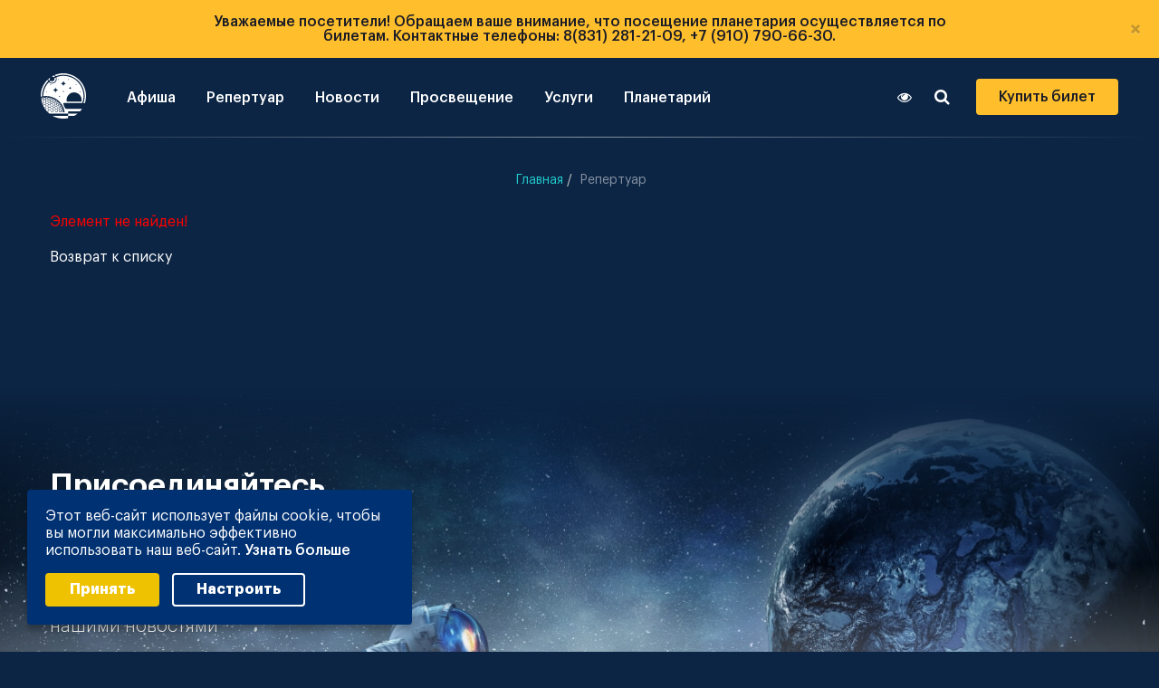

--- FILE ---
content_type: text/html; charset=UTF-8
request_url: https://planetarium-nn.ru/repertuar/nauchno-populyarnye-lektsii-v-mininskom-universitete/detyam-o-zvyezdakh-/?month=3
body_size: 22507
content:

<!DOCTYPE html>
<html lang="ru">

<head>
    <meta http-equiv="Content-Type" content="text/html; charset=UTF-8" />
<meta name="keywords" content="Репертуар" />
<meta name="description" content="Репертуар" />
<link href="/bitrix/css/main/font-awesome.css?174703474328777" type="text/css"  rel="stylesheet" />
<link href="/bitrix/css/r52.acceptcookies/style.css?17530804913782" type="text/css"  rel="stylesheet" />
<link href="/bitrix/components/bitrix/system.show_message/templates/.default/style.css?174703490164" type="text/css"  rel="stylesheet" />
<link href="/local/templates/planet_new/css/vision.css?17470349256451" type="text/css"  data-template-style="true"  rel="stylesheet" />
<link href="/local/templates/planet_new/css/zebra_datepicker.min.css?17470349253622" type="text/css"  data-template-style="true"  rel="stylesheet" />
<link href="/local/templates/planet_new/css/datepicker.min.css?174703492512257" type="text/css"  data-template-style="true"  rel="stylesheet" />
<link href="/local/templates/planet_new/components/bitrix/breadcrumb/breadcrumb/style.css?1747034935585" type="text/css"  data-template-style="true"  rel="stylesheet" />
<link href="/local/templates/planet_new/components/bitrix/menu/bottom/style.css?17470349254414" type="text/css"  data-template-style="true"  rel="stylesheet" />
<link href="/local/templates/planet_new/styles.css?17664040813640" type="text/css"  data-template-style="true"  rel="stylesheet" />
<link href="/local/templates/planet_new/template_styles.css?1753433836428746" type="text/css"  data-template-style="true"  rel="stylesheet" />
<script src="https://api-maps.yandex.ru/2.1/?coordorder=longlat&load=package.full&lang=ru-RU"></script>
<script src="https://cdn.jsdelivr.net/npm/swiper@12/swiper-bundle.min.js"></script>
<script src="https://nn.kassir.ru/start-frame.js"></script>
<script src="/bitrix/js/r52.acceptcookies/script.js?17530804913383"></script>
<script id="r52_acceptcookies-params" data-params='{"settings":{"switch_on":"Y","linkShow":"Y"},"design":{"block-align":"left","text-align":"left","indent":"","padding":"","width":"","radius":"","color-1":"#003172","color-2":"#eec200","text-color":"#ffffff"},"text":{"mainText":"\u042d\u0442\u043e\u0442 \u0432\u0435\u0431-\u0441\u0430\u0439\u0442 \u0438\u0441\u043f\u043e\u043b\u044c\u0437\u0443\u0435\u0442 \u0444\u0430\u0439\u043b\u044b cookie, \u0447\u0442\u043e\u0431\u044b \u0432\u044b \u043c\u043e\u0433\u043b\u0438 \u043c\u0430\u043a\u0441\u0438\u043c\u0430\u043b\u044c\u043d\u043e \u044d\u0444\u0444\u0435\u043a\u0442\u0438\u0432\u043d\u043e \u0438\u0441\u043f\u043e\u043b\u044c\u0437\u043e\u0432\u0430\u0442\u044c \u043d\u0430\u0448 \u0432\u0435\u0431-\u0441\u0430\u0439\u0442.","linkText":"\u0423\u0437\u043d\u0430\u0442\u044c \u0431\u043e\u043b\u044c\u0448\u0435","linkPath":"\/planetariy\/politika-cookies\/","settingsTitle":"\u0412\u044b\u0431\u0435\u0440\u0438\u0442\u0435 \u043d\u0430\u0441\u0442\u0440\u043e\u0439\u043a\u0438 cookie","settingsCheckbox1Text":"\u041c\u0438\u043d\u0438\u043c\u0430\u043b\u044c\u043d\u044b\u0435","settingsCheckbox2Text":"\u0410\u043d\u0430\u043b\u0438\u0442\u0438\u0447\u0435\u0441\u043a\u0438\u0435\/\u0424\u0443\u043d\u043a\u0446\u0438\u043e\u043d\u0430\u043b\u044c\u043d\u044b\u0435","btn1Text":"\u041f\u0440\u0438\u043d\u044f\u0442\u044c","btn2Text":"\u041d\u0430\u0441\u0442\u0440\u043e\u0438\u0442\u044c"}}'></script>



<script src="/local/templates/planet_new/js/jquery.3.3.1.min.js?174703493786927"></script>
<script src="/local/templates/planet_new/js/isotope.pkgd.min.js?174703493735456"></script>
<script src="/local/templates/planet_new/js/blazy.js?17470349375193"></script>
<script src="/local/templates/planet_new/js/swiper.min.js?1747034937183575"></script>
<script src="/local/templates/planet_new/js/jquery.fancybox.min.js?174703493761505"></script>
<script src="/local/templates/planet_new/js/zebra_datepicker.min.js?174703493736492"></script>
<script src="/local/templates/planet_new/js/core.js?174703493737184"></script>
<script src="/local/templates/planet_new/js/datepicker.min.js?174703493735990"></script>
<script src="/local/templates/planet_new/js/zhyandexmap.min.js?17470349371688"></script>
<script src="/local/templates/planet_new/js/zhyandexmap/objectmanager-min.js?174703493735851"></script>
<script src="/local/templates/planet_new/js/vision.js?17470349375131"></script>
<script src="/local/templates/planet_new/js/select2.min.js?174703493769151"></script>
<script src="/local/templates/planet_new/js/form.js?17470349376830"></script>
<script src="/local/templates/planet_new/js/order.js?174703493719076"></script>
<script src="/local/templates/planet_new/js/format.js?17470349379801"></script>
<script src="/local/templates/planet_new/js/items.js?174703493722785"></script>
<script src="/local/templates/planet_new/js/main.js?174703493715087"></script>
<script src="/local/templates/planet_new/js/custom.js?17664062712077"></script>
<script src="/local/templates/planet_new/components/bitrix/menu/bottom/script.js?1747034925470"></script>

    <link rel="icon" href="/favicon.ico" type="image/x-icon" />
    <link rel="shortcut icon" href="/favicon.ico" type="image/x-icon" />
    <link rel="manifest" href="/site.webmanifest">
    <link rel="mask-icon" href="/safari-pinned-tab.svg" color="#777777">
    <meta name="viewport" content="width=device-width, initial-scale=1.0" />
    <meta name="msapplication-TileColor" content="#0c2544">
    <meta name="theme-color" content="#ffffff">
    <title>Репертуар</title>
                            
                                                                                    <!-- Yandex.Metrika counter -->

<script type="text/javascript" >
   (function(m,e,t,r,i,k,a){m[i]=m[i]||function(){(m[i].a=m[i].a||[]).push(arguments)};
   m[i].l=1*new Date();
   for (var j = 0; j < document.scripts.length; j++) {if (document.scripts[j].src === r) { return; }}
   k=e.createElement(t),a=e.getElementsByTagName(t)[0],k.async=1,k.src=r,a.parentNode.insertBefore(k,a)})
   (window, document, "script", "https://mc.yandex.ru/metrika/tag.js", "ym");

   ym(52221262, "init", {
        clickmap:true,
        trackLinks:true,
        accurateTrackBounce:true,
        webvisor:true
   });
</script>
<noscript><div><img src="https://mc.yandex.ru/watch/52221262" style="position:absolute; left:-9999px;" alt="" /></div></noscript>
<!-- /Yandex.Metrika counter -->
<script async src="https://culturaltracking.ru/static/js/spxl.js?pixelId=5200" data-pixel-id="5200"></script>
<script type="text/javascript">!function(){var t=document.createElement("script");t.type="text/javascript",t.async=!0,t.src='https://vk.com/js/api/openapi.js?173',t.onload=function(){VK.Retargeting.Init("VK-RTRG-1914961-c8GDL"),VK.Retargeting.Hit()},document.head.appendChild(t)}();</script><noscript><img src="https://vk.com/rtrg?p=VK-RTRG-1914961-c8GDL" style="position:fixed; left:-999px;" alt=""/></noscript>  
</head>

<body class="">
        <div class="assist-bar" id="assist-bar" style="display:none">
    <div class="container">
        <div class="row-flex assist-panel">

            <div class="size-section">
                <span>Размер шрифта</span>
                <ul class="size-select">
                    <li class="size-normal" data-action="special_mode.enable" data-mode="assist-size" data-value="normal">A</li>
                    <li class="size-medium" data-action="special_mode.enable" data-mode="assist-size" data-value="medium">A</li>
                    <li class="size-large" data-action="special_mode.enable" data-mode="assist-size" data-value="large">A</li>
                </ul>
            </div>

            <div class="color-section">
                <span>Цвет</span>
                <ul class="color-select">
                    <li class="color-normal" data-action="special_mode.enable" data-mode="assist-color" data-value="white">А</li>
                    <li class="color-invert" data-action="special_mode.enable" data-mode="assist-color" data-value="invert">А</li>
                    <li class="color-blue" data-action="special_mode.enable" data-mode="assist-color" data-value="blue">А</li>
                </ul>
            </div>

            <div class="spacing-section">
                <span>Интервал</span>
                <ul class="spacing-select">
                    <li class="spacing-normal" data-action="special_mode.enable" data-mode="assist-spacing" data-value="normal">Нормальный</li>
                    <li class="spacing-medium" data-action="special_mode.enable" data-mode="assist-spacing" data-value="medium">Увеличенный</li>
                    <li class="spacing-large" data-action="special_mode.enable" data-mode="assist-spacing" data-value="large">Большой</li>
                </ul>
            </div>

            <div class="narrow image-section">
                <ul class="image-select">
                    <li id="image-hidden-enable" class="image-hidden-enable" data-action="special_mode.enable" data-mode="assist-img-hidden" data-text-show="Отключить изображения" data-text-hide="Включить изображения" onClick='viewdiv();'>Включить изображения</li>
                </ul>
            </div>

        </div>
    </div>
</div>    <div class="visually_impaired">
        <header id="page-header" class="header">
            <div id="system-message-container">
            </div>

            <div class="alert alert-warning" role="alert">
                <div class="container">
                    <div class="row-flex">
                        <div class="message">Уважаемые посетители! Обращаем ваше внимание, что посещение планетария осуществляется по билетам. Контактные телефоны: 8(831) 281-21-09, +7 (910) 790-66-30.</div>
                    </div>
                </div>
                <button type="button" class="close close-alert-header" data-dismiss="alert" aria-label="Close"> <span aria-hidden="true">×</span> </button>
            </div>

            <div class="container-fluid">
                <div class="row-flex m0">
                    <button type="button" class="navbar-toggle hidden-md hidden-lg" data-toggle="collapse" data-target="#main-menu" aria-expanded="false">
                        <i class="fa fa-bars"></i>
                    </button>

                    <div class="header__logo">
                        <a href="/">
                            <svg xmlns="http://www.w3.org/2000/svg" width="49.999" height="50.001" viewBox="0 0 49.999 50.001">
                                <g id="Group_3481" data-name="Group 3481" transform="translate(15373 22632.401)">
                                    <path id="Path_10109" data-name="Path 10109" d="M30.579,22.251a2.313,2.313,0,0,0,.121.335,3.842,3.842,0,0,1,.152.852l.03.821a4.058,4.058,0,0,1-.152,1.034,4.7,4.7,0,0,1-.516,1.277,3.609,3.609,0,0,1-.486.7c-.091.122-.182.213-.273.335a5.24,5.24,0,0,1-2.732,1.46,4.268,4.268,0,0,1-1.518.03.935.935,0,0,1-.273-.03,5.922,5.922,0,0,1-2.7-1.369c-.152.091-.243.274-.364.4A13.579,13.579,0,0,0,20.8,29.338a19.539,19.539,0,0,0-1.275,1.825l-.577.943c-.091.182-.182.3-.273.517l-.273.517c-.03.091-.091.152-.121.243l-.607,1.369-.941,2.92-.212.912c-.03.122-.03.213-.061.335-.121.669-.212,1.338-.273,2.038a11.99,11.99,0,0,0-.061,1.49c0,.122-.03.182-.03.365v.213c0,.274.182.091.759.061.121,0,.212-.03.334-.03.121-.03.243,0,.364-.03.273-.03.789-.061,1.093-.061.577-.03,1.518.061,2.094.061.091,0,.182.03.273.03a7.5,7.5,0,0,1,.82.091,10.4,10.4,0,0,1,1.032.182l.728.152c.334.061.637.152.971.243l1.578.517c.425.182.85.335,1.275.517l1.214.578a11.237,11.237,0,0,1,1.548.882,1.434,1.434,0,0,0,.364.213l.728.487a3.18,3.18,0,0,1,.334.243l.668.517c.121.091.212.182.334.274s.212.182.334.274c.182.122.3.3.486.456l.061.03a13.084,13.084,0,0,1,1.123,1.125c.182.213.486.517.7.791a21.738,21.738,0,0,1,2.4,3.589l.3.608c.243.547.455,1.095.668,1.673l.091.274a.574.574,0,0,1,.061.243l.061.243a2.538,2.538,0,0,1,.121.456c.091.3.152.639.243.973a6.073,6.073,0,0,1,.152,1.034.844.844,0,0,1,.03.274c0,.213.03.213.061.547,0,.152.03.152.03.274H37.1a3.885,3.885,0,0,0-.03-.608.969.969,0,0,0-.546-.73l-.091-.03c-.061-.03-.03,0-.091-.03-.395-.091-.364-.061-.546.4-.273.669-.091.639-.061,1-.577,0-.3-.091-.82-.243a2.688,2.688,0,0,0-.455-.061c-.121,0-.212.213-.243.3h-.364c0-.091.03-.091.061-.182a1.856,1.856,0,0,0-.637-1.642,4.972,4.972,0,0,0-.7-.061,1.481,1.481,0,0,0-.395-.03c-.03.122-.121.243-.152.4a3.029,3.029,0,0,0-.243,1.034c0,.091.03.152.03.243l.061.243h-.243c-.03-.122-.182-.456-.334-.487-.182-.03-.334,0-.486-.03l-.759-.061a6.059,6.059,0,0,1-.364.578h-.334a4.59,4.59,0,0,0,.364-.791c0-.091-.425-.76-.455-.852-.3-.578-.243-.487-1.153-.517-.182,0-.455-.091-.577.03a2.056,2.056,0,0,0-.637,1.034,1.274,1.274,0,0,0,.152.73c.03.061.152.274.182.335h-.364a3.258,3.258,0,0,0-.395-.639,2.8,2.8,0,0,0-1.336-.061,1.367,1.367,0,0,0-.728.7h-.273c.061-.213.395-.608.395-.912a4.557,4.557,0,0,0-.607-1.217l-.091-.182c-.3,0-.486-.061-.789-.061-.607,0-.82-.03-1.184.517-.3.456-.546.76-.364,1.308a1.013,1.013,0,0,0,.091.182,1.439,1.439,0,0,1,.212.365h-.273a2.208,2.208,0,0,1-.152-.274c-.455-.7-.243-.426-.789-.517-.395-.061.091.335.121.365l.425.426.121.122.03.03c.273.213.486.456.759.669a5.28,5.28,0,0,1,.455.4c.091.061.152.122.243.182.061.061.182.182.273.182H43.448v2.555H26.6c-.091,0,0,0-.061.03.03.061.061.061.121.091.607.3,1.214.608,1.821.882a2.09,2.09,0,0,0,.3.122l1.184.456c.425.152.82.274,1.244.4a.273.273,0,0,0,.152.03,10.282,10.282,0,0,0,1.305.335l1.548.3a5.294,5.294,0,0,0,.728.091l.728.091a1.6,1.6,0,0,1,.395.03c.152.03.243,0,.395.03.152,0,.212.061.364.061h2.823l.971-.091h.243c.061,0,.152-.03.243-.03l1.427-.182a.667.667,0,0,1,.243-.03,1.364,1.364,0,0,0,.243-.061l.455-.091c.061-.274.03-1.977.03-2.4h6.374a3.979,3.979,0,0,0,.941-.487,19,19,0,0,0,1.669-1.034l1.336-.973c.061-.061.091-.061.091-.152H43.54V59.812l12.415-.03c.82,0,.7.122,1.214-.487l.789-.943c.182-.213.334-.426.486-.639a2.777,2.777,0,0,0,.455-.7H42.477c-.486,0-1.032.03-1.518,0-.182,0-.273-.213-.395-.335l-.486-.669c-.061-.091-.091-.152-.152-.243a9.786,9.786,0,0,1-1.184-2.555,12.339,12.339,0,0,1-.364-1.521,6.427,6.427,0,0,1-.121-1c.03-.122.152-.091.273-.091,2.884.03,5.737,0,8.62,0H59.111l.516-1.551c.182-.669.334-1.338.486-2.038l.3-2.19.061-2.007c-.03-.365.03-.852-.03-1.217a1.737,1.737,0,0,1-.03-.4l-.273-2.251a11.064,11.064,0,0,0-.3-1.369,21.06,21.06,0,0,0-.668-2.251L57.9,32.44a16.68,16.68,0,0,0-.941-1.582l-1.973-2.616c-.121-.152-.273-.3-.395-.456s-.273-.274-.395-.426c-.061-.061-.121-.152-.182-.213a1.4,1.4,0,0,1-.212-.213,5.043,5.043,0,0,0-.425-.4l-1.123-.973c-.091-.061-.152-.122-.243-.182l-.455-.365c-.546-.426-1.153-.821-1.73-1.186-.091-.061-.182-.091-.273-.152a3.16,3.16,0,0,0-.546-.3l-.789-.426c-.425-.213-.85-.4-1.305-.578l-2.641-.912c-.061,0-.091-.03-.152-.03a.329.329,0,0,0-.152-.03l-1.184-.274a.384.384,0,0,1-.182-.03c-.364-.091-.728-.122-1.093-.182l-.728-.091c-.121,0-.243-.03-.364-.03-.425-.061-.759-.03-1.184-.061-.121,0-.243-.03-.395-.03H37.8a20.156,20.156,0,0,0-2.337.182c-.091.03-.182,0-.273.03a.591.591,0,0,1-.243.03l-1.427.274c-.121.03-.152.03-.243.061-.152.03-.334.091-.455.122l-.668.182c-.061.03-.03,0-.091.03l-1.184.4-.121.03c-.152.122-.182.122-.182.213m12.9,2.555a.405.405,0,0,1,.364-.426c.182,0,.273-.03.395.152a.437.437,0,0,1-.273.7.477.477,0,0,1-.395-.122A1.16,1.16,0,0,1,43.479,24.806Zm-11.261,0a.426.426,0,1,1,.85.03.419.419,0,0,1-.364.365h-.152A.425.425,0,0,1,32.218,24.806Zm2.914,4.38a4.09,4.09,0,0,0,1.73-.608,3.234,3.234,0,0,0,1.275-1.916l.152-.639v-.03a1.99,1.99,0,0,0,.061.335c.03.061,0,.091.03.182,0,.061.03.091.03.152a2.985,2.985,0,0,0,2.337,2.372,5.138,5.138,0,0,0,.668.122c-.091.061-.668.122-.941.243a3.212,3.212,0,0,0-1.244.73,3.14,3.14,0,0,0-.85,1.7l-.091.517v-.03l-.061-.274c-.03-.122-.03-.213-.061-.335l-.243-.578c-.03-.061-.03-.091-.061-.122l-.061-.122a2.98,2.98,0,0,0-.516-.7,3.424,3.424,0,0,0-2-.943A.373.373,0,0,1,35.132,29.185ZM52.4,30.858c-.243,0-.486-.091-.486-.426a.415.415,0,0,1,.7-.3.429.429,0,0,1,.061.578s-.061.03-.061.061A.453.453,0,0,1,52.4,30.858Zm-28.2,0h-.152a.385.385,0,0,1-.212-.122.431.431,0,0,1,.607-.608A.424.424,0,0,1,24.2,30.858Zm19.942,3.193a2.049,2.049,0,0,0,1-.4l.212-.213a1.845,1.845,0,0,0,.425-1.034c.091.061.03,0,.061.152l.152.487a1.234,1.234,0,0,0,.152.274c.03.061.061.061.091.122a.42.42,0,0,0,.091.122,1.909,1.909,0,0,0,1.153.517c-.061.091,0,.03-.3.091a1.563,1.563,0,0,0-.82.456,1.981,1.981,0,0,0-.455.821c-.061.243-.03.274-.091.335a1.551,1.551,0,0,0-.182-.639,1.62,1.62,0,0,0-.82-.821l-.152-.061H44.6c-.03,0-.03,0-.091-.03C44.177,34.082,44.207,34.143,44.147,34.052ZM26.42,36.333a4.8,4.8,0,0,0,1.487-.456,2.768,2.768,0,0,0,.7-.517,5.292,5.292,0,0,0,.364-.426,3.258,3.258,0,0,0,.486-1.095,5.167,5.167,0,0,0,.121-.669c.121.03.03-.03.061.122l.091.517a.275.275,0,0,1,.03.152,2.885,2.885,0,0,0,.577,1.186,1.136,1.136,0,0,0,.182.213,3.954,3.954,0,0,0,.941.639,4.134,4.134,0,0,0,1.093.3c.121.03.091-.03.152.061l-1.153.3a2.854,2.854,0,0,0-1.639,1.612,4.453,4.453,0,0,0-.273,1.095c0,.122.03.091-.061.152a2.592,2.592,0,0,0-.121-.669,3.882,3.882,0,0,0-.334-.821,2.98,2.98,0,0,0-.516-.7,3.141,3.141,0,0,0-1.518-.852l-.516-.091C26.42,36.363,26.451,36.333,26.42,36.333Zm11.838,2.585a1.052,1.052,0,0,0-.3-.639.945.945,0,0,0-.273-.213.743.743,0,0,0-.364-.122c.061-.182.212.03.607-.365a1.275,1.275,0,0,0,.334-.669c.121.091,0,.061.121.335a1.092,1.092,0,0,0,.212.3.945.945,0,0,0,.273.213.431.431,0,0,0,.182.061c.091.03.121.03.212.061-.061.091-.03.03-.152.061a1.1,1.1,0,0,0-.7.578C38.258,38.827,38.349,38.827,38.258,38.918Zm18.88-.4A.432.432,0,1,1,56.9,38.1.486.486,0,0,1,57.138,38.523Zm-37.79-.03a.405.405,0,0,1,.364-.426.352.352,0,0,1,.3.061.437.437,0,0,1-.243.791.539.539,0,0,1-.3-.122A.406.406,0,0,1,19.348,38.492Zm14.721,3.893c.152.122.061.547.637.852a.431.431,0,0,0,.182.061c.091.03.121,0,.182.061a1.011,1.011,0,0,0-.668.335.947.947,0,0,0-.212.274.433.433,0,0,0-.061.182c-.03.091,0,.122-.091.182a1.066,1.066,0,0,0-.941-.943c.091-.122.516-.03.82-.608A.717.717,0,0,0,34.069,42.385Zm24.01,6.752h-16c-.091,0-.091-.091-.091-.152a8.775,8.775,0,0,1-.121-2.676.671.671,0,0,1,.03-.243,8.61,8.61,0,0,1,1.578-3.8c.091-.122.152-.182.243-.3l.243-.274a8.368,8.368,0,0,1,2.671-1.977,7.406,7.406,0,0,1,.728-.3c.3-.091.88-.274,1.214-.335a11.3,11.3,0,0,1,1.457-.122l1.427.122c.182.03.273.061.455.091l1,.274a9.445,9.445,0,0,1,1.578.76l.334.213A8.343,8.343,0,0,1,56.9,42.476c.061.091.121.182.212.3a2.046,2.046,0,0,0,.212.335,6.632,6.632,0,0,1,.759,1.855,10.867,10.867,0,0,1,.273,1.308,8.18,8.18,0,0,1-.061,2.433C58.17,48.894,58.17,49.137,58.079,49.137Z" transform="translate(-15386.277 -22650.271)" fill="#fff" fill-rule="evenodd" />
                                    <path id="Path_10110" data-name="Path 10110" d="M57.6,13.286v.061c.03.061.03.061.091.091a4.052,4.052,0,0,1,1.032,1c.121.182.243.061.516-.03l.88-.3c.121-.03.182-.061.3-.091a18.371,18.371,0,0,1,1.852-.487l1.305-.243c.455-.03.941-.122,1.4-.182l.728-.061c.516,0,1-.061,1.518-.061.486,0,.911.061,1.4.061.334,0,1.548.152,1.973.213a1.031,1.031,0,0,0,.3.03l.637.091c.121.03.212.03.3.061l1.214.274a3.2,3.2,0,0,0,.577.152l1.123.365.273.091,1.062.4h.03l.637.274c.061.03.091.03.152.061a3.622,3.622,0,0,1,.486.243c.395.182.789.4,1.184.608l.911.547c.212.152.455.274.668.426.425.3.88.608,1.275.912.152.122.273.213.395.3.334.274.7.547,1,.852l.577.517a19.224,19.224,0,0,1,1.336,1.4.319.319,0,0,0,.091.122A9.475,9.475,0,0,1,85.8,22.2l.212.3a14.8,14.8,0,0,1,.971,1.429l.273.456.668,1.186a15.642,15.642,0,0,1,.82,1.764,28.537,28.537,0,0,1,.941,2.707,12.822,12.822,0,0,1,.364,1.46l.121.608c.061.426.182.852.212,1.277l.121.7a21.951,21.951,0,0,1,.121,2.464,22.577,22.577,0,0,1-.212,3.193l-.152,1v.122l-.334,1.521c0,.061-.03.061-.03.122a14.64,14.64,0,0,1-.486,1.642c-.03.061-.091.182.03.182h1.427c.091,0,.121-.213.152-.3l.728-3.011c.03-.3.152-.791.182-1.095,0-.365.121-.943.152-1.369a2.788,2.788,0,0,1,.03-.487c0-.152.061-.274.061-.456,0-.578.03-2.1-.03-2.585-.03-.122,0-.213-.03-.365,0-.213-.061-.487-.061-.669l-.121-1c-.03-.335-.121-.76-.182-1.095a21.386,21.386,0,0,0-.7-2.829c-.061-.213-.121-.365-.182-.547a2.87,2.87,0,0,0-.091-.274l-.182-.547-.091-.274c-.03-.03-.03-.091-.061-.122,0-.03-.03-.03-.03-.061v-.03l-.577-1.338c-.03-.03-.03-.091-.061-.122l-.546-1.095a23.09,23.09,0,0,0-1.882-2.95l-1.305-1.642c-.061-.091-.121-.122-.182-.213l-.7-.76h0c-.182-.182-.364-.4-.546-.547s-.425-.426-.668-.608l-.911-.791a26.355,26.355,0,0,0-2.823-2.007l-.455-.274c-.395-.243-.789-.456-1.214-.669l-.637-.3c-.03-.03-.091-.03-.121-.061l-1.852-.76a17.264,17.264,0,0,0-1.639-.547c-.577-.152-1.184-.335-1.791-.456l-.607-.122c-.121-.03-.182-.03-.3-.061l-1.275-.3c-.334-.061-.7-.061-1.032-.122a1.46,1.46,0,0,0-.364,0c-.152,0-.182-.061-.334-.061H65.735c-.121,0-.182.03-.243.03-.182.03-.364,0-.577.03l-.577.061c-.091.03-.212,0-.3.03a2.926,2.926,0,0,0-.546.091l-1.062.182a.713.713,0,0,1-.243.061c-.091.03-.182.03-.273.061-.728.182-1.487.335-2.216.578-.091.03-.152.03-.243.061l-.941.335c-.152.061-.273.122-.455.182a2.845,2.845,0,0,1-.455.182" transform="translate(-15415.181 -22643.801)" fill="#fff" fill-rule="evenodd" />
                                    <path id="Path_10111" data-name="Path 10111" d="M6.8,51.376v2.068c0,.122.121.061.334,0,.152-.03.243-.061.395-.091a3.354,3.354,0,0,0,.789-.213,27.546,27.546,0,0,1,.121-2.8l.121-.973a1.3,1.3,0,0,1,.061-.335,1.082,1.082,0,0,1,.061-.3.331.331,0,0,1,.03-.152L9.2,46.509a1.32,1.32,0,0,0,.03-.152l.243-.852.182-.547.091-.274.546-1.338a19.374,19.374,0,0,1,.971-1.946l.273-.456.273-.456.273-.456a26.538,26.538,0,0,1,1.852-2.494l.516-.547c.728-.791.607-.335.182-1.338a4.487,4.487,0,0,1-.243-.852c-.152,0-.152.061-.243.152l-.3.3h0l-.607.639c-.061.061-.091.122-.182.213s-.091.122-.182.213c-.243.243-.789.973-1,1.247l-.789,1.095a1.288,1.288,0,0,1-.152.213c-.121.152-.182.3-.3.456-.364.547-.637,1.095-.971,1.673L8.8,42.8c-.152.335-.273.7-.425,1.064l-.091.274-.3.852c-.061.182-.121.365-.182.578-.03.091-.061.182-.091.3l-.364,1.521c-.03.122-.03.182-.061.3-.061.365-.243,1.247-.273,1.612l-.182,1.7c0,.182-.03.213-.03.365" transform="translate(-15379.8 -22660.084)" fill="#fff" fill-rule="evenodd" />
                                    <path id="Path_10112" data-name="Path 10112" d="M43.8,27.5a3.1,3.1,0,0,1,.061,1.429,2.668,2.668,0,0,1-.668,1.217,2.375,2.375,0,0,1-1.153.7l-.243.061a2.272,2.272,0,0,1-.668.061,3.177,3.177,0,0,1-.88-.243l-.516-.3c-.212-.182-.182-.122-.486.152l-.82.73c-.152.122-.061.122.182.335a4.321,4.321,0,0,0,2.7.973,4.7,4.7,0,0,0,.941-.091,1.5,1.5,0,0,0,.395-.122l.395-.152a4.687,4.687,0,0,0,.668-.365l.577-.487c.182-.182.3-.335.486-.547l.395-.669a4.053,4.053,0,0,0,.212-2.981c-.121-.426-.03-.4-.88,0a1.63,1.63,0,0,0-.7.3" transform="translate(-15401.777 -22654.576)" fill="#fff" fill-rule="evenodd" />
                                    <path id="Path_10113" data-name="Path 10113" d="M35.269,137.907c.516,0,.425.091.728-.4a2.026,2.026,0,0,0,.364-.882,1.537,1.537,0,0,0-.273-.7l-.182-.274a.405.405,0,0,1-.091-.152c-.273-.365-.182-.243-.455-.274l-1.427-.03-.212.456a4.642,4.642,0,0,0-.425.882l.668,1.156c.03.03.061.03.091.091a1.23,1.23,0,0,0,.577.122,4.454,4.454,0,0,1,.637,0" transform="translate(-15398.253 -22729.949)" fill="#fff" fill-rule="evenodd" />
                                    <path id="Path_10114" data-name="Path 10114" d="M24.3,131.5a2.231,2.231,0,0,0,.637,1.095c.091.091.061.091.243.122l1.305.061c.212,0,.212-.061.395-.3a1.926,1.926,0,0,0,.486-1.034,1.485,1.485,0,0,0-.121-.335c-.121-.213-.364-.578-.516-.791-.091-.122-.061-.152-.395-.182h-.486c-.3-.03-.607-.03-.941-.03-.061.4-.607,1.064-.607,1.4" transform="translate(-15391.988 -22726.398)" fill="#fff" fill-rule="evenodd" />
                                    <path id="Path_10115" data-name="Path 10115" d="M42.5,141.644a.668.668,0,0,0,.152.365c.03.061.061.091.091.152l.486.852c.152,0,.182.03.3.03h.334l.971.03a3.729,3.729,0,0,0,.607-1.308,2.031,2.031,0,0,0-.607-1.217c-.03-.03-.061-.091-.091-.122-.091-.091-.182-.03-.334-.061a1.475,1.475,0,0,0-.364-.03c-.395-.03-.728-.091-.971.182-.121.152-.3.517-.425.7a.889.889,0,0,0-.152.426" transform="translate(-15404.664 -22733.502)" fill="#fff" fill-rule="evenodd" />
                                    <path id="Path_10116" data-name="Path 10116" d="M24.5,140.8a2.179,2.179,0,0,0,.334.456,1.321,1.321,0,0,1,.182.213c.182.182.759,1,.971,1h.789a3.521,3.521,0,0,0,.789-1.277c0-.213.03-.3-.091-.487l-.425-.7a1.565,1.565,0,0,0-1.639-.335.924.924,0,0,0-.395.274Z" transform="translate(-15392.127 -22732.998)" fill="#fff" fill-rule="evenodd" />
                                    <path id="Path_10117" data-name="Path 10117" d="M45.094,132.148a.912.912,0,0,0-.121-.3,3.351,3.351,0,0,0-.516-.76,1.485,1.485,0,0,0-.577-.3c-.182-.061-.971-.182-1.153,0a6.031,6.031,0,0,0-.577.943.631.631,0,0,0-.061.182c-.03.152.091.213.212.487a1.768,1.768,0,0,0,.637.821,5.23,5.23,0,0,0,1.366.152c.152.03.212-.152.334-.4Z" transform="translate(-15404.374 -22726.805)" fill="#fff" fill-rule="evenodd" />
                                    <path id="Path_10118" data-name="Path 10118" d="M35.493,128.413l.395-.608c.152-.213.243-.426.395-.639-.061-.091-.061-.122-.121-.213a4.117,4.117,0,0,0-.546-.76l-.091-.091a1.592,1.592,0,0,0-1.214-.243c-.061,0-.3.03-.364.03-.091.03-.121.091-.212.182a6.291,6.291,0,0,0-.455.76c-.152.3-.121.3.061.547.091.152.577.912.637.973a5.482,5.482,0,0,0,.759.061h.395a1.46,1.46,0,0,1,.364,0" transform="translate(-15398.173 -22723.436)" fill="#fff" fill-rule="evenodd" />
                                    <path id="Path_10119" data-name="Path 10119" d="M15.5,126.864l.668,1.277c.091.152.061.182.486.182.911,0,1.305-.122,1.669-.791.364-.639.273-.578.061-.943-.455-.791-.7-.791-1.518-.791-.728,0-.88.365-1.214.912-.061.061-.091.061-.152.152" transform="translate(-15385.859 -22723.408)" fill="#fff" fill-rule="evenodd" />
                                    <path id="Path_10120" data-name="Path 10120" d="M24.3,122.425a3.3,3.3,0,0,0,.455.852.636.636,0,0,1,.121.182c.061.091.061.122.152.152a.934.934,0,0,0,.3.03c.152,0,.182.03.3.03H26.3c.364.03.212.091.455-.152a1.763,1.763,0,0,0,.3-.365.914.914,0,0,0,.03-1.125l-.395-.578c-.061-.091-.061-.091-.212-.091s-.152-.03-.3-.03h-.668c-.121,0-.152-.03-.3-.03-.3,0-.243.091-.364.274Z" transform="translate(-15391.988 -22720.275)" fill="#fff" fill-rule="evenodd" />
                                    <path id="Path_10121" data-name="Path 10121" d="M51,137.116a.692.692,0,0,0,.182.365c.212.335.395.76.546,1.034.577,0,.88.061,1.427.061.121,0,.395-.578.455-.73a.97.97,0,0,0-.03-.912,3.88,3.88,0,0,0-.212-.365c-.486-.7-.759-.669-1.609-.669-.364,0-.212.4-.577.912-.03.061-.182.274-.182.3" transform="translate(-15410.584 -22730.434)" fill="#fff" fill-rule="evenodd" />
                                    <path id="Path_10122" data-name="Path 10122" d="M15.7,118.45l.334.639a.806.806,0,0,0,.152.182,1.776,1.776,0,0,0,2.034,0,1.829,1.829,0,0,0,.273-.4.763.763,0,0,1,.121-.213c.121-.213.212-.213-.091-.669-.091-.152-.182-.243-.273-.4-.182-.3-.061-.274-.7-.274a2.206,2.206,0,0,0-.88.03c-.516.122-.971,1.095-.971,1.095" transform="translate(-15385.998 -22717.486)" fill="#fff" fill-rule="evenodd" />
                                    <path id="Path_10123" data-name="Path 10123" d="M60.527,143.814c.243,0,.728.03.85-.182a2.687,2.687,0,0,0,.364-1,1.3,1.3,0,0,0-.152-.487,1.746,1.746,0,0,0-.121-.213c-.061-.091-.061-.122-.121-.213-.364-.7-.7-.547-1.518-.547-.091,0-.182.243-.243.335a1.439,1.439,0,0,1-.212.365c-.364.639-.273.4.121,1.156a3.88,3.88,0,0,0,.212.365c.243.365.152.426.82.426" transform="translate(-15416.256 -22734.092)" fill="#fff" fill-rule="evenodd" />
                                    <path id="Path_10124" data-name="Path 10124" d="M41.7,123.2a6.713,6.713,0,0,0,.334.639,1.172,1.172,0,0,0,.971.7c.121,0,.182.03.3.03.121-.03.182,0,.3-.03.091,0,.182-.03.273-.03.152-.03.121-.03.212-.152a8.495,8.495,0,0,0,.486-.852c0-.091-.546-.882-.607-1-.212-.3-.091-.243-.516-.274l-.789-.03a.65.65,0,0,0-.364.122l-.121.122a2.435,2.435,0,0,0-.486.76" transform="translate(-15404.106 -22720.902)" fill="#fff" fill-rule="evenodd" />
                                    <path id="Path_10125" data-name="Path 10125" d="M52.031,129.461c.88,0,.759.091.911-.335l.061-.152c0-.03,0-.03.03-.061.3-.73.364-.456-.091-1.125a1.748,1.748,0,0,0-.577-.578A1.974,1.974,0,0,0,51.181,127c-.121,0-.121.03-.182.091s-.061.091-.121.152a1.439,1.439,0,0,0-.212.365.938.938,0,0,0-.091.578l.03.122a2.313,2.313,0,0,0,.911,1.095,2.67,2.67,0,0,0,.516.061" transform="translate(-15410.279 -22724.238)" fill="#fff" fill-rule="evenodd" />
                                    <path id="Path_10126" data-name="Path 10126" d="M35.914,118.852a2.037,2.037,0,0,0-.546-.852,1.82,1.82,0,0,0-1.487-.335c-.212,0-.243-.03-.334.122L33,118.67c0,.061.03.091.061.152l.7,1c.091.122.121.152.334.122.334-.061.911.091,1.275-.182a2.143,2.143,0,0,0,.212-.274Z" transform="translate(-15398.047 -22717.736)" fill="#fff" fill-rule="evenodd" />
                                    <path id="Path_10127" data-name="Path 10127" d="M58.9,133.072a.943.943,0,0,0,.182.669c.516.852.607,1.034,1.73.912.152,0,.152-.091.273-.243a2.677,2.677,0,0,0,.182-.3c.243-.517,0-.852-.334-1.369-.395-.639-.789-.547-1.457-.547-.152,0-.212.182-.334.4a1.465,1.465,0,0,0-.243.487" transform="translate(-15416.086 -22727.852)" fill="#fff" fill-rule="evenodd" />
                                    <path id="Path_10128" data-name="Path 10128" d="M24.5,114.689c0,.091.061.122.121.213l.486.73c.091.091.364.03.546.061l.88.061c.334,0,.243-.03.637-.608a.636.636,0,0,1,.121-.182c.182-.274.182-.152-.273-.852-.364-.517-.7-.426-1.336-.426a1.233,1.233,0,0,0-.759.335,1.332,1.332,0,0,0-.425.669" transform="translate(-15392.127 -22714.973)" fill="#fff" fill-rule="evenodd" />
                                    <path id="Path_10129" data-name="Path 10129" d="M49.4,119.952l.425.669a2.272,2.272,0,0,0,.334.4,1.243,1.243,0,0,0,.85.274c.728,0,.7-.061.85-.426a1.013,1.013,0,0,1,.091-.182l.121-.213c.03-.122-.091-.3-.182-.426a1.857,1.857,0,0,0-1.912-.943c-.091,0-.121.122-.182.182-.03.091-.395.608-.395.669" transform="translate(-15409.47 -22718.746)" fill="#fff" fill-rule="evenodd" />
                                    <path id="Path_10130" data-name="Path 10130" d="M16.2,111.073c0,.182.3.3.425.73v.03c.061.182.03.152.3.152H18.2c.243,0,.212-.091.486-.487.03-.03.03-.03.03-.061.334-.487.273-.426.121-.669a1.431,1.431,0,0,0-.395-.456c-.425-.335-.88-.182-1.336-.152-.364.03-.273-.061-.425.182a7.6,7.6,0,0,1-.486.73" transform="translate(-15386.347 -22712.48)" fill="#fff" fill-rule="evenodd" />
                                    <path id="Path_10131" data-name="Path 10131" d="M66.9,138.26a2.39,2.39,0,0,0,.516,1.247l.091.091a.694.694,0,0,0,.3.213,1.476,1.476,0,0,0,.728,0c.243-.03.273-.152.425-.487.243-.547.091-.852-.212-1.369a2.047,2.047,0,0,0-.212-.335,1.151,1.151,0,0,0-.85-.274c-.273-.03-.243-.061-.364.122a1.357,1.357,0,0,0-.425.791" transform="translate(-15421.657 -22731.426)" fill="#fff" fill-rule="evenodd" />
                                    <path id="Path_10132" data-name="Path 10132" d="M42.9,116.568a1.793,1.793,0,0,0,.577-.03c.091-.03.061-.03.121-.091.061-.091.091-.122.152-.213.577-.973-.364-1.551-1.153-1.673a2.376,2.376,0,0,0-.668-.061.2.2,0,0,0-.152.122,4.351,4.351,0,0,0-.334.456c-.152.335-.182.274.121.7a1.452,1.452,0,0,0,1.336.791" transform="translate(-15403.851 -22715.543)" fill="#fff" fill-rule="evenodd" />
                                    <path id="Path_10133" data-name="Path 10133" d="M58,124.65a.945.945,0,0,0,.212.7c.243.365.486.76.971.821a2.716,2.716,0,0,0,.728.061c.091,0,.121-.122.152-.182a8.283,8.283,0,0,0,.364-.76c-.425-.639-.637-1.247-1.518-1.277a2.949,2.949,0,0,0-.486-.03,2.106,2.106,0,0,0-.425.669" transform="translate(-15415.459 -22722.135)" fill="#fff" fill-rule="evenodd" />
                                    <path id="Path_10134" data-name="Path 10134" d="M32.7,111.251a2.1,2.1,0,0,0,.212.456c.577.882,1.123.669,2,.669.03-.091.091-.122.152-.213.486-.7.516-.517.3-.821-.182-.243-.273-.517-.637-.7a2.322,2.322,0,0,0-1.366-.091.838.838,0,0,0-.243.182Z" transform="translate(-15397.839 -22712.75)" fill="#fff" fill-rule="evenodd" />
                                    <path id="Path_10135" data-name="Path 10135" d="M24.5,107.765a2,2,0,0,0,.668.73,1.925,1.925,0,0,0,.7.152,1.815,1.815,0,0,0,.911-.182l.121-.091a1.283,1.283,0,0,0,.334-.578,1.948,1.948,0,0,0-.546-.669,1.063,1.063,0,0,0-.425-.182,1.867,1.867,0,0,0-1,0,1.025,1.025,0,0,0-.607.456c0,.061-.152.3-.152.365" transform="translate(-15392.127 -22710.236)" fill="#fff" fill-rule="evenodd" />
                                    <path id="Path_10136" data-name="Path 10136" d="M65.7,129.79a2.139,2.139,0,0,0,.637,1.095.966.966,0,0,0,.364.335,2.551,2.551,0,0,0,.85.061c.091,0,.091-.091.121-.152l.121-.3a.688.688,0,0,0-.03-.791l-.455-.669c-.334-.4-.607-.335-1.032-.4-.182-.03-.121-.03-.3.213a1.392,1.392,0,0,0-.273.608" transform="translate(-15420.821 -22725.604)" fill="#fff" fill-rule="evenodd" />
                                    <path id="Path_10137" data-name="Path 10137" d="M74.1,143.68a2.781,2.781,0,0,0,.425,1.247.439.439,0,0,0,.3.213,2.062,2.062,0,0,0,.455.061c.182.03.273.03.364-.122a4.066,4.066,0,0,0,.212-.547,1.51,1.51,0,0,0,0-.821c-.03-.091-.061-.152-.091-.243a1.253,1.253,0,0,0-1.214-.669c-.182-.03-.455.791-.455.882" transform="translate(-15426.672 -22735.234)" fill="#fff" fill-rule="evenodd" />
                                    <path id="Path_10138" data-name="Path 10138" d="M9.584,109.022h.941a1.156,1.156,0,0,0,.728-.335,4.092,4.092,0,0,0,.425-.669c0-.091-.03-.091-.061-.152a1.424,1.424,0,0,0-.941-.578,1.475,1.475,0,0,0-.637.061c-.334.122-.911.578-.85.821l.091.365c0,.182.212.487.3.487" transform="translate(-15381.461 -22710.521)" fill="#fff" fill-rule="evenodd" />
                                    <path id="Path_10139" data-name="Path 10139" d="M46.9,20.4a2.83,2.83,0,0,1,1.912.487c.212.152.182.182.364.061l.577-.274.182-.091.486-.213c.03-.03.121-.03.091-.122a2.211,2.211,0,0,0-.243-.274l-.152-.152a3.758,3.758,0,0,0-.546-.426c-.455-.274-.395-.274-.759-.091-.091.061-.182.091-.273.152l-.85.426c-.152.091-.759.4-.789.517" transform="translate(-15407.729 -22649.217)" fill="#fff" fill-rule="evenodd" />
                                    <path id="Path_10140" data-name="Path 10140" d="M34.4,28.731a3.587,3.587,0,0,0,.3,1.369,1.181,1.181,0,0,0,.182.335l1.244-1.095a1.607,1.607,0,0,0-.091-.365,2.38,2.38,0,0,1,.03-1.034,1.958,1.958,0,0,1,.3-.73c.152-.274-.455.213-.516.274l-1.123.912a.233.233,0,0,1-.091.061c-.061.061-.243.182-.243.274" transform="translate(-15399.022 -22654.744)" fill="#fff" fill-rule="evenodd" />
                                    <path id="Path_10141" data-name="Path 10141" d="M42.226,109.845c.728,0,.668,0,.85-.365.121-.243.212-.182-.061-.639a1.436,1.436,0,0,0-1.153-.669c-.212,0-.7-.061-.85.091l-.243.274a.243.243,0,0,0-.061.335,1.5,1.5,0,0,0,1.518.973" transform="translate(-15403.389 -22711.133)" fill="#fff" fill-rule="evenodd" />
                                    <path id="Path_10142" data-name="Path 10142" d="M48.6,112.727a4.793,4.793,0,0,0,.364.456l.273.3h0a1.919,1.919,0,0,0,1.518.365c.03-.152.334-.547.334-.639a2.736,2.736,0,0,0-.546-.821,1.289,1.289,0,0,0-.516-.3,1.956,1.956,0,0,0-.941-.061c-.152.03-.121.061-.273.3-.061.152-.182.274-.212.4" transform="translate(-15408.912 -22713.801)" fill="#fff" fill-rule="evenodd" />
                                    <path id="Path_10143" data-name="Path 10143" d="M56.9,117.13a2.547,2.547,0,0,0,.971,1.217,2.9,2.9,0,0,0,.911.091c.121,0,.789-.973-.364-1.7l-.395-.182a3.528,3.528,0,0,0-.85-.152,4.381,4.381,0,0,0-.273.73" transform="translate(-15414.692 -22716.865)" fill="#fff" fill-rule="evenodd" />
                                    <path id="Path_10144" data-name="Path 10144" d="M10.2,114.077a10.085,10.085,0,0,0,.334,1.186l.152.456c.091.243-.061.213.789.213.091,0,.364-.426.425-.517a.42.42,0,0,1,.091-.122l.3-.426a2.711,2.711,0,0,0-.395-.669c-.486-.547-1.7-.213-1.7-.122" transform="translate(-15382.168 -22715.121)" fill="#fff" fill-rule="evenodd" />
                                    <path id="Path_10145" data-name="Path 10145" d="M16.9,105.119c0,.213.455.639.789.76a1.283,1.283,0,0,0,1.153-.122,3.7,3.7,0,0,0,.516-.456c.091-.122.182-.152,0-.456l-.334-.4a3.555,3.555,0,0,0-1-.061,1.49,1.49,0,0,0-1.123.73" transform="translate(-15386.834 -22708.504)" fill="#fff" fill-rule="evenodd" />
                                    <path id="Path_10146" data-name="Path 10146" d="M72.9,135.175a3.358,3.358,0,0,0,.455.943c.3.517.3.517,1.184.517.091,0,.091-.061.091-.152.061-.578.243-.547-.03-1.156l-.212-.4a2.537,2.537,0,0,0-.243-.365c-.243-.243-.516-.182-.85-.182-.182,0-.182.152-.273.335a4.709,4.709,0,0,1-.121.456" transform="translate(-15425.836 -22729.377)" fill="#fff" fill-rule="evenodd" />
                                    <path id="Path_10147" data-name="Path 10147" d="M66.482,123.727a1.68,1.68,0,0,0-.061-1.217c-.425-.943-1.791-1.125-1.821-.3a1.578,1.578,0,0,0,.364.791,2.658,2.658,0,0,0,.243.3c.334.4.516.426,1.275.426" transform="translate(-15420.056 -22720.543)" fill="#fff" fill-rule="evenodd" />
                                    <path id="Path_10148" data-name="Path 10148" d="M32.6,105.119a1.675,1.675,0,0,0,.273.426,1.287,1.287,0,0,1,.152.213c.334.487.121.213.759.3a8.512,8.512,0,0,0,.88.03c.061,0,.212-.243.3-.335.121-.182.243-.213.121-.365a2.853,2.853,0,0,0-.273-.365l-.03-.03a1.317,1.317,0,0,0-.85-.4,1.887,1.887,0,0,0-.577-.03.636.636,0,0,0-.425.213c-.061.03-.334.243-.334.335" transform="translate(-15397.769 -22708.625)" fill="#fff" fill-rule="evenodd" />
                                    <path id="Path_10149" data-name="Path 10149" d="M18.7,134.753c0,.122.121.213.152.3.03.061.061.091.091.152.425.669.728,1.125,1.184,1.764a.237.237,0,0,0,.121.122,2.962,2.962,0,0,0,.546-1.064c0-.03-.212-.4-.243-.456l-.273-.456c-.182-.243-.243-.335-.516-.4l-.273-.061a1.39,1.39,0,0,0-.789.091" transform="translate(-15388.088 -22729.563)" fill="#fff" fill-rule="evenodd" />
                                    <path id="Path_10150" data-name="Path 10150" d="M71.7,127.2a2.321,2.321,0,0,0,.82,1.338c.911.852,1.427-.882.243-1.7a1.282,1.282,0,0,0-.7-.243c-.152-.03-.182.091-.243.213a1.97,1.97,0,0,0-.121.4" transform="translate(-15425.001 -22723.951)" fill="#fff" fill-rule="evenodd" />
                                    <path id="Path_10151" data-name="Path 10151" d="M25.134,101.891l-.121.3c-.061.122-.152.061-.212.182a1.511,1.511,0,0,0,.789.7,1.046,1.046,0,0,0,.395.091,1.231,1.231,0,0,0,1.275-.7,1.389,1.389,0,0,0-1.4-.669,5.294,5.294,0,0,1-.728.091" transform="translate(-15392.336 -22706.707)" fill="#fff" fill-rule="evenodd" />
                                    <path id="Path_10152" data-name="Path 10152" d="M10.638,103.632a1.868,1.868,0,0,0,.728-.061,1.663,1.663,0,0,0,.455-.243,2.209,2.209,0,0,0,.273-.243.738.738,0,0,0,.182-.335c-.061-.061-.121-.091-.182-.152-.212-.182-.182-.182-.3-.213a1.726,1.726,0,0,0-1.609.365c-.273.213-.395.3-.091.608a.782.782,0,0,0,.395.243c.121.03.061.03.152.03" transform="translate(-15381.969 -22707.078)" fill="#fff" fill-rule="evenodd" />
                                    <path id="Path_10153" data-name="Path 10153" d="M79.5,140.46a2.22,2.22,0,0,0,.334.882c.212.365.668.852.971.335a1.5,1.5,0,0,0-.243-1.612,1.234,1.234,0,0,0-.911-.365Z" transform="translate(-15430.433 -22733.078)" fill="#fff" fill-rule="evenodd" />
                                    <path id="Path_10154" data-name="Path 10154" d="M47.7,106.826a1.977,1.977,0,0,0,1.123,1.034c.121.03.911.182,1.032,0a1.86,1.86,0,0,0,.091-.4c-.061-.608-1.244-1.064-1.912-1.064-.152.213-.273.274-.334.426" transform="translate(-15408.285 -22709.908)" fill="#fff" fill-rule="evenodd" />
                                    <path id="Path_10155" data-name="Path 10155" d="M57.563,112.1l.243-.517A2.159,2.159,0,0,0,56.2,110.4c-.759,0-.486.852-.091,1.125a2.038,2.038,0,0,0,1.457.578" transform="translate(-15413.868 -22712.689)" fill="#fff" fill-rule="evenodd" />
                                    <path id="Path_10156" data-name="Path 10156" d="M63.1,115.475a1.025,1.025,0,0,0,.364.791c.03.03.061.03.091.091l.152.152.091.091a1.761,1.761,0,0,0,.728.335.4.4,0,0,0,.425-.426,1.364,1.364,0,0,0-.273-.639,1.628,1.628,0,0,0-.455-.456.711.711,0,0,0-.3-.152c-.152-.061-.637-.182-.789-.03,0,.03-.03.152-.03.243" transform="translate(-15419.011 -22716.002)" fill="#fff" fill-rule="evenodd" />
                                    <path id="Path_10157" data-name="Path 10157" d="M40.1,103.559c0,.3.334.517.516.639a2.166,2.166,0,0,0,1.275.274c.152,0,.486-.182.486-.365,0-.456-.911-.912-1.366-.912a1.165,1.165,0,0,0-.728.122.265.265,0,0,0-.182.243" transform="translate(-15402.992 -22707.676)" fill="#fff" fill-rule="evenodd" />
                                    <path id="Path_10158" data-name="Path 10158" d="M17.6,100.308c0,.4.728.578.971.578a1.385,1.385,0,0,0,1.244-.547c.121-.152.091-.182-.121-.335a1.715,1.715,0,0,0-.911-.3c-.3.03-1.184.243-1.184.608" transform="translate(-15387.321 -22705.246)" fill="#fff" fill-rule="evenodd" />
                                    <path id="Path_10159" data-name="Path 10159" d="M78.2,132.608a2.014,2.014,0,0,0,.212.76l.3.365c.061.061.121.091.182.152a1.585,1.585,0,0,0,.486.182c.091,0,.121-.152.152-.243.152-.578-.03-.578-.334-1.277a.744.744,0,0,0-.82-.547c-.061,0-.182.456-.182.608" transform="translate(-15429.527 -22727.723)" fill="#fff" fill-rule="evenodd" />
                                    <path id="Path_10160" data-name="Path 10160" d="M32.4,100.713a.955.955,0,0,0,.637.639,4.075,4.075,0,0,0,1.062.152.875.875,0,0,0,.577-.365.851.851,0,0,0-.273-.4,1.734,1.734,0,0,0-1.669-.213.462.462,0,0,0-.334.182" transform="translate(-15397.63 -22705.74)" fill="#fff" fill-rule="evenodd" />
                                    <path id="Path_10161" data-name="Path 10161" d="M70.263,119.968a1.21,1.21,0,0,0,.091.973,1.644,1.644,0,0,0,.7.669,1.281,1.281,0,0,0,.607.152c.243,0,.182-1.156-.82-1.642-.091-.061-.425-.213-.577-.152" transform="translate(-15423.958 -22719.338)" fill="#fff" fill-rule="evenodd" />
                                    <path id="Path_10162" data-name="Path 10162" d="M85.1,145.439c0,.426-.03,1.064.425,1.369a.646.646,0,0,0,.364.091c.121,0,.121-.243.121-.335a2.136,2.136,0,0,0,0-.882,1.084,1.084,0,0,0-.759-.882,1.323,1.323,0,0,0-.152.639" transform="translate(-15434.332 -22736.629)" fill="#fff" fill-rule="evenodd" />
                                    <path id="Path_10163" data-name="Path 10163" d="M25,98.6a1.362,1.362,0,0,0,.395.3,2.467,2.467,0,0,0,1.244.03,3.624,3.624,0,0,0,.546-.182c0-.213-.273-.365-.425-.456a1.776,1.776,0,0,0-1.669.061c-.061.091,0,0-.061.152Z" transform="translate(-15392.476 -22704.146)" fill="#fff" fill-rule="evenodd" />
                                    <path id="Path_10164" data-name="Path 10164" d="M54,105.984c.061.639.911,1.125,1.518,1.125.425,0,.546-.091.212-.547a1.083,1.083,0,0,0-.334-.3,2.464,2.464,0,0,0-.88-.365c-.3,0-.364-.03-.516.091" transform="translate(-15412.673 -22709.553)" fill="#fff" fill-rule="evenodd" />
                                    <path id="Path_10165" data-name="Path 10165" d="M13.086,123.4a4.2,4.2,0,0,0,.516-.882,3.489,3.489,0,0,0-.546-.882,1,1,0,0,0-.668-.243c-.243-.03-.121.182.061.608Z" transform="translate(-15383.597 -22720.338)" fill="#fff" fill-rule="evenodd" />
                                    <path id="Path_10166" data-name="Path 10166" d="M76.545,125.29a1.466,1.466,0,0,0,.121.882,1.149,1.149,0,0,0,.273.365,1.891,1.891,0,0,0,.546.426c.091.061.091.061.243.061,0-.122.152-.3,0-.608-.091-.213-.243-.426-.364-.669a.719.719,0,0,0-.82-.456" transform="translate(-15428.358 -22723.049)" fill="#fff" fill-rule="evenodd" />
                                    <path id="Path_10167" data-name="Path 10167" d="M46.7,102.454a1.374,1.374,0,0,0,.941.821,1.767,1.767,0,0,0,.668.091,1.279,1.279,0,0,0,.364-.091c0-.152-.061-.182-.152-.3l-.243-.243c-.728-.578-1.578-.456-1.578-.274" transform="translate(-15407.589 -22707.057)" fill="#fff" fill-rule="evenodd" />
                                    <path id="Path_10168" data-name="Path 10168" d="M84.685,139.246a1.163,1.163,0,0,0,0-1,4.042,4.042,0,0,0-.273-.639c-.091-.122-.273-.3-.425-.3-.182,0-.212.608-.152.882a1.462,1.462,0,0,0,.425.76,1.321,1.321,0,0,0,.212.182c0,.061.121.122.212.122" transform="translate(-15433.433 -22731.41)" fill="#fff" fill-rule="evenodd" />
                                    <path id="Path_10169" data-name="Path 10169" d="M11.1,99.245v.061c0,.213.577.243.789.243a2.149,2.149,0,0,0,.789-.182.778.778,0,0,0,.455-.517c-.668-.4-2.034.061-2.034.4" transform="translate(-15382.795 -22704.547)" fill="#fff" fill-rule="evenodd" />
                                    <path id="Path_10170" data-name="Path 10170" d="M61.3,110.061a1.872,1.872,0,0,0,1.427,1.277.9.9,0,0,0,.3-.061A1.7,1.7,0,0,0,61.573,110a.724.724,0,0,0-.273.061" transform="translate(-15417.757 -22712.412)" fill="#fff" fill-rule="evenodd" />
                                    <path id="Path_10171" data-name="Path 10171" d="M69.407,115.79a.182.182,0,0,0,.121-.03c0-.122,0-.091-.03-.152a2.131,2.131,0,0,0-.971-1.095,1.705,1.705,0,0,0-.546-.213c-.182,0,.152.7.395.973a2.293,2.293,0,0,0,.425.335,1.412,1.412,0,0,0,.607.182" transform="translate(-15422.373 -22715.404)" fill="#fff" fill-rule="evenodd" />
                                    <path id="Path_10172" data-name="Path 10172" d="M41.385,100.352c0-.182,0-.061-.03-.182l-.091-.122a2.314,2.314,0,0,0-1.791-.547c-.03.122,0,.152.061.243a1.213,1.213,0,0,0,.607.487,3.208,3.208,0,0,0,.941.152c.091,0,.152-.03.3-.03" transform="translate(-15402.547 -22705.105)" fill="#fff" fill-rule="evenodd" />
                                    <path id="Path_10173" data-name="Path 10173" d="M81.9,130.533a.777.777,0,0,0,.061.4l.152.456c.152.335.425.791.82.791a1.867,1.867,0,0,0-.121-.791,1.722,1.722,0,0,0-.728-.882c-.061-.03-.182-.091-.182.03" transform="translate(-15432.104 -22726.65)" fill="#fff" fill-rule="evenodd" />
                                    <path id="Path_10174" data-name="Path 10174" d="M75.513,120.788a1.551,1.551,0,0,0-.212-.517,2.059,2.059,0,0,0-.911-.852c-.425-.182-.121.4-.061.547a.988.988,0,0,0,.3.4,1.362,1.362,0,0,0,.395.3c.061.061.486.3.486.122" transform="translate(-15426.719 -22718.943)" fill="#fff" fill-rule="evenodd" />
                                    <path id="Path_10175" data-name="Path 10175" d="M7.8,101.164a4.7,4.7,0,0,0,.121.912,1.479,1.479,0,0,0,.212-.091,1.215,1.215,0,0,0,.486-.578c0-.061-.091-.091-.152-.122a.888.888,0,0,0-.668-.122" transform="translate(-15380.496 -22706.252)" fill="#fff" fill-rule="evenodd" />
                                    <path id="Path_10176" data-name="Path 10176" d="M8.4,106.408c.091,0,.061,0,.121-.061.212-.274.212-.426.03-.608-.091-.091-.334-.3-.273,0,.03.091.091.578.121.669" transform="translate(-15380.822 -22709.338)" fill="#fff" fill-rule="evenodd" />
                                </g>
                            </svg>
                        </a>
                    </div>

                    
<nav id="main-menu" class="header__main-menu collapse navbar-collapse">
        <ul class="nav menu nav menu text-nowrap mod-list">

			<li><a href="/afisha/">Афиша</a></li>
		
			<li><a href="/repertuar/" class="current active">Репертуар</a></li>
		
			<li><a href="/news/">Новости</a></li>
		
			<li><a href="/obrazovanie/">Просвещение</a></li>
		
			<li><a href="/uslugi/">Услуги</a></li>
		
			<li><a href="/planetariy/">Планетарий</a></li>
		

</ul>
</nav>
                    <a data-action="special_mode.show" class="ico-eye" title="Версия для слабовидящих"> <i class="fa fa-eye"></i> </a>
                    <a href="/search" class="search" title="Поиск по сайту"> <i class="fa fa-search"></i> </a>

                    <a class="btn buy-ticket hidden-xs" href="/afisha">Купить билет</a>
                    <a class="visible-xs buy-ticket-icon" href="/afisha"><i class="fa fa-ticket"></i></a>
                    <!-- <a class="visible-xs buy-ticket-icon" data-toggle="modal" href="#modalReservation"><i class="fa fa-ticket"></i></a> -->
                </div>
            </div>
        </header>
        <main class="wrapper-middle">
            <div class="wrapper-main">
                                    <div class="before-main">
                        <div class="moduletable">

                            <link href="/bitrix/css/main/font-awesome.css?174703474328777" type="text/css" rel="stylesheet" />
<div aria-label="Breadcrumbs (Исключаем ненужные страницы)" role="navigation"><ul itemscope="" itemtype="https://schema.org/BreadcrumbList" class="breadcrumb"><li class="active">
				<span class="divider icon-location"></span>
			</li>
			<li itemprop="itemListElement" itemscope="" itemtype="https://schema.org/ListItem">
				
				<a href="/" title="Главная" itemprop="url" class="pathway">
					<span itemprop="name">Главная</span>
				</a>
				<meta itemprop="position" content="1" />
			</li>
			<li itemprop="itemListElement" itemscope="" itemtype="https://schema.org/ListItem" class="active">
				
				<span itemprop="name">Репертуар</span>
				<meta itemprop="position" content="2" />
			</li></ul></div>

                        </div>


                    </div>
                                                <main>
                                            <div class="item-page item-page_default item-page_" itemscope="" itemtype="https://schema.org/Article">
                            <meta itemprop="inLanguage" content="ru-RU">
                            <div class="container">
                                                        
<p><font class="errortext">Элемент не найден!</font></p>
<p><a href="/repertuar/nauchno-populyarnye-lektsii-v-mininskom-universitete/">Возврат к списку</a></p>
<br></main>

<div class="after-main">
        <section class="moduletable_join-us">
        <div class="container">
            <div class="row">
                <div class="col-sm-7 col-md-5 col-lg-4 join-us">
                    <h3 class="join-us__title">
                        Присоединяйтесь                    </h3>
                    <div class="join-us__info">
                        Подписывайтесь на группы Нижегородского планетария в социальных сетях и следите за нашими новостями                    </div>
                    <div class="join-us__soc-icons">
                        <div class="moduletable_social">
                            <ul class="nav menu nav-pills mod-list">
                                <li class="item-122"><a href="https://vk.com/nnovplanetary" class="fa fa-vk" target="_blank" rel="noopener noreferrer"></a></li>
                                                                <li class="item-125"><a href="https://t.me/planetariynn" class="fa fa-telegram" target="_blank" rel="noopener noreferrer"></a></li>
                            </ul>
                        </div>
                    </div>
                </div>
            </div>
        </div>
    </section>

    <!-- Виджет Госуслуг -->
    <script src='https://pos.gosuslugi.ru/bin/script.min.js'></script>
    <style>
        #js-show-iframe-wrapper {
            position: relative;
            display: flex;
            align-items: center;
            justify-content: center;
            width: 100%;
            min-width: 293px;
            max-width: 100%;
            background: linear-gradient(138.4deg, #38bafe 26.49%, #2d73bc 79.45%);
            color: #fff;
            cursor: pointer
        }

        #js-show-iframe-wrapper .pos-banner-fluid * {
            box-sizing: border-box
        }

        #js-show-iframe-wrapper .pos-banner-fluid .pos-banner-btn_2 {
            display: block;
            width: 240px;
            min-height: 56px;
            font-size: 18px;
            line-height: 24px;
            cursor: pointer;
            background: #0d4cd3;
            color: #fff;
            border: none;
            border-radius: 8px;
            outline: 0
        }

        #js-show-iframe-wrapper .pos-banner-fluid .pos-banner-btn_2:hover {
            background: #1d5deb
        }

        #js-show-iframe-wrapper .pos-banner-fluid .pos-banner-btn_2:focus {
            background: #2a63ad
        }

        #js-show-iframe-wrapper .pos-banner-fluid .pos-banner-btn_2:active {
            background: #2a63ad
        }

        @-webkit-keyframes fadeInFromNone {
            0% {
                display: none;
                opacity: 0
            }

            1% {
                display: block;
                opacity: 0
            }

            100% {
                display: block;
                opacity: 1
            }
        }

        @keyframes fadeInFromNone {
            0% {
                display: none;
                opacity: 0
            }

            1% {
                display: block;
                opacity: 0
            }

            100% {
                display: block;
                opacity: 1
            }
        }

        @font-face {
            font-family: LatoWebLight;
            src: url(https://pos.gosuslugi.ru/bin/fonts/Lato/fonts/Lato-Light.woff2) format("woff2"), url(https://pos.gosuslugi.ru/bin/fonts/Lato/fonts/Lato-Light.woff) format("woff"), url(https://pos.gosuslugi.ru/bin/fonts/Lato/fonts/Lato-Light.ttf) format("truetype");
            font-style: normal;
            font-weight: 400
        }

        @font-face {
            font-family: LatoWeb;
            src: url(https://pos.gosuslugi.ru/bin/fonts/Lato/fonts/Lato-Regular.woff2) format("woff2"), url(https://pos.gosuslugi.ru/bin/fonts/Lato/fonts/Lato-Regular.woff) format("woff"), url(https://pos.gosuslugi.ru/bin/fonts/Lato/fonts/Lato-Regular.ttf) format("truetype");
            font-style: normal;
            font-weight: 400
        }

        @font-face {
            font-family: LatoWebBold;
            src: url(https://pos.gosuslugi.ru/bin/fonts/Lato/fonts/Lato-Bold.woff2) format("woff2"), url(https://pos.gosuslugi.ru/bin/fonts/Lato/fonts/Lato-Bold.woff) format("woff"), url(https://pos.gosuslugi.ru/bin/fonts/Lato/fonts/Lato-Bold.ttf) format("truetype");
            font-style: normal;
            font-weight: 400
        }

        @font-face {
            font-family: RobotoWebLight;
            src: url(https://pos.gosuslugi.ru/bin/fonts/Roboto/Roboto-Light.woff2) format("woff2"), url(https://pos.gosuslugi.ru/bin/fonts/Roboto/Roboto-Light.woff) format("woff"), url(https://pos.gosuslugi.ru/bin/fonts/Roboto/Roboto-Light.ttf) format("truetype");
            font-style: normal;
            font-weight: 400
        }

        @font-face {
            font-family: RobotoWebRegular;
            src: url(https://pos.gosuslugi.ru/bin/fonts/Roboto/Roboto-Regular.woff2) format("woff2"), url(https://pos.gosuslugi.ru/bin/fonts/Roboto/Roboto-Regular.woff) format("woff"), url(https://pos.gosuslugi.ru/bin/fonts/Roboto/Roboto-Regular.ttf) format("truetype");
            font-style: normal;
            font-weight: 400
        }

        @font-face {
            font-family: RobotoWebBold;
            src: url(https://pos.gosuslugi.ru/bin/fonts/Roboto/Roboto-Bold.woff2) format("woff2"), url(https://pos.gosuslugi.ru/bin/fonts/Roboto/Roboto-Bold.woff) format("woff"), url(https://pos.gosuslugi.ru/bin/fonts/Roboto/Roboto-Bold.ttf) format("truetype");
            font-style: normal;
            font-weight: 400
        }

        @font-face {
            font-family: ScadaWebRegular;
            src: url(https://pos.gosuslugi.ru/bin/fonts/Scada/Scada-Regular.woff2) format("woff2"), url(https://pos.gosuslugi.ru/bin/fonts/Scada/Scada-Regular.woff) format("woff"), url(https://pos.gosuslugi.ru/bin/fonts/Scada/Scada-Regular.ttf) format("truetype");
            font-style: normal;
            font-weight: 400
        }

        @font-face {
            font-family: ScadaWebBold;
            src: url(https://pos.gosuslugi.ru/bin/fonts/Scada/Scada-Bold.woff2) format("woff2"), url(https://pos.gosuslugi.ru/bin/fonts/Scada/Scada-Bold.woff) format("woff"), url(https://pos.gosuslugi.ru/bin/fonts/Scada/Scada-Bold.ttf) format("truetype");
            font-style: normal;
            font-weight: 400
        }

        @font-face {
            font-family: Geometria;
            src: url(https://pos.gosuslugi.ru/bin/fonts/Geometria/Geometria.eot);
            src: url(https://pos.gosuslugi.ru/bin/fonts/Geometria/Geometria.eot?#iefix) format("embedded-opentype"), url(https://pos.gosuslugi.ru/bin/fonts/Geometria/Geometria.woff) format("woff"), url(https://pos.gosuslugi.ru/bin/fonts/Geometria/Geometria.ttf) format("truetype");
            font-weight: 400;
            font-style: normal
        }

        @font-face {
            font-family: Geometria-ExtraBold;
            src: url(https://pos.gosuslugi.ru/bin/fonts/Geometria/Geometria-ExtraBold.eot);
            src: url(https://pos.gosuslugi.ru/bin/fonts/Geometria/Geometria-ExtraBold.eot?#iefix) format("embedded-opentype"), url(https://pos.gosuslugi.ru/bin/fonts/Geometria/Geometria-ExtraBold.woff) format("woff"), url(https://pos.gosuslugi.ru/bin/fonts/Geometria/Geometria-ExtraBold.ttf) format("truetype");
            font-weight: 900;
            font-style: normal
        }

        #js-show-iframe-wrapper {
            background: #ffffff
        }

        #js-show-iframe-wrapper .pos-banner-fluid .pos-banner-btn_2 {
            width: 100%;
            min-height: 52px;
            background: #fff;
            color: #0b1f33;
            font-size: 16px;
            font-family: LatoWeb, sans-serif;
            font-weight: 400;
            padding: 0;
            line-height: 1.2
        }

        #js-show-iframe-wrapper .pos-banner-fluid .pos-banner-btn_2:active,
        #js-show-iframe-wrapper .pos-banner-fluid .pos-banner-btn_2:focus,
        #js-show-iframe-wrapper .pos-banner-fluid .pos-banner-btn_2:hover {
            background: #e4ecfd
        }

        #js-show-iframe-wrapper .bf-100 {
            position: relative;
            display: grid;
            grid-template-columns: var(--pos-banner-fluid-100__grid-template-columns);
            grid-template-rows: var(--pos-banner-fluid-100__grid-template-rows);
            width: 100%;
            max-width: var(--pos-banner-fluid-100__max-width);
            box-sizing: border-box;
            grid-auto-flow: row dense
        }

        #js-show-iframe-wrapper .bf-100__decor {
            background: var(--pos-banner-fluid-100__bg-url) var(--pos-banner-fluid-100__bg-url-position) no-repeat;
            background-size: cover;
            background-color: #f8efec;
            position: relative
        }

        #js-show-iframe-wrapper .bf-100__logo-wrap {
            box-shadow: var(--pos-banner-fluid-100__logo-box-shadow)
        }

        #js-show-iframe-wrapper .bf-100__content {
            display: flex;
            flex-direction: column;
            padding: var(--pos-banner-fluid-100__content-padding);
            grid-row: var(--pos-banner-fluid-100__content-grid-row);
            background-color: var(--pos-banner-fluid-100__content-bgc)
        }

        #js-show-iframe-wrapper .bf-100__description {
            display: flex;
            flex-direction: column;
            margin: var(--pos-banner-fluid-100__description-margin)
        }

        #js-show-iframe-wrapper .bf-100__text {
            margin: var(--pos-banner-fluid-100__text-margin);
            font-size: var(--pos-banner-fluid-100__text-font-size);
            line-height: 1.3;
            font-family: LatoWeb, sans-serif;
            font-weight: 700;
            color: #0b1f33
        }

        #js-show-iframe-wrapper .bf-100__text_small {
            font-size: var(--pos-banner-fluid-100__text-small-font-size);
            font-weight: 400;
            margin: 0
        }

        #js-show-iframe-wrapper .bf-100__bottom-wrap {
            display: flex;
            flex-direction: row;
            align-items: center
        }

        #js-show-iframe-wrapper .bf-100__logo-wrap {
            position: absolute;
            top: var(--pos-banner-fluid-100__logo-wrap-top);
            left: 0;
            padding: var(--pos-banner-fluid-100__logo-wrap-padding);
            background: #fff;
            border-radius: 0 0 8px 0
        }

        #js-show-iframe-wrapper .bf-100__logo {
            width: var(--pos-banner-fluid-100__logo-width);
            margin-left: 1px
        }

        #js-show-iframe-wrapper .bf-100__slogan {
            font-family: LatoWeb, sans-serif;
            font-weight: 700;
            font-size: var(--pos-banner-fluid-100__slogan-font-size);
            line-height: 1;
            color: #005ca9
        }

        #js-show-iframe-wrapper .bf-100__btn-wrap {
            width: 100%;
            max-width: var(--pos-banner-fluid-100__button-wrap-max-width)
        }
    </style>

    <div id='js-show-iframe-wrapper'>
        <div class='pos-banner-fluid bf-100'>
            <div class='bf-100__decor'>
                <div class='bf-100__logo-wrap'>
                    <img class='bf-100__logo' src='https://pos.gosuslugi.ru/bin/banner-fluid/gosuslugi-logo-blue.svg' alt='Госуслуги' />
                    <div class='bf-100__slogan'>Решаем вместе</div>
                </div>
            </div>
            <div class='bf-100__content'>
                <div class='bf-100__description'>
                    <span class='bf-100__text'>Есть вопрос?</span>
                    <span class='bf-100__text bf-100__text_small'>Напишите нам</span>
                </div>
                <div class='bf-100__bottom-wrap'>
                    <div class='bf-100__btn-wrap'>
                        <!-- pos-banner-btn_2 не удалять; другие классы не добавлять -->
                        <button class='pos-banner-btn_2' type='button'>Написать </button>
                    </div>
                </div>
            </div>
        </div>
    </div>

    <script>
        "use strict";

        function ownKeys(t, e) {
            var n = Object.keys(t);
            if (Object.getOwnPropertySymbols) {
                var r = Object.getOwnPropertySymbols(t);
                e && (r = r.filter(function(e) {
                    return Object.getOwnPropertyDescriptor(t, e).enumerable
                })), n.push.apply(n, r)
            }
            return n
        }

        function _objectSpread(t) {
            for (var e = 1; e < arguments.length; e++) {
                var n = null != arguments[e] ? arguments[e] : {};
                e % 2 ? ownKeys(Object(n), !0).forEach(function(e) {
                    _defineProperty(t, e, n[e])
                }) : Object.getOwnPropertyDescriptors ? Object.defineProperties(t, Object.getOwnPropertyDescriptors(n)) : ownKeys(Object(n)).forEach(function(e) {
                    Object.defineProperty(t, e, Object.getOwnPropertyDescriptor(n, e))
                })
            }
            return t
        }

        function _defineProperty(e, t, n) {
            return t in e ? Object.defineProperty(e, t, {
                value: n,
                enumerable: !0,
                configurable: !0,
                writable: !0
            }) : e[t] = n, e
        }
        var POS_PREFIX_100 = "--pos-banner-fluid-100__",
            posOptionsInitialBanner100 = {
                background: "transparent",
                "content-bgc": "#50B3FF",
                "grid-template-columns": "100%",
                "grid-template-rows": "264px auto",
                "max-width": "1440px",
                "text-font-size": "18px",
                "text-small-font-size": "14px",
                "text-margin": "0 0px 12px 0",
                "description-margin": "0 0 16px 0",
                "button-wrap-max-width": "245px",
                "bg-url": "url('https://pos.gosuslugi.ru/bin/banner-fluid/100/banner-fluid-100-405.svg')",
                "bg-url-position": "center center",
                "content-padding": "36px 24px",
                "logo-wrap-padding": "16px 12px 12px 12px",
                "logo-width": "65px",
                "logo-wrap-top": "0",
                "slogan-font-size": "12px",
                "logo-box-shadow": "none"
            },
            setStyles = function(t, n) {
                var r = 2 < arguments.length && void 0 !== arguments[2] ? arguments[2] : POS_PREFIX_100;
                Object.keys(t).forEach(function(e) {
                    n.style.setProperty(r + e, t[e])
                })
            },
            removeStyles = function(e, t) {
                var n = 2 < arguments.length && void 0 !== arguments[2] ? arguments[2] : POS_PREFIX_100;
                Object.keys(e).forEach(function(e) {
                    t.style.removeProperty(n + e)
                })
            };

        function changePosBannerOnResize() {
            var e = document.documentElement,
                t = _objectSpread({}, posOptionsInitialBanner100),
                n = document.getElementById("js-show-iframe-wrapper"),
                r = n ? n.offsetWidth : document.body.offsetWidth;
            499 < r && (t["bg-url"] = "url('https://pos.gosuslugi.ru/bin/banner-fluid/100/banner-fluid-100-500.svg')"), 584 < r && (t["grid-template-rows"] = "auto", t["bg-url"] = "url('https://pos.gosuslugi.ru/bin/banner-fluid/100/banner-fluid-100-273.svg')", t["text-font-size"] = "20px", t["content-padding"] = "46px 24px 46px 24px", t["grid-template-columns"] = "53% 47%", t["content-grid-row"] = "1"), 649 < r && (t["bg-url"] = "url('https://pos.gosuslugi.ru/bin/banner-fluid/100/banner-fluid-100-558.svg')"), 799 < r && (t["text-font-size"] = "20px", t["text-small-font-size"] = "16px", t["bg-url"] = "url('https://pos.gosuslugi.ru/bin/banner-fluid/100/banner-fluid-100-500.svg')"), 1115 < r && (t["text-font-size"] = "24px", t["text-small-font-size"] = "18px", t["content-padding"] = "46px 80px 46px 140px", t["bg-url"] = "url('https://pos.gosuslugi.ru/bin/banner-fluid/100/banner-fluid-100-720.svg')"), setStyles(t, e)
        }
        changePosBannerOnResize(), window.addEventListener("resize", changePosBannerOnResize), window.onunload = function() {
            var e = document.documentElement,
                t = _objectSpread({}, posOptionsInitialBanner100);
            window.removeEventListener("resize", changePosBannerOnResize), removeStyles(t, e)
        };
    </script>
    <script>
        Widget("https://pos.gosuslugi.ru/form", 369951)
    </script>
    <!-- Виджет Госуслуг -->

    <section class="moduletable_subscribe">
        <div class="container">
            <div class="row-flex subscribe">
                <div class="col-sm-4">
                    <h4 class="subscribe__title">Подписаться на email-рассылку</h4>
                    <div class="subscribe__info">Получайте свежие новости от Нижегородского планетария&nbsp;им. Г. М. Гречко</div>
                </div>
                <div class="col-sm-7 col-sm-offset-1 subscribe__btn-block">
                    <script type="text/javascript">
                    </script>
                    <div class="container " id="acym_module_formAcym12741">
                        <div class="acym_fulldiv" id="acym_fulldiv_formAcym12741">
                            <form id="formAcym12741" name="formAcym12741" method="POST" action="/component/acym/?ctrl=frontusers&amp;tmpl=component" onsubmit="return submitAcymForm('subscribe','formAcym12741')">
                                <div class="acym_module_form">
                                    <div style="margin-bottom: 0;" class="form-group">
                                        <div class="acym_form">
                                            <div class="onefield fieldacy2 acyfield_text" id="field_2">
                                                <label class="cell margin-top-1">
                                                    <div class="acym__users__creation__fields__title">E-mail</div><input name="user[email]" value="" required type="email" class="cell" id="acym__user__edit__email">
                                                </label>
                                            </div>
                                        </div>

                                        <div class="acysubbuttons">
                                            <noscript>
                                                <div class="onefield fieldacycaptcha">Пожалуйста, включите javascript для отправки этой формы</div>
                                            </noscript>
                                            <input type="button" class="btn button subbutton" value="Подписаться" name="Submit" onclick="try{ return submitAcymForm('subscribe','formAcym12741'); }catch(err){alert('The form could not be submitted '+err);return false;}" />
                                        </div>
                                    </div>
                                </div>

                                <input type="hidden" name="ctrl" value="frontusers" />
                                <input type="hidden" name="task" value="notask" />
                                <input type="hidden" name="option" value="com_acym" />


                                <input type="hidden" name="ajax" value="1" />
                                <input type="hidden" name="acy_source" value="" />
                                <input type="hidden" name="hiddenlists" value="1" />
                                <input type="hidden" name="fields" value="name,email" />
                                <input type="hidden" name="acyformname" value="formAcym12741" />

                            </form>
                        </div>
                    </div>
                </div>
            </div>
        </div>
    </section>


</div>
</div>
</main>
<footer id="page-footer">
    <div class="container">
        <div class="row-flex footer-content">
            <div class="moduletable_contacts-info col-md-3 col-xs-12">
                <div class="contacts-info row-flex">
                    <div class="phone contact-item col-sm-4 col-xs-12 col-md-12">
                        <div class="caption">
	Телефон:
</div>
 <a href="tel:+78312812109" class="phone">8 (831) 281 21 09, </a> <a href="tel:+79107906630‬" class="phone">+7 (910) 790-66-30‬</a>                    </div>
                    <div class="fax contact-item col-sm-4 col-xs-12 col-md-12">
                        <!-- <div class="caption">Факс:</div> -->                        <!--script type="text/javascript">
                            document.getElementById('cloak7bc514361629c3c9523091baa5b3902b').innerHTML = '';
                            var prefix = '&#109;a' + 'i&#108;' + '&#116;o';
                            var path = 'hr' + 'ef' + '=';
                            var addy7bc514361629c3c9523091baa5b3902b = 'pl&#97;n_2004' + '&#64;';
                            addy7bc514361629c3c9523091baa5b3902b = addy7bc514361629c3c9523091baa5b3902b + 'm&#97;&#105;l' + '&#46;' + 'r&#117;';
                            var addy_text7bc514361629c3c9523091baa5b3902b = 'pl&#97;n_2004' + '&#64;' + 'm&#97;&#105;l' + '&#46;' + 'r&#117;';document.getElementById('cloak7bc514361629c3c9523091baa5b3902b').innerHTML += '<a ' + path + '\'' + prefix + ':' + addy7bc514361629c3c9523091baa5b3902b + '\'>'+addy_text7bc514361629c3c9523091baa5b3902b+'<\/a>';
                        </script-->
                    </div>
                    <div class="email contact-item col-sm-4 col-xs-12 col-md-12">
                        <div class="caption">Электронная почта:</div>
                        <span id="cloak7bc514361629c3c9523091baa5b3902b"><a href="mailto:plan_2004@mail.ru">plan_2004@mail.ru</a></span>                        <!--script type="text/javascript">
                            document.getElementById('cloak7bc514361629c3c9523091baa5b3902b').innerHTML = '';
                            var prefix = '&#109;a' + 'i&#108;' + '&#116;o';
                            var path = 'hr' + 'ef' + '=';
                            var addy7bc514361629c3c9523091baa5b3902b = 'pl&#97;n_2004' + '&#64;';
                            addy7bc514361629c3c9523091baa5b3902b = addy7bc514361629c3c9523091baa5b3902b + 'm&#97;&#105;l' + '&#46;' + 'r&#117;';
                            var addy_text7bc514361629c3c9523091baa5b3902b = 'pl&#97;n_2004' + '&#64;' + 'm&#97;&#105;l' + '&#46;' + 'r&#117;';document.getElementById('cloak7bc514361629c3c9523091baa5b3902b').innerHTML += '<a ' + path + '\'' + prefix + ':' + addy7bc514361629c3c9523091baa5b3902b + '\'>'+addy_text7bc514361629c3c9523091baa5b3902b+'<\/a>';
                        </script-->
                    </div>
                    <div class="address contact-item col-sm-4 col-xs-12 col-md-12">
                        <div class="caption">Адрес:</div>
                        Нижний Новгород,<br>
ул. Революционная, 20.<br>
<br>                    </div>
                    <div class="driving-directions contact-item col-sm-4 col-xs-12 col-md-12"><a href="/planetariy//kontakty/#YMapsID" class="btn">Схема проезда</a></div>
                    <div class="mode contact-item col-sm-4 col-xs-12 col-md-12">
                        <div class="caption">Время работы:</div>
                        <p>
	понедельник - выходной,
</p>
<p>
	 вторник - воскресенье: 10:00 — 20:00.
</p>                    </div>
                </div>
            </div>
            <nav class="moduletable_footer-menu col-md-9">
                
<ul class="nav menu mod-list">


	
	
		
							<li class="deeper parent"><a href="/afisha/">Афиша</a></li>
			
		
	
	

	
	
					<li class="deeper parent"><a href="/repertuar/">Репертуар</a>
				<ul>
		
	
	

	
	
		
							<li class="deeper parent"><a href="/repertuar/vyezdnye-programmy/">Выездные программы</a></li>
			
		
	
	

	
	
		
							<li class="deeper parent"><a href="/repertuar/polnokupolnye-programmy/">Полнокупольные программы</a></li>
			
		
	
	

	
	
		
							<li class="deeper parent"><a href="/repertuar/kontserty/">Концерты</a></li>
			
		
	
	

	
	
		
							<li class="deeper parent"><a href="/repertuar/ekskursiya-po-planetariyu/">Экскурсии по планетарию</a></li>
			
		
	
	

	
	
		
							<li class="deeper parent"><a href="/repertuar/nauchno-populyarnye-lektsii/">Научно-популярные лекции</a></li>
			
		
	
	

	
	
		
							<li class="deeper parent"><a href="/repertuar/master-klassy/">Мастер-классы</a></li>
			
		
	
	

	
	
		
							<li class="deeper parent"><a href="/repertuar/nablyudeniya-v-teleskop/">Наблюдения в телескоп</a></li>
			
		
	
	

	
	
		
							<li class="deeper parent"><a href="/repertuar/interaktivnye-programmy/">Интерактивные программы</a></li>
			
		
	
	

	
	
		
							<li class="deeper parent"><a href="/repertuar/programmy-mobilnogo-planetariya/">Программы мобильного планетария</a></li>
			
		
	
	

	
	
		
							<li class="deeper parent"><a href="/repertuar/kosmicheskiy-trenazher/">Космический тренажер</a></li>
			
		
	
	

	
	
		
							<li class="deeper parent"><a href="/repertuar/spektakli/">Спектакли</a></li>
			
		
	
	

			</ul></li>	
	
					<li class="deeper parent"><a href="/news/">Новости</a>
				<ul>
		
	
	

	
	
		
							<li class="deeper parent"><a href="/news/kalendar-nablyudeniy/">Календарь наблюдений</a></li>
			
		
	
	

	
	
		
							<li class="deeper parent"><a href="/news/novosti-planetariya/">Новости планетария</a></li>
			
		
	
	

			</ul></li>	
	
					<li class="deeper parent"><a href="/obrazovanie/">Просвещение</a>
				<ul>
		
	
	

	
	
		
							<li class="deeper parent"><a href="/obrazovanie/shkola-lektorov-planetariev/">Школа лекторов планетариев</a></li>
			
		
	
	

	
	
		
							<li class="deeper parent"><a href="/obrazovanie/uvazhaemye-uchitelya-nizhegorodskiy-planetariy-im-g-m-grechko-unikalnyy-tsentr-populyarizatsii-znani/">Планетарий - школе</a></li>
			
		
	
	

	
	
		
							<li class="deeper parent"><a href="/obrazovanie/mobilnyy-planetariy/">Мобильный планетарий</a></li>
			
		
	
	

	
	
		
							<li class="deeper parent"><a href="/obrazovanie/ekskursii-dlya-shkolnikov/">Экскурсии для школьников</a></li>
			
		
	
	

	
	
		
							<li class="deeper parent"><a href="/obrazovanie/polnokupolnye-programmy/">Полнокупольные программы</a></li>
			
		
	
	

	
	
		
							<li class="deeper parent"><a href="/obrazovanie/master-klassy/">Мастер-классы</a></li>
			
		
	
	

	
	
		
							<li class="deeper parent"><a href="/obrazovanie/interaktivnye-programmy/">Интерактивные программы</a></li>
			
		
	
	

	
	
		
							<li class="deeper parent"><a href="/obrazovanie/informatsiya-dlya-grupp/">Информация для групп</a></li>
			
		
	
	

			</ul></li>	
	
					<li class="deeper parent"><a href="/uslugi/">Услуги</a>
				<ul>
		
	
	

	
	
		
							<li class="deeper parent"><a href="/uslugi/mobilnyy-planetariy/">Мобильный планетарий</a></li>
			
		
	
	

	
	
		
							<li class="deeper parent"><a href="/uslugi/individualnaya-konsultatsiya-spetsialista-po-nastroyke-teleskopa/">Индивидуальная консультация специалиста по настройке телескопа</a></li>
			
		
	
	

	
	
		
							<li class="deeper parent"><a href="/uslugi/organizatsiya-meropriyatiy-dlya-vashikh-kompaniy/">Организация мероприятий для ваших компаний</a></li>
			
		
	
	

	
	
		
							<li class="deeper parent"><a href="/uslugi/provedenie-fotosessiy/">Проведение фотосессий</a></li>
			
		
	
	

			</ul></li>	
	
					<li class="deeper parent"><a href="/planetariy/">Планетарий</a>
				<ul>
		
	
	

	
	
		
							<li class="deeper parent"><a href="/planetariy/o-nas/">О нас</a></li>
			
		
	
	

	
	
		
							<li class="deeper parent"><a href="/planetariy/preyskurant/">Прейскурант</a></li>
			
		
	
	

	
	
		
							<li class="deeper parent"><a href="/planetariy/bilety/">Билеты</a></li>
			
		
	
	

	
	
		
							<li class="deeper parent"><a href="/planetariy/photogallery/">Фотогалерея и видео</a></li>
			
		
	
	

	
	
		
							<li class="deeper parent"><a href="/planetariy/nagrady-i-blagodarnosti/">Награды и благодарности</a></li>
			
		
	
	

	
	
		
							<li class="deeper parent"><a href="/dokumenty-i-informatsiya/">Документы и информация</a></li>
			
		
	
	

	
	
		
							<li class="deeper parent"><a href="/sout/">СОУТ</a></li>
			
		
	
	

	
	
		
							<li class="deeper parent"><a href="/planetariy/politika-obrabotki-personalnykh-dannykh/">Политика обработки персональных данных</a></li>
			
		
	
	

	
	
		
							<li class="deeper parent"><a href="/planetariy/politika-cookies/">Политика cookies</a></li>
			
		
	
	

	
	
		
							<li class="deeper parent"><a href="/planetariy/kontakty/">Контакты</a></li>
			
		
	
	

	
	
		
							<li class="deeper parent"><a href="/planetariy/pravila-poseshcheniya/">Правила продажи, возврата билетов и посещения</a></li>
			
		
	
	

	
	
		
							<li class="deeper parent"><a href="/planetariy/vakansii/">Вакансии</a></li>
			
		
	
	

	</ul></li>
</ul>
<div class="menu-clear-left"></div>
            </nav>
            <div class="moduletable_copyright col-xs-12">
                <div class="copyright">
                    © 2008 − 2026 МАУК «Нижегородский планетарий имени Г.М.Гречко»<br>Копирование контента запрещено и преследуется законом. Настоящий сайт является объектом авторского права, исключительные права на использование которого принадлежат МАУК «НИЖЕГОРОДСКИЙ ПЛАНЕТАРИЙ им. Г.М. ГРЕЧКО», (далее – правообладатель). Копирование, размножение, распространение, перепечатка (целиком или частично), видоизменение, корректировка, перерисовка, или иное использование материалов без письменного разрешения правообладателя не допускается. Любое нарушение прав правообладателя будет преследоваться на основе российского и международного законодательства.                </div>
                <div class="soc-icons">
                    <div class="moduletable_social">
                        <ul class="nav menu nav-pills mod-list">
                            <li class="item-122"><a href="https://vk.com/nnovplanetary" class="fa fa-vk" target="_blank" rel="noopener noreferrer"></a></li>
                                                        <li class="item-125"><a href="https://t.me/planetariynn" class="fa fa-telegram" target="_blank" rel="noopener noreferrer"></a></li>
                        </ul>
                    </div>
                </div>
            </div>
            <div class="col-xs-12">
                <div class="development">
                    <a target="_blank" href="https://r52.ru/">Программирование и техподдержка R52.RU</a>                </div>
                <img class="footer-gr" src="/upload/img/qr.png" alt="">
            </div>
            <div class="col-xs-12">
                <!-- Top.Mail.Ru counter -->
<script type="text/javascript">
var _tmr = window._tmr || (window._tmr = []);
_tmr.push({id: "3646479", type: "pageView", start: (new Date()).getTime()});
(function (d, w, id) {
  if (d.getElementById(id)) return;
  var ts = d.createElement("script"); ts.type = "text/javascript"; ts.async = true; ts.id = id;
  ts.src = "https://top-fwz1.mail.ru/js/code.js";
  var f = function () {var s = d.getElementsByTagName("script")[0]; s.parentNode.insertBefore(ts, s);};
  if (w.opera == "[object Opera]") { d.addEventListener("DOMContentLoaded", f, false); } else { f(); }
})(document, window, "tmr-code");
</script>
<noscript><div><img src="https://top-fwz1.mail.ru/counter?id=3646479;js=na" style="position:absolute;left:-9999px;" alt="Top.Mail.Ru" /></div></noscript>
<!-- /Top.Mail.Ru counter -->            </div>
        </div>
    </div>
</footer>
</div>
<!-- Modal Kassir -->
<div class="modal fade" id="cassirModal" tabindex="-1" role="dialog" aria-labelledby="myModalLabel" aria-hidden="true">
    <div class="modal-dialog">
        <div class="modal-content">
            <div class="modal-header">
                <button type="button" class="close" data-dismiss="modal" aria-hidden="true">&times;</button>
            </div>
            <div class="modal-body">
            </div>
        </div>
        <!-- /.modal-content -->
    </div>
    <!-- /.modal-dialog -->
</div>
<!-- /.modal -->
</body>

</html>

--- FILE ---
content_type: text/css
request_url: https://planetarium-nn.ru/local/templates/planet_new/css/vision.css?17470349256451
body_size: 850
content:
.assist-bar {
    display: none !important;
    background-color: #fff;
    color: #000;
}
.assist-bar.open {
    display: block !important;
}

.assist-bar .assist-panel {
    justify-content: space-between;
    align-items: center;
    min-height: 70px;
    flex-wrap: wrap;
    display: flex;
}

.assist-bar .assist-panel ul {
    display: inline-block;
    padding-left: 10px;
}

.assist-bar .assist-panel ul li {
    display: inline-block;
    border: 1px solid gray;
    border-radius: 3px;
    padding: 5px 10px;
    cursor: pointer;
    color:#333;
}

.assist-bar .assist-panel ul li.size-normal {
    font-size: 16px;
}

.assist-bar .assist-panel ul li.size-medium {
    font-size: 20px;
}

.assist-bar .assist-panel ul li.size-large {
    font-size: 25px;
}

.assist-bar .assist-panel ul li.color-normal {
    border: 1px solid black;
    background: white;
}

.assist-bar .assist-panel ul li.color-invert {
    background: black;
    border: 1px solid black;
    color: white;
}

.assist-bar .assist-panel ul li.color-blue {
    color: #255885;
    background: #9dd1ff;
    border: 1px solid #255885;
}

.assist-bar .assist-panel ul li.spacing-normal {
    letter-spacing: normal;
}

.assist-bar .assist-panel ul li.spacing-medium {
    letter-spacing: 1px;
}

.assist-bar .assist-panel ul li.spacing-large {
    letter-spacing: 2px;
}

.assist-bar .assist-panel ul li.image-hidden {
    width: 60px;
    text-align: center;
}

.assist-bar .assist-panel ul li.active {
    border: 3px solid black;
}

html.assist-size-normal .visually_impaired {
    font-size: 16px !important;
}

html.assist-size-medium .visually_impaired {
    font-size: 24px !important;
}

html.assist-size-large .visually_impaired {
    font-size: 32px !important;
}

html.assist-color-white .visually_impaired a:not(.btn-poor-vision--active),
html.assist-color-white .visually_impaired li,
html.assist-color-white .visually_impaired span,
html.assist-color-white .visually_impaired p,
html.assist-color-white .visually_impaired h1,
html.assist-color-white .visually_impaired h2,
html.assist-color-white .visually_impaired h3,
html.assist-color-white .visually_impaired h4,
html.assist-color-white .visually_impaired h5,
html.assist-color-white .visually_impaired h6,
html.assist-color-white .visually_impaired div,
html.assist-color-white .visually_impaired label,
html.assist-color-white .visually_impaired input,
html.assist-color-white .visually_impaired button {
    color: black !important;
}

html.assist-color-white .visually_impaired a,
html.assist-color-white .visually_impaired button,
html.assist-color-white .visually_impaired div,
html.assist-color-white .visually_impaired section,
html.assist-color-white .visually_impaired label,
html.assist-color-white .visually_impaired input,
html.assist-color-white .visually_impaired textarea,
html.assist-color-white .visually_impaired footer,
html.assist-color-white .visually_impaired header,
html.assist-color-white .visually_impaired header::before {
    border-top-color: black;
    border-right-color: black;
    border-bottom-color: black;
    border-left-color: black;
    background-color: white !important;
}

html.assist-color-invert .visually_impaired a:not(.btn-poor-vision--active),
html.assist-color-invert .visually_impaired li,
html.assist-color-invert .visually_impaired span,
html.assist-color-invert .visually_impaired p,
html.assist-color-invert .visually_impaired h1,
html.assist-color-invert .visually_impaired h2,
html.assist-color-invert .visually_impaired h3,
html.assist-color-invert .visually_impaired h4,
html.assist-color-invert .visually_impaired h5,
html.assist-color-invert .visually_impaired h6,
html.assist-color-invert .visually_impaired div,
html.assist-color-invert .visually_impaired label,
html.assist-color-invert .visually_impaired input,
html.assist-color-invert .visually_impaired button {
    color: white !important;
}

html.assist-color-invert .visually_impaired a,
html.assist-color-invert .visually_impaired button,
html.assist-color-invert .visually_impaired div,
html.assist-color-invert .visually_impaired section,
html.assist-color-invert .visually_impaired label,
html.assist-color-invert .visually_impaired input,
html.assist-color-invert .visually_impaired textarea,
html.assist-color-invert .visually_impaired footer,
html.assist-color-invert .visually_impaired header,
html.assist-color-invert .visually_impaired header::before {
    border-top-color: white;
    border-right-color: white;
    border-bottom-color: white;
    border-left-color: white;
    background-color: black !important;
}

html.assist-color-blue .visually_impaired a,
html.assist-color-blue .visually_impaired li,
html.assist-color-blue .visually_impaired span,
html.assist-color-blue .visually_impaired p,
html.assist-color-blue .visually_impaired h1,
html.assist-color-blue .visually_impaired h2,
html.assist-color-blue .visually_impaired h3,
html.assist-color-blue .visually_impaired h4,
html.assist-color-blue .visually_impaired h5,
html.assist-color-blue .visually_impaired h6,
html.assist-color-blue .visually_impaired div,
html.assist-color-blue .visually_impaired label,
html.assist-color-blue .visually_impaired input,
html.assist-color-blue .visually_impaired button {
    color: #14305e !important;
}

html.assist-color-blue .visually_impaired a,
html.assist-color-blue .visually_impaired button,
html.assist-color-blue .visually_impaired div,
html.assist-color-blue .visually_impaired section,
html.assist-color-blue .visually_impaired label,
html.assist-color-blue .visually_impaired input,
html.assist-color-blue .visually_impaired textarea,
html.assist-color-blue .visually_impaired footer,
html.assist-color-blue .visually_impaired header,
html.assist-color-blue .visually_impaired header::before {
    border-top-color: #14305e;
    border-right-color: #14305e;
    border-bottom-color: #14305e;
    border-left-color: #14305e;
    background-color: #9dd1ff !important;
}

html.assist-spacing-normal .visually_impaired {
    letter-spacing: normal;
}

html.assist-spacing-medium .visually_impaired {
    letter-spacing: 1px;
}

html.assist-spacing-large .visually_impaired {
    letter-spacing: 2px;
}

html.assist-img-hidden .visually_impaired img {
    display: none;
}

html.assist-img-hidden .visually_impaired ,
html.assist-img-hidden .visually_impaired {
    background: none;
}

html.assist-img-hidden .visually_impaired * {
    background:none !important;
}

--- FILE ---
content_type: text/css
request_url: https://planetarium-nn.ru/local/templates/planet_new/styles.css?17664040813640
body_size: 1026
content:
.width-100 {
	width: 100% !important;
}

#datepicker_init {
	width: 135px;
}

/* .moduletable_services .item__content{
    height: 345px;
} */

.moduletable_services .item__img {
	aspect-ratio: 18/23;
	object-fit: cover;
}

.wrapper-middle main .item-page_default div[itemprop='articleBody'] ul li::before {
	color: rgb(255, 190, 43);
	content: '•' !important;
	padding-right: 5px;
	margin-left: -15px;
}

@media (min-width: 768px) {
	footer#page-footer .footer-content .moduletable_footer-menu .nav>li {
		width: 50% !important;
	}

	footer#page-footer .footer-content .moduletable_footer-menu .nav>li>ul {
		margin-bottom: 20px;
	}
}

@media (min-width: 1220px) {
	footer#page-footer .footer-content .moduletable_footer-menu .nav>li {
		width: 15% !important;
	}

	footer#page-footer .footer-content .moduletable_footer-menu .nav>li>ul {
		margin-bottom: 0;
	}
}

.afisha-link.active {
	cursor: default;
	pointer-events: none;
}

.programs-items .programs-list .item__img-wrapper img {
	aspect-ratio: 1 / 1.4;
}

.header .navbar-collapse.collapse.is-active {
	display: block !important;
}

.navbar-toggle {
	width: 33px;
}

.moduletable_programs-to-category .programs .row-flex .item {
	min-height: auto !important;
}

.moduletable_programs-to-category .programs .row-flex .item__img-wrapper img {
	aspect-ratio: 1 / 1.4;
}

.moduletable_programs-to-category .programs .row-flex .item__img {
	margin-bottom: 0 !important;
}

.footer-gr {
	display: inherit;
	margin: 0 auto;
	width: 200px;
	height: auto;
}




/* ============ */
.banner-slider {
	position: relative;
}

.banner-slider__controlls {
	display: flex;
	flex-direction: row;
	align-items: center;
	justify-content: space-between;

	position: absolute;
	z-index: 20;
	top: 50%;
	transform: translateY(-50%);
	left: 0;
	right: 0;
	padding-inline: 15px;
}

.banner-slider__slide {
	max-width: 100%;
	width: 100%;
	height: 650px;
	cursor: pointer;
}

.banner-slider__slide img,
.banner-item img {
	max-width: 100%;
	width: 100%;
	height: 100%;
	object-position: center;
	object-fit: cover;
	border-radius: 20px;
}

.banner-slider__btn {
	width: 46px;
	height: 46px;
	display: -webkit-flex;
	display: -ms-flexbox;
	display: -ms-flex;
	display: flex;
	-webkit-justify-content: center;
	-ms-justify-content: center;
	justify-content: center;
	-webkit-align-items: center;
	-ms-align-items: center;
	align-items: center;
	font-size: 1.5rem;
	border-radius: 50%;
	background-color: rgba(255, 255, 255, 0.2);
	border: none;
	outline: none;
	cursor: pointer;
}

.banner-slider__btn .fa {
	color: #fff;
	transition: color 300ms ease;
}

.banner-slider__btn_next .fa {
	padding-left: 2px;
}

.banner-slider__btn_prev .fa {
	padding-right: 2px;
	padding-bottom: 2px;
}
.banner-slider__btn.swiper-button-disabled {
	display: none;
}
.banner-slider__slide{
	height: 660px !important;
}
.banner-slider__slide img {
	max-width: 100%;
	width: 100%;
	height: 100%;
	object-position: center;
	object-fit: cover;
}
@media (hover: hover) {
	.banner-slider__btn:hover .fa {
		color: #ffbe2b;
	}
}
@media (max-width: 992px) {
	.banner-slider__slide{
		height: 500px !important;
	}
}
@media (max-width: 768px) {
	.banner-slider__btn {
		aspect-ratio: 1 / 1 !important;
		flex-shrink: 0 !important;
	}

	.banner-slider__btn .fa {
		display: flex !important;
		flex-direction: column;
		align-items: center;
		justify-content: center;
	}

	.banner-slider__btn .fa {
		padding-bottom: 2px;
	}
				.banner-slider__slide {
					height: 400px !important;
				}
}

@media (max-width: 480px) {
	.banner-slider__slide {
		height: 250px !important;
	}
		.banner-slider__controlls{
			padding-inline: 10px;
		}
}

--- FILE ---
content_type: text/css
request_url: https://planetarium-nn.ru/local/templates/planet_new/template_styles.css?1753433836428746
body_size: 57905
content:
/*!
 * Datetimepicker for Bootstrap 3
 * version : 4.17.47
 * https://github.com/Eonasdan/bootstrap-datetimepicker/
 */
.bootstrap-datetimepicker-widget {
    list-style: none
}

.bootstrap-datetimepicker-widget.dropdown-menu {
    display: block;
    margin : 2px 0;
    padding: 4px;
    width  : 19em
}

@media (min-width: 768px) {
    .bootstrap-datetimepicker-widget.dropdown-menu.timepicker-sbs {
        width: 38em
    }
}

@media (min-width: 992px) {
    .bootstrap-datetimepicker-widget.dropdown-menu.timepicker-sbs {
        width: 38em
    }
}

@media (min-width: 1200px) {
    .bootstrap-datetimepicker-widget.dropdown-menu.timepicker-sbs {
        width: 38em
    }
}

.bootstrap-datetimepicker-widget.dropdown-menu:before,
.bootstrap-datetimepicker-widget.dropdown-menu:after {
    content : '';
    display : inline-block;
    position: absolute
}

.bootstrap-datetimepicker-widget.dropdown-menu.bottom:before {
    border-left        : 7px solid transparent;
    border-right       : 7px solid transparent;
    border-bottom      : 7px solid #ccc;
    border-bottom-color: rgba(0, 0, 0, 0.2);
    top                : -7px;
    left               : 7px
}

.bootstrap-datetimepicker-widget.dropdown-menu.bottom:after {
    border-left  : 6px solid transparent;
    border-right : 6px solid transparent;
    border-bottom: 6px solid #fff;
    top          : -6px;
    left         : 8px
}

.bootstrap-datetimepicker-widget.dropdown-menu.top:before {
    border-left     : 7px solid transparent;
    border-right    : 7px solid transparent;
    border-top      : 7px solid #ccc;
    border-top-color: rgba(0, 0, 0, 0.2);
    bottom          : -7px;
    left            : 6px
}

.bootstrap-datetimepicker-widget.dropdown-menu.top:after {
    border-left : 6px solid transparent;
    border-right: 6px solid transparent;
    border-top  : 6px solid #fff;
    bottom      : -6px;
    left        : 7px
}

.bootstrap-datetimepicker-widget.dropdown-menu.pull-right:before {
    left : auto;
    right: 6px
}

.bootstrap-datetimepicker-widget.dropdown-menu.pull-right:after {
    left : auto;
    right: 7px
}

.bootstrap-datetimepicker-widget .list-unstyled {
    margin: 0
}

.bootstrap-datetimepicker-widget a[data-action] {
    padding: 6px 0
}

.bootstrap-datetimepicker-widget a[data-action]:active {
    box-shadow: none
}

.bootstrap-datetimepicker-widget .timepicker-hour,
.bootstrap-datetimepicker-widget .timepicker-minute,
.bootstrap-datetimepicker-widget .timepicker-second {
    width      : 54px;
    font-weight: bold;
    font-size  : 1.2em;
    margin     : 0
}

.bootstrap-datetimepicker-widget button[data-action] {
    padding: 6px
}

.bootstrap-datetimepicker-widget .btn[data-action="incrementHours"]::after {
    position: absolute;
    width   : 1px;
    height  : 1px;
    margin  : -1px;
    padding : 0;
    overflow: hidden;
    clip    : rect(0, 0, 0, 0);
    border  : 0;
    content : "Increment Hours"
}

.bootstrap-datetimepicker-widget .btn[data-action="incrementMinutes"]::after {
    position: absolute;
    width   : 1px;
    height  : 1px;
    margin  : -1px;
    padding : 0;
    overflow: hidden;
    clip    : rect(0, 0, 0, 0);
    border  : 0;
    content : "Increment Minutes"
}

.bootstrap-datetimepicker-widget .btn[data-action="decrementHours"]::after {
    position: absolute;
    width   : 1px;
    height  : 1px;
    margin  : -1px;
    padding : 0;
    overflow: hidden;
    clip    : rect(0, 0, 0, 0);
    border  : 0;
    content : "Decrement Hours"
}

.bootstrap-datetimepicker-widget .btn[data-action="decrementMinutes"]::after {
    position: absolute;
    width   : 1px;
    height  : 1px;
    margin  : -1px;
    padding : 0;
    overflow: hidden;
    clip    : rect(0, 0, 0, 0);
    border  : 0;
    content : "Decrement Minutes"
}

.bootstrap-datetimepicker-widget .btn[data-action="showHours"]::after {
    position: absolute;
    width   : 1px;
    height  : 1px;
    margin  : -1px;
    padding : 0;
    overflow: hidden;
    clip    : rect(0, 0, 0, 0);
    border  : 0;
    content : "Show Hours"
}

.bootstrap-datetimepicker-widget .btn[data-action="showMinutes"]::after {
    position: absolute;
    width   : 1px;
    height  : 1px;
    margin  : -1px;
    padding : 0;
    overflow: hidden;
    clip    : rect(0, 0, 0, 0);
    border  : 0;
    content : "Show Minutes"
}

.bootstrap-datetimepicker-widget .btn[data-action="togglePeriod"]::after {
    position: absolute;
    width   : 1px;
    height  : 1px;
    margin  : -1px;
    padding : 0;
    overflow: hidden;
    clip    : rect(0, 0, 0, 0);
    border  : 0;
    content : "Toggle AM/PM"
}

.bootstrap-datetimepicker-widget .btn[data-action="clear"]::after {
    position: absolute;
    width   : 1px;
    height  : 1px;
    margin  : -1px;
    padding : 0;
    overflow: hidden;
    clip    : rect(0, 0, 0, 0);
    border  : 0;
    content : "Clear the picker"
}

.bootstrap-datetimepicker-widget .btn[data-action="today"]::after {
    position: absolute;
    width   : 1px;
    height  : 1px;
    margin  : -1px;
    padding : 0;
    overflow: hidden;
    clip    : rect(0, 0, 0, 0);
    border  : 0;
    content : "Set the date to today"
}

.bootstrap-datetimepicker-widget .picker-switch {
    text-align: center
}

.bootstrap-datetimepicker-widget .picker-switch::after {
    position: absolute;
    width   : 1px;
    height  : 1px;
    margin  : -1px;
    padding : 0;
    overflow: hidden;
    clip    : rect(0, 0, 0, 0);
    border  : 0;
    content : "Toggle Date and Time Screens"
}

.bootstrap-datetimepicker-widget .picker-switch td {
    padding    : 0;
    margin     : 0;
    height     : auto;
    width      : auto;
    line-height: inherit
}

.bootstrap-datetimepicker-widget .picker-switch td span {
    line-height: 2.5;
    height     : 2.5em;
    width      : 100%
}

.bootstrap-datetimepicker-widget table {
    width : 100%;
    margin: 0
}

.bootstrap-datetimepicker-widget table td,
.bootstrap-datetimepicker-widget table th {
    text-align   : center;
    border-radius: 4px
}

.bootstrap-datetimepicker-widget table th {
    height     : 20px;
    line-height: 20px;
    width      : 20px
}

.bootstrap-datetimepicker-widget table th.picker-switch {
    width: 145px
}

.bootstrap-datetimepicker-widget table th.disabled,
.bootstrap-datetimepicker-widget table th.disabled:hover {
    background: none;
    color     : #777;
    cursor    : not-allowed
}

.bootstrap-datetimepicker-widget table th.prev::after {
    position: absolute;
    width   : 1px;
    height  : 1px;
    margin  : -1px;
    padding : 0;
    overflow: hidden;
    clip    : rect(0, 0, 0, 0);
    border  : 0;
    content : "Previous Month"
}

.bootstrap-datetimepicker-widget table th.next::after {
    position: absolute;
    width   : 1px;
    height  : 1px;
    margin  : -1px;
    padding : 0;
    overflow: hidden;
    clip    : rect(0, 0, 0, 0);
    border  : 0;
    content : "Next Month"
}

.bootstrap-datetimepicker-widget table thead tr:first-child th {
    cursor: pointer
}

.bootstrap-datetimepicker-widget table thead tr:first-child th:hover {
    background: #eee
}

.bootstrap-datetimepicker-widget table td {
    height     : 54px;
    line-height: 54px;
    width      : 54px
}

.bootstrap-datetimepicker-widget table td.cw {
    font-size  : .8em;
    height     : 20px;
    line-height: 20px;
    color      : #777
}

.bootstrap-datetimepicker-widget table td.day {
    height     : 20px;
    line-height: 20px;
    width      : 20px
}

.bootstrap-datetimepicker-widget table td.day:hover,
.bootstrap-datetimepicker-widget table td.hour:hover,
.bootstrap-datetimepicker-widget table td.minute:hover,
.bootstrap-datetimepicker-widget table td.second:hover {
    background: #eee;
    cursor    : pointer
}

.bootstrap-datetimepicker-widget table td.old,
.bootstrap-datetimepicker-widget table td.new {
    color: #777
}

.bootstrap-datetimepicker-widget table td.today {
    position: relative
}

.bootstrap-datetimepicker-widget table td.today:before {
    content            : '';
    display            : inline-block;
    border             : solid transparent;
    border-width       : 0 0 7px 7px;
    border-bottom-color: #337ab7;
    border-top-color   : rgba(0, 0, 0, 0.2);
    position           : absolute;
    bottom             : 4px;
    right              : 4px
}

.bootstrap-datetimepicker-widget table td.active,
.bootstrap-datetimepicker-widget table td.active:hover {
    background-color: #337ab7;
    color           : #fff;
    text-shadow     : 0 -1px 0 rgba(0, 0, 0, 0.25)
}

.bootstrap-datetimepicker-widget table td.active.today:before {
    border-bottom-color: #fff
}

.bootstrap-datetimepicker-widget table td.disabled,
.bootstrap-datetimepicker-widget table td.disabled:hover {
    background: none;
    color     : #777;
    cursor    : not-allowed
}

.bootstrap-datetimepicker-widget table td span {
    display      : inline-block;
    width        : 54px;
    height       : 54px;
    line-height  : 54px;
    margin       : 2px 1.5px;
    cursor       : pointer;
    border-radius: 4px
}

.bootstrap-datetimepicker-widget table td span:hover {
    background: #eee
}

.bootstrap-datetimepicker-widget table td span.active {
    background-color: #337ab7;
    color           : #fff;
    text-shadow     : 0 -1px 0 rgba(0, 0, 0, 0.25)
}

.bootstrap-datetimepicker-widget table td span.old {
    color: #777
}

.bootstrap-datetimepicker-widget table td span.disabled,
.bootstrap-datetimepicker-widget table td span.disabled:hover {
    background: none;
    color     : #777;
    cursor    : not-allowed
}

.bootstrap-datetimepicker-widget.usetwentyfour td.hour {
    height     : 27px;
    line-height: 27px
}

.bootstrap-datetimepicker-widget.wider {
    width: 21em
}

.bootstrap-datetimepicker-widget .datepicker-decades .decade {
    line-height: 1.8em !important
}

.input-group.date .input-group-addon {
    cursor: pointer
}

.sr-only {
    position: absolute;
    width   : 1px;
    height  : 1px;
    margin  : -1px;
    padding : 0;
    overflow: hidden;
    clip    : rect(0, 0, 0, 0);
    border  : 0
}

.datepicker--cells {
    display          : -webkit-flex;
    display          : -ms-flexbox;
    display          : flex;
    -webkit-flex-wrap: wrap;
    -ms-flex-wrap    : wrap;
    flex-wrap        : wrap
}

.datepicker--cell {
    border-radius          : 4px;
    box-sizing             : border-box;
    cursor                 : pointer;
    display                : -webkit-flex;
    display                : -ms-flexbox;
    display                : flex;
    position               : relative;
    -webkit-align-items    : center;
    -ms-flex-align         : center;
    align-items            : center;
    -webkit-justify-content: center;
    -ms-flex-pack          : center;
    justify-content        : center;
    height                 : 32px;
    z-index                : 1
}

.datepicker--cell.-focus- {
    background: #f0f0f0
}

.datepicker--cell.-current- {
    color: #4EB5E6
}

.datepicker--cell.-current-.-focus- {
    color: #4a4a4a
}

.datepicker--cell.-current-.-in-range- {
    color: #4EB5E6
}

.datepicker--cell.-in-range- {
    background   : rgba(92, 196, 239, 0.1);
    color        : #4a4a4a;
    border-radius: 0
}

.datepicker--cell.-in-range-.-focus- {
    background-color: rgba(92, 196, 239, 0.2)
}

.datepicker--cell.-disabled- {
    cursor: default;
    color : #aeaeae
}

.datepicker--cell.-disabled-.-focus- {
    color: #aeaeae
}

.datepicker--cell.-disabled-.-in-range- {
    color: #a1a1a1
}

.datepicker--cell.-disabled-.-current-.-focus- {
    color: #aeaeae
}

.datepicker--cell.-range-from- {
    border          : 1px solid rgba(92, 196, 239, 0.5);
    background-color: rgba(92, 196, 239, 0.1);
    border-radius   : 4px 0 0 4px
}

.datepicker--cell.-range-to- {
    border          : 1px solid rgba(92, 196, 239, 0.5);
    background-color: rgba(92, 196, 239, 0.1);
    border-radius   : 0 4px 4px 0
}

.datepicker--cell.-selected-,
.datepicker--cell.-selected-.-current- {
    color     : #fff;
    background: #5cc4ef
}

.datepicker--cell.-range-from-.-range-to- {
    border-radius: 4px
}

.datepicker--cell.-selected- {
    border: none
}

.datepicker--cell.-selected-.-focus- {
    background: #45bced
}

.datepicker--cell:empty {
    cursor: default
}

.datepicker--days-names {
    display          : -webkit-flex;
    display          : -ms-flexbox;
    display          : flex;
    -webkit-flex-wrap: wrap;
    -ms-flex-wrap    : wrap;
    flex-wrap        : wrap;
    margin           : 8px 0 3px
}

.datepicker--day-name {
    color                  : #FF9A19;
    display                : -webkit-flex;
    display                : -ms-flexbox;
    display                : flex;
    -webkit-align-items    : center;
    -ms-flex-align         : center;
    align-items            : center;
    -webkit-justify-content: center;
    -ms-flex-pack          : center;
    justify-content        : center;
    -webkit-flex           : 1;
    -ms-flex               : 1;
    flex                   : 1;
    text-align             : center;
    text-transform         : uppercase;
    font-size              : .8em
}

.-only-timepicker- .datepicker--content,
.datepicker--body,
.datepicker-inline .datepicker--pointer {
    display: none
}

.datepicker--cell-day {
    width: 14.28571%
}

.datepicker--cells-months {
    height: 170px
}

.datepicker--cell-month {
    width : 33.33%;
    height: 25%
}

.datepicker--cells-years,
.datepicker--years {
    height: 170px
}

.datepicker--cell-year {
    width : 25%;
    height: 33.33%
}

.datepickers-container {
    position: absolute;
    left    : 0;
    top     : 0
}

@media print {
    .datepickers-container {
        display: none
    }
}

.datepicker {
    background   : #fff;
    border       : 1px solid #dbdbdb;
    box-shadow   : 0 4px 12px rgba(0, 0, 0, 0.15);
    border-radius: 4px;
    box-sizing   : content-box;
    font-family  : Tahoma, sans-serif;
    font-size    : 14px;
    color        : #4a4a4a;
    width        : 250px;
    position     : absolute;
    left         : -100000px;
    opacity      : 0;
    transition   : opacity .3s ease, left 0s .3s, -webkit-transform .3s ease;
    transition   : opacity .3s ease, transform .3s ease, left 0s .3s;
    transition   : opacity .3s ease, transform .3s ease, left 0s .3s, -webkit-transform .3s ease;
    z-index      : 100
}

.datepicker.-from-top- {
    -webkit-transform: translateY(-8px);
    transform        : translateY(-8px)
}

.datepicker.-from-right- {
    -webkit-transform: translateX(8px);
    transform        : translateX(8px)
}

.datepicker.-from-bottom- {
    -webkit-transform: translateY(8px);
    transform        : translateY(8px)
}

.datepicker.-from-left- {
    -webkit-transform: translateX(-8px);
    transform        : translateX(-8px)
}

.datepicker.active {
    opacity          : 1;
    -webkit-transform: translate(0);
    transform        : translate(0);
    transition       : opacity .3s ease, left 0s 0s, -webkit-transform .3s ease;
    transition       : opacity .3s ease, transform .3s ease, left 0s 0s;
    transition       : opacity .3s ease, transform .3s ease, left 0s 0s, -webkit-transform .3s ease
}

.datepicker-inline .datepicker {
    border-color     : #d7d7d7;
    box-shadow       : none;
    position         : static;
    left             : auto;
    right            : auto;
    opacity          : 1;
    -webkit-transform: none;
    transform        : none
}

.datepicker--content {
    box-sizing: content-box;
    padding   : 4px
}

.datepicker--pointer {
    position    : absolute;
    background  : #fff;
    border-top  : 1px solid #dbdbdb;
    border-right: 1px solid #dbdbdb;
    width       : 10px;
    height      : 10px;
    z-index     : -1
}

.datepicker--nav-action:hover,
.datepicker--nav-title:hover {
    background: #f0f0f0
}

.-top-center- .datepicker--pointer,
.-top-left- .datepicker--pointer,
.-top-right- .datepicker--pointer {
    top              : calc(96%);
    -webkit-transform: rotate(135deg);
    transform        : rotate(135deg)
}

.-right-bottom- .datepicker--pointer,
.-right-center- .datepicker--pointer,
.-right-top- .datepicker--pointer {
    right            : calc(96%);
    -webkit-transform: rotate(225deg);
    transform        : rotate(225deg)
}

.-bottom-center- .datepicker--pointer,
.-bottom-left- .datepicker--pointer,
.-bottom-right- .datepicker--pointer {
    bottom           : calc(96%);
    -webkit-transform: rotate(315deg);
    transform        : rotate(315deg)
}

.-left-bottom- .datepicker--pointer,
.-left-center- .datepicker--pointer,
.-left-top- .datepicker--pointer {
    left             : calc(96%);
    -webkit-transform: rotate(45deg);
    transform        : rotate(45deg)
}

.-bottom-left- .datepicker--pointer,
.-top-left- .datepicker--pointer {
    left: 10px
}

.-bottom-right- .datepicker--pointer,
.-top-right- .datepicker--pointer {
    right: 10px
}

.-bottom-center- .datepicker--pointer,
.-top-center- .datepicker--pointer {
    left: calc(45%)
}

.-left-top- .datepicker--pointer,
.-right-top- .datepicker--pointer {
    top: 10px
}

.-left-bottom- .datepicker--pointer,
.-right-bottom- .datepicker--pointer {
    bottom: 10px
}

.-left-center- .datepicker--pointer,
.-right-center- .datepicker--pointer {
    top: calc(45%)
}

.datepicker--body.active {
    display: block
}

.datepicker--nav {
    display                : -webkit-flex;
    display                : -ms-flexbox;
    display                : flex;
    -webkit-justify-content: space-between;
    -ms-flex-pack          : justify;
    justify-content        : space-between;
    border-bottom          : 1px solid #efefef;
    min-height             : 32px;
    padding                : 4px
}

.-only-timepicker- .datepicker--nav {
    display: none
}

.datepicker--nav-action,
.datepicker--nav-title {
    display                : -webkit-flex;
    display                : -ms-flexbox;
    display                : flex;
    cursor                 : pointer;
    -webkit-align-items    : center;
    -ms-flex-align         : center;
    align-items            : center;
    -webkit-justify-content: center;
    -ms-flex-pack          : center;
    justify-content        : center
}

.datepicker--nav-action {
    width              : 32px;
    border-radius      : 4px;
    -webkit-user-select: none;
    -moz-user-select   : none;
    -ms-user-select    : none;
    user-select        : none
}

.datepicker--nav-action.-disabled- {
    visibility: hidden
}

.datepicker--nav-action svg {
    width : 32px;
    height: 32px
}

.datepicker--nav-action path {
    fill        : none;
    stroke      : #9c9c9c;
    stroke-width: 2px
}

.datepicker--nav-title {
    border-radius: 4px;
    padding      : 0 8px
}

.datepicker--buttons,
.datepicker--time {
    border-top: 1px solid #efefef;
    padding   : 4px
}

.datepicker--nav-title i {
    font-style : normal;
    color      : #9c9c9c;
    margin-left: 5px
}

.datepicker--nav-title.-disabled- {
    cursor    : default;
    background: 0 0
}

.datepicker--buttons {
    display: -webkit-flex;
    display: -ms-flexbox;
    display: flex
}

.datepicker--button {
    color                  : #4EB5E6;
    cursor                 : pointer;
    border-radius          : 4px;
    -webkit-flex           : 1;
    -ms-flex               : 1;
    flex                   : 1;
    display                : -webkit-inline-flex;
    display                : -ms-inline-flexbox;
    display                : inline-flex;
    -webkit-justify-content: center;
    -ms-flex-pack          : center;
    justify-content        : center;
    -webkit-align-items    : center;
    -ms-flex-align         : center;
    align-items            : center;
    height                 : 32px
}

.datepicker--button:hover {
    color     : #4a4a4a;
    background: #f0f0f0
}

.datepicker--time {
    display            : -webkit-flex;
    display            : -ms-flexbox;
    display            : flex;
    -webkit-align-items: center;
    -ms-flex-align     : center;
    align-items        : center;
    position           : relative
}

.datepicker--time.-am-pm- .datepicker--time-sliders {
    -webkit-flex: 0 1 138px;
    -ms-flex    : 0 1 138px;
    flex        : 0 1 138px;
    max-width   : 138px
}

.-only-timepicker- .datepicker--time {
    border-top: none
}

.datepicker--time-sliders {
    -webkit-flex: 0 1 153px;
    -ms-flex    : 0 1 153px;
    flex        : 0 1 153px;
    margin-right: 10px;
    max-width   : 153px
}

.datepicker--time-label {
    display  : none;
    font-size: 12px
}

.datepicker--time-current {
    display            : -webkit-flex;
    display            : -ms-flexbox;
    display            : flex;
    -webkit-align-items: center;
    -ms-flex-align     : center;
    align-items        : center;
    -webkit-flex       : 1;
    -ms-flex           : 1;
    flex               : 1;
    font-size          : 14px;
    text-align         : center;
    margin             : 0 0 0 10px
}

.datepicker--time-current-colon {
    margin     : 0 2px 3px;
    line-height: 1
}

.datepicker--time-current-hours,
.datepicker--time-current-minutes {
    line-height: 1;
    font-size  : 19px;
    font-family: "Century Gothic", CenturyGothic, AppleGothic, sans-serif;
    position   : relative;
    z-index    : 1
}

.datepicker--time-current-hours:after,
.datepicker--time-current-minutes:after {
    content      : '';
    background   : #f0f0f0;
    border-radius: 4px;
    position     : absolute;
    left         : -2px;
    top          : -3px;
    right        : -2px;
    bottom       : -2px;
    z-index      : -1;
    opacity      : 0
}

.datepicker--time-current-hours.-focus-:after,
.datepicker--time-current-minutes.-focus-:after {
    opacity: 1
}

.datepicker--time-current-ampm {
    text-transform     : uppercase;
    -webkit-align-self : flex-end;
    -ms-flex-item-align: end;
    align-self         : flex-end;
    color              : #9c9c9c;
    margin-left        : 6px;
    font-size          : 11px;
    margin-bottom      : 1px
}

.datepicker--time-row {
    display            : -webkit-flex;
    display            : -ms-flexbox;
    display            : flex;
    -webkit-align-items: center;
    -ms-flex-align     : center;
    align-items        : center;
    font-size          : 11px;
    height             : 17px;
    background         : linear-gradient(to right, #dedede, #dedede) left .5% 1px no-repeat
}

.datepicker--time-row:first-child {
    margin-bottom: 4px
}

.datepicker--time-row input[type=range] {
    background        : 0 0;
    cursor            : pointer;
    -webkit-flex      : 1;
    -ms-flex          : 1;
    flex              : 1;
    height            : 100%;
    padding           : 0;
    margin            : 0;
    -webkit-appearance: none
}

.datepicker--time-row input[type=range]::-ms-tooltip {
    display: none
}

.datepicker--time-row input[type=range]:hover::-webkit-slider-thumb {
    border-color: #b8b8b8
}

.datepicker--time-row input[type=range]:hover::-moz-range-thumb {
    border-color: #b8b8b8
}

.datepicker--time-row input[type=range]:hover::-ms-thumb {
    border-color: #b8b8b8
}

.datepicker--time-row input[type=range]:focus {
    outline: 0
}

.datepicker--time-row input[type=range]:focus::-webkit-slider-thumb {
    background  : #5cc4ef;
    border-color: #5cc4ef
}

.datepicker--time-row input[type=range]:focus::-moz-range-thumb {
    background  : #5cc4ef;
    border-color: #5cc4ef
}

.datepicker--time-row input[type=range]:focus::-ms-thumb {
    background  : #5cc4ef;
    border-color: #5cc4ef
}

.datepicker--time-row input[type=range]::-webkit-slider-thumb {
    -webkit-appearance: none;
    box-sizing        : border-box;
    height            : 12px;
    width             : 12px;
    border-radius     : 3px;
    border            : 1px solid #dedede;
    background        : #fff;
    cursor            : pointer;
    transition        : background .2s;
    margin-top        : -6px
}

.datepicker--time-row input[type=range]::-moz-range-thumb {
    box-sizing   : border-box;
    height       : 12px;
    width        : 12px;
    border-radius: 3px;
    border       : 1px solid #dedede;
    background   : #fff;
    cursor       : pointer;
    transition   : background .2s
}

.datepicker--time-row input[type=range]::-ms-thumb {
    box-sizing   : border-box;
    height       : 12px;
    width        : 12px;
    border-radius: 3px;
    border       : 1px solid #dedede;
    background   : #fff;
    cursor       : pointer;
    transition   : background .2s
}

.datepicker--time-row input[type=range]::-webkit-slider-runnable-track {
    border    : none;
    height    : 1px;
    cursor    : pointer;
    color     : transparent;
    background: 0 0
}

.datepicker--time-row input[type=range]::-moz-range-track {
    border    : none;
    height    : 1px;
    cursor    : pointer;
    color     : transparent;
    background: 0 0
}

.datepicker--time-row input[type=range]::-ms-track {
    border    : none;
    height    : 1px;
    cursor    : pointer;
    color     : transparent;
    background: 0 0
}

.datepicker--time-row input[type=range]::-ms-fill-lower {
    background: 0 0
}

.datepicker--time-row input[type=range]::-ms-fill-upper {
    background: 0 0
}

.datepicker--time-row span {
    padding: 0 12px
}

.datepicker--time-icon {
    color        : #9c9c9c;
    border       : 1px solid;
    border-radius: 50%;
    font-size    : 16px;
    position     : relative;
    margin       : 0 5px -1px 0;
    width        : 1em;
    height       : 1em
}

.datepicker--time-icon:after,
.datepicker--time-icon:before {
    content   : '';
    background: currentColor;
    position  : absolute
}

.datepicker--time-icon:after {
    height           : .4em;
    width            : 1px;
    left             : calc(49%);
    top              : calc(51%);
    -webkit-transform: translateY(-100%);
    transform        : translateY(-100%)
}

.datepicker--time-icon:before {
    width : .4em;
    height: 1px;
    top   : calc(51%);
    left  : calc(49%)
}

.datepicker--cell-day.-other-month-,
.datepicker--cell-year.-other-decade- {
    color: #dedede
}

.datepicker--cell-day.-other-month-:hover,
.datepicker--cell-year.-other-decade-:hover {
    color: #c5c5c5
}

.-disabled-.-focus-.datepicker--cell-day.-other-month-,
.-disabled-.-focus-.datepicker--cell-year.-other-decade- {
    color: #dedede
}

.-selected-.datepicker--cell-day.-other-month-,
.-selected-.datepicker--cell-year.-other-decade- {
    color     : #fff;
    background: #a2ddf6
}

.-selected-.-focus-.datepicker--cell-day.-other-month-,
.-selected-.-focus-.datepicker--cell-year.-other-decade- {
    background: #8ad5f4
}

.-in-range-.datepicker--cell-day.-other-month-,
.-in-range-.datepicker--cell-year.-other-decade- {
    background-color: rgba(92, 196, 239, 0.1);
    color           : #ccc
}

.-in-range-.-focus-.datepicker--cell-day.-other-month-,
.-in-range-.-focus-.datepicker--cell-year.-other-decade- {
    background-color: rgba(92, 196, 239, 0.2)
}

.datepicker--cell-day.-other-month-:empty,
.datepicker--cell-year.-other-decade-:empty {
    background: 0 0;
    border    : none
}

.assist-bar {
    display         : none;
    background-color: #fff;
    color           : #000
}

.assist-bar .assist-panel {
    justify-content: space-between;
    align-items    : center;
    min-height     : 70px;
    flex-wrap      : wrap;
    display        : flex
}

.assist-bar .assist-panel ul {
    display     : inline-block;
    padding-left: 10px
}

.assist-bar .assist-panel ul li {
    display      : inline-block;
    border       : 1px solid #808080;
    border-radius: 3px;
    padding      : 5px 10px;
    cursor       : pointer;
    color        : #333
}

.assist-bar .assist-panel ul li.size-normal {
    font-size: 16px
}

.assist-bar .assist-panel ul li.size-medium {
    font-size: 20px
}

.assist-bar .assist-panel ul li.size-large {
    font-size: 25px
}

.assist-bar .assist-panel ul li.color-normal {
    border    : 1px solid #000;
    background: white
}

.assist-bar .assist-panel ul li.color-invert {
    background: black;
    border    : 1px solid #000;
    color     : white
}

.assist-bar .assist-panel ul li.color-blue {
    color     : #255885;
    background: #9dd1ff;
    border    : 1px solid #255885
}

.assist-bar .assist-panel ul li.spacing-normal {
    letter-spacing: normal
}

.assist-bar .assist-panel ul li.spacing-medium {
    letter-spacing: 1px
}

.assist-bar .assist-panel ul li.spacing-large {
    letter-spacing: 2px
}

.assist-bar .assist-panel ul li.image-hidden {
    width     : 60px;
    text-align: center
}

.assist-bar .assist-panel ul li.active {
    border: 3px solid #000
}

html.assist-size-normal .visually_impaired {
    font-size: 16px !important
}

html.assist-size-medium .visually_impaired {
    font-size: 24px !important
}

html.assist-size-large .visually_impaired {
    font-size: 32px !important
}

html.assist-color-white .visually_impaired a:not(.btn-poor-vision--active),
html.assist-color-white .visually_impaired li,
html.assist-color-white .visually_impaired span,
html.assist-color-white .visually_impaired p,
html.assist-color-white .visually_impaired h1,
html.assist-color-white .visually_impaired h2,
html.assist-color-white .visually_impaired h3,
html.assist-color-white .visually_impaired h4,
html.assist-color-white .visually_impaired h5,
html.assist-color-white .visually_impaired h6,
html.assist-color-white .visually_impaired div,
html.assist-color-white .visually_impaired label,
html.assist-color-white .visually_impaired input,
html.assist-color-white .visually_impaired button {
    color: black !important
}

html.assist-color-white .visually_impaired a,
html.assist-color-white .visually_impaired button,
html.assist-color-white .visually_impaired div,
html.assist-color-white .visually_impaired section,
html.assist-color-white .visually_impaired label,
html.assist-color-white .visually_impaired input,
html.assist-color-white .visually_impaired textarea,
html.assist-color-white .visually_impaired footer,
html.assist-color-white .visually_impaired header,
html.assist-color-white .visually_impaired header::before {
    border-top-color   : black;
    border-right-color : black;
    border-bottom-color: black;
    border-left-color  : black;
    background-color   : white !important
}

html.assist-color-invert .visually_impaired a:not(.btn-poor-vision--active),
html.assist-color-invert .visually_impaired li,
html.assist-color-invert .visually_impaired span,
html.assist-color-invert .visually_impaired p,
html.assist-color-invert .visually_impaired h1,
html.assist-color-invert .visually_impaired h2,
html.assist-color-invert .visually_impaired h3,
html.assist-color-invert .visually_impaired h4,
html.assist-color-invert .visually_impaired h5,
html.assist-color-invert .visually_impaired h6,
html.assist-color-invert .visually_impaired div,
html.assist-color-invert .visually_impaired label,
html.assist-color-invert .visually_impaired input,
html.assist-color-invert .visually_impaired button {
    color: white !important
}

html.assist-color-invert .visually_impaired a,
html.assist-color-invert .visually_impaired button,
html.assist-color-invert .visually_impaired div,
html.assist-color-invert .visually_impaired section,
html.assist-color-invert .visually_impaired label,
html.assist-color-invert .visually_impaired input,
html.assist-color-invert .visually_impaired textarea,
html.assist-color-invert .visually_impaired footer,
html.assist-color-invert .visually_impaired header,
html.assist-color-invert .visually_impaired header::before {
    border-top-color   : white;
    border-right-color : white;
    border-bottom-color: white;
    border-left-color  : white;
    background-color   : black !important
}

html.assist-color-blue .visually_impaired a,
html.assist-color-blue .visually_impaired li,
html.assist-color-blue .visually_impaired span,
html.assist-color-blue .visually_impaired p,
html.assist-color-blue .visually_impaired h1,
html.assist-color-blue .visually_impaired h2,
html.assist-color-blue .visually_impaired h3,
html.assist-color-blue .visually_impaired h4,
html.assist-color-blue .visually_impaired h5,
html.assist-color-blue .visually_impaired h6,
html.assist-color-blue .visually_impaired div,
html.assist-color-blue .visually_impaired label,
html.assist-color-blue .visually_impaired input,
html.assist-color-blue .visually_impaired button {
    color: #14305e !important
}

html.assist-color-blue .visually_impaired a,
html.assist-color-blue .visually_impaired button,
html.assist-color-blue .visually_impaired div,
html.assist-color-blue .visually_impaired section,
html.assist-color-blue .visually_impaired label,
html.assist-color-blue .visually_impaired input,
html.assist-color-blue .visually_impaired textarea,
html.assist-color-blue .visually_impaired footer,
html.assist-color-blue .visually_impaired header,
html.assist-color-blue .visually_impaired header::before {
    border-top-color   : #14305e;
    border-right-color : #14305e;
    border-bottom-color: #14305e;
    border-left-color  : #14305e;
    background-color   : #9dd1ff !important
}

html.assist-spacing-normal .visually_impaired {
    letter-spacing: normal
}

html.assist-spacing-medium .visually_impaired {
    letter-spacing: 1px
}

html.assist-spacing-large .visually_impaired {
    letter-spacing: 2px
}

html.assist-img-hidden .visually_impaired img {
    display: none
}

html.assist-img-hidden .visually_impaired,
html.assist-img-hidden .visually_impaired {
    background: none
}

html.assist-img-hidden .visually_impaired * {
    background: none !important
}

/*! normalize.css v8.0.0 | MIT License | github.com/necolas/normalize.css */
html {
    line-height             : 1.15;
    -webkit-text-size-adjust: 100%
}

body {
    margin: 0
}

h1 {
    font-size: 2em;
    margin   : .67em 0
}

hr {
    box-sizing: content-box;
    height    : 0;
    overflow  : visible
}

pre {
    font-family: monospace, monospace;
    font-size  : 1em
}

a {
    background-color: transparent
}

abbr[title] {
    border-bottom  : none;
    text-decoration: underline;
    text-decoration: underline dotted
}

b,
strong {
    font-weight: bolder
}

code,
kbd,
samp {
    font-family: monospace, monospace;
    font-size  : 1em
}

small {
    font-size: 80%
}

sub,
sup {
    font-size     : 75%;
    line-height   : 0;
    position      : relative;
    vertical-align: baseline
}

sub {
    bottom: -0.25em
}

sup {
    top: -0.5em
}

img {
    border-style: none
}

button,
input,
optgroup,
select,
textarea {
    font-family: inherit;
    font-size  : 100%;
    line-height: 1.15;
    margin     : 0
}

button,
input {
    overflow: visible
}

button,
select {
    text-transform: none
}

button,
[type="button"],
[type="reset"],
[type="submit"] {
    -webkit-appearance: button
}

button::-moz-focus-inner,
[type="button"]::-moz-focus-inner,
[type="reset"]::-moz-focus-inner,
[type="submit"]::-moz-focus-inner {
    border-style: none;
    padding     : 0
}

button:-moz-focusring,
[type="button"]:-moz-focusring,
[type="reset"]:-moz-focusring,
[type="submit"]:-moz-focusring {
    outline: 1px dotted ButtonText
}

fieldset {
    padding: .35em .75em .625em
}

legend {
    box-sizing : border-box;
    color      : inherit;
    display    : table;
    max-width  : 100%;
    padding    : 0;
    white-space: normal
}

progress {
    vertical-align: baseline
}

textarea {
    overflow: auto
}

[type="checkbox"],
[type="radio"] {
    box-sizing: border-box;
    padding   : 0
}

[type="number"]::-webkit-inner-spin-button,
[type="number"]::-webkit-outer-spin-button {
    height: auto
}

[type="search"] {
    -webkit-appearance: textfield;
    outline-offset    : -2px
}

[type="search"]::-webkit-search-decoration {
    -webkit-appearance: none
}

::-webkit-file-upload-button {
    -webkit-appearance: button;
    font              : inherit
}

details {
    display: block
}

summary {
    display: list-item
}

template {
    display: none
}

[hidden] {
    display: none
}

@media print {

    *,
    *:before,
    *:after {
        background : transparent !important;
        color      : #000 !important;
        box-shadow : none !important;
        text-shadow: none !important
    }

    a,
    a:visited {
        text-decoration: underline
    }

    a[href]:after {
        content: " ("attr(href) ")"
    }

    abbr[title]:after {
        content: " ("attr(title) ")"
    }

    a[href^="#"]:after,
    a[href^="javascript:"]:after {
        content: ""
    }

    pre,
    blockquote {
        border           : 1px solid #999;
        page-break-inside: avoid
    }

    thead {
        display: table-header-group
    }

    tr,
    img {
        page-break-inside: avoid
    }

    img {
        max-width: 100% !important
    }

    p,
    h2,
    h3 {
        orphans: 3;
        widows : 3
    }

    h2,
    h3 {
        page-break-after: avoid
    }

    .navbar {
        display: none
    }

    .btn>.caret,
    .dropup>.btn>.caret {
        border-top-color: #000 !important
    }

    .label {
        border: 1px solid #000
    }

    .table {
        border-collapse: collapse !important
    }

    .table td,
    .table th {
        background-color: #fff !important
    }

    .table-bordered th,
    .table-bordered td {
        border: 1px solid #ddd !important
    }
}

* {
    -webkit-box-sizing: border-box;
    -moz-box-sizing   : border-box;
    box-sizing        : border-box
}

*:before,
*:after {
    -webkit-box-sizing: border-box;
    -moz-box-sizing   : border-box;
    box-sizing        : border-box
}

html {
    font-size                  : 10px;
    -webkit-tap-highlight-color: rgba(0, 0, 0, 0)
}

body {
    font-family     : "Helvetica Neue", Helvetica, Arial, sans-serif;
    font-size       : 14px;
    line-height     : 1.42857143;
    color           : #333;
    background-color: #0c2544
}

input,
button,
select,
textarea {
    font-family: inherit;
    font-size  : inherit;
    line-height: inherit
}

a {
    color          : #ffbe2b;
    text-decoration: none
}

a:hover,
a:focus {
    color          : #de9a00;
    text-decoration: underline
}

a:focus {
    outline       : 5px auto -webkit-focus-ring-color;
    outline-offset: -2px
}

figure {
    margin: 0
}

img {
    vertical-align: middle
}

.img-responsive,
.thumbnail>img,
.thumbnail a>img,
.carousel-inner>.item>img,
.carousel-inner>.item>a>img {
    display  : block;
    max-width: 100%;
    height   : auto
}

.img-rounded {
    border-radius: 6px
}

.img-thumbnail {
    padding           : 4px;
    line-height       : 1.42857143;
    background-color  : #0c2544;
    border            : 1px solid #ddd;
    border-radius     : 4px;
    -webkit-transition: all .2s ease-in-out;
    -o-transition     : all .2s ease-in-out;
    transition        : all .2s ease-in-out;
    display           : inline-block;
    max-width         : 100%;
    height            : auto
}

.img-circle {
    border-radius: 50%
}

hr {
    margin-top   : 20px;
    margin-bottom: 20px;
    border       : 0;
    border-top   : 1px solid #eee
}

.sr-only {
    position: absolute;
    width   : 1px;
    height  : 1px;
    margin  : -1px;
    padding : 0;
    overflow: hidden;
    clip    : rect(0, 0, 0, 0);
    border  : 0
}

.sr-only-focusable:active,
.sr-only-focusable:focus {
    position: static;
    width   : auto;
    height  : auto;
    margin  : 0;
    overflow: visible;
    clip    : auto
}

[role="button"] {
    cursor: pointer
}

h1,
h2,
h3,
h4,
h5,
h6,
.h1,
.h2,
.h3,
.h4,
.h5,
.h6 {
    font-family: inherit;
    font-weight: 500;
    line-height: 1.1;
    color      : inherit
}

h1 small,
h2 small,
h3 small,
h4 small,
h5 small,
h6 small,
.h1 small,
.h2 small,
.h3 small,
.h4 small,
.h5 small,
.h6 small,
h1 .small,
h2 .small,
h3 .small,
h4 .small,
h5 .small,
h6 .small,
.h1 .small,
.h2 .small,
.h3 .small,
.h4 .small,
.h5 .small,
.h6 .small {
    font-weight: normal;
    line-height: 1;
    color      : #777
}

h1,
.h1,
h2,
.h2,
h3,
.h3 {
    margin-top   : 20px;
    margin-bottom: 10px
}

h1 small,
.h1 small,
h2 small,
.h2 small,
h3 small,
.h3 small,
h1 .small,
.h1 .small,
h2 .small,
.h2 .small,
h3 .small,
.h3 .small {
    font-size: 65%
}

h4,
.h4,
h5,
.h5,
h6,
.h6 {
    margin-top   : 10px;
    margin-bottom: 10px
}

h4 small,
.h4 small,
h5 small,
.h5 small,
h6 small,
.h6 small,
h4 .small,
.h4 .small,
h5 .small,
.h5 .small,
h6 .small,
.h6 .small {
    font-size: 75%
}

h1,
.h1 {
    font-size: 36px
}

h2,
.h2 {
    font-size: 30px
}

h3,
.h3 {
    font-size: 24px
}

h4,
.h4 {
    font-size: 18px
}

h5,
.h5 {
    font-size: 14px
}

h6,
.h6 {
    font-size: 12px
}

p {
    margin     : 0 0 20px;
    line-height: 1.22;
}

.lead {
    margin-bottom: 20px;
    font-size    : 16px;
    font-weight  : 300;
    line-height  : 1.4
}

@media (min-width: 768px) {
    .lead {
        font-size: 21px
    }
}

small,
.small {
    font-size: 85%
}

mark,
.mark {
    background-color: #fcf8e3;
    padding         : .2em
}

.text-left {
    text-align: left
}

.text-right {
    text-align: right
}

.text-center {
    text-align: center
}

.text-justify {
    text-align: justify
}

.text-nowrap {
    white-space: nowrap
}

.text-lowercase {
    text-transform: lowercase
}

.text-uppercase {
    text-transform: uppercase
}

.text-capitalize {
    text-transform: capitalize
}

.text-muted {
    color: #777
}

.text-primary {
    color: #ffbe2b
}

a.text-primary:hover,
a.text-primary:focus {
    color: #f7ab00
}

.text-success {
    color: #3c763d
}

a.text-success:hover,
a.text-success:focus {
    color: #2b542c
}

.text-info {
    color: #31708f
}

a.text-info:hover,
a.text-info:focus {
    color: #245269
}

.text-warning {
    color: #8a6d3b
}

a.text-warning:hover,
a.text-warning:focus {
    color: #66512c
}

.text-danger {
    color: #a94442
}

a.text-danger:hover,
a.text-danger:focus {
    color: #843534
}

.bg-primary {
    color           : #fff;
    background-color: #ffbe2b
}

a.bg-primary:hover,
a.bg-primary:focus {
    background-color: #f7ab00
}

.bg-success {
    background-color: #dff0d8
}

a.bg-success:hover,
a.bg-success:focus {
    background-color: #c1e2b3
}

.bg-info {
    background-color: #d9edf7
}

a.bg-info:hover,
a.bg-info:focus {
    background-color: #afd9ee
}

.bg-warning {
    background-color: #fcf8e3
}

a.bg-warning:hover,
a.bg-warning:focus {
    background-color: #f7ecb5
}

.bg-danger {
    background-color: #f2dede
}

a.bg-danger:hover,
a.bg-danger:focus {
    background-color: #e4b9b9
}

.page-header {
    padding-bottom: 9px;
    margin        : 40px 0 20px;
    border-bottom : 1px solid #eee
}

ul,
ol {
    margin-top   : 0;
    margin-bottom: 10px
}

ul ul,
ol ul,
ul ol,
ol ol {
    margin-bottom: 0
}

.list-unstyled {
    padding-left: 0;
    list-style  : none
}

.list-inline {
    padding-left: 0;
    list-style  : none;
    margin-left : -5px
}

.list-inline>li {
    display      : inline-block;
    padding-left : 5px;
    padding-right: 5px
}

dl {
    margin-top   : 0;
    margin-bottom: 20px
}

dt,
dd {
    line-height: 1.42857143
}

dt {
    font-weight: bold
}

dd {
    margin-left: 0
}

@media (min-width: 768px) {
    .dl-horizontal dt {
        float        : left;
        width        : 160px;
        clear        : left;
        text-align   : right;
        overflow     : hidden;
        text-overflow: ellipsis;
        white-space  : nowrap
    }

    .dl-horizontal dd {
        margin-left: 180px
    }
}

abbr[title],
abbr[data-original-title] {
    cursor       : help;
    border-bottom: 1px dotted #777
}

.initialism {
    font-size     : 90%;
    text-transform: uppercase
}

blockquote {
    padding    : 10px 20px;
    margin     : 0 0 20px;
    font-size  : 17.5px;
    border-left: 5px solid #eee
}

blockquote p:last-child,
blockquote ul:last-child,
blockquote ol:last-child {
    margin-bottom: 0
}

blockquote footer,
blockquote small,
blockquote .small {
    display    : block;
    font-size  : 80%;
    line-height: 1.42857143;
    color      : #777
}

blockquote footer:before,
blockquote small:before,
blockquote .small:before {
    content: '\2014 \00A0'
}

.blockquote-reverse,
blockquote.pull-right {
    padding-right: 15px;
    padding-left : 0;
    border-right : 5px solid #eee;
    border-left  : 0;
    text-align   : right
}

.blockquote-reverse footer:before,
blockquote.pull-right footer:before,
.blockquote-reverse small:before,
blockquote.pull-right small:before,
.blockquote-reverse .small:before,
blockquote.pull-right .small:before {
    content: ''
}

.blockquote-reverse footer:after,
blockquote.pull-right footer:after,
.blockquote-reverse small:after,
blockquote.pull-right small:after,
.blockquote-reverse .small:after,
blockquote.pull-right .small:after {
    content: '\00A0 \2014'
}

address {
    margin-bottom: 20px;
    font-style   : normal;
    line-height  : 1.42857143
}

code,
kbd,
pre,
samp {
    font-family: Menlo, Monaco, Consolas, "Courier New", monospace
}

code {
    padding         : 2px 4px;
    font-size       : 90%;
    color           : #c7254e;
    background-color: #f9f2f4;
    border-radius   : 4px
}

kbd {
    padding         : 2px 4px;
    font-size       : 90%;
    color           : #fff;
    background-color: #333;
    border-radius   : 3px;
    box-shadow      : inset 0 -1px 0 rgba(0, 0, 0, 0.25)
}

kbd kbd {
    padding    : 0;
    font-size  : 100%;
    font-weight: bold;
    box-shadow : none
}

pre {
    display         : block;
    padding         : 9.5px;
    margin          : 0 0 10px;
    font-size       : 13px;
    line-height     : 1.42857143;
    word-break      : break-all;
    word-wrap       : break-word;
    color           : #333;
    background-color: #f5f5f5;
    border          : 1px solid #ccc;
    border-radius   : 4px
}

pre code {
    padding         : 0;
    font-size       : inherit;
    color           : inherit;
    white-space     : pre-wrap;
    background-color: transparent;
    border-radius   : 0
}

.pre-scrollable {
    max-height: 340px;
    overflow-y: scroll
}

.container {
    margin-right : auto;
    margin-left  : auto;
    padding-left : 15px;
    padding-right: 15px
}

@media (min-width: 768px) {
    .container {
        width: 750px
    }
}

@media (min-width: 992px) {
    .container {
        width: 970px
    }
}

@media (min-width: 1220px) {
    .container {
        width: 1200px
    }
}

.container-fluid {
    margin-right : auto;
    margin-left  : auto;
    padding-left : 15px;
    padding-right: 15px
}

.row {
    margin-left : -15px;
    margin-right: -15px
}

.col-xs-1,
.col-sm-1,
.col-md-1,
.col-lg-1,
.col-xs-2,
.col-sm-2,
.col-md-2,
.col-lg-2,
.col-xs-3,
.col-sm-3,
.col-md-3,
.col-lg-3,
.col-xs-4,
.col-sm-4,
.col-md-4,
.col-lg-4,
.col-xs-5,
.col-sm-5,
.col-md-5,
.col-lg-5,
.col-xs-6,
.col-sm-6,
.col-md-6,
.col-lg-6,
.col-xs-7,
.col-sm-7,
.col-md-7,
.col-lg-7,
.col-xs-8,
.col-sm-8,
.col-md-8,
.col-lg-8,
.col-xs-9,
.col-sm-9,
.col-md-9,
.col-lg-9,
.col-xs-10,
.col-sm-10,
.col-md-10,
.col-lg-10,
.col-xs-11,
.col-sm-11,
.col-md-11,
.col-lg-11,
.col-xs-12,
.col-sm-12,
.col-md-12,
.col-lg-12 {
    position     : relative;
    min-height   : 1px;
    padding-left : 15px;
    padding-right: 15px
}

.col-xs-1,
.col-xs-2,
.col-xs-3,
.col-xs-4,
.col-xs-5,
.col-xs-6,
.col-xs-7,
.col-xs-8,
.col-xs-9,
.col-xs-10,
.col-xs-11,
.col-xs-12 {
    float: left
}

.col-xs-12 {
    width: 100%
}

.col-xs-11 {
    width: 91.66666667%
}

.col-xs-10 {
    width: 83.33333333%
}

.col-xs-9 {
    width: 75%
}

.col-xs-8 {
    width: 66.66666667%
}

.col-xs-7 {
    width: 58.33333333%
}

.col-xs-6 {
    width: 50%
}

.col-xs-5 {
    width: 41.66666667%
}

.col-xs-4 {
    width: 33.33333333%
}

.col-xs-3 {
    width: 25%
}

.col-xs-2 {
    width: 16.66666667%
}

.col-xs-1 {
    width: 8.33333333%
}

.col-xs-pull-12 {
    right: 100%
}

.col-xs-pull-11 {
    right: 91.66666667%
}

.col-xs-pull-10 {
    right: 83.33333333%
}

.col-xs-pull-9 {
    right: 75%
}

.col-xs-pull-8 {
    right: 66.66666667%
}

.col-xs-pull-7 {
    right: 58.33333333%
}

.col-xs-pull-6 {
    right: 50%
}

.col-xs-pull-5 {
    right: 41.66666667%
}

.col-xs-pull-4 {
    right: 33.33333333%
}

.col-xs-pull-3 {
    right: 25%
}

.col-xs-pull-2 {
    right: 16.66666667%
}

.col-xs-pull-1 {
    right: 8.33333333%
}

.col-xs-pull-0 {
    right: auto
}

.col-xs-push-12 {
    left: 100%
}

.col-xs-push-11 {
    left: 91.66666667%
}

.col-xs-push-10 {
    left: 83.33333333%
}

.col-xs-push-9 {
    left: 75%
}

.col-xs-push-8 {
    left: 66.66666667%
}

.col-xs-push-7 {
    left: 58.33333333%
}

.col-xs-push-6 {
    left: 50%
}

.col-xs-push-5 {
    left: 41.66666667%
}

.col-xs-push-4 {
    left: 33.33333333%
}

.col-xs-push-3 {
    left: 25%
}

.col-xs-push-2 {
    left: 16.66666667%
}

.col-xs-push-1 {
    left: 8.33333333%
}

.col-xs-push-0 {
    left: auto
}

.col-xs-offset-12 {
    margin-left: 100%
}

.col-xs-offset-11 {
    margin-left: 91.66666667%
}

.col-xs-offset-10 {
    margin-left: 83.33333333%
}

.col-xs-offset-9 {
    margin-left: 75%
}

.col-xs-offset-8 {
    margin-left: 66.66666667%
}

.col-xs-offset-7 {
    margin-left: 58.33333333%
}

.col-xs-offset-6 {
    margin-left: 50%
}

.col-xs-offset-5 {
    margin-left: 41.66666667%
}

.col-xs-offset-4 {
    margin-left: 33.33333333%
}

.col-xs-offset-3 {
    margin-left: 25%
}

.col-xs-offset-2 {
    margin-left: 16.66666667%
}

.col-xs-offset-1 {
    margin-left: 8.33333333%
}

.col-xs-offset-0 {
    margin-left: 0%
}

@media (min-width: 768px) {

    .col-sm-1,
    .col-sm-2,
    .col-sm-3,
    .col-sm-4,
    .col-sm-5,
    .col-sm-6,
    .col-sm-7,
    .col-sm-8,
    .col-sm-9,
    .col-sm-10,
    .col-sm-11,
    .col-sm-12 {
        float: left
    }

    .col-sm-12 {
        width: 100%
    }

    .col-sm-11 {
        width: 91.66666667%
    }

    .col-sm-10 {
        width: 83.33333333%
    }

    .col-sm-9 {
        width: 75%
    }

    .col-sm-8 {
        width: 66.66666667%
    }

    .col-sm-7 {
        width: 58.33333333%
    }

    .col-sm-6 {
        width: 50%
    }

    .col-sm-5 {
        width: 41.66666667%
    }

    .col-sm-4 {
        width: 33.33333333%
    }

    .col-sm-3 {
        width: 25%
    }

    .col-sm-2 {
        width: 16.66666667%
    }

    .col-sm-1 {
        width: 8.33333333%
    }

    .col-sm-pull-12 {
        right: 100%
    }

    .col-sm-pull-11 {
        right: 91.66666667%
    }

    .col-sm-pull-10 {
        right: 83.33333333%
    }

    .col-sm-pull-9 {
        right: 75%
    }

    .col-sm-pull-8 {
        right: 66.66666667%
    }

    .col-sm-pull-7 {
        right: 58.33333333%
    }

    .col-sm-pull-6 {
        right: 50%
    }

    .col-sm-pull-5 {
        right: 41.66666667%
    }

    .col-sm-pull-4 {
        right: 33.33333333%
    }

    .col-sm-pull-3 {
        right: 25%
    }

    .col-sm-pull-2 {
        right: 16.66666667%
    }

    .col-sm-pull-1 {
        right: 8.33333333%
    }

    .col-sm-pull-0 {
        right: auto
    }

    .col-sm-push-12 {
        left: 100%
    }

    .col-sm-push-11 {
        left: 91.66666667%
    }

    .col-sm-push-10 {
        left: 83.33333333%
    }

    .col-sm-push-9 {
        left: 75%
    }

    .col-sm-push-8 {
        left: 66.66666667%
    }

    .col-sm-push-7 {
        left: 58.33333333%
    }

    .col-sm-push-6 {
        left: 50%
    }

    .col-sm-push-5 {
        left: 41.66666667%
    }

    .col-sm-push-4 {
        left: 33.33333333%
    }

    .col-sm-push-3 {
        left: 25%
    }

    .col-sm-push-2 {
        left: 16.66666667%
    }

    .col-sm-push-1 {
        left: 8.33333333%
    }

    .col-sm-push-0 {
        left: auto
    }

    .col-sm-offset-12 {
        margin-left: 100%
    }

    .col-sm-offset-11 {
        margin-left: 91.66666667%
    }

    .col-sm-offset-10 {
        margin-left: 83.33333333%
    }

    .col-sm-offset-9 {
        margin-left: 75%
    }

    .col-sm-offset-8 {
        margin-left: 66.66666667%
    }

    .col-sm-offset-7 {
        margin-left: 58.33333333%
    }

    .col-sm-offset-6 {
        margin-left: 50%
    }

    .col-sm-offset-5 {
        margin-left: 41.66666667%
    }

    .col-sm-offset-4 {
        margin-left: 33.33333333%
    }

    .col-sm-offset-3 {
        margin-left: 25%
    }

    .col-sm-offset-2 {
        margin-left: 16.66666667%
    }

    .col-sm-offset-1 {
        margin-left: 8.33333333%
    }

    .col-sm-offset-0 {
        margin-left: 0%
    }
}

@media (min-width: 992px) {

    .col-md-1,
    .col-md-2,
    .col-md-3,
    .col-md-4,
    .col-md-5,
    .col-md-6,
    .col-md-7,
    .col-md-8,
    .col-md-9,
    .col-md-10,
    .col-md-11,
    .col-md-12 {
        float: left
    }

    .col-md-12 {
        width: 100%
    }

    .col-md-11 {
        width: 91.66666667%
    }

    .col-md-10 {
        width: 83.33333333%
    }

    .col-md-9 {
        width: 75%
    }

    .col-md-8 {
        width: 66.66666667%
    }

    .col-md-7 {
        width: 58.33333333%
    }

    .col-md-6 {
        width: 50%
    }

    .col-md-5 {
        width: 41.66666667%
    }

    .col-md-4 {
        width: 33.33333333%
    }

    .col-md-3 {
        width: 25%
    }

    .col-md-2 {
        width: 16.66666667%
    }

    .col-md-1 {
        width: 8.33333333%
    }

    .col-md-pull-12 {
        right: 100%
    }

    .col-md-pull-11 {
        right: 91.66666667%
    }

    .col-md-pull-10 {
        right: 83.33333333%
    }

    .col-md-pull-9 {
        right: 75%
    }

    .col-md-pull-8 {
        right: 66.66666667%
    }

    .col-md-pull-7 {
        right: 58.33333333%
    }

    .col-md-pull-6 {
        right: 50%
    }

    .col-md-pull-5 {
        right: 41.66666667%
    }

    .col-md-pull-4 {
        right: 33.33333333%
    }

    .col-md-pull-3 {
        right: 25%
    }

    .col-md-pull-2 {
        right: 16.66666667%
    }

    .col-md-pull-1 {
        right: 8.33333333%
    }

    .col-md-pull-0 {
        right: auto
    }

    .col-md-push-12 {
        left: 100%
    }

    .col-md-push-11 {
        left: 91.66666667%
    }

    .col-md-push-10 {
        left: 83.33333333%
    }

    .col-md-push-9 {
        left: 75%
    }

    .col-md-push-8 {
        left: 66.66666667%
    }

    .col-md-push-7 {
        left: 58.33333333%
    }

    .col-md-push-6 {
        left: 50%
    }

    .col-md-push-5 {
        left: 41.66666667%
    }

    .col-md-push-4 {
        left: 33.33333333%
    }

    .col-md-push-3 {
        left: 25%
    }

    .col-md-push-2 {
        left: 16.66666667%
    }

    .col-md-push-1 {
        left: 8.33333333%
    }

    .col-md-push-0 {
        left: auto
    }

    .col-md-offset-12 {
        margin-left: 100%
    }

    .col-md-offset-11 {
        margin-left: 91.66666667%
    }

    .col-md-offset-10 {
        margin-left: 83.33333333%
    }

    .col-md-offset-9 {
        margin-left: 75%
    }

    .col-md-offset-8 {
        margin-left: 66.66666667%
    }

    .col-md-offset-7 {
        margin-left: 58.33333333%
    }

    .col-md-offset-6 {
        margin-left: 50%
    }

    .col-md-offset-5 {
        margin-left: 41.66666667%
    }

    .col-md-offset-4 {
        margin-left: 33.33333333%
    }

    .col-md-offset-3 {
        margin-left: 25%
    }

    .col-md-offset-2 {
        margin-left: 16.66666667%
    }

    .col-md-offset-1 {
        margin-left: 8.33333333%
    }

    .col-md-offset-0 {
        margin-left: 0%
    }
}

@media (min-width: 1220px) {

    .col-lg-1,
    .col-lg-2,
    .col-lg-3,
    .col-lg-4,
    .col-lg-5,
    .col-lg-6,
    .col-lg-7,
    .col-lg-8,
    .col-lg-9,
    .col-lg-10,
    .col-lg-11,
    .col-lg-12 {
        float: left
    }

    .col-lg-12 {
        width: 100%
    }

    .col-lg-11 {
        width: 91.66666667%
    }

    .col-lg-10 {
        width: 83.33333333%
    }

    .col-lg-9 {
        width: 75%
    }

    .col-lg-8 {
        width: 66.66666667%
    }

    .col-lg-7 {
        width: 58.33333333%
    }

    .col-lg-6 {
        width: 50%
    }

    .col-lg-5 {
        width: 41.66666667%
    }

    .col-lg-4 {
        width: 33.33333333%
    }

    .col-lg-3 {
        width: 25%
    }

    .col-lg-2 {
        width: 16.66666667%
    }

    .col-lg-1 {
        width: 8.33333333%
    }

    .col-lg-pull-12 {
        right: 100%
    }

    .col-lg-pull-11 {
        right: 91.66666667%
    }

    .col-lg-pull-10 {
        right: 83.33333333%
    }

    .col-lg-pull-9 {
        right: 75%
    }

    .col-lg-pull-8 {
        right: 66.66666667%
    }

    .col-lg-pull-7 {
        right: 58.33333333%
    }

    .col-lg-pull-6 {
        right: 50%
    }

    .col-lg-pull-5 {
        right: 41.66666667%
    }

    .col-lg-pull-4 {
        right: 33.33333333%
    }

    .col-lg-pull-3 {
        right: 25%
    }

    .col-lg-pull-2 {
        right: 16.66666667%
    }

    .col-lg-pull-1 {
        right: 8.33333333%
    }

    .col-lg-pull-0 {
        right: auto
    }

    .col-lg-push-12 {
        left: 100%
    }

    .col-lg-push-11 {
        left: 91.66666667%
    }

    .col-lg-push-10 {
        left: 83.33333333%
    }

    .col-lg-push-9 {
        left: 75%
    }

    .col-lg-push-8 {
        left: 66.66666667%
    }

    .col-lg-push-7 {
        left: 58.33333333%
    }

    .col-lg-push-6 {
        left: 50%
    }

    .col-lg-push-5 {
        left: 41.66666667%
    }

    .col-lg-push-4 {
        left: 33.33333333%
    }

    .col-lg-push-3 {
        left: 25%
    }

    .col-lg-push-2 {
        left: 16.66666667%
    }

    .col-lg-push-1 {
        left: 8.33333333%
    }

    .col-lg-push-0 {
        left: auto
    }

    .col-lg-offset-12 {
        margin-left: 100%
    }

    .col-lg-offset-11 {
        margin-left: 91.66666667%
    }

    .col-lg-offset-10 {
        margin-left: 83.33333333%
    }

    .col-lg-offset-9 {
        margin-left: 75%
    }

    .col-lg-offset-8 {
        margin-left: 66.66666667%
    }

    .col-lg-offset-7 {
        margin-left: 58.33333333%
    }

    .col-lg-offset-6 {
        margin-left: 50%
    }

    .col-lg-offset-5 {
        margin-left: 41.66666667%
    }

    .col-lg-offset-4 {
        margin-left: 33.33333333%
    }

    .col-lg-offset-3 {
        margin-left: 25%
    }

    .col-lg-offset-2 {
        margin-left: 16.66666667%
    }

    .col-lg-offset-1 {
        margin-left: 8.33333333%
    }

    .col-lg-offset-0 {
        margin-left: 0%
    }
}

table {
    background-color: transparent
}

caption {
    padding-top   : 8px;
    padding-bottom: 8px;
    color         : #777;
    text-align    : left
}

th {
    text-align: left
}

.table {
    width        : 100%;
    max-width    : 100%;
    margin-bottom: 20px
}

.table>thead>tr>th,
.table>tbody>tr>th,
.table>tfoot>tr>th,
.table>thead>tr>td,
.table>tbody>tr>td,
.table>tfoot>tr>td {
    padding       : 8px;
    line-height   : 1.42857143;
    vertical-align: top;
    border-top    : 1px solid #ddd
}

.table>thead>tr>th {
    vertical-align: bottom;
    border-bottom : 2px solid #ddd
}

.table>caption+thead>tr:first-child>th,
.table>colgroup+thead>tr:first-child>th,
.table>thead:first-child>tr:first-child>th,
.table>caption+thead>tr:first-child>td,
.table>colgroup+thead>tr:first-child>td,
.table>thead:first-child>tr:first-child>td {
    border-top: 0
}

.table>tbody+tbody {
    border-top: 2px solid #ddd
}

.table .table {
    background-color: #0c2544
}

.table-condensed>thead>tr>th,
.table-condensed>tbody>tr>th,
.table-condensed>tfoot>tr>th,
.table-condensed>thead>tr>td,
.table-condensed>tbody>tr>td,
.table-condensed>tfoot>tr>td {
    padding: 5px
}

.table-bordered {
    border: 1px solid #ddd
}

.table-bordered>thead>tr>th,
.table-bordered>tbody>tr>th,
.table-bordered>tfoot>tr>th,
.table-bordered>thead>tr>td,
.table-bordered>tbody>tr>td,
.table-bordered>tfoot>tr>td {
    border: 1px solid #ddd
}

.table-bordered>thead>tr>th,
.table-bordered>thead>tr>td {
    border-bottom-width: 2px
}

.table-striped>tbody>tr:nth-of-type(odd) {
    background-color: #f9f9f9
}

.table-hover>tbody>tr:hover {
    background-color: #f5f5f5
}

table col[class*="col-"] {
    position: static;
    float   : none;
    display : table-column
}

table td[class*="col-"],
table th[class*="col-"] {
    position: static;
    float   : none;
    display : table-cell
}

.table>thead>tr>td.active,
.table>tbody>tr>td.active,
.table>tfoot>tr>td.active,
.table>thead>tr>th.active,
.table>tbody>tr>th.active,
.table>tfoot>tr>th.active,
.table>thead>tr.active>td,
.table>tbody>tr.active>td,
.table>tfoot>tr.active>td,
.table>thead>tr.active>th,
.table>tbody>tr.active>th,
.table>tfoot>tr.active>th {
    background-color: #f5f5f5
}

.table-hover>tbody>tr>td.active:hover,
.table-hover>tbody>tr>th.active:hover,
.table-hover>tbody>tr.active:hover>td,
.table-hover>tbody>tr:hover>.active,
.table-hover>tbody>tr.active:hover>th {
    background-color: #e8e8e8
}

.table>thead>tr>td.success,
.table>tbody>tr>td.success,
.table>tfoot>tr>td.success,
.table>thead>tr>th.success,
.table>tbody>tr>th.success,
.table>tfoot>tr>th.success,
.table>thead>tr.success>td,
.table>tbody>tr.success>td,
.table>tfoot>tr.success>td,
.table>thead>tr.success>th,
.table>tbody>tr.success>th,
.table>tfoot>tr.success>th {
    background-color: #dff0d8
}

.table-hover>tbody>tr>td.success:hover,
.table-hover>tbody>tr>th.success:hover,
.table-hover>tbody>tr.success:hover>td,
.table-hover>tbody>tr:hover>.success,
.table-hover>tbody>tr.success:hover>th {
    background-color: #d0e9c6
}

.table>thead>tr>td.info,
.table>tbody>tr>td.info,
.table>tfoot>tr>td.info,
.table>thead>tr>th.info,
.table>tbody>tr>th.info,
.table>tfoot>tr>th.info,
.table>thead>tr.info>td,
.table>tbody>tr.info>td,
.table>tfoot>tr.info>td,
.table>thead>tr.info>th,
.table>tbody>tr.info>th,
.table>tfoot>tr.info>th {
    background-color: #d9edf7
}

.table-hover>tbody>tr>td.info:hover,
.table-hover>tbody>tr>th.info:hover,
.table-hover>tbody>tr.info:hover>td,
.table-hover>tbody>tr:hover>.info,
.table-hover>tbody>tr.info:hover>th {
    background-color: #c4e3f3
}

.table>thead>tr>td.warning,
.table>tbody>tr>td.warning,
.table>tfoot>tr>td.warning,
.table>thead>tr>th.warning,
.table>tbody>tr>th.warning,
.table>tfoot>tr>th.warning,
.table>thead>tr.warning>td,
.table>tbody>tr.warning>td,
.table>tfoot>tr.warning>td,
.table>thead>tr.warning>th,
.table>tbody>tr.warning>th,
.table>tfoot>tr.warning>th {
    background-color: #fcf8e3
}

.table-hover>tbody>tr>td.warning:hover,
.table-hover>tbody>tr>th.warning:hover,
.table-hover>tbody>tr.warning:hover>td,
.table-hover>tbody>tr:hover>.warning,
.table-hover>tbody>tr.warning:hover>th {
    background-color: #faf2cc
}

.table>thead>tr>td.danger,
.table>tbody>tr>td.danger,
.table>tfoot>tr>td.danger,
.table>thead>tr>th.danger,
.table>tbody>tr>th.danger,
.table>tfoot>tr>th.danger,
.table>thead>tr.danger>td,
.table>tbody>tr.danger>td,
.table>tfoot>tr.danger>td,
.table>thead>tr.danger>th,
.table>tbody>tr.danger>th,
.table>tfoot>tr.danger>th {
    background-color: #f2dede
}

.table-hover>tbody>tr>td.danger:hover,
.table-hover>tbody>tr>th.danger:hover,
.table-hover>tbody>tr.danger:hover>td,
.table-hover>tbody>tr:hover>.danger,
.table-hover>tbody>tr.danger:hover>th {
    background-color: #ebcccc
}

.table-responsive {
    overflow-x: auto;
    min-height: 0.01%
}

@media screen and (max-width: 767px) {
    .table-responsive {
        width             : 100%;
        margin-bottom     : 15px;
        overflow-y        : hidden;
        -ms-overflow-style: -ms-autohiding-scrollbar;
        border            : 1px solid #ddd
    }

    .table-responsive>.table {
        margin-bottom: 0
    }

    .table-responsive>.table>thead>tr>th,
    .table-responsive>.table>tbody>tr>th,
    .table-responsive>.table>tfoot>tr>th,
    .table-responsive>.table>thead>tr>td,
    .table-responsive>.table>tbody>tr>td,
    .table-responsive>.table>tfoot>tr>td {
        white-space: nowrap
    }

    .table-responsive>.table-bordered {
        border: 0
    }

    .table-responsive>.table-bordered>thead>tr>th:first-child,
    .table-responsive>.table-bordered>tbody>tr>th:first-child,
    .table-responsive>.table-bordered>tfoot>tr>th:first-child,
    .table-responsive>.table-bordered>thead>tr>td:first-child,
    .table-responsive>.table-bordered>tbody>tr>td:first-child,
    .table-responsive>.table-bordered>tfoot>tr>td:first-child {
        border-left: 0
    }

    .table-responsive>.table-bordered>thead>tr>th:last-child,
    .table-responsive>.table-bordered>tbody>tr>th:last-child,
    .table-responsive>.table-bordered>tfoot>tr>th:last-child,
    .table-responsive>.table-bordered>thead>tr>td:last-child,
    .table-responsive>.table-bordered>tbody>tr>td:last-child,
    .table-responsive>.table-bordered>tfoot>tr>td:last-child {
        border-right: 0
    }

    .table-responsive>.table-bordered>tbody>tr:last-child>th,
    .table-responsive>.table-bordered>tfoot>tr:last-child>th,
    .table-responsive>.table-bordered>tbody>tr:last-child>td,
    .table-responsive>.table-bordered>tfoot>tr:last-child>td {
        border-bottom: 0
    }
}

fieldset {
    padding  : 0;
    margin   : 0;
    border   : 0;
    min-width: 0
}

legend {
    display      : block;
    width        : 100%;
    padding      : 0;
    margin-bottom: 20px;
    font-size    : 21px;
    line-height  : inherit;
    color        : #333;
    border       : 0;
    border-bottom: 1px solid #e5e5e5
}

label {
    display      : inline-block;
    max-width    : 100%;
    margin-bottom: 5px;
    font-weight  : bold
}

input[type="search"] {
    -webkit-box-sizing: border-box;
    -moz-box-sizing   : border-box;
    box-sizing        : border-box
}

input[type="radio"],
input[type="checkbox"] {
    margin     : 4px 0 0;
    margin-top : 1px \9;
    line-height: normal
}

input[type="file"] {
    display: block
}

input[type="range"] {
    display: block;
    width  : 100%
}

select[multiple],
select[size] {
    height: auto
}

input[type="file"]:focus,
input[type="radio"]:focus,
input[type="checkbox"]:focus {
    outline       : 5px auto -webkit-focus-ring-color;
    outline-offset: -2px
}

output {
    display    : block;
    padding-top: 7px;
    font-size  : 14px;
    line-height: 1.42857143;
    color      : #555
}

.form-control {
    display           : block;
    width             : 100%;
    height            : 34px;
    padding           : 6px 12px;
    font-size         : 14px;
    line-height       : 1.42857143;
    color             : #555;
    background-color  : #fff;
    background-image  : none;
    border            : 1px solid #ccc;
    border-radius     : 4px;
    -webkit-box-shadow: inset 0 1px 1px rgba(0, 0, 0, 0.075);
    box-shadow        : inset 0 1px 1px rgba(0, 0, 0, 0.075);
    -webkit-transition: border-color ease-in-out .15s, box-shadow ease-in-out .15s;
    -o-transition     : border-color ease-in-out .15s, box-shadow ease-in-out .15s;
    transition        : border-color ease-in-out .15s, box-shadow ease-in-out .15s
}

.form-control:focus {
    border-color      : #66afe9;
    outline           : 0;
    -webkit-box-shadow: inset 0 1px 1px rgba(0, 0, 0, .075), 0 0 8px rgba(102, 175, 233, 0.6);
    box-shadow        : inset 0 1px 1px rgba(0, 0, 0, .075), 0 0 8px rgba(102, 175, 233, 0.6)
}

.form-control::-moz-placeholder {
    color  : #999;
    opacity: 1
}

.form-control:-ms-input-placeholder {
    color: #999
}

.form-control::-webkit-input-placeholder {
    color: #999
}

.form-control::-ms-expand {
    border          : 0;
    background-color: transparent
}

.form-control[disabled],
.form-control[readonly],
fieldset[disabled] .form-control {
    background-color: #eee;
    opacity         : 1
}

.form-control[disabled],
fieldset[disabled] .form-control {
    cursor: not-allowed
}

textarea.form-control {
    height: auto
}

input[type="search"] {
    -webkit-appearance: none
}

@media screen and (-webkit-min-device-pixel-ratio: 0) {

    input[type="date"].form-control,
    input[type="time"].form-control,
    input[type="datetime-local"].form-control,
    input[type="month"].form-control {
        line-height: 34px
    }

    input[type="date"].input-sm,
    input[type="time"].input-sm,
    input[type="datetime-local"].input-sm,
    input[type="month"].input-sm,
    .input-group-sm input[type="date"],
    .input-group-sm input[type="time"],
    .input-group-sm input[type="datetime-local"],
    .input-group-sm input[type="month"] {
        line-height: 30px
    }

    input[type="date"].input-lg,
    input[type="time"].input-lg,
    input[type="datetime-local"].input-lg,
    input[type="month"].input-lg,
    .input-group-lg input[type="date"],
    .input-group-lg input[type="time"],
    .input-group-lg input[type="datetime-local"],
    .input-group-lg input[type="month"] {
        line-height: 46px
    }
}

.form-group {
    margin-bottom: 15px
}

.radio,
.checkbox {
    position     : relative;
    display      : block;
    margin-top   : 10px;
    margin-bottom: 10px
}

.radio label,
.checkbox label {
    min-height   : 20px;
    padding-left : 20px;
    margin-bottom: 0;
    font-weight  : normal;
    cursor       : pointer
}

.radio input[type="radio"],
.radio-inline input[type="radio"],
.checkbox input[type="checkbox"],
.checkbox-inline input[type="checkbox"] {
    position   : absolute;
    margin-left: -20px;
    margin-top : 4px \9
}

.radio+.radio,
.checkbox+.checkbox {
    margin-top: -5px
}

.radio-inline,
.checkbox-inline {
    position      : relative;
    display       : inline-block;
    padding-left  : 20px;
    margin-bottom : 0;
    vertical-align: middle;
    font-weight   : normal;
    cursor        : pointer
}

.radio-inline+.radio-inline,
.checkbox-inline+.checkbox-inline {
    margin-top : 0;
    margin-left: 10px
}

input[type="radio"][disabled],
input[type="checkbox"][disabled],
input[type="radio"].disabled,
input[type="checkbox"].disabled,
fieldset[disabled] input[type="radio"],
fieldset[disabled] input[type="checkbox"] {
    cursor: not-allowed
}

.radio-inline.disabled,
.checkbox-inline.disabled,
fieldset[disabled] .radio-inline,
fieldset[disabled] .checkbox-inline {
    cursor: not-allowed
}

.radio.disabled label,
.checkbox.disabled label,
fieldset[disabled] .radio label,
fieldset[disabled] .checkbox label {
    cursor: not-allowed
}

.form-control-static {
    padding-top   : 7px;
    padding-bottom: 7px;
    margin-bottom : 0;
    min-height    : 34px
}

.form-control-static.input-lg,
.form-control-static.input-sm {
    padding-left : 0;
    padding-right: 0
}

.input-sm {
    height       : 30px;
    padding      : 5px 10px;
    font-size    : 12px;
    line-height  : 1.5;
    border-radius: 3px
}

select.input-sm {
    height     : 30px;
    line-height: 30px
}

textarea.input-sm,
select[multiple].input-sm {
    height: auto
}

.form-group-sm .form-control {
    height       : 30px;
    padding      : 5px 10px;
    font-size    : 12px;
    line-height  : 1.5;
    border-radius: 3px
}

.form-group-sm select.form-control {
    height     : 30px;
    line-height: 30px
}

.form-group-sm textarea.form-control,
.form-group-sm select[multiple].form-control {
    height: auto
}

.form-group-sm .form-control-static {
    height     : 30px;
    min-height : 32px;
    padding    : 6px 10px;
    font-size  : 12px;
    line-height: 1.5
}

.input-lg {
    height       : 46px;
    padding      : 10px 16px;
    font-size    : 18px;
    line-height  : 1.3333333;
    border-radius: 6px
}

select.input-lg {
    height     : 46px;
    line-height: 46px
}

textarea.input-lg,
select[multiple].input-lg {
    height: auto
}

.form-group-lg .form-control {
    height       : 46px;
    padding      : 10px 16px;
    font-size    : 18px;
    line-height  : 1.3333333;
    border-radius: 6px
}

.form-group-lg select.form-control {
    height     : 46px;
    line-height: 46px
}

.form-group-lg textarea.form-control,
.form-group-lg select[multiple].form-control {
    height: auto
}

.form-group-lg .form-control-static {
    height     : 46px;
    min-height : 38px;
    padding    : 11px 16px;
    font-size  : 18px;
    line-height: 1.3333333
}

.has-feedback {
    position: relative
}

.has-feedback .form-control {
    padding-right: 42.5px
}

.form-control-feedback {
    position      : absolute;
    top           : 0;
    right         : 0;
    z-index       : 2;
    display       : block;
    width         : 34px;
    height        : 34px;
    line-height   : 34px;
    text-align    : center;
    pointer-events: none
}

.input-lg+.form-control-feedback,
.input-group-lg+.form-control-feedback,
.form-group-lg .form-control+.form-control-feedback {
    width      : 46px;
    height     : 46px;
    line-height: 46px
}

.input-sm+.form-control-feedback,
.input-group-sm+.form-control-feedback,
.form-group-sm .form-control+.form-control-feedback {
    width      : 30px;
    height     : 30px;
    line-height: 30px
}

.has-success .help-block,
.has-success .control-label,
.has-success .radio,
.has-success .checkbox,
.has-success .radio-inline,
.has-success .checkbox-inline,
.has-success.radio label,
.has-success.checkbox label,
.has-success.radio-inline label,
.has-success.checkbox-inline label {
    color: #3c763d
}

.has-success .form-control {
    border-color      : #3c763d;
    -webkit-box-shadow: inset 0 1px 1px rgba(0, 0, 0, 0.075);
    box-shadow        : inset 0 1px 1px rgba(0, 0, 0, 0.075)
}

.has-success .form-control:focus {
    border-color      : #2b542c;
    -webkit-box-shadow: inset 0 1px 1px rgba(0, 0, 0, 0.075), 0 0 6px #67b168;
    box-shadow        : inset 0 1px 1px rgba(0, 0, 0, 0.075), 0 0 6px #67b168
}

.has-success .input-group-addon {
    color           : #3c763d;
    border-color    : #3c763d;
    background-color: #dff0d8
}

.has-success .form-control-feedback {
    color: #3c763d
}

.has-warning .help-block,
.has-warning .control-label,
.has-warning .radio,
.has-warning .checkbox,
.has-warning .radio-inline,
.has-warning .checkbox-inline,
.has-warning.radio label,
.has-warning.checkbox label,
.has-warning.radio-inline label,
.has-warning.checkbox-inline label {
    color: #8a6d3b
}

.has-warning .form-control {
    border-color      : #8a6d3b;
    -webkit-box-shadow: inset 0 1px 1px rgba(0, 0, 0, 0.075);
    box-shadow        : inset 0 1px 1px rgba(0, 0, 0, 0.075)
}

.has-warning .form-control:focus {
    border-color      : #66512c;
    -webkit-box-shadow: inset 0 1px 1px rgba(0, 0, 0, 0.075), 0 0 6px #c0a16b;
    box-shadow        : inset 0 1px 1px rgba(0, 0, 0, 0.075), 0 0 6px #c0a16b
}

.has-warning .input-group-addon {
    color           : #8a6d3b;
    border-color    : #8a6d3b;
    background-color: #fcf8e3
}

.has-warning .form-control-feedback {
    color: #8a6d3b
}

.has-error .help-block,
.has-error .control-label,
.has-error .radio,
.has-error .checkbox,
.has-error .radio-inline,
.has-error .checkbox-inline,
.has-error.radio label,
.has-error.checkbox label,
.has-error.radio-inline label,
.has-error.checkbox-inline label {
    color: #a94442
}

.has-error .form-control {
    border-color      : #a94442;
    -webkit-box-shadow: inset 0 1px 1px rgba(0, 0, 0, 0.075);
    box-shadow        : inset 0 1px 1px rgba(0, 0, 0, 0.075)
}

.has-error .form-control:focus {
    border-color      : #843534;
    -webkit-box-shadow: inset 0 1px 1px rgba(0, 0, 0, 0.075), 0 0 6px #ce8483;
    box-shadow        : inset 0 1px 1px rgba(0, 0, 0, 0.075), 0 0 6px #ce8483
}

.has-error .input-group-addon {
    color           : #a94442;
    border-color    : #a94442;
    background-color: #f2dede
}

.has-error .form-control-feedback {
    color: #a94442
}

.has-feedback label~.form-control-feedback {
    top: 25px
}

.has-feedback label.sr-only~.form-control-feedback {
    top: 0
}

.help-block {
    display      : block;
    margin-top   : 5px;
    margin-bottom: 10px;
    color        : #737373
}

@media (min-width: 768px) {
    .form-inline .form-group {
        display       : inline-block;
        margin-bottom : 0;
        vertical-align: middle
    }

    .form-inline .form-control {
        display       : inline-block;
        width         : auto;
        vertical-align: middle
    }

    .form-inline .form-control-static {
        display: inline-block
    }

    .form-inline .input-group {
        display       : inline-table;
        vertical-align: middle
    }

    .form-inline .input-group .input-group-addon,
    .form-inline .input-group .input-group-btn,
    .form-inline .input-group .form-control {
        width: auto
    }

    .form-inline .input-group>.form-control {
        width: 100%
    }

    .form-inline .control-label {
        margin-bottom : 0;
        vertical-align: middle
    }

    .form-inline .radio,
    .form-inline .checkbox {
        display       : inline-block;
        margin-top    : 0;
        margin-bottom : 0;
        vertical-align: middle
    }

    .form-inline .radio label,
    .form-inline .checkbox label {
        padding-left: 0
    }

    .form-inline .radio input[type="radio"],
    .form-inline .checkbox input[type="checkbox"] {
        position   : relative;
        margin-left: 0
    }

    .form-inline .has-feedback .form-control-feedback {
        top: 0
    }
}

.form-horizontal .radio,
.form-horizontal .checkbox,
.form-horizontal .radio-inline,
.form-horizontal .checkbox-inline {
    margin-top   : 0;
    margin-bottom: 0;
    padding-top  : 7px
}

.form-horizontal .radio,
.form-horizontal .checkbox {
    min-height: 27px
}

.form-horizontal .form-group {
    margin-left : -15px;
    margin-right: -15px
}

@media (min-width: 768px) {
    .form-horizontal .control-label {
        text-align   : right;
        margin-bottom: 0;
        padding-top  : 7px
    }
}

.form-horizontal .has-feedback .form-control-feedback {
    right: 15px
}

@media (min-width: 768px) {
    .form-horizontal .form-group-lg .control-label {
        padding-top: 11px;
        font-size  : 18px
    }
}

@media (min-width: 768px) {
    .form-horizontal .form-group-sm .control-label {
        padding-top: 6px;
        font-size  : 12px
    }
}

.btn {
    display            : inline-block;
    margin-bottom      : 0;
    font-weight        : normal;
    text-align         : center;
    vertical-align     : middle;
    touch-action       : manipulation;
    cursor             : pointer;
    background-image   : none;
    border             : 1px solid transparent;
    white-space        : nowrap;
    padding            : 6px 12px;
    font-size          : 14px;
    line-height        : 1.42857143;
    border-radius      : 4px;
    -webkit-user-select: none;
    -moz-user-select   : none;
    -ms-user-select    : none;
    user-select        : none
}

.btn:focus,
.btn:active:focus,
.btn.active:focus,
.btn.focus,
.btn:active.focus,
.btn.active.focus {
    outline       : 5px auto -webkit-focus-ring-color;
    outline-offset: -2px
}

.btn:hover,
.btn:focus,
.btn.focus {
    color          : #333;
    text-decoration: none
}

.btn:active,
.btn.active {
    outline           : 0;
    background-image  : none;
    -webkit-box-shadow: inset 0 3px 5px rgba(0, 0, 0, 0.125);
    box-shadow        : inset 0 3px 5px rgba(0, 0, 0, 0.125)
}

.btn.disabled,
.btn[disabled],
fieldset[disabled] .btn {
    cursor            : not-allowed;
    opacity           : .65;
    filter            : alpha(opacity=65);
    -webkit-box-shadow: none;
    box-shadow        : none
}

a.btn.disabled,
fieldset[disabled] a.btn {
    pointer-events: none
}

.btn-default {
    color           : #333;
    background-color: #fff;
    border-color    : #ccc
}

.btn-default:focus,
.btn-default.focus {
    color           : #333;
    background-color: #e6e6e6;
    border-color    : #8c8c8c
}

.btn-default:hover {
    color           : #333;
    background-color: #e6e6e6;
    border-color    : #adadad
}

.btn-default:active,
.btn-default.active,
.open>.dropdown-toggle.btn-default {
    color           : #333;
    background-color: #e6e6e6;
    border-color    : #adadad
}

.btn-default:active:hover,
.btn-default.active:hover,
.open>.dropdown-toggle.btn-default:hover,
.btn-default:active:focus,
.btn-default.active:focus,
.open>.dropdown-toggle.btn-default:focus,
.btn-default:active.focus,
.btn-default.active.focus,
.open>.dropdown-toggle.btn-default.focus {
    color           : #333;
    background-color: #d4d4d4;
    border-color    : #8c8c8c
}

.btn-default:active,
.btn-default.active,
.open>.dropdown-toggle.btn-default {
    background-image: none
}

.btn-default.disabled:hover,
.btn-default[disabled]:hover,
fieldset[disabled] .btn-default:hover,
.btn-default.disabled:focus,
.btn-default[disabled]:focus,
fieldset[disabled] .btn-default:focus,
.btn-default.disabled.focus,
.btn-default[disabled].focus,
fieldset[disabled] .btn-default.focus {
    background-color: #fff;
    border-color    : #ccc
}

.btn-default .badge {
    color           : #fff;
    background-color: #333
}

.btn-primary {
    color           : #fff;
    background-color: #ffbe2b;
    border-color    : #ffb612
}

.btn-primary:focus,
.btn-primary.focus {
    color           : #fff;
    background-color: #f7ab00;
    border-color    : #916500
}

.btn-primary:hover {
    color           : #fff;
    background-color: #f7ab00;
    border-color    : #d39300
}

.btn-primary:active,
.btn-primary.active,
.open>.dropdown-toggle.btn-primary {
    color           : #fff;
    background-color: #f7ab00;
    border-color    : #d39300
}

.btn-primary:active:hover,
.btn-primary.active:hover,
.open>.dropdown-toggle.btn-primary:hover,
.btn-primary:active:focus,
.btn-primary.active:focus,
.open>.dropdown-toggle.btn-primary:focus,
.btn-primary:active.focus,
.btn-primary.active.focus,
.open>.dropdown-toggle.btn-primary.focus {
    color           : #fff;
    background-color: #d39300;
    border-color    : #916500
}

.btn-primary:active,
.btn-primary.active,
.open>.dropdown-toggle.btn-primary {
    background-image: none
}

.btn-primary.disabled:hover,
.btn-primary[disabled]:hover,
fieldset[disabled] .btn-primary:hover,
.btn-primary.disabled:focus,
.btn-primary[disabled]:focus,
fieldset[disabled] .btn-primary:focus,
.btn-primary.disabled.focus,
.btn-primary[disabled].focus,
fieldset[disabled] .btn-primary.focus {
    background-color: #ffbe2b;
    border-color    : #ffb612
}

.btn-primary .badge {
    color           : #ffbe2b;
    background-color: #fff
}

.btn-success {
    color           : #fff;
    background-color: #5cb85c;
    border-color    : #4cae4c
}

.btn-success:focus,
.btn-success.focus {
    color           : #fff;
    background-color: #449d44;
    border-color    : #255625
}

.btn-success:hover {
    color           : #fff;
    background-color: #449d44;
    border-color    : #398439
}

.btn-success:active,
.btn-success.active,
.open>.dropdown-toggle.btn-success {
    color           : #fff;
    background-color: #449d44;
    border-color    : #398439
}

.btn-success:active:hover,
.btn-success.active:hover,
.open>.dropdown-toggle.btn-success:hover,
.btn-success:active:focus,
.btn-success.active:focus,
.open>.dropdown-toggle.btn-success:focus,
.btn-success:active.focus,
.btn-success.active.focus,
.open>.dropdown-toggle.btn-success.focus {
    color           : #fff;
    background-color: #398439;
    border-color    : #255625
}

.btn-success:active,
.btn-success.active,
.open>.dropdown-toggle.btn-success {
    background-image: none
}

.btn-success.disabled:hover,
.btn-success[disabled]:hover,
fieldset[disabled] .btn-success:hover,
.btn-success.disabled:focus,
.btn-success[disabled]:focus,
fieldset[disabled] .btn-success:focus,
.btn-success.disabled.focus,
.btn-success[disabled].focus,
fieldset[disabled] .btn-success.focus {
    background-color: #5cb85c;
    border-color    : #4cae4c
}

.btn-success .badge {
    color           : #5cb85c;
    background-color: #fff
}

.btn-info {
    color           : #fff;
    background-color: #22ccce;
    border-color    : #1eb6b8
}

.btn-info:focus,
.btn-info.focus {
    color           : #fff;
    background-color: #1ba1a2;
    border-color    : #0c4a4b
}

.btn-info:hover {
    color           : #fff;
    background-color: #1ba1a2;
    border-color    : #168284
}

.btn-info:active,
.btn-info.active,
.open>.dropdown-toggle.btn-info {
    color           : #fff;
    background-color: #1ba1a2;
    border-color    : #168284
}

.btn-info:active:hover,
.btn-info.active:hover,
.open>.dropdown-toggle.btn-info:hover,
.btn-info:active:focus,
.btn-info.active:focus,
.open>.dropdown-toggle.btn-info:focus,
.btn-info:active.focus,
.btn-info.active.focus,
.open>.dropdown-toggle.btn-info.focus {
    color           : #fff;
    background-color: #168284;
    border-color    : #0c4a4b
}

.btn-info:active,
.btn-info.active,
.open>.dropdown-toggle.btn-info {
    background-image: none
}

.btn-info.disabled:hover,
.btn-info[disabled]:hover,
fieldset[disabled] .btn-info:hover,
.btn-info.disabled:focus,
.btn-info[disabled]:focus,
fieldset[disabled] .btn-info:focus,
.btn-info.disabled.focus,
.btn-info[disabled].focus,
fieldset[disabled] .btn-info.focus {
    background-color: #22ccce;
    border-color    : #1eb6b8
}

.btn-info .badge {
    color           : #22ccce;
    background-color: #fff
}

.btn-warning {
    color           : #fff;
    background-color: #f0ad4e;
    border-color    : #eea236
}

.btn-warning:focus,
.btn-warning.focus {
    color           : #fff;
    background-color: #ec971f;
    border-color    : #985f0d
}

.btn-warning:hover {
    color           : #fff;
    background-color: #ec971f;
    border-color    : #d58512
}

.btn-warning:active,
.btn-warning.active,
.open>.dropdown-toggle.btn-warning {
    color           : #fff;
    background-color: #ec971f;
    border-color    : #d58512
}

.btn-warning:active:hover,
.btn-warning.active:hover,
.open>.dropdown-toggle.btn-warning:hover,
.btn-warning:active:focus,
.btn-warning.active:focus,
.open>.dropdown-toggle.btn-warning:focus,
.btn-warning:active.focus,
.btn-warning.active.focus,
.open>.dropdown-toggle.btn-warning.focus {
    color           : #fff;
    background-color: #d58512;
    border-color    : #985f0d
}

.btn-warning:active,
.btn-warning.active,
.open>.dropdown-toggle.btn-warning {
    background-image: none
}

.btn-warning.disabled:hover,
.btn-warning[disabled]:hover,
fieldset[disabled] .btn-warning:hover,
.btn-warning.disabled:focus,
.btn-warning[disabled]:focus,
fieldset[disabled] .btn-warning:focus,
.btn-warning.disabled.focus,
.btn-warning[disabled].focus,
fieldset[disabled] .btn-warning.focus {
    background-color: #f0ad4e;
    border-color    : #eea236
}

.btn-warning .badge {
    color           : #f0ad4e;
    background-color: #fff
}

.btn-danger {
    color           : #fff;
    background-color: #d9534f;
    border-color    : #d43f3a
}

.btn-danger:focus,
.btn-danger.focus {
    color           : #fff;
    background-color: #c9302c;
    border-color    : #761c19
}

.btn-danger:hover {
    color           : #fff;
    background-color: #c9302c;
    border-color    : #ac2925
}

.btn-danger:active,
.btn-danger.active,
.open>.dropdown-toggle.btn-danger {
    color           : #fff;
    background-color: #c9302c;
    border-color    : #ac2925
}

.btn-danger:active:hover,
.btn-danger.active:hover,
.open>.dropdown-toggle.btn-danger:hover,
.btn-danger:active:focus,
.btn-danger.active:focus,
.open>.dropdown-toggle.btn-danger:focus,
.btn-danger:active.focus,
.btn-danger.active.focus,
.open>.dropdown-toggle.btn-danger.focus {
    color           : #fff;
    background-color: #ac2925;
    border-color    : #761c19
}

.btn-danger:active,
.btn-danger.active,
.open>.dropdown-toggle.btn-danger {
    background-image: none
}

.btn-danger.disabled:hover,
.btn-danger[disabled]:hover,
fieldset[disabled] .btn-danger:hover,
.btn-danger.disabled:focus,
.btn-danger[disabled]:focus,
fieldset[disabled] .btn-danger:focus,
.btn-danger.disabled.focus,
.btn-danger[disabled].focus,
fieldset[disabled] .btn-danger.focus {
    background-color: #d9534f;
    border-color    : #d43f3a
}

.btn-danger .badge {
    color           : #d9534f;
    background-color: #fff
}

.btn-link {
    color        : #ffbe2b;
    font-weight  : normal;
    border-radius: 0
}

.btn-link,
.btn-link:active,
.btn-link.active,
.btn-link[disabled],
fieldset[disabled] .btn-link {
    background-color  : transparent;
    -webkit-box-shadow: none;
    box-shadow        : none
}

.btn-link,
.btn-link:hover,
.btn-link:focus,
.btn-link:active {
    border-color: transparent
}

.btn-link:hover,
.btn-link:focus {
    color           : #de9a00;
    text-decoration : underline;
    background-color: transparent
}

.btn-link[disabled]:hover,
fieldset[disabled] .btn-link:hover,
.btn-link[disabled]:focus,
fieldset[disabled] .btn-link:focus {
    color          : #777;
    text-decoration: none
}

.btn-lg,
.btn-group-lg>.btn {
    padding      : 10px 16px;
    font-size    : 18px;
    line-height  : 1.3333333;
    border-radius: 6px
}

.btn-sm,
.btn-group-sm>.btn {
    padding      : 5px 10px;
    font-size    : 12px;
    line-height  : 1.5;
    border-radius: 3px
}

.btn-xs,
.btn-group-xs>.btn {
    padding      : 1px 5px;
    font-size    : 12px;
    line-height  : 1.5;
    border-radius: 3px
}

.btn-block {
    display: block;
    width  : 100%
}

.btn-block+.btn-block {
    margin-top: 5px
}

input[type="submit"].btn-block,
input[type="reset"].btn-block,
input[type="button"].btn-block {
    width: 100%
}

.fade {
    opacity           : 0;
    -webkit-transition: opacity .15s linear;
    -o-transition     : opacity .15s linear;
    transition        : opacity .15s linear
}

.fade.in {
    opacity: 1
}

.collapse {
    display: none
}

.collapse.in {
    display: block
}

tr.collapse.in {
    display: table-row
}

tbody.collapse.in {
    display: table-row-group
}

.collapsing {
    position                          : relative;
    height                            : 0;
    overflow                          : hidden;
    -webkit-transition-property       : height, visibility;
    transition-property               : height, visibility;
    -webkit-transition-duration       : .35s;
    transition-duration               : .35s;
    -webkit-transition-timing-function: ease;
    transition-timing-function        : ease
}

.caret {
    display       : inline-block;
    width         : 0;
    height        : 0;
    margin-left   : 2px;
    vertical-align: middle;
    border-top    : 4px dashed;
    border-top    : 4px solid \9;
    border-right  : 4px solid transparent;
    border-left   : 4px solid transparent
}

.dropup,
.dropdown {
    position: relative
}

.dropdown-toggle:focus {
    outline: 0
}

.dropdown-menu {
    position          : absolute;
    top               : 100%;
    left              : 0;
    z-index           : 1000;
    display           : none;
    float             : left;
    min-width         : 160px;
    padding           : 5px 0;
    margin            : 2px 0 0;
    list-style        : none;
    font-size         : 14px;
    text-align        : left;
    background-color  : #fff;
    border            : 1px solid #ccc;
    border            : 1px solid rgba(0, 0, 0, 0.15);
    border-radius     : 4px;
    -webkit-box-shadow: 0 6px 12px rgba(0, 0, 0, 0.175);
    box-shadow        : 0 6px 12px rgba(0, 0, 0, 0.175);
    background-clip   : padding-box
}

.dropdown-menu.pull-right {
    right: 0;
    left : auto
}

.dropdown-menu .divider {
    height          : 1px;
    margin          : 9px 0;
    overflow        : hidden;
    background-color: #e5e5e5
}

.dropdown-menu>li>a {
    display    : block;
    padding    : 3px 20px;
    clear      : both;
    font-weight: normal;
    line-height: 1.42857143;
    color      : #333;
    white-space: nowrap
}

.dropdown-menu>li>a:hover,
.dropdown-menu>li>a:focus {
    text-decoration : none;
    color           : #262626;
    background-color: #f5f5f5
}

.dropdown-menu>.active>a,
.dropdown-menu>.active>a:hover,
.dropdown-menu>.active>a:focus {
    color           : #fff;
    text-decoration : none;
    outline         : 0;
    background-color: #ffbe2b
}

.dropdown-menu>.disabled>a,
.dropdown-menu>.disabled>a:hover,
.dropdown-menu>.disabled>a:focus {
    color: #777
}

.dropdown-menu>.disabled>a:hover,
.dropdown-menu>.disabled>a:focus {
    text-decoration : none;
    background-color: transparent;
    background-image: none;
    filter          : progid:DXImageTransform.Microsoft.gradient(enabled=false);
    cursor          : not-allowed
}

.open>.dropdown-menu {
    display: block
}

.open>a {
    outline: 0
}

.dropdown-menu-right {
    left : auto;
    right: 0
}

.dropdown-menu-left {
    left : 0;
    right: auto
}

.dropdown-header {
    display    : block;
    padding    : 3px 20px;
    font-size  : 12px;
    line-height: 1.42857143;
    color      : #777;
    white-space: nowrap
}

.dropdown-backdrop {
    position: fixed;
    left    : 0;
    right   : 0;
    bottom  : 0;
    top     : 0;
    z-index : 990
}

.pull-right>.dropdown-menu {
    right: 0;
    left : auto
}

.dropup .caret,
.navbar-fixed-bottom .dropdown .caret {
    border-top   : 0;
    border-bottom: 4px dashed;
    border-bottom: 4px solid \9;
    content      : ""
}

.dropup .dropdown-menu,
.navbar-fixed-bottom .dropdown .dropdown-menu {
    top          : auto;
    bottom       : 100%;
    margin-bottom: 2px
}

@media (min-width: 768px) {
    .navbar-right .dropdown-menu {
        left : auto;
        right: 0
    }

    .navbar-right .dropdown-menu-left {
        left : 0;
        right: auto
    }
}

.btn-group,
.btn-group-vertical {
    position      : relative;
    display       : inline-block;
    vertical-align: middle
}

.btn-group>.btn,
.btn-group-vertical>.btn {
    position: relative;
    float   : left
}

.btn-group>.btn:hover,
.btn-group-vertical>.btn:hover,
.btn-group>.btn:focus,
.btn-group-vertical>.btn:focus,
.btn-group>.btn:active,
.btn-group-vertical>.btn:active,
.btn-group>.btn.active,
.btn-group-vertical>.btn.active {
    z-index: 2
}

.btn-group .btn+.btn,
.btn-group .btn+.btn-group,
.btn-group .btn-group+.btn,
.btn-group .btn-group+.btn-group {
    margin-left: -1px
}

.btn-toolbar {
    margin-left: -5px
}

.btn-toolbar .btn,
.btn-toolbar .btn-group,
.btn-toolbar .input-group {
    float: left
}

.btn-toolbar>.btn,
.btn-toolbar>.btn-group,
.btn-toolbar>.input-group {
    margin-left: 5px
}

.btn-group>.btn:not(:first-child):not(:last-child):not(.dropdown-toggle) {
    border-radius: 0
}

.btn-group>.btn:first-child {
    margin-left: 0
}

.btn-group>.btn:first-child:not(:last-child):not(.dropdown-toggle) {
    border-bottom-right-radius: 0;
    border-top-right-radius   : 0
}

.btn-group>.btn:last-child:not(:first-child),
.btn-group>.dropdown-toggle:not(:first-child) {
    border-bottom-left-radius: 0;
    border-top-left-radius   : 0
}

.btn-group>.btn-group {
    float: left
}

.btn-group>.btn-group:not(:first-child):not(:last-child)>.btn {
    border-radius: 0
}

.btn-group>.btn-group:first-child:not(:last-child)>.btn:last-child,
.btn-group>.btn-group:first-child:not(:last-child)>.dropdown-toggle {
    border-bottom-right-radius: 0;
    border-top-right-radius   : 0
}

.btn-group>.btn-group:last-child:not(:first-child)>.btn:first-child {
    border-bottom-left-radius: 0;
    border-top-left-radius   : 0
}

.btn-group .dropdown-toggle:active,
.btn-group.open .dropdown-toggle {
    outline: 0
}

.btn-group>.btn+.dropdown-toggle {
    padding-left : 8px;
    padding-right: 8px
}

.btn-group>.btn-lg+.dropdown-toggle {
    padding-left : 12px;
    padding-right: 12px
}

.btn-group.open .dropdown-toggle {
    -webkit-box-shadow: inset 0 3px 5px rgba(0, 0, 0, 0.125);
    box-shadow        : inset 0 3px 5px rgba(0, 0, 0, 0.125)
}

.btn-group.open .dropdown-toggle.btn-link {
    -webkit-box-shadow: none;
    box-shadow        : none
}

.btn .caret {
    margin-left: 0
}

.btn-lg .caret {
    border-width       : 5px 5px 0;
    border-bottom-width: 0
}

.dropup .btn-lg .caret {
    border-width: 0 5px 5px
}

.btn-group-vertical>.btn,
.btn-group-vertical>.btn-group,
.btn-group-vertical>.btn-group>.btn {
    display  : block;
    float    : none;
    width    : 100%;
    max-width: 100%
}

.btn-group-vertical>.btn-group>.btn {
    float: none
}

.btn-group-vertical>.btn+.btn,
.btn-group-vertical>.btn+.btn-group,
.btn-group-vertical>.btn-group+.btn,
.btn-group-vertical>.btn-group+.btn-group {
    margin-top : -1px;
    margin-left: 0
}

.btn-group-vertical>.btn:not(:first-child):not(:last-child) {
    border-radius: 0
}

.btn-group-vertical>.btn:first-child:not(:last-child) {
    border-top-right-radius   : 4px;
    border-top-left-radius    : 4px;
    border-bottom-right-radius: 0;
    border-bottom-left-radius : 0
}

.btn-group-vertical>.btn:last-child:not(:first-child) {
    border-top-right-radius   : 0;
    border-top-left-radius    : 0;
    border-bottom-right-radius: 4px;
    border-bottom-left-radius : 4px
}

.btn-group-vertical>.btn-group:not(:first-child):not(:last-child)>.btn {
    border-radius: 0
}

.btn-group-vertical>.btn-group:first-child:not(:last-child)>.btn:last-child,
.btn-group-vertical>.btn-group:first-child:not(:last-child)>.dropdown-toggle {
    border-bottom-right-radius: 0;
    border-bottom-left-radius : 0
}

.btn-group-vertical>.btn-group:last-child:not(:first-child)>.btn:first-child {
    border-top-right-radius: 0;
    border-top-left-radius : 0
}

.btn-group-justified {
    display        : table;
    width          : 100%;
    table-layout   : fixed;
    border-collapse: separate
}

.btn-group-justified>.btn,
.btn-group-justified>.btn-group {
    float  : none;
    display: table-cell;
    width  : 1%
}

.btn-group-justified>.btn-group .btn {
    width: 100%
}

.btn-group-justified>.btn-group .dropdown-menu {
    left: auto
}

[data-toggle="buttons"]>.btn input[type="radio"],
[data-toggle="buttons"]>.btn-group>.btn input[type="radio"],
[data-toggle="buttons"]>.btn input[type="checkbox"],
[data-toggle="buttons"]>.btn-group>.btn input[type="checkbox"] {
    position      : absolute;
    clip          : rect(0, 0, 0, 0);
    pointer-events: none
}

.input-group {
    position       : relative;
    display        : table;
    border-collapse: separate
}

.input-group[class*="col-"] {
    float        : none;
    padding-left : 0;
    padding-right: 0
}

.input-group .form-control {
    position     : relative;
    z-index      : 2;
    float        : left;
    width        : 100%;
    margin-bottom: 0
}

.input-group .form-control:focus {
    z-index: 3
}

.input-group-lg>.form-control,
.input-group-lg>.input-group-addon,
.input-group-lg>.input-group-btn>.btn {
    height       : 46px;
    padding      : 10px 16px;
    font-size    : 18px;
    line-height  : 1.3333333;
    border-radius: 6px
}

select.input-group-lg>.form-control,
select.input-group-lg>.input-group-addon,
select.input-group-lg>.input-group-btn>.btn {
    height     : 46px;
    line-height: 46px
}

textarea.input-group-lg>.form-control,
textarea.input-group-lg>.input-group-addon,
textarea.input-group-lg>.input-group-btn>.btn,
select[multiple].input-group-lg>.form-control,
select[multiple].input-group-lg>.input-group-addon,
select[multiple].input-group-lg>.input-group-btn>.btn {
    height: auto
}

.input-group-sm>.form-control,
.input-group-sm>.input-group-addon,
.input-group-sm>.input-group-btn>.btn {
    height       : 30px;
    padding      : 5px 10px;
    font-size    : 12px;
    line-height  : 1.5;
    border-radius: 3px
}

select.input-group-sm>.form-control,
select.input-group-sm>.input-group-addon,
select.input-group-sm>.input-group-btn>.btn {
    height     : 30px;
    line-height: 30px
}

textarea.input-group-sm>.form-control,
textarea.input-group-sm>.input-group-addon,
textarea.input-group-sm>.input-group-btn>.btn,
select[multiple].input-group-sm>.form-control,
select[multiple].input-group-sm>.input-group-addon,
select[multiple].input-group-sm>.input-group-btn>.btn {
    height: auto
}

.input-group-addon,
.input-group-btn,
.input-group .form-control {
    display: table-cell
}

.input-group-addon:not(:first-child):not(:last-child),
.input-group-btn:not(:first-child):not(:last-child),
.input-group .form-control:not(:first-child):not(:last-child) {
    border-radius: 0
}

.input-group-addon,
.input-group-btn {
    width         : 1%;
    white-space   : nowrap;
    vertical-align: middle
}

.input-group-addon {
    padding         : 6px 12px;
    font-size       : 14px;
    font-weight     : normal;
    line-height     : 1;
    color           : #555;
    text-align      : center;
    background-color: #eee;
    border          : 1px solid #ccc;
    border-radius   : 4px
}

.input-group-addon.input-sm {
    padding      : 5px 10px;
    font-size    : 12px;
    border-radius: 3px
}

.input-group-addon.input-lg {
    padding      : 10px 16px;
    font-size    : 18px;
    border-radius: 6px
}

.input-group-addon input[type="radio"],
.input-group-addon input[type="checkbox"] {
    margin-top: 0
}

.input-group .form-control:first-child,
.input-group-addon:first-child,
.input-group-btn:first-child>.btn,
.input-group-btn:first-child>.btn-group>.btn,
.input-group-btn:first-child>.dropdown-toggle,
.input-group-btn:last-child>.btn:not(:last-child):not(.dropdown-toggle),
.input-group-btn:last-child>.btn-group:not(:last-child)>.btn {
    border-bottom-right-radius: 0;
    border-top-right-radius   : 0
}

.input-group-addon:first-child {
    border-right: 0
}

.input-group .form-control:last-child,
.input-group-addon:last-child,
.input-group-btn:last-child>.btn,
.input-group-btn:last-child>.btn-group>.btn,
.input-group-btn:last-child>.dropdown-toggle,
.input-group-btn:first-child>.btn:not(:first-child),
.input-group-btn:first-child>.btn-group:not(:first-child)>.btn {
    border-bottom-left-radius: 0;
    border-top-left-radius   : 0
}

.input-group-addon:last-child {
    border-left: 0
}

.input-group-btn {
    position   : relative;
    font-size  : 0;
    white-space: nowrap
}

.input-group-btn>.btn {
    position: relative
}

.input-group-btn>.btn+.btn {
    margin-left: -1px
}

.input-group-btn>.btn:hover,
.input-group-btn>.btn:focus,
.input-group-btn>.btn:active {
    z-index: 2
}

.input-group-btn:first-child>.btn,
.input-group-btn:first-child>.btn-group {
    margin-right: -1px
}

.input-group-btn:last-child>.btn,
.input-group-btn:last-child>.btn-group {
    z-index    : 2;
    margin-left: -1px
}

.nav {
    margin-bottom: 0;
    padding-left : 0;
    list-style   : none
}

.nav>li {
    position: relative;
    display : block
}

.nav>li>a {
    position: relative;
    display : block;
    padding : 10px 15px
}

.nav>li>a:hover,
.nav>li>a:focus {
    text-decoration : none;
    background-color: #eee
}

.nav>li.disabled>a {
    color: #777
}

.nav>li.disabled>a:hover,
.nav>li.disabled>a:focus {
    color           : #777;
    text-decoration : none;
    background-color: transparent;
    cursor          : not-allowed
}

.nav .open>a,
.nav .open>a:hover,
.nav .open>a:focus {
    background-color: #eee;
    border-color    : #ffbe2b
}

.nav .nav-divider {
    height          : 1px;
    margin          : 9px 0;
    overflow        : hidden;
    background-color: #e5e5e5
}

.nav>li>a>img {
    max-width: none
}

.nav-tabs {
    border-bottom: 1px solid #ddd
}

.nav-tabs>li {
    float        : left;
    margin-bottom: -1px
}

.nav-tabs>li>a {
    margin-right : 2px;
    line-height  : 1.42857143;
    border       : 1px solid transparent;
    border-radius: 4px 4px 0 0
}

.nav-tabs>li>a:hover {
    border-color: #eee #eee #ddd
}

.nav-tabs>li.active>a,
.nav-tabs>li.active>a:hover,
.nav-tabs>li.active>a:focus {
    color              : #555;
    background-color   : #0c2544;
    border             : 1px solid #ddd;
    border-bottom-color: transparent;
    cursor             : default
}

.nav-tabs.nav-justified {
    width        : 100%;
    border-bottom: 0
}

.nav-tabs.nav-justified>li {
    float: none
}

.nav-tabs.nav-justified>li>a {
    text-align   : center;
    margin-bottom: 5px
}

.nav-tabs.nav-justified>.dropdown .dropdown-menu {
    top : auto;
    left: auto
}

@media (min-width: 768px) {
    .nav-tabs.nav-justified>li {
        display: table-cell;
        width  : 1%
    }

    .nav-tabs.nav-justified>li>a {
        margin-bottom: 0
    }
}

.nav-tabs.nav-justified>li>a {
    margin-right : 0;
    border-radius: 4px
}

.nav-tabs.nav-justified>.active>a,
.nav-tabs.nav-justified>.active>a:hover,
.nav-tabs.nav-justified>.active>a:focus {
    border: 1px solid #ddd
}

@media (min-width: 768px) {
    .nav-tabs.nav-justified>li>a {
        border-bottom: 1px solid #ddd;
        border-radius: 4px 4px 0 0
    }

    .nav-tabs.nav-justified>.active>a,
    .nav-tabs.nav-justified>.active>a:hover,
    .nav-tabs.nav-justified>.active>a:focus {
        border-bottom-color: #0c2544
    }
}

.nav-pills>li {
    float: left
}

.nav-pills>li>a {
    border-radius: 4px
}

.nav-pills>li+li {
    margin-left: 2px
}

.nav-pills>li.active>a,
.nav-pills>li.active>a:hover,
.nav-pills>li.active>a:focus {
    color           : #fff;
    background-color: #ffbe2b
}

.nav-stacked>li {
    float: none
}

.nav-stacked>li+li {
    margin-top : 2px;
    margin-left: 0
}

.nav-justified {
    width: 100%
}

.nav-justified>li {
    float: none
}

.nav-justified>li>a {
    text-align   : center;
    margin-bottom: 5px
}

.nav-justified>.dropdown .dropdown-menu {
    top : auto;
    left: auto
}

@media (min-width: 768px) {
    .nav-justified>li {
        display: table-cell;
        width  : 1%
    }

    .nav-justified>li>a {
        margin-bottom: 0
    }
}

.nav-tabs-justified {
    border-bottom: 0
}

.nav-tabs-justified>li>a {
    margin-right : 0;
    border-radius: 4px
}

.nav-tabs-justified>.active>a,
.nav-tabs-justified>.active>a:hover,
.nav-tabs-justified>.active>a:focus {
    border: 1px solid #ddd
}

@media (min-width: 768px) {
    .nav-tabs-justified>li>a {
        border-bottom: 1px solid #ddd;
        border-radius: 4px 4px 0 0
    }

    .nav-tabs-justified>.active>a,
    .nav-tabs-justified>.active>a:hover,
    .nav-tabs-justified>.active>a:focus {
        border-bottom-color: #0c2544
    }
}

.tab-content>.tab-pane {
    display: none
}

.tab-content>.active {
    display: block
}

.nav-tabs .dropdown-menu {
    margin-top             : -1px;
    border-top-right-radius: 0;
    border-top-left-radius : 0
}

.navbar {
    position     : relative;
    min-height   : 50px;
    margin-bottom: 20px;
    border       : 1px solid transparent
}

@media (min-width: 768px) {
    .navbar {
        border-radius: 4px
    }
}

@media (min-width: 768px) {
    .navbar-header {
        float: left
    }
}

.navbar-collapse {
    overflow-x                : visible;
    padding-right             : 15px;
    padding-left              : 15px;
    border-top                : 1px solid transparent;
    box-shadow                : inset 0 1px 0 rgba(255, 255, 255, 0.1);
    -webkit-overflow-scrolling: touch
}

.navbar-collapse.in {
    overflow-y: auto
}

@media (min-width: 768px) {
    .navbar-collapse {
        width     : auto;
        border-top: 0;
        box-shadow: none
    }

    .navbar-collapse.collapse {
        display       : block !important;
        height        : auto !important;
        padding-bottom: 0;
        overflow      : visible !important
    }

    .navbar-collapse.in {
        overflow-y: visible
    }

    .navbar-fixed-top .navbar-collapse,
    .navbar-static-top .navbar-collapse,
    .navbar-fixed-bottom .navbar-collapse {
        padding-left : 0;
        padding-right: 0
    }
}

.navbar-fixed-top .navbar-collapse,
.navbar-fixed-bottom .navbar-collapse {
    max-height: 340px
}

@media (max-device-width: 480px) and (orientation: landscape) {

    .navbar-fixed-top .navbar-collapse,
    .navbar-fixed-bottom .navbar-collapse {
        max-height: 200px
    }
}

.container>.navbar-header,
.container-fluid>.navbar-header,
.container>.navbar-collapse,
.container-fluid>.navbar-collapse {
    margin-right: -15px;
    margin-left : -15px
}

@media (min-width: 768px) {

    .container>.navbar-header,
    .container-fluid>.navbar-header,
    .container>.navbar-collapse,
    .container-fluid>.navbar-collapse {
        margin-right: 0;
        margin-left : 0
    }
}

.navbar-static-top {
    z-index     : 1000;
    border-width: 0 0 1px
}

@media (min-width: 768px) {
    .navbar-static-top {
        border-radius: 0
    }
}

.navbar-fixed-top,
.navbar-fixed-bottom {
    position: fixed;
    right   : 0;
    left    : 0;
    z-index : 1030
}

@media (min-width: 768px) {

    .navbar-fixed-top,
    .navbar-fixed-bottom {
        border-radius: 0
    }
}

.navbar-fixed-top {
    top         : 0;
    border-width: 0 0 1px
}

.navbar-fixed-bottom {
    bottom       : 0;
    margin-bottom: 0;
    border-width : 1px 0 0
}

.navbar-brand {
    float      : left;
    padding    : 15px 15px;
    font-size  : 18px;
    line-height: 20px;
    height     : 50px
}

.navbar-brand:hover,
.navbar-brand:focus {
    text-decoration: none
}

.navbar-brand>img {
    display: block
}

@media (min-width: 768px) {

    .navbar>.container .navbar-brand,
    .navbar>.container-fluid .navbar-brand {
        margin-left: -15px
    }
}

.navbar-toggle {
    position        : relative;
    float           : right;
    margin-right    : 15px;
    padding         : 9px 10px;
    margin-top      : 8px;
    margin-bottom   : 8px;
    background-color: transparent;
    background-image: none;
    border          : 1px solid transparent;
    border-radius   : 4px
}

.navbar-toggle:focus {
    outline: 0
}

.navbar-toggle .icon-bar {
    display      : block;
    width        : 22px;
    height       : 2px;
    border-radius: 1px
}

.navbar-toggle .icon-bar+.icon-bar {
    margin-top: 4px
}

@media (min-width: 768px) {
    .navbar-toggle {
        display: none
    }
}

.navbar-nav {
    margin: 7.5px -15px
}

.navbar-nav>li>a {
    padding-top   : 10px;
    padding-bottom: 10px;
    line-height   : 20px
}

@media (max-width: 767px) {
    .navbar-nav .open .dropdown-menu {
        position        : static;
        float           : none;
        width           : auto;
        margin-top      : 0;
        background-color: transparent;
        border          : 0;
        box-shadow      : none
    }

    .navbar-nav .open .dropdown-menu>li>a,
    .navbar-nav .open .dropdown-menu .dropdown-header {
        padding: 5px 15px 5px 25px
    }

    .navbar-nav .open .dropdown-menu>li>a {
        line-height: 20px
    }

    .navbar-nav .open .dropdown-menu>li>a:hover,
    .navbar-nav .open .dropdown-menu>li>a:focus {
        background-image: none
    }
}

@media (min-width: 768px) {
    .navbar-nav {
        float : left;
        margin: 0
    }

    .navbar-nav>li {
        float: left
    }

    .navbar-nav>li>a {
        padding-top   : 15px;
        padding-bottom: 15px
    }
}

.navbar-form {
    margin-left       : -15px;
    margin-right      : -15px;
    padding           : 10px 15px;
    border-top        : 1px solid transparent;
    border-bottom     : 1px solid transparent;
    -webkit-box-shadow: inset 0 1px 0 rgba(255, 255, 255, 0.1), 0 1px 0 rgba(255, 255, 255, 0.1);
    box-shadow        : inset 0 1px 0 rgba(255, 255, 255, 0.1), 0 1px 0 rgba(255, 255, 255, 0.1);
    margin-top        : 8px;
    margin-bottom     : 8px
}

@media (min-width: 768px) {
    .navbar-form .form-group {
        display       : inline-block;
        margin-bottom : 0;
        vertical-align: middle
    }

    .navbar-form .form-control {
        display       : inline-block;
        width         : auto;
        vertical-align: middle
    }

    .navbar-form .form-control-static {
        display: inline-block
    }

    .navbar-form .input-group {
        display       : inline-table;
        vertical-align: middle
    }

    .navbar-form .input-group .input-group-addon,
    .navbar-form .input-group .input-group-btn,
    .navbar-form .input-group .form-control {
        width: auto
    }

    .navbar-form .input-group>.form-control {
        width: 100%
    }

    .navbar-form .control-label {
        margin-bottom : 0;
        vertical-align: middle
    }

    .navbar-form .radio,
    .navbar-form .checkbox {
        display       : inline-block;
        margin-top    : 0;
        margin-bottom : 0;
        vertical-align: middle
    }

    .navbar-form .radio label,
    .navbar-form .checkbox label {
        padding-left: 0
    }

    .navbar-form .radio input[type="radio"],
    .navbar-form .checkbox input[type="checkbox"] {
        position   : relative;
        margin-left: 0
    }

    .navbar-form .has-feedback .form-control-feedback {
        top: 0
    }
}

@media (max-width: 767px) {
    .navbar-form .form-group {
        margin-bottom: 5px
    }

    .navbar-form .form-group:last-child {
        margin-bottom: 0
    }
}

@media (min-width: 768px) {
    .navbar-form {
        width             : auto;
        border            : 0;
        margin-left       : 0;
        margin-right      : 0;
        padding-top       : 0;
        padding-bottom    : 0;
        -webkit-box-shadow: none;
        box-shadow        : none
    }
}

.navbar-nav>li>.dropdown-menu {
    margin-top             : 0;
    border-top-right-radius: 0;
    border-top-left-radius : 0
}

.navbar-fixed-bottom .navbar-nav>li>.dropdown-menu {
    margin-bottom             : 0;
    border-top-right-radius   : 4px;
    border-top-left-radius    : 4px;
    border-bottom-right-radius: 0;
    border-bottom-left-radius : 0
}

.navbar-btn {
    margin-top   : 8px;
    margin-bottom: 8px
}

.navbar-btn.btn-sm {
    margin-top   : 10px;
    margin-bottom: 10px
}

.navbar-btn.btn-xs {
    margin-top   : 14px;
    margin-bottom: 14px
}

.navbar-text {
    margin-top   : 15px;
    margin-bottom: 15px
}

@media (min-width: 768px) {
    .navbar-text {
        float       : left;
        margin-left : 15px;
        margin-right: 15px
    }
}

@media (min-width: 768px) {
    .navbar-left {
        float: left !important;
        float: left
    }

    .navbar-right {
        float       : right !important;
        float       : right;
        margin-right: -15px
    }

    .navbar-right~.navbar-right {
        margin-right: 0
    }
}

.navbar-default {
    background-color: #f8f8f8;
    border-color    : #e7e7e7
}

.navbar-default .navbar-brand {
    color: #777
}

.navbar-default .navbar-brand:hover,
.navbar-default .navbar-brand:focus {
    color           : #5e5e5e;
    background-color: transparent
}

.navbar-default .navbar-text {
    color: #777
}

.navbar-default .navbar-nav>li>a {
    color: #777
}

.navbar-default .navbar-nav>li>a:hover,
.navbar-default .navbar-nav>li>a:focus {
    color           : #333;
    background-color: transparent
}

.navbar-default .navbar-nav>.active>a,
.navbar-default .navbar-nav>.active>a:hover,
.navbar-default .navbar-nav>.active>a:focus {
    color           : #555;
    background-color: #e7e7e7
}

.navbar-default .navbar-nav>.disabled>a,
.navbar-default .navbar-nav>.disabled>a:hover,
.navbar-default .navbar-nav>.disabled>a:focus {
    color           : #ccc;
    background-color: transparent
}

.navbar-default .navbar-toggle {
    border-color: #ddd
}

.navbar-default .navbar-toggle:hover,
.navbar-default .navbar-toggle:focus {
    background-color: #ddd
}

.navbar-default .navbar-toggle .icon-bar {
    background-color: #888
}

.navbar-default .navbar-collapse,
.navbar-default .navbar-form {
    border-color: #e7e7e7
}

.navbar-default .navbar-nav>.open>a,
.navbar-default .navbar-nav>.open>a:hover,
.navbar-default .navbar-nav>.open>a:focus {
    background-color: #e7e7e7;
    color           : #555
}

@media (max-width: 767px) {
    .navbar-default .navbar-nav .open .dropdown-menu>li>a {
        color: #777
    }

    .navbar-default .navbar-nav .open .dropdown-menu>li>a:hover,
    .navbar-default .navbar-nav .open .dropdown-menu>li>a:focus {
        color           : #333;
        background-color: transparent
    }

    .navbar-default .navbar-nav .open .dropdown-menu>.active>a,
    .navbar-default .navbar-nav .open .dropdown-menu>.active>a:hover,
    .navbar-default .navbar-nav .open .dropdown-menu>.active>a:focus {
        color           : #555;
        background-color: #e7e7e7
    }

    .navbar-default .navbar-nav .open .dropdown-menu>.disabled>a,
    .navbar-default .navbar-nav .open .dropdown-menu>.disabled>a:hover,
    .navbar-default .navbar-nav .open .dropdown-menu>.disabled>a:focus {
        color           : #ccc;
        background-color: transparent
    }
}

.navbar-default .navbar-link {
    color: #777
}

.navbar-default .navbar-link:hover {
    color: #333
}

.navbar-default .btn-link {
    color: #777
}

.navbar-default .btn-link:hover,
.navbar-default .btn-link:focus {
    color: #333
}

.navbar-default .btn-link[disabled]:hover,
fieldset[disabled] .navbar-default .btn-link:hover,
.navbar-default .btn-link[disabled]:focus,
fieldset[disabled] .navbar-default .btn-link:focus {
    color: #ccc
}

.navbar-inverse {
    background-color: #222;
    border-color    : #080808
}

.navbar-inverse .navbar-brand {
    color: #9d9d9d
}

.navbar-inverse .navbar-brand:hover,
.navbar-inverse .navbar-brand:focus {
    color           : #fff;
    background-color: transparent
}

.navbar-inverse .navbar-text {
    color: #9d9d9d
}

.navbar-inverse .navbar-nav>li>a {
    color: #9d9d9d
}

.navbar-inverse .navbar-nav>li>a:hover,
.navbar-inverse .navbar-nav>li>a:focus {
    color           : #fff;
    background-color: transparent
}

.navbar-inverse .navbar-nav>.active>a,
.navbar-inverse .navbar-nav>.active>a:hover,
.navbar-inverse .navbar-nav>.active>a:focus {
    color           : #fff;
    background-color: #080808
}

.navbar-inverse .navbar-nav>.disabled>a,
.navbar-inverse .navbar-nav>.disabled>a:hover,
.navbar-inverse .navbar-nav>.disabled>a:focus {
    color           : #444;
    background-color: transparent
}

.navbar-inverse .navbar-toggle {
    border-color: #333
}

.navbar-inverse .navbar-toggle:hover,
.navbar-inverse .navbar-toggle:focus {
    background-color: #333
}

.navbar-inverse .navbar-toggle .icon-bar {
    background-color: #fff
}

.navbar-inverse .navbar-collapse,
.navbar-inverse .navbar-form {
    border-color: #101010
}

.navbar-inverse .navbar-nav>.open>a,
.navbar-inverse .navbar-nav>.open>a:hover,
.navbar-inverse .navbar-nav>.open>a:focus {
    background-color: #080808;
    color           : #fff
}

@media (max-width: 767px) {
    .navbar-inverse .navbar-nav .open .dropdown-menu>.dropdown-header {
        border-color: #080808
    }

    .navbar-inverse .navbar-nav .open .dropdown-menu .divider {
        background-color: #080808
    }

    .navbar-inverse .navbar-nav .open .dropdown-menu>li>a {
        color: #9d9d9d
    }

    .navbar-inverse .navbar-nav .open .dropdown-menu>li>a:hover,
    .navbar-inverse .navbar-nav .open .dropdown-menu>li>a:focus {
        color           : #fff;
        background-color: transparent
    }

    .navbar-inverse .navbar-nav .open .dropdown-menu>.active>a,
    .navbar-inverse .navbar-nav .open .dropdown-menu>.active>a:hover,
    .navbar-inverse .navbar-nav .open .dropdown-menu>.active>a:focus {
        color           : #fff;
        background-color: #080808
    }

    .navbar-inverse .navbar-nav .open .dropdown-menu>.disabled>a,
    .navbar-inverse .navbar-nav .open .dropdown-menu>.disabled>a:hover,
    .navbar-inverse .navbar-nav .open .dropdown-menu>.disabled>a:focus {
        color           : #444;
        background-color: transparent
    }
}

.navbar-inverse .navbar-link {
    color: #9d9d9d
}

.navbar-inverse .navbar-link:hover {
    color: #fff
}

.navbar-inverse .btn-link {
    color: #9d9d9d
}

.navbar-inverse .btn-link:hover,
.navbar-inverse .btn-link:focus {
    color: #fff
}

.navbar-inverse .btn-link[disabled]:hover,
fieldset[disabled] .navbar-inverse .btn-link:hover,
.navbar-inverse .btn-link[disabled]:focus,
fieldset[disabled] .navbar-inverse .btn-link:focus {
    color: #444
}

.breadcrumb {
    padding         : 8px 15px;
    margin-bottom   : 20px;
    list-style      : none;
    background-color: #f5f5f5;
    border-radius   : 4px
}

.breadcrumb>li {
    display: inline-block
}

.breadcrumb>li+li:before {
    content: "/\00a0";
    padding: 0 5px;
    color  : #ccc
}

.breadcrumb>.active {
    color: #777
}

.pagination {
    display      : inline-block;
    padding-left : 0;
    margin       : 20px 0;
    border-radius: 4px
}

.pagination>li {
    display: inline
}

.pagination>li>a,
.pagination>li>span {
    position        : relative;
    float           : left;
    padding         : 6px 12px;
    line-height     : 1.42857143;
    text-decoration : none;
    color           : #ffbe2b;
    background-color: #fff;
    border          : 1px solid #ddd;
    margin-left     : -1px
}

.pagination>li:first-child>a,
.pagination>li:first-child>span {
    margin-left              : 0;
    border-bottom-left-radius: 4px;
    border-top-left-radius   : 4px
}

.pagination>li:last-child>a,
.pagination>li:last-child>span {
    border-bottom-right-radius: 4px;
    border-top-right-radius   : 4px
}

.pagination>li>a:hover,
.pagination>li>span:hover,
.pagination>li>a:focus,
.pagination>li>span:focus {
    z-index         : 2;
    color           : #de9a00;
    background-color: #eee;
    border-color    : #ddd
}

.pagination>.active>a,
.pagination>.active>span,
.pagination>.active>a:hover,
.pagination>.active>span:hover,
.pagination>.active>a:focus,
.pagination>.active>span:focus {
    z-index         : 3;
    color           : #fff;
    background-color: #ffbe2b;
    border-color    : #ffbe2b;
    cursor          : default
}

.pagination>.disabled>span,
.pagination>.disabled>span:hover,
.pagination>.disabled>span:focus,
.pagination>.disabled>a,
.pagination>.disabled>a:hover,
.pagination>.disabled>a:focus {
    color           : #777;
    background-color: #fff;
    border-color    : #ddd;
    cursor          : not-allowed
}

.pagination-lg>li>a,
.pagination-lg>li>span {
    padding    : 10px 16px;
    font-size  : 18px;
    line-height: 1.3333333
}

.pagination-lg>li:first-child>a,
.pagination-lg>li:first-child>span {
    border-bottom-left-radius: 6px;
    border-top-left-radius   : 6px
}

.pagination-lg>li:last-child>a,
.pagination-lg>li:last-child>span {
    border-bottom-right-radius: 6px;
    border-top-right-radius   : 6px
}

.pagination-sm>li>a,
.pagination-sm>li>span {
    padding    : 5px 10px;
    font-size  : 12px;
    line-height: 1.5
}

.pagination-sm>li:first-child>a,
.pagination-sm>li:first-child>span {
    border-bottom-left-radius: 3px;
    border-top-left-radius   : 3px
}

.pagination-sm>li:last-child>a,
.pagination-sm>li:last-child>span {
    border-bottom-right-radius: 3px;
    border-top-right-radius   : 3px
}

.pager {
    padding-left: 0;
    margin      : 20px 0;
    list-style  : none;
    text-align  : center
}

.pager li {
    display: inline
}

.pager li>a,
.pager li>span {
    display         : inline-block;
    padding         : 5px 14px;
    background-color: #fff;
    border          : 1px solid #ddd;
    border-radius   : 15px
}

.pager li>a:hover,
.pager li>a:focus {
    text-decoration : none;
    background-color: #eee
}

.pager .next>a,
.pager .next>span {
    float: right
}

.pager .previous>a,
.pager .previous>span {
    float: left
}

.pager .disabled>a,
.pager .disabled>a:hover,
.pager .disabled>a:focus,
.pager .disabled>span {
    color           : #777;
    background-color: #fff;
    cursor          : not-allowed
}

.label {
    display       : inline;
    padding       : .2em .6em .3em;
    font-size     : 75%;
    font-weight   : bold;
    line-height   : 1;
    color         : #fff;
    text-align    : center;
    white-space   : nowrap;
    vertical-align: baseline;
    border-radius : .25em
}

a.label:hover,
a.label:focus {
    color          : #fff;
    text-decoration: none;
    cursor         : pointer
}

.label:empty {
    display: none
}

.btn .label {
    position: relative;
    top     : -1px
}

.label-default {
    background-color: #777
}

.label-default[href]:hover,
.label-default[href]:focus {
    background-color: #5e5e5e
}

.label-primary {
    background-color: #ffbe2b
}

.label-primary[href]:hover,
.label-primary[href]:focus {
    background-color: #f7ab00
}

.label-success {
    background-color: #5cb85c
}

.label-success[href]:hover,
.label-success[href]:focus {
    background-color: #449d44
}

.label-info {
    background-color: #22ccce
}

.label-info[href]:hover,
.label-info[href]:focus {
    background-color: #1ba1a2
}

.label-warning {
    background-color: #f0ad4e
}

.label-warning[href]:hover,
.label-warning[href]:focus {
    background-color: #ec971f
}

.label-danger {
    background-color: #d9534f
}

.label-danger[href]:hover,
.label-danger[href]:focus {
    background-color: #c9302c
}

.badge {
    display         : inline-block;
    min-width       : 10px;
    padding         : 3px 7px;
    font-size       : 12px;
    font-weight     : bold;
    color           : #fff;
    line-height     : 1;
    vertical-align  : middle;
    white-space     : nowrap;
    text-align      : center;
    background-color: #777;
    border-radius   : 10px
}

.badge:empty {
    display: none
}

.btn .badge {
    position: relative;
    top     : -1px
}

.btn-xs .badge,
.btn-group-xs>.btn .badge {
    top    : 0;
    padding: 1px 5px
}

a.badge:hover,
a.badge:focus {
    color          : #fff;
    text-decoration: none;
    cursor         : pointer
}

.list-group-item.active>.badge,
.nav-pills>.active>a>.badge {
    color           : #ffbe2b;
    background-color: #fff
}

.list-group-item>.badge {
    float: right
}

.list-group-item>.badge+.badge {
    margin-right: 5px
}

.nav-pills>li>a>.badge {
    margin-left: 3px
}

.thumbnail {
    display           : block;
    padding           : 4px;
    margin-bottom     : 20px;
    line-height       : 1.42857143;
    background-color  : #0c2544;
    border            : 1px solid #ddd;
    border-radius     : 4px;
    -webkit-transition: border .2s ease-in-out;
    -o-transition     : border .2s ease-in-out;
    transition        : border .2s ease-in-out
}

.thumbnail>img,
.thumbnail a>img {
    margin-left : auto;
    margin-right: auto
}

a.thumbnail:hover,
a.thumbnail:focus,
a.thumbnail.active {
    border-color: #ffbe2b
}

.thumbnail .caption {
    padding: 9px;
    color  : #333
}

.alert {
    padding      : 15px;
    margin-bottom: 20px;
    border       : 1px solid transparent;
    border-radius: 4px
}

.alert h4 {
    margin-top: 0;
    color     : inherit
}

.alert .alert-link {
    font-weight: bold
}

.alert>p,
.alert>ul {
    margin-bottom: 0
}

.alert>p+p {
    margin-top: 5px
}

.alert-dismissable,
.alert-dismissible {
    padding-right: 35px
}

.alert-dismissable .close,
.alert-dismissible .close {
    position: relative;
    top     : -2px;
    right   : -21px;
    color   : inherit
}

.alert-success {
    background-color: #dff0d8;
    border-color    : #d6e9c6;
    color           : #3c763d
}

.alert-success hr {
    border-top-color: #c9e2b3
}

.alert-success .alert-link {
    color: #2b542c
}

.alert-info {
    background-color: #d9edf7;
    border-color    : #bce8f1;
    color           : #31708f
}

.alert-info hr {
    border-top-color: #a6e1ec
}

.alert-info .alert-link {
    color: #245269
}

.alert-warning {
    background-color: #fcf8e3;
    border-color    : #faebcc;
    color           : #8a6d3b
}

.alert-warning hr {
    border-top-color: #f7e1b5
}

.alert-warning .alert-link {
    color: #66512c
}

.alert-danger {
    background-color: #f2dede;
    border-color    : #ebccd1;
    color           : #a94442
}

.alert-danger hr {
    border-top-color: #e4b9c0
}

.alert-danger .alert-link {
    color: #843534
}

@-webkit-keyframes progress-bar-stripes {
    from {
        background-position: 40px 0
    }

    to {
        background-position: 0 0
    }
}

@keyframes progress-bar-stripes {
    from {
        background-position: 40px 0
    }

    to {
        background-position: 0 0
    }
}

.progress {
    overflow          : hidden;
    height            : 20px;
    margin-bottom     : 20px;
    background-color  : #f5f5f5;
    border-radius     : 4px;
    -webkit-box-shadow: inset 0 1px 2px rgba(0, 0, 0, 0.1);
    box-shadow        : inset 0 1px 2px rgba(0, 0, 0, 0.1)
}

.progress-bar {
    float             : left;
    width             : 0%;
    height            : 100%;
    font-size         : 12px;
    line-height       : 20px;
    color             : #fff;
    text-align        : center;
    background-color  : #ffbe2b;
    -webkit-box-shadow: inset 0 -1px 0 rgba(0, 0, 0, 0.15);
    box-shadow        : inset 0 -1px 0 rgba(0, 0, 0, 0.15);
    -webkit-transition: width .6s ease;
    -o-transition     : width .6s ease;
    transition        : width .6s ease
}

.progress-striped .progress-bar,
.progress-bar-striped {
    background-image: -webkit-linear-gradient(45deg, rgba(255, 255, 255, 0.15) 25%, transparent 25%, transparent 50%, rgba(255, 255, 255, 0.15) 50%, rgba(255, 255, 255, 0.15) 75%, transparent 75%, transparent);
    background-image: -o-linear-gradient(45deg, rgba(255, 255, 255, 0.15) 25%, transparent 25%, transparent 50%, rgba(255, 255, 255, 0.15) 50%, rgba(255, 255, 255, 0.15) 75%, transparent 75%, transparent);
    background-image: linear-gradient(45deg, rgba(255, 255, 255, 0.15) 25%, transparent 25%, transparent 50%, rgba(255, 255, 255, 0.15) 50%, rgba(255, 255, 255, 0.15) 75%, transparent 75%, transparent);
    background-size : 40px 40px
}

.progress.active .progress-bar,
.progress-bar.active {
    -webkit-animation: progress-bar-stripes 2s linear infinite;
    -o-animation     : progress-bar-stripes 2s linear infinite;
    animation        : progress-bar-stripes 2s linear infinite
}

.progress-bar-success {
    background-color: #5cb85c
}

.progress-striped .progress-bar-success {
    background-image: -webkit-linear-gradient(45deg, rgba(255, 255, 255, 0.15) 25%, transparent 25%, transparent 50%, rgba(255, 255, 255, 0.15) 50%, rgba(255, 255, 255, 0.15) 75%, transparent 75%, transparent);
    background-image: -o-linear-gradient(45deg, rgba(255, 255, 255, 0.15) 25%, transparent 25%, transparent 50%, rgba(255, 255, 255, 0.15) 50%, rgba(255, 255, 255, 0.15) 75%, transparent 75%, transparent);
    background-image: linear-gradient(45deg, rgba(255, 255, 255, 0.15) 25%, transparent 25%, transparent 50%, rgba(255, 255, 255, 0.15) 50%, rgba(255, 255, 255, 0.15) 75%, transparent 75%, transparent)
}

.progress-bar-info {
    background-color: #22ccce
}

.progress-striped .progress-bar-info {
    background-image: -webkit-linear-gradient(45deg, rgba(255, 255, 255, 0.15) 25%, transparent 25%, transparent 50%, rgba(255, 255, 255, 0.15) 50%, rgba(255, 255, 255, 0.15) 75%, transparent 75%, transparent);
    background-image: -o-linear-gradient(45deg, rgba(255, 255, 255, 0.15) 25%, transparent 25%, transparent 50%, rgba(255, 255, 255, 0.15) 50%, rgba(255, 255, 255, 0.15) 75%, transparent 75%, transparent);
    background-image: linear-gradient(45deg, rgba(255, 255, 255, 0.15) 25%, transparent 25%, transparent 50%, rgba(255, 255, 255, 0.15) 50%, rgba(255, 255, 255, 0.15) 75%, transparent 75%, transparent)
}

.progress-bar-warning {
    background-color: #f0ad4e
}

.progress-striped .progress-bar-warning {
    background-image: -webkit-linear-gradient(45deg, rgba(255, 255, 255, 0.15) 25%, transparent 25%, transparent 50%, rgba(255, 255, 255, 0.15) 50%, rgba(255, 255, 255, 0.15) 75%, transparent 75%, transparent);
    background-image: -o-linear-gradient(45deg, rgba(255, 255, 255, 0.15) 25%, transparent 25%, transparent 50%, rgba(255, 255, 255, 0.15) 50%, rgba(255, 255, 255, 0.15) 75%, transparent 75%, transparent);
    background-image: linear-gradient(45deg, rgba(255, 255, 255, 0.15) 25%, transparent 25%, transparent 50%, rgba(255, 255, 255, 0.15) 50%, rgba(255, 255, 255, 0.15) 75%, transparent 75%, transparent)
}

.progress-bar-danger {
    background-color: #d9534f
}

.progress-striped .progress-bar-danger {
    background-image: -webkit-linear-gradient(45deg, rgba(255, 255, 255, 0.15) 25%, transparent 25%, transparent 50%, rgba(255, 255, 255, 0.15) 50%, rgba(255, 255, 255, 0.15) 75%, transparent 75%, transparent);
    background-image: -o-linear-gradient(45deg, rgba(255, 255, 255, 0.15) 25%, transparent 25%, transparent 50%, rgba(255, 255, 255, 0.15) 50%, rgba(255, 255, 255, 0.15) 75%, transparent 75%, transparent);
    background-image: linear-gradient(45deg, rgba(255, 255, 255, 0.15) 25%, transparent 25%, transparent 50%, rgba(255, 255, 255, 0.15) 50%, rgba(255, 255, 255, 0.15) 75%, transparent 75%, transparent)
}

.media {
    margin-top: 15px
}

.media:first-child {
    margin-top: 0
}

.media,
.media-body {
    zoom    : 1;
    overflow: hidden
}

.media-body {
    width: 10000px
}

.media-object {
    display: block
}

.media-object.img-thumbnail {
    max-width: none
}

.media-right,
.media>.pull-right {
    padding-left: 10px
}

.media-left,
.media>.pull-left {
    padding-right: 10px
}

.media-left,
.media-right,
.media-body {
    display       : table-cell;
    vertical-align: top
}

.media-middle {
    vertical-align: middle
}

.media-bottom {
    vertical-align: bottom
}

.media-heading {
    margin-top   : 0;
    margin-bottom: 5px
}

.media-list {
    padding-left: 0;
    list-style  : none
}

.list-group {
    margin-bottom: 20px;
    padding-left : 0
}

.list-group-item {
    position        : relative;
    display         : block;
    padding         : 10px 15px;
    margin-bottom   : -1px;
    background-color: #fff;
    border          : 1px solid #ddd
}

.list-group-item:first-child {
    border-top-right-radius: 4px;
    border-top-left-radius : 4px
}

.list-group-item:last-child {
    margin-bottom             : 0;
    border-bottom-right-radius: 4px;
    border-bottom-left-radius : 4px
}

a.list-group-item,
button.list-group-item {
    color: #555
}

a.list-group-item .list-group-item-heading,
button.list-group-item .list-group-item-heading {
    color: #333
}

a.list-group-item:hover,
button.list-group-item:hover,
a.list-group-item:focus,
button.list-group-item:focus {
    text-decoration : none;
    color           : #555;
    background-color: #f5f5f5
}

button.list-group-item {
    width     : 100%;
    text-align: left
}

.list-group-item.disabled,
.list-group-item.disabled:hover,
.list-group-item.disabled:focus {
    background-color: #eee;
    color           : #777;
    cursor          : not-allowed
}

.list-group-item.disabled .list-group-item-heading,
.list-group-item.disabled:hover .list-group-item-heading,
.list-group-item.disabled:focus .list-group-item-heading {
    color: inherit
}

.list-group-item.disabled .list-group-item-text,
.list-group-item.disabled:hover .list-group-item-text,
.list-group-item.disabled:focus .list-group-item-text {
    color: #777
}

.list-group-item.active,
.list-group-item.active:hover,
.list-group-item.active:focus {
    z-index         : 2;
    color           : #fff;
    background-color: #ffbe2b;
    border-color    : #ffbe2b
}

.list-group-item.active .list-group-item-heading,
.list-group-item.active:hover .list-group-item-heading,
.list-group-item.active:focus .list-group-item-heading,
.list-group-item.active .list-group-item-heading>small,
.list-group-item.active:hover .list-group-item-heading>small,
.list-group-item.active:focus .list-group-item-heading>small,
.list-group-item.active .list-group-item-heading>.small,
.list-group-item.active:hover .list-group-item-heading>.small,
.list-group-item.active:focus .list-group-item-heading>.small {
    color: inherit
}

.list-group-item.active .list-group-item-text,
.list-group-item.active:hover .list-group-item-text,
.list-group-item.active:focus .list-group-item-text {
    color: #fffdf7
}

.list-group-item-success {
    color           : #3c763d;
    background-color: #dff0d8
}

a.list-group-item-success,
button.list-group-item-success {
    color: #3c763d
}

a.list-group-item-success .list-group-item-heading,
button.list-group-item-success .list-group-item-heading {
    color: inherit
}

a.list-group-item-success:hover,
button.list-group-item-success:hover,
a.list-group-item-success:focus,
button.list-group-item-success:focus {
    color           : #3c763d;
    background-color: #d0e9c6
}

a.list-group-item-success.active,
button.list-group-item-success.active,
a.list-group-item-success.active:hover,
button.list-group-item-success.active:hover,
a.list-group-item-success.active:focus,
button.list-group-item-success.active:focus {
    color           : #fff;
    background-color: #3c763d;
    border-color    : #3c763d
}

.list-group-item-info {
    color           : #31708f;
    background-color: #d9edf7
}

a.list-group-item-info,
button.list-group-item-info {
    color: #31708f
}

a.list-group-item-info .list-group-item-heading,
button.list-group-item-info .list-group-item-heading {
    color: inherit
}

a.list-group-item-info:hover,
button.list-group-item-info:hover,
a.list-group-item-info:focus,
button.list-group-item-info:focus {
    color           : #31708f;
    background-color: #c4e3f3
}

a.list-group-item-info.active,
button.list-group-item-info.active,
a.list-group-item-info.active:hover,
button.list-group-item-info.active:hover,
a.list-group-item-info.active:focus,
button.list-group-item-info.active:focus {
    color           : #fff;
    background-color: #31708f;
    border-color    : #31708f
}

.list-group-item-warning {
    color           : #8a6d3b;
    background-color: #fcf8e3
}

a.list-group-item-warning,
button.list-group-item-warning {
    color: #8a6d3b
}

a.list-group-item-warning .list-group-item-heading,
button.list-group-item-warning .list-group-item-heading {
    color: inherit
}

a.list-group-item-warning:hover,
button.list-group-item-warning:hover,
a.list-group-item-warning:focus,
button.list-group-item-warning:focus {
    color           : #8a6d3b;
    background-color: #faf2cc
}

a.list-group-item-warning.active,
button.list-group-item-warning.active,
a.list-group-item-warning.active:hover,
button.list-group-item-warning.active:hover,
a.list-group-item-warning.active:focus,
button.list-group-item-warning.active:focus {
    color           : #fff;
    background-color: #8a6d3b;
    border-color    : #8a6d3b
}

.list-group-item-danger {
    color           : #a94442;
    background-color: #f2dede
}

a.list-group-item-danger,
button.list-group-item-danger {
    color: #a94442
}

a.list-group-item-danger .list-group-item-heading,
button.list-group-item-danger .list-group-item-heading {
    color: inherit
}

a.list-group-item-danger:hover,
button.list-group-item-danger:hover,
a.list-group-item-danger:focus,
button.list-group-item-danger:focus {
    color           : #a94442;
    background-color: #ebcccc
}

a.list-group-item-danger.active,
button.list-group-item-danger.active,
a.list-group-item-danger.active:hover,
button.list-group-item-danger.active:hover,
a.list-group-item-danger.active:focus,
button.list-group-item-danger.active:focus {
    color           : #fff;
    background-color: #a94442;
    border-color    : #a94442
}

.list-group-item-heading {
    margin-top   : 0;
    margin-bottom: 5px
}

.list-group-item-text {
    margin-bottom: 0;
    line-height  : 1.3
}

.panel {
    margin-bottom     : 20px;
    background-color  : #fff;
    border            : 1px solid transparent;
    border-radius     : 4px;
    -webkit-box-shadow: 0 1px 1px rgba(0, 0, 0, 0.05);
    box-shadow        : 0 1px 1px rgba(0, 0, 0, 0.05)
}

.panel-body {
    padding: 15px
}

.panel-heading {
    padding                : 10px 15px;
    border-bottom          : 1px solid transparent;
    border-top-right-radius: 3px;
    border-top-left-radius : 3px
}

.panel-heading>.dropdown .dropdown-toggle {
    color: inherit
}

.panel-title {
    margin-top   : 0;
    margin-bottom: 0;
    font-size    : 16px;
    color        : inherit
}

.panel-title>a,
.panel-title>small,
.panel-title>.small,
.panel-title>small>a,
.panel-title>.small>a {
    color: inherit
}

.panel-footer {
    padding                   : 10px 15px;
    background-color          : #f5f5f5;
    border-top                : 1px solid #ddd;
    border-bottom-right-radius: 3px;
    border-bottom-left-radius : 3px
}

.panel>.list-group,
.panel>.panel-collapse>.list-group {
    margin-bottom: 0
}

.panel>.list-group .list-group-item,
.panel>.panel-collapse>.list-group .list-group-item {
    border-width : 1px 0;
    border-radius: 0
}

.panel>.list-group:first-child .list-group-item:first-child,
.panel>.panel-collapse>.list-group:first-child .list-group-item:first-child {
    border-top             : 0;
    border-top-right-radius: 3px;
    border-top-left-radius : 3px
}

.panel>.list-group:last-child .list-group-item:last-child,
.panel>.panel-collapse>.list-group:last-child .list-group-item:last-child {
    border-bottom             : 0;
    border-bottom-right-radius: 3px;
    border-bottom-left-radius : 3px
}

.panel>.panel-heading+.panel-collapse>.list-group .list-group-item:first-child {
    border-top-right-radius: 0;
    border-top-left-radius : 0
}

.panel-heading+.list-group .list-group-item:first-child {
    border-top-width: 0
}

.list-group+.panel-footer {
    border-top-width: 0
}

.panel>.table,
.panel>.table-responsive>.table,
.panel>.panel-collapse>.table {
    margin-bottom: 0
}

.panel>.table caption,
.panel>.table-responsive>.table caption,
.panel>.panel-collapse>.table caption {
    padding-left : 15px;
    padding-right: 15px
}

.panel>.table:first-child,
.panel>.table-responsive:first-child>.table:first-child {
    border-top-right-radius: 3px;
    border-top-left-radius : 3px
}

.panel>.table:first-child>thead:first-child>tr:first-child,
.panel>.table-responsive:first-child>.table:first-child>thead:first-child>tr:first-child,
.panel>.table:first-child>tbody:first-child>tr:first-child,
.panel>.table-responsive:first-child>.table:first-child>tbody:first-child>tr:first-child {
    border-top-left-radius : 3px;
    border-top-right-radius: 3px
}

.panel>.table:first-child>thead:first-child>tr:first-child td:first-child,
.panel>.table-responsive:first-child>.table:first-child>thead:first-child>tr:first-child td:first-child,
.panel>.table:first-child>tbody:first-child>tr:first-child td:first-child,
.panel>.table-responsive:first-child>.table:first-child>tbody:first-child>tr:first-child td:first-child,
.panel>.table:first-child>thead:first-child>tr:first-child th:first-child,
.panel>.table-responsive:first-child>.table:first-child>thead:first-child>tr:first-child th:first-child,
.panel>.table:first-child>tbody:first-child>tr:first-child th:first-child,
.panel>.table-responsive:first-child>.table:first-child>tbody:first-child>tr:first-child th:first-child {
    border-top-left-radius: 3px
}

.panel>.table:first-child>thead:first-child>tr:first-child td:last-child,
.panel>.table-responsive:first-child>.table:first-child>thead:first-child>tr:first-child td:last-child,
.panel>.table:first-child>tbody:first-child>tr:first-child td:last-child,
.panel>.table-responsive:first-child>.table:first-child>tbody:first-child>tr:first-child td:last-child,
.panel>.table:first-child>thead:first-child>tr:first-child th:last-child,
.panel>.table-responsive:first-child>.table:first-child>thead:first-child>tr:first-child th:last-child,
.panel>.table:first-child>tbody:first-child>tr:first-child th:last-child,
.panel>.table-responsive:first-child>.table:first-child>tbody:first-child>tr:first-child th:last-child {
    border-top-right-radius: 3px
}

.panel>.table:last-child,
.panel>.table-responsive:last-child>.table:last-child {
    border-bottom-right-radius: 3px;
    border-bottom-left-radius : 3px
}

.panel>.table:last-child>tbody:last-child>tr:last-child,
.panel>.table-responsive:last-child>.table:last-child>tbody:last-child>tr:last-child,
.panel>.table:last-child>tfoot:last-child>tr:last-child,
.panel>.table-responsive:last-child>.table:last-child>tfoot:last-child>tr:last-child {
    border-bottom-left-radius : 3px;
    border-bottom-right-radius: 3px
}

.panel>.table:last-child>tbody:last-child>tr:last-child td:first-child,
.panel>.table-responsive:last-child>.table:last-child>tbody:last-child>tr:last-child td:first-child,
.panel>.table:last-child>tfoot:last-child>tr:last-child td:first-child,
.panel>.table-responsive:last-child>.table:last-child>tfoot:last-child>tr:last-child td:first-child,
.panel>.table:last-child>tbody:last-child>tr:last-child th:first-child,
.panel>.table-responsive:last-child>.table:last-child>tbody:last-child>tr:last-child th:first-child,
.panel>.table:last-child>tfoot:last-child>tr:last-child th:first-child,
.panel>.table-responsive:last-child>.table:last-child>tfoot:last-child>tr:last-child th:first-child {
    border-bottom-left-radius: 3px
}

.panel>.table:last-child>tbody:last-child>tr:last-child td:last-child,
.panel>.table-responsive:last-child>.table:last-child>tbody:last-child>tr:last-child td:last-child,
.panel>.table:last-child>tfoot:last-child>tr:last-child td:last-child,
.panel>.table-responsive:last-child>.table:last-child>tfoot:last-child>tr:last-child td:last-child,
.panel>.table:last-child>tbody:last-child>tr:last-child th:last-child,
.panel>.table-responsive:last-child>.table:last-child>tbody:last-child>tr:last-child th:last-child,
.panel>.table:last-child>tfoot:last-child>tr:last-child th:last-child,
.panel>.table-responsive:last-child>.table:last-child>tfoot:last-child>tr:last-child th:last-child {
    border-bottom-right-radius: 3px
}

.panel>.panel-body+.table,
.panel>.panel-body+.table-responsive,
.panel>.table+.panel-body,
.panel>.table-responsive+.panel-body {
    border-top: 1px solid #ddd
}

.panel>.table>tbody:first-child>tr:first-child th,
.panel>.table>tbody:first-child>tr:first-child td {
    border-top: 0
}

.panel>.table-bordered,
.panel>.table-responsive>.table-bordered {
    border: 0
}

.panel>.table-bordered>thead>tr>th:first-child,
.panel>.table-responsive>.table-bordered>thead>tr>th:first-child,
.panel>.table-bordered>tbody>tr>th:first-child,
.panel>.table-responsive>.table-bordered>tbody>tr>th:first-child,
.panel>.table-bordered>tfoot>tr>th:first-child,
.panel>.table-responsive>.table-bordered>tfoot>tr>th:first-child,
.panel>.table-bordered>thead>tr>td:first-child,
.panel>.table-responsive>.table-bordered>thead>tr>td:first-child,
.panel>.table-bordered>tbody>tr>td:first-child,
.panel>.table-responsive>.table-bordered>tbody>tr>td:first-child,
.panel>.table-bordered>tfoot>tr>td:first-child,
.panel>.table-responsive>.table-bordered>tfoot>tr>td:first-child {
    border-left: 0
}

.panel>.table-bordered>thead>tr>th:last-child,
.panel>.table-responsive>.table-bordered>thead>tr>th:last-child,
.panel>.table-bordered>tbody>tr>th:last-child,
.panel>.table-responsive>.table-bordered>tbody>tr>th:last-child,
.panel>.table-bordered>tfoot>tr>th:last-child,
.panel>.table-responsive>.table-bordered>tfoot>tr>th:last-child,
.panel>.table-bordered>thead>tr>td:last-child,
.panel>.table-responsive>.table-bordered>thead>tr>td:last-child,
.panel>.table-bordered>tbody>tr>td:last-child,
.panel>.table-responsive>.table-bordered>tbody>tr>td:last-child,
.panel>.table-bordered>tfoot>tr>td:last-child,
.panel>.table-responsive>.table-bordered>tfoot>tr>td:last-child {
    border-right: 0
}

.panel>.table-bordered>thead>tr:first-child>td,
.panel>.table-responsive>.table-bordered>thead>tr:first-child>td,
.panel>.table-bordered>tbody>tr:first-child>td,
.panel>.table-responsive>.table-bordered>tbody>tr:first-child>td,
.panel>.table-bordered>thead>tr:first-child>th,
.panel>.table-responsive>.table-bordered>thead>tr:first-child>th,
.panel>.table-bordered>tbody>tr:first-child>th,
.panel>.table-responsive>.table-bordered>tbody>tr:first-child>th {
    border-bottom: 0
}

.panel>.table-bordered>tbody>tr:last-child>td,
.panel>.table-responsive>.table-bordered>tbody>tr:last-child>td,
.panel>.table-bordered>tfoot>tr:last-child>td,
.panel>.table-responsive>.table-bordered>tfoot>tr:last-child>td,
.panel>.table-bordered>tbody>tr:last-child>th,
.panel>.table-responsive>.table-bordered>tbody>tr:last-child>th,
.panel>.table-bordered>tfoot>tr:last-child>th,
.panel>.table-responsive>.table-bordered>tfoot>tr:last-child>th {
    border-bottom: 0
}

.panel>.table-responsive {
    border       : 0;
    margin-bottom: 0
}

.panel-group {
    margin-bottom: 20px
}

.panel-group .panel {
    margin-bottom: 0;
    border-radius: 4px
}

.panel-group .panel+.panel {
    margin-top: 5px
}

.panel-group .panel-heading {
    border-bottom: 0
}

.panel-group .panel-heading+.panel-collapse>.panel-body,
.panel-group .panel-heading+.panel-collapse>.list-group {
    border-top: 1px solid #ddd
}

.panel-group .panel-footer {
    border-top: 0
}

.panel-group .panel-footer+.panel-collapse .panel-body {
    border-bottom: 1px solid #ddd
}

.panel-default {
    border-color: #ddd
}

.panel-default>.panel-heading {
    color           : #333;
    background-color: #f5f5f5;
    border-color    : #ddd
}

.panel-default>.panel-heading+.panel-collapse>.panel-body {
    border-top-color: #ddd
}

.panel-default>.panel-heading .badge {
    color           : #f5f5f5;
    background-color: #333
}

.panel-default>.panel-footer+.panel-collapse>.panel-body {
    border-bottom-color: #ddd
}

.panel-primary {
    border-color: #ffbe2b
}

.panel-primary>.panel-heading {
    color           : #fff;
    background-color: #ffbe2b;
    border-color    : #ffbe2b
}

.panel-primary>.panel-heading+.panel-collapse>.panel-body {
    border-top-color: #ffbe2b
}

.panel-primary>.panel-heading .badge {
    color           : #ffbe2b;
    background-color: #fff
}

.panel-primary>.panel-footer+.panel-collapse>.panel-body {
    border-bottom-color: #ffbe2b
}

.panel-success {
    border-color: #d6e9c6
}

.panel-success>.panel-heading {
    color           : #3c763d;
    background-color: #dff0d8;
    border-color    : #d6e9c6
}

.panel-success>.panel-heading+.panel-collapse>.panel-body {
    border-top-color: #d6e9c6
}

.panel-success>.panel-heading .badge {
    color           : #dff0d8;
    background-color: #3c763d
}

.panel-success>.panel-footer+.panel-collapse>.panel-body {
    border-bottom-color: #d6e9c6
}

.panel-info {
    border-color: #bce8f1
}

.panel-info>.panel-heading {
    color           : #31708f;
    background-color: #d9edf7;
    border-color    : #bce8f1
}

.panel-info>.panel-heading+.panel-collapse>.panel-body {
    border-top-color: #bce8f1
}

.panel-info>.panel-heading .badge {
    color           : #d9edf7;
    background-color: #31708f
}

.panel-info>.panel-footer+.panel-collapse>.panel-body {
    border-bottom-color: #bce8f1
}

.panel-warning {
    border-color: #faebcc
}

.panel-warning>.panel-heading {
    color           : #8a6d3b;
    background-color: #fcf8e3;
    border-color    : #faebcc
}

.panel-warning>.panel-heading+.panel-collapse>.panel-body {
    border-top-color: #faebcc
}

.panel-warning>.panel-heading .badge {
    color           : #fcf8e3;
    background-color: #8a6d3b
}

.panel-warning>.panel-footer+.panel-collapse>.panel-body {
    border-bottom-color: #faebcc
}

.panel-danger {
    border-color: #ebccd1
}

.panel-danger>.panel-heading {
    color           : #a94442;
    background-color: #f2dede;
    border-color    : #ebccd1
}

.panel-danger>.panel-heading+.panel-collapse>.panel-body {
    border-top-color: #ebccd1
}

.panel-danger>.panel-heading .badge {
    color           : #f2dede;
    background-color: #a94442
}

.panel-danger>.panel-footer+.panel-collapse>.panel-body {
    border-bottom-color: #ebccd1
}

.embed-responsive {
    position: relative;
    display : block;
    height  : 0;
    padding : 0;
    overflow: hidden
}

.embed-responsive .embed-responsive-item,
.embed-responsive iframe,
.embed-responsive embed,
.embed-responsive object,
.embed-responsive video {
    position: absolute;
    top     : 0;
    left    : 0;
    bottom  : 0;
    height  : 100%;
    width   : 100%;
    border  : 0
}

.embed-responsive-16by9 {
    padding-bottom: 56.25%
}

.embed-responsive-4by3 {
    padding-bottom: 75%
}

.well {
    min-height        : 20px;
    padding           : 19px;
    margin-bottom     : 20px;
    background-color  : #f5f5f5;
    border            : 1px solid #e3e3e3;
    border-radius     : 4px;
    -webkit-box-shadow: inset 0 1px 1px rgba(0, 0, 0, 0.05);
    box-shadow        : inset 0 1px 1px rgba(0, 0, 0, 0.05)
}

.well blockquote {
    border-color: #ddd;
    border-color: rgba(0, 0, 0, 0.15)
}

.well-lg {
    padding      : 24px;
    border-radius: 6px
}

.well-sm {
    padding      : 9px;
    border-radius: 3px
}

.close {
    float      : right;
    font-size  : 21px;
    font-weight: bold;
    line-height: 1;
    color      : #000;
    text-shadow: 0 1px 0 #fff;
    opacity    : .2;
    filter     : alpha(opacity=20)
}

.close:hover,
.close:focus {
    color          : #000;
    text-decoration: none;
    cursor         : pointer;
    opacity        : .5;
    filter         : alpha(opacity=50)
}

button.close {
    padding           : 0;
    cursor            : pointer;
    background        : transparent;
    border            : 0;
    -webkit-appearance: none
}

.modal-open {
    overflow: hidden
}

.modal {
    display                   : none;
    overflow                  : hidden;
    position                  : fixed;
    top                       : 0;
    right                     : 0;
    bottom                    : 0;
    left                      : 0;
    z-index                   : 1050;
    -webkit-overflow-scrolling: touch;
    outline                   : 0
}

.modal.fade .modal-dialog {
    -webkit-transform : translate(0, -25%);
    -ms-transform     : translate(0, -25%);
    -o-transform      : translate(0, -25%);
    transform         : translate(0, -25%);
    -webkit-transition: -webkit-transform 0.3s ease-out;
    -moz-transition   : -moz-transform 0.3s ease-out;
    -o-transition     : -o-transform 0.3s ease-out;
    transition        : transform 0.3s ease-out
}

.modal.in .modal-dialog {
    -webkit-transform: translate(0, 0);
    -ms-transform    : translate(0, 0);
    -o-transform     : translate(0, 0);
    transform        : translate(0, 0)
}

.modal-open .modal {
    overflow-x: hidden;
    overflow-y: auto
}

.modal-dialog {
    position: relative;
    width   : auto;
    margin  : 10px
}

.modal-content {
    position          : relative;
    background-color  : #fff;
    border            : 1px solid #999;
    border            : 1px solid rgba(0, 0, 0, 0.2);
    border-radius     : 6px;
    -webkit-box-shadow: 0 3px 9px rgba(0, 0, 0, 0.5);
    box-shadow        : 0 3px 9px rgba(0, 0, 0, 0.5);
    background-clip   : padding-box;
    outline           : 0
}

.modal-backdrop {
    position        : fixed;
    top             : 0;
    right           : 0;
    bottom          : 0;
    left            : 0;
    z-index         : 1040;
    background-color: #000
}

.modal-backdrop.fade {
    opacity: 0;
    filter : alpha(opacity=0)
}

.modal-backdrop.in {
    opacity: .5;
    filter : alpha(opacity=50)
}

.modal-header {
    padding      : 15px;
    border-bottom: 1px solid #e5e5e5
}

.modal-header .close {
    margin-top: -2px
}

.modal-title {
    margin     : 0;
    line-height: 1.42857143
}

.modal-body {
    position: relative;
    padding : 15px
}

.modal-footer {
    padding   : 15px;
    text-align: right;
    border-top: 1px solid #e5e5e5
}

.modal-footer .btn+.btn {
    margin-left  : 5px;
    margin-bottom: 0
}

.modal-footer .btn-group .btn+.btn {
    margin-left: -1px
}

.modal-footer .btn-block+.btn-block {
    margin-left: 0
}

.modal-scrollbar-measure {
    position: absolute;
    top     : -9999px;
    width   : 50px;
    height  : 50px;
    overflow: scroll
}

@media (min-width: 768px) {
    .modal-dialog {
        width : 600px;
        margin: 30px auto
    }

    .modal-content {
        -webkit-box-shadow: 0 5px 15px rgba(0, 0, 0, 0.5);
        box-shadow        : 0 5px 15px rgba(0, 0, 0, 0.5)
    }

    .modal-sm {
        width: 300px
    }
}

@media (min-width: 992px) {
    .modal-lg {
        width: 900px
    }
}

.tooltip {
    position       : absolute;
    z-index        : 1070;
    display        : block;
    font-family    : "Helvetica Neue", Helvetica, Arial, sans-serif;
    font-style     : normal;
    font-weight    : normal;
    letter-spacing : normal;
    line-break     : auto;
    line-height    : 1.42857143;
    text-align     : left;
    text-align     : start;
    text-decoration: none;
    text-shadow    : none;
    text-transform : none;
    white-space    : normal;
    word-break     : normal;
    word-spacing   : normal;
    word-wrap      : normal;
    font-size      : 12px;
    opacity        : 0;
    filter         : alpha(opacity=0)
}

.tooltip.in {
    opacity: .9;
    filter : alpha(opacity=90)
}

.tooltip.top {
    margin-top: -3px;
    padding   : 5px 0
}

.tooltip.right {
    margin-left: 3px;
    padding    : 0 5px
}

.tooltip.bottom {
    margin-top: 3px;
    padding   : 5px 0
}

.tooltip.left {
    margin-left: -3px;
    padding    : 0 5px
}

.tooltip-inner {
    max-width       : 200px;
    padding         : 3px 8px;
    color           : #fff;
    text-align      : center;
    background-color: #000;
    border-radius   : 4px
}

.tooltip-arrow {
    position    : absolute;
    width       : 0;
    height      : 0;
    border-color: transparent;
    border-style: solid
}

.tooltip.top .tooltip-arrow {
    bottom          : 0;
    left            : 50%;
    margin-left     : -5px;
    border-width    : 5px 5px 0;
    border-top-color: #000
}

.tooltip.top-left .tooltip-arrow {
    bottom          : 0;
    right           : 5px;
    margin-bottom   : -5px;
    border-width    : 5px 5px 0;
    border-top-color: #000
}

.tooltip.top-right .tooltip-arrow {
    bottom          : 0;
    left            : 5px;
    margin-bottom   : -5px;
    border-width    : 5px 5px 0;
    border-top-color: #000
}

.tooltip.right .tooltip-arrow {
    top               : 50%;
    left              : 0;
    margin-top        : -5px;
    border-width      : 5px 5px 5px 0;
    border-right-color: #000
}

.tooltip.left .tooltip-arrow {
    top              : 50%;
    right            : 0;
    margin-top       : -5px;
    border-width     : 5px 0 5px 5px;
    border-left-color: #000
}

.tooltip.bottom .tooltip-arrow {
    top                : 0;
    left               : 50%;
    margin-left        : -5px;
    border-width       : 0 5px 5px;
    border-bottom-color: #000
}

.tooltip.bottom-left .tooltip-arrow {
    top                : 0;
    right              : 5px;
    margin-top         : -5px;
    border-width       : 0 5px 5px;
    border-bottom-color: #000
}

.tooltip.bottom-right .tooltip-arrow {
    top                : 0;
    left               : 5px;
    margin-top         : -5px;
    border-width       : 0 5px 5px;
    border-bottom-color: #000
}

.popover {
    position          : absolute;
    top               : 0;
    left              : 0;
    z-index           : 1060;
    display           : none;
    max-width         : 276px;
    padding           : 1px;
    font-family       : "Helvetica Neue", Helvetica, Arial, sans-serif;
    font-style        : normal;
    font-weight       : normal;
    letter-spacing    : normal;
    line-break        : auto;
    line-height       : 1.42857143;
    text-align        : left;
    text-align        : start;
    text-decoration   : none;
    text-shadow       : none;
    text-transform    : none;
    white-space       : normal;
    word-break        : normal;
    word-spacing      : normal;
    word-wrap         : normal;
    font-size         : 14px;
    background-color  : #fff;
    background-clip   : padding-box;
    border            : 1px solid #ccc;
    border            : 1px solid rgba(0, 0, 0, 0.2);
    border-radius     : 6px;
    -webkit-box-shadow: 0 5px 10px rgba(0, 0, 0, 0.2);
    box-shadow        : 0 5px 10px rgba(0, 0, 0, 0.2)
}

.popover.top {
    margin-top: -10px
}

.popover.right {
    margin-left: 10px
}

.popover.bottom {
    margin-top: 10px
}

.popover.left {
    margin-left: -10px
}

.popover-title {
    margin          : 0;
    padding         : 8px 14px;
    font-size       : 14px;
    background-color: #f7f7f7;
    border-bottom   : 1px solid #ebebeb;
    border-radius   : 5px 5px 0 0
}

.popover-content {
    padding: 9px 14px
}

.popover>.arrow,
.popover>.arrow:after {
    position    : absolute;
    display     : block;
    width       : 0;
    height      : 0;
    border-color: transparent;
    border-style: solid
}

.popover>.arrow {
    border-width: 11px
}

.popover>.arrow:after {
    border-width: 10px;
    content     : ""
}

.popover.top>.arrow {
    left               : 50%;
    margin-left        : -11px;
    border-bottom-width: 0;
    border-top-color   : #999;
    border-top-color   : rgba(0, 0, 0, 0.25);
    bottom             : -11px
}

.popover.top>.arrow:after {
    content            : " ";
    bottom             : 1px;
    margin-left        : -10px;
    border-bottom-width: 0;
    border-top-color   : #fff
}

.popover.right>.arrow {
    top               : 50%;
    left              : -11px;
    margin-top        : -11px;
    border-left-width : 0;
    border-right-color: #999;
    border-right-color: rgba(0, 0, 0, 0.25)
}

.popover.right>.arrow:after {
    content           : " ";
    left              : 1px;
    bottom            : -10px;
    border-left-width : 0;
    border-right-color: #fff
}

.popover.bottom>.arrow {
    left               : 50%;
    margin-left        : -11px;
    border-top-width   : 0;
    border-bottom-color: #999;
    border-bottom-color: rgba(0, 0, 0, 0.25);
    top                : -11px
}

.popover.bottom>.arrow:after {
    content            : " ";
    top                : 1px;
    margin-left        : -10px;
    border-top-width   : 0;
    border-bottom-color: #fff
}

.popover.left>.arrow {
    top               : 50%;
    right             : -11px;
    margin-top        : -11px;
    border-right-width: 0;
    border-left-color : #999;
    border-left-color : rgba(0, 0, 0, 0.25)
}

.popover.left>.arrow:after {
    content           : " ";
    right             : 1px;
    border-right-width: 0;
    border-left-color : #fff;
    bottom            : -10px
}

.carousel {
    position: relative
}

.carousel-inner {
    position: relative;
    overflow: hidden;
    width   : 100%
}

.carousel-inner>.item {
    display           : none;
    position          : relative;
    -webkit-transition: .6s ease-in-out left;
    -o-transition     : .6s ease-in-out left;
    transition        : .6s ease-in-out left
}

.carousel-inner>.item>img,
.carousel-inner>.item>a>img {
    line-height: 1
}

@media all and (transform-3d),
(-webkit-transform-3d) {
    .carousel-inner>.item {
        -webkit-transition         : -webkit-transform 0.6s ease-in-out;
        -moz-transition            : -moz-transform 0.6s ease-in-out;
        -o-transition              : -o-transform 0.6s ease-in-out;
        transition                 : transform 0.6s ease-in-out;
        -webkit-backface-visibility: hidden;
        -moz-backface-visibility   : hidden;
        backface-visibility        : hidden;
        -webkit-perspective        : 1000px;
        -moz-perspective           : 1000px;
        perspective                : 1000px
    }

    .carousel-inner>.item.next,
    .carousel-inner>.item.active.right {
        -webkit-transform: translate3d(100%, 0, 0);
        transform        : translate3d(100%, 0, 0);
        left             : 0
    }

    .carousel-inner>.item.prev,
    .carousel-inner>.item.active.left {
        -webkit-transform: translate3d(-100%, 0, 0);
        transform        : translate3d(-100%, 0, 0);
        left             : 0
    }

    .carousel-inner>.item.next.left,
    .carousel-inner>.item.prev.right,
    .carousel-inner>.item.active {
        -webkit-transform: translate3d(0, 0, 0);
        transform        : translate3d(0, 0, 0);
        left             : 0
    }
}

.carousel-inner>.active,
.carousel-inner>.next,
.carousel-inner>.prev {
    display: block
}

.carousel-inner>.active {
    left: 0
}

.carousel-inner>.next,
.carousel-inner>.prev {
    position: absolute;
    top     : 0;
    width   : 100%
}

.carousel-inner>.next {
    left: 100%
}

.carousel-inner>.prev {
    left: -100%
}

.carousel-inner>.next.left,
.carousel-inner>.prev.right {
    left: 0
}

.carousel-inner>.active.left {
    left: -100%
}

.carousel-inner>.active.right {
    left: 100%
}

.carousel-control {
    position        : absolute;
    top             : 0;
    left            : 0;
    bottom          : 0;
    width           : 15%;
    opacity         : .5;
    filter          : alpha(opacity=50);
    font-size       : 20px;
    color           : #fff;
    text-align      : center;
    text-shadow     : 0 1px 2px rgba(0, 0, 0, 0.6);
    background-color: rgba(0, 0, 0, 0)
}

.carousel-control.left {
    background-image : -webkit-linear-gradient(left, rgba(0, 0, 0, 0.5) 0%, rgba(0, 0, 0, 0.0001) 100%);
    background-image : -o-linear-gradient(left, rgba(0, 0, 0, 0.5) 0%, rgba(0, 0, 0, 0.0001) 100%);
    background-image : linear-gradient(to right, rgba(0, 0, 0, 0.5) 0%, rgba(0, 0, 0, 0.0001) 100%);
    background-repeat: repeat-x;
    filter           : progid:DXImageTransform.Microsoft.gradient(startColorstr='#80000000', endColorstr='#00000000', GradientType=1)
}

.carousel-control.right {
    left             : auto;
    right            : 0;
    background-image : -webkit-linear-gradient(left, rgba(0, 0, 0, 0.0001) 0%, rgba(0, 0, 0, 0.5) 100%);
    background-image : -o-linear-gradient(left, rgba(0, 0, 0, 0.0001) 0%, rgba(0, 0, 0, 0.5) 100%);
    background-image : linear-gradient(to right, rgba(0, 0, 0, 0.0001) 0%, rgba(0, 0, 0, 0.5) 100%);
    background-repeat: repeat-x;
    filter           : progid:DXImageTransform.Microsoft.gradient(startColorstr='#00000000', endColorstr='#80000000', GradientType=1)
}

.carousel-control:hover,
.carousel-control:focus {
    outline        : 0;
    color          : #fff;
    text-decoration: none;
    opacity        : .9;
    filter         : alpha(opacity=90)
}

.carousel-control .icon-prev,
.carousel-control .icon-next,
.carousel-control .glyphicon-chevron-left,
.carousel-control .glyphicon-chevron-right {
    position  : absolute;
    top       : 50%;
    margin-top: -10px;
    z-index   : 5;
    display   : inline-block
}

.carousel-control .icon-prev,
.carousel-control .glyphicon-chevron-left {
    left       : 50%;
    margin-left: -10px
}

.carousel-control .icon-next,
.carousel-control .glyphicon-chevron-right {
    right       : 50%;
    margin-right: -10px
}

.carousel-control .icon-prev,
.carousel-control .icon-next {
    width      : 20px;
    height     : 20px;
    line-height: 1;
    font-family: serif
}

.carousel-control .icon-prev:before {
    content: '\2039'
}

.carousel-control .icon-next:before {
    content: '\203a'
}

.carousel-indicators {
    position    : absolute;
    bottom      : 10px;
    left        : 50%;
    z-index     : 15;
    width       : 60%;
    margin-left : -30%;
    padding-left: 0;
    list-style  : none;
    text-align  : center
}

.carousel-indicators li {
    display         : inline-block;
    width           : 10px;
    height          : 10px;
    margin          : 1px;
    text-indent     : -999px;
    border          : 1px solid #fff;
    border-radius   : 10px;
    cursor          : pointer;
    background-color: #000 \9;
    background-color: rgba(0, 0, 0, 0)
}

.carousel-indicators .active {
    margin          : 0;
    width           : 12px;
    height          : 12px;
    background-color: #fff
}

.carousel-caption {
    position      : absolute;
    left          : 15%;
    right         : 15%;
    bottom        : 20px;
    z-index       : 10;
    padding-top   : 20px;
    padding-bottom: 20px;
    color         : #fff;
    text-align    : center;
    text-shadow   : 0 1px 2px rgba(0, 0, 0, 0.6)
}

.carousel-caption .btn {
    text-shadow: none
}

@media screen and (min-width: 768px) {

    .carousel-control .glyphicon-chevron-left,
    .carousel-control .glyphicon-chevron-right,
    .carousel-control .icon-prev,
    .carousel-control .icon-next {
        width     : 30px;
        height    : 30px;
        margin-top: -10px;
        font-size : 30px
    }

    .carousel-control .glyphicon-chevron-left,
    .carousel-control .icon-prev {
        margin-left: -10px
    }

    .carousel-control .glyphicon-chevron-right,
    .carousel-control .icon-next {
        margin-right: -10px
    }

    .carousel-caption {
        left          : 20%;
        right         : 20%;
        padding-bottom: 30px
    }

    .carousel-indicators {
        bottom: 20px
    }
}

.clearfix:before,
.clearfix:after,
.dl-horizontal dd:before,
.dl-horizontal dd:after,
.container:before,
.container:after,
.container-fluid:before,
.container-fluid:after,
.row:before,
.row:after,
.form-horizontal .form-group:before,
.form-horizontal .form-group:after,
.btn-toolbar:before,
.btn-toolbar:after,
.btn-group-vertical>.btn-group:before,
.btn-group-vertical>.btn-group:after,
.nav:before,
.nav:after,
.navbar:before,
.navbar:after,
.navbar-header:before,
.navbar-header:after,
.navbar-collapse:before,
.navbar-collapse:after,
.pager:before,
.pager:after,
.panel-body:before,
.panel-body:after,
.modal-header:before,
.modal-header:after,
.modal-footer:before,
.modal-footer:after {
    content: " ";
    display: table
}

.clearfix:after,
.dl-horizontal dd:after,
.container:after,
.container-fluid:after,
.row:after,
.form-horizontal .form-group:after,
.btn-toolbar:after,
.btn-group-vertical>.btn-group:after,
.nav:after,
.navbar:after,
.navbar-header:after,
.navbar-collapse:after,
.pager:after,
.panel-body:after,
.modal-header:after,
.modal-footer:after {
    clear: both
}

.center-block {
    display     : block;
    margin-left : auto;
    margin-right: auto
}

.pull-right {
    float: right !important
}

.pull-left {
    float: left !important
}

.hide {
    display: none !important
}

.show {
    display: block !important
}

.invisible {
    visibility: hidden
}

.text-hide {
    font            : 0/0 a;
    color           : transparent;
    text-shadow     : none;
    background-color: transparent;
    border          : 0
}

.hidden {
    display: none !important
}

.affix {
    position: fixed
}

@-ms-viewport {
    width: device-width
}

.visible-xs,
.visible-sm,
.visible-md,
.visible-lg {
    display: none !important
}

.visible-xs-block,
.visible-xs-inline,
.visible-xs-inline-block,
.visible-sm-block,
.visible-sm-inline,
.visible-sm-inline-block,
.visible-md-block,
.visible-md-inline,
.visible-md-inline-block,
.visible-lg-block,
.visible-lg-inline,
.visible-lg-inline-block {
    display: none !important
}

@media (max-width: 767px) {
    .visible-xs {
        display: block !important
    }

    table.visible-xs {
        display: table !important
    }

    tr.visible-xs {
        display: table-row !important
    }

    th.visible-xs,
    td.visible-xs {
        display: table-cell !important
    }
}

@media (max-width: 767px) {
    .visible-xs-block {
        display: block !important
    }
}

@media (max-width: 767px) {
    .visible-xs-inline {
        display: inline !important
    }
}

@media (max-width: 767px) {
    .visible-xs-inline-block {
        display: inline-block !important
    }
}

@media (min-width: 768px) and (max-width: 991px) {
    .visible-sm {
        display: block !important
    }

    table.visible-sm {
        display: table !important
    }

    tr.visible-sm {
        display: table-row !important
    }

    th.visible-sm,
    td.visible-sm {
        display: table-cell !important
    }
}

@media (min-width: 768px) and (max-width: 991px) {
    .visible-sm-block {
        display: block !important
    }
}

@media (min-width: 768px) and (max-width: 991px) {
    .visible-sm-inline {
        display: inline !important
    }
}

@media (min-width: 768px) and (max-width: 991px) {
    .visible-sm-inline-block {
        display: inline-block !important
    }
}

@media (min-width: 992px) and (max-width: 1219px) {
    .visible-md {
        display: block !important
    }

    table.visible-md {
        display: table !important
    }

    tr.visible-md {
        display: table-row !important
    }

    th.visible-md,
    td.visible-md {
        display: table-cell !important
    }
}

@media (min-width: 992px) and (max-width: 1219px) {
    .visible-md-block {
        display: block !important
    }
}

@media (min-width: 992px) and (max-width: 1219px) {
    .visible-md-inline {
        display: inline !important
    }
}

@media (min-width: 992px) and (max-width: 1219px) {
    .visible-md-inline-block {
        display: inline-block !important
    }
}

@media (min-width: 1220px) {
    .visible-lg {
        display: block !important
    }

    table.visible-lg {
        display: table !important
    }

    tr.visible-lg {
        display: table-row !important
    }

    th.visible-lg,
    td.visible-lg {
        display: table-cell !important
    }
}

@media (min-width: 1220px) {
    .visible-lg-block {
        display: block !important
    }
}

@media (min-width: 1220px) {
    .visible-lg-inline {
        display: inline !important
    }
}

@media (min-width: 1220px) {
    .visible-lg-inline-block {
        display: inline-block !important
    }
}

@media (max-width: 767px) {
    .hidden-xs {
        display: none !important
    }
}

@media (min-width: 768px) and (max-width: 991px) {
    .hidden-sm {
        display: none !important
    }
}

@media (min-width: 992px) and (max-width: 1219px) {
    .hidden-md {
        display: none !important
    }
}

@media (min-width: 1220px) {
    .hidden-lg {
        display: none !important
    }
}

.visible-print {
    display: none !important
}

@media print {
    .visible-print {
        display: block !important
    }

    table.visible-print {
        display: table !important
    }

    tr.visible-print {
        display: table-row !important
    }

    th.visible-print,
    td.visible-print {
        display: table-cell !important
    }
}

.visible-print-block {
    display: none !important
}

@media print {
    .visible-print-block {
        display: block !important
    }
}

.visible-print-inline {
    display: none !important
}

@media print {
    .visible-print-inline {
        display: inline !important
    }
}

.visible-print-inline-block {
    display: none !important
}

@media print {
    .visible-print-inline-block {
        display: inline-block !important
    }
}

@media print {
    .hidden-print {
        display: none !important
    }
}

.swiper-container {
    margin    : 0 auto;
    position  : relative;
    overflow  : hidden;
    list-style: none;
    padding   : 0;
    z-index   : 1
}

.swiper-container-no-flexbox .swiper-slide {
    float: left
}

.swiper-container-vertical>.swiper-wrapper {
    -webkit-box-orient    : vertical;
    -webkit-box-direction : normal;
    -webkit-flex-direction: column;
    -ms-flex-direction    : column;
    flex-direction        : column
}

.swiper-wrapper {
    position                   : relative;
    width                      : 100%;
    height                     : 100%;
    z-index                    : 1;
    display                    : -webkit-box;
    display                    : -webkit-flex;
    display                    : -ms-flexbox;
    display                    : flex;
    -webkit-transition-property: -webkit-transform;
    transition-property        : -webkit-transform;
    -o-transition-property     : transform;
    transition-property        : transform;
    transition-property        : transform, -webkit-transform;
    -webkit-box-sizing         : content-box;
    box-sizing                 : content-box
}

.swiper-container-android .swiper-slide,
.swiper-wrapper {
    -webkit-transform: translate3d(0px, 0, 0);
    transform        : translate3d(0px, 0, 0)
}

.swiper-container-multirow>.swiper-wrapper {
    -webkit-flex-wrap: wrap;
    -ms-flex-wrap    : wrap;
    flex-wrap        : wrap
}

.swiper-container-free-mode>.swiper-wrapper {
    -webkit-transition-timing-function: ease-out;
    -o-transition-timing-function     : ease-out;
    transition-timing-function        : ease-out;
    margin                            : 0 auto
}

.swiper-slide {
    -webkit-flex-shrink        : 0;
    -ms-flex-negative          : 0;
    flex-shrink                : 0;
    width                      : 100%;
    height                     : 100%;
    position                   : relative;
    -webkit-transition-property: -webkit-transform;
    transition-property        : -webkit-transform;
    -o-transition-property     : transform;
    transition-property        : transform;
    transition-property        : transform, -webkit-transform
}

.swiper-invisible-blank-slide {
    visibility: hidden
}

.swiper-container-autoheight,
.swiper-container-autoheight .swiper-slide {
    height: auto
}

.swiper-container-autoheight .swiper-wrapper {
    -webkit-box-align          : start;
    -webkit-align-items        : flex-start;
    -ms-flex-align             : start;
    align-items                : flex-start;
    -webkit-transition-property: height, -webkit-transform;
    transition-property        : height, -webkit-transform;
    -o-transition-property     : transform, height;
    transition-property        : transform, height;
    transition-property        : transform, height, -webkit-transform
}

.swiper-container-3d {
    -webkit-perspective: 1200px;
    perspective        : 1200px
}

.swiper-container-3d .swiper-wrapper,
.swiper-container-3d .swiper-slide,
.swiper-container-3d .swiper-slide-shadow-left,
.swiper-container-3d .swiper-slide-shadow-right,
.swiper-container-3d .swiper-slide-shadow-top,
.swiper-container-3d .swiper-slide-shadow-bottom,
.swiper-container-3d .swiper-cube-shadow {
    -webkit-transform-style: preserve-3d;
    transform-style        : preserve-3d
}

.swiper-container-3d .swiper-slide-shadow-left,
.swiper-container-3d .swiper-slide-shadow-right,
.swiper-container-3d .swiper-slide-shadow-top,
.swiper-container-3d .swiper-slide-shadow-bottom {
    position      : absolute;
    left          : 0;
    top           : 0;
    width         : 100%;
    height        : 100%;
    pointer-events: none;
    z-index       : 10
}

.swiper-container-3d .swiper-slide-shadow-left {
    background-image: -webkit-gradient(linear, right top, left top, from(rgba(0, 0, 0, 0.5)), to(rgba(0, 0, 0, 0)));
    background-image: -webkit-linear-gradient(right, rgba(0, 0, 0, 0.5), rgba(0, 0, 0, 0));
    background-image: -o-linear-gradient(right, rgba(0, 0, 0, 0.5), rgba(0, 0, 0, 0));
    background-image: linear-gradient(to left, rgba(0, 0, 0, 0.5), rgba(0, 0, 0, 0))
}

.swiper-container-3d .swiper-slide-shadow-right {
    background-image: -webkit-gradient(linear, left top, right top, from(rgba(0, 0, 0, 0.5)), to(rgba(0, 0, 0, 0)));
    background-image: -webkit-linear-gradient(left, rgba(0, 0, 0, 0.5), rgba(0, 0, 0, 0));
    background-image: -o-linear-gradient(left, rgba(0, 0, 0, 0.5), rgba(0, 0, 0, 0));
    background-image: linear-gradient(to right, rgba(0, 0, 0, 0.5), rgba(0, 0, 0, 0))
}

.swiper-container-3d .swiper-slide-shadow-top {
    background-image: -webkit-gradient(linear, left bottom, left top, from(rgba(0, 0, 0, 0.5)), to(rgba(0, 0, 0, 0)));
    background-image: -webkit-linear-gradient(bottom, rgba(0, 0, 0, 0.5), rgba(0, 0, 0, 0));
    background-image: -o-linear-gradient(bottom, rgba(0, 0, 0, 0.5), rgba(0, 0, 0, 0));
    background-image: linear-gradient(to top, rgba(0, 0, 0, 0.5), rgba(0, 0, 0, 0))
}

.swiper-container-3d .swiper-slide-shadow-bottom {
    background-image: -webkit-gradient(linear, left top, left bottom, from(rgba(0, 0, 0, 0.5)), to(rgba(0, 0, 0, 0)));
    background-image: -webkit-linear-gradient(top, rgba(0, 0, 0, 0.5), rgba(0, 0, 0, 0));
    background-image: -o-linear-gradient(top, rgba(0, 0, 0, 0.5), rgba(0, 0, 0, 0));
    background-image: linear-gradient(to bottom, rgba(0, 0, 0, 0.5), rgba(0, 0, 0, 0))
}

.swiper-container-wp8-horizontal,
.swiper-container-wp8-horizontal>.swiper-wrapper {
    -ms-touch-action: pan-y;
    touch-action    : pan-y
}

.swiper-container-wp8-vertical,
.swiper-container-wp8-vertical>.swiper-wrapper {
    -ms-touch-action: pan-x;
    touch-action    : pan-x
}

.swiper-button-prev,
.swiper-button-next {
    position           : absolute;
    top                : 50%;
    width              : 27px;
    height             : 44px;
    margin-top         : -22px;
    z-index            : 10;
    cursor             : pointer;
    background-size    : 27px 44px;
    background-position: center;
    background-repeat  : no-repeat
}

.swiper-button-prev.swiper-button-disabled,
.swiper-button-next.swiper-button-disabled {
    opacity       : 0.35;
    cursor        : auto;
    pointer-events: none
}

.swiper-button-prev,
.swiper-container-rtl .swiper-button-next {
    background-image: url("data:image/svg+xml;charset=utf-8,%3Csvg%20xmlns%3D'http%3A%2F%2Fwww.w3.org%2F2000%2Fsvg'%20viewBox%3D'0%200%2027%2044'%3E%3Cpath%20d%3D'M0%2C22L22%2C0l2.1%2C2.1L4.2%2C22l19.9%2C19.9L22%2C44L0%2C22L0%2C22L0%2C22z'%20fill%3D'%23007aff'%2F%3E%3C%2Fsvg%3E");
    left            : 10px;
    right           : auto
}

.swiper-button-next,
.swiper-container-rtl .swiper-button-prev {
    background-image: url("data:image/svg+xml;charset=utf-8,%3Csvg%20xmlns%3D'http%3A%2F%2Fwww.w3.org%2F2000%2Fsvg'%20viewBox%3D'0%200%2027%2044'%3E%3Cpath%20d%3D'M27%2C22L27%2C22L5%2C44l-2.1-2.1L22.8%2C22L2.9%2C2.1L5%2C0L27%2C22L27%2C22z'%20fill%3D'%23007aff'%2F%3E%3C%2Fsvg%3E");
    right           : 10px;
    left            : auto
}

.swiper-button-prev.swiper-button-white,
.swiper-container-rtl .swiper-button-next.swiper-button-white {
    background-image: url("data:image/svg+xml;charset=utf-8,%3Csvg%20xmlns%3D'http%3A%2F%2Fwww.w3.org%2F2000%2Fsvg'%20viewBox%3D'0%200%2027%2044'%3E%3Cpath%20d%3D'M0%2C22L22%2C0l2.1%2C2.1L4.2%2C22l19.9%2C19.9L22%2C44L0%2C22L0%2C22L0%2C22z'%20fill%3D'%23ffffff'%2F%3E%3C%2Fsvg%3E")
}

.swiper-button-next.swiper-button-white,
.swiper-container-rtl .swiper-button-prev.swiper-button-white {
    background-image: url("data:image/svg+xml;charset=utf-8,%3Csvg%20xmlns%3D'http%3A%2F%2Fwww.w3.org%2F2000%2Fsvg'%20viewBox%3D'0%200%2027%2044'%3E%3Cpath%20d%3D'M27%2C22L27%2C22L5%2C44l-2.1-2.1L22.8%2C22L2.9%2C2.1L5%2C0L27%2C22L27%2C22z'%20fill%3D'%23ffffff'%2F%3E%3C%2Fsvg%3E")
}

.swiper-button-prev.swiper-button-black,
.swiper-container-rtl .swiper-button-next.swiper-button-black {
    background-image: url("data:image/svg+xml;charset=utf-8,%3Csvg%20xmlns%3D'http%3A%2F%2Fwww.w3.org%2F2000%2Fsvg'%20viewBox%3D'0%200%2027%2044'%3E%3Cpath%20d%3D'M0%2C22L22%2C0l2.1%2C2.1L4.2%2C22l19.9%2C19.9L22%2C44L0%2C22L0%2C22L0%2C22z'%20fill%3D'%23000000'%2F%3E%3C%2Fsvg%3E")
}

.swiper-button-next.swiper-button-black,
.swiper-container-rtl .swiper-button-prev.swiper-button-black {
    background-image: url("data:image/svg+xml;charset=utf-8,%3Csvg%20xmlns%3D'http%3A%2F%2Fwww.w3.org%2F2000%2Fsvg'%20viewBox%3D'0%200%2027%2044'%3E%3Cpath%20d%3D'M27%2C22L27%2C22L5%2C44l-2.1-2.1L22.8%2C22L2.9%2C2.1L5%2C0L27%2C22L27%2C22z'%20fill%3D'%23000000'%2F%3E%3C%2Fsvg%3E")
}

.swiper-button-lock {
    display: none
}

.swiper-pagination {
    position          : absolute;
    text-align        : center;
    -webkit-transition: 300ms opacity;
    -o-transition     : 300ms opacity;
    transition        : 300ms opacity;
    -webkit-transform : translate3d(0, 0, 0);
    transform         : translate3d(0, 0, 0);
    z-index           : 10
}

.swiper-pagination.swiper-pagination-hidden {
    opacity: 0
}

.swiper-pagination-fraction,
.swiper-pagination-custom,
.swiper-container-horizontal>.swiper-pagination-bullets {
    bottom: 10px;
    left  : 0;
    width : 100%
}

.swiper-pagination-bullets-dynamic {
    overflow : hidden;
    font-size: 0
}

.swiper-pagination-bullets-dynamic .swiper-pagination-bullet {
    -webkit-transform: scale(.33);
    -ms-transform    : scale(.33);
    transform        : scale(.33);
    position         : relative
}

.swiper-pagination-bullets-dynamic .swiper-pagination-bullet-active {
    -webkit-transform: scale(1);
    -ms-transform    : scale(1);
    transform        : scale(1)
}

.swiper-pagination-bullets-dynamic .swiper-pagination-bullet-active-main {
    -webkit-transform: scale(1);
    -ms-transform    : scale(1);
    transform        : scale(1)
}

.swiper-pagination-bullets-dynamic .swiper-pagination-bullet-active-prev {
    -webkit-transform: scale(.66);
    -ms-transform    : scale(.66);
    transform        : scale(.66)
}

.swiper-pagination-bullets-dynamic .swiper-pagination-bullet-active-prev-prev {
    -webkit-transform: scale(.33);
    -ms-transform    : scale(.33);
    transform        : scale(.33)
}

.swiper-pagination-bullets-dynamic .swiper-pagination-bullet-active-next {
    -webkit-transform: scale(.66);
    -ms-transform    : scale(.66);
    transform        : scale(.66)
}

.swiper-pagination-bullets-dynamic .swiper-pagination-bullet-active-next-next {
    -webkit-transform: scale(.33);
    -ms-transform    : scale(.33);
    transform        : scale(.33)
}

.swiper-pagination-bullet {
    width        : 8px;
    height       : 8px;
    display      : inline-block;
    border-radius: 100%;
    background   : #000;
    opacity      : 0.2
}

button.swiper-pagination-bullet {
    border            : none;
    margin            : 0;
    padding           : 0;
    -webkit-box-shadow: none;
    box-shadow        : none;
    -webkit-appearance: none;
    -moz-appearance   : none;
    appearance        : none
}

.swiper-pagination-clickable .swiper-pagination-bullet {
    cursor: pointer
}

.swiper-pagination-bullet-active {
    opacity   : 1;
    background: #007aff
}

.swiper-container-vertical>.swiper-pagination-bullets {
    right            : 10px;
    top              : 50%;
    -webkit-transform: translate3d(0px, -50%, 0);
    transform        : translate3d(0px, -50%, 0)
}

.swiper-container-vertical>.swiper-pagination-bullets .swiper-pagination-bullet {
    margin : 6px 0;
    display: block
}

.swiper-container-vertical>.swiper-pagination-bullets.swiper-pagination-bullets-dynamic {
    top              : 50%;
    -webkit-transform: translateY(-50%);
    -ms-transform    : translateY(-50%);
    transform        : translateY(-50%);
    width            : 8px
}

.swiper-container-vertical>.swiper-pagination-bullets.swiper-pagination-bullets-dynamic .swiper-pagination-bullet {
    display           : inline-block;
    -webkit-transition: 200ms top, 200ms -webkit-transform;
    transition        : 200ms top, 200ms -webkit-transform;
    -o-transition     : 200ms transform, 200ms top;
    transition        : 200ms transform, 200ms top;
    transition        : 200ms transform, 200ms top, 200ms -webkit-transform
}

.swiper-container-horizontal>.swiper-pagination-bullets .swiper-pagination-bullet {
    margin: 0 4px
}

.swiper-container-horizontal>.swiper-pagination-bullets.swiper-pagination-bullets-dynamic {
    left             : 50%;
    -webkit-transform: translateX(-50%);
    -ms-transform    : translateX(-50%);
    transform        : translateX(-50%);
    white-space      : nowrap
}

.swiper-container-horizontal>.swiper-pagination-bullets.swiper-pagination-bullets-dynamic .swiper-pagination-bullet {
    -webkit-transition: 200ms left, 200ms -webkit-transform;
    transition        : 200ms left, 200ms -webkit-transform;
    -o-transition     : 200ms transform, 200ms left;
    transition        : 200ms transform, 200ms left;
    transition        : 200ms transform, 200ms left, 200ms -webkit-transform
}

.swiper-container-horizontal.swiper-container-rtl>.swiper-pagination-bullets-dynamic .swiper-pagination-bullet {
    -webkit-transition: 200ms right, 200ms -webkit-transform;
    transition        : 200ms right, 200ms -webkit-transform;
    -o-transition     : 200ms transform, 200ms right;
    transition        : 200ms transform, 200ms right;
    transition        : 200ms transform, 200ms right, 200ms -webkit-transform
}

.swiper-pagination-progressbar {
    background: rgba(0, 0, 0, 0.25);
    position  : absolute
}

.swiper-pagination-progressbar .swiper-pagination-progressbar-fill {
    background              : #007aff;
    position                : absolute;
    left                    : 0;
    top                     : 0;
    width                   : 100%;
    height                  : 100%;
    -webkit-transform       : scale(0);
    -ms-transform           : scale(0);
    transform               : scale(0);
    -webkit-transform-origin: left top;
    -ms-transform-origin    : left top;
    transform-origin        : left top
}

.swiper-container-rtl .swiper-pagination-progressbar .swiper-pagination-progressbar-fill {
    -webkit-transform-origin: right top;
    -ms-transform-origin    : right top;
    transform-origin        : right top
}

.swiper-container-horizontal>.swiper-pagination-progressbar,
.swiper-container-vertical>.swiper-pagination-progressbar.swiper-pagination-progressbar-opposite {
    width : 100%;
    height: 4px;
    left  : 0;
    top   : 0
}

.swiper-container-vertical>.swiper-pagination-progressbar,
.swiper-container-horizontal>.swiper-pagination-progressbar.swiper-pagination-progressbar-opposite {
    width : 4px;
    height: 100%;
    left  : 0;
    top   : 0
}

.swiper-pagination-white .swiper-pagination-bullet-active {
    background: #ffffff
}

.swiper-pagination-progressbar.swiper-pagination-white {
    background: rgba(255, 255, 255, 0.25)
}

.swiper-pagination-progressbar.swiper-pagination-white .swiper-pagination-progressbar-fill {
    background: #ffffff
}

.swiper-pagination-black .swiper-pagination-bullet-active {
    background: #000000
}

.swiper-pagination-progressbar.swiper-pagination-black {
    background: rgba(0, 0, 0, 0.25)
}

.swiper-pagination-progressbar.swiper-pagination-black .swiper-pagination-progressbar-fill {
    background: #000000
}

.swiper-pagination-lock {
    display: none
}

.swiper-scrollbar {
    border-radius   : 10px;
    position        : relative;
    -ms-touch-action: none;
    background      : rgba(0, 0, 0, 0.1)
}

.swiper-container-horizontal>.swiper-scrollbar {
    position: absolute;
    left    : 1%;
    bottom  : 3px;
    z-index : 50;
    height  : 5px;
    width   : 98%
}

.swiper-container-vertical>.swiper-scrollbar {
    position: absolute;
    right   : 3px;
    top     : 1%;
    z-index : 50;
    width   : 5px;
    height  : 98%
}

.swiper-scrollbar-drag {
    height       : 100%;
    width        : 100%;
    position     : relative;
    background   : rgba(0, 0, 0, 0.5);
    border-radius: 10px;
    left         : 0;
    top          : 0
}

.swiper-scrollbar-cursor-drag {
    cursor: move
}

.swiper-scrollbar-lock {
    display: none
}

.swiper-zoom-container {
    width                  : 100%;
    height                 : 100%;
    display                : -webkit-box;
    display                : -webkit-flex;
    display                : -ms-flexbox;
    display                : flex;
    -webkit-box-pack       : center;
    -webkit-justify-content: center;
    -ms-flex-pack          : center;
    justify-content        : center;
    -webkit-box-align      : center;
    -webkit-align-items    : center;
    -ms-flex-align         : center;
    align-items            : center;
    text-align             : center
}

.swiper-zoom-container>img,
.swiper-zoom-container>svg,
.swiper-zoom-container>canvas {
    max-width    : 100%;
    max-height   : 100%;
    -o-object-fit: contain;
    object-fit   : contain
}

.swiper-slide-zoomed {
    cursor: move
}

.swiper-lazy-preloader {
    width                   : 42px;
    height                  : 42px;
    position                : absolute;
    left                    : 50%;
    top                     : 50%;
    margin-left             : -21px;
    margin-top              : -21px;
    z-index                 : 10;
    -webkit-transform-origin: 50%;
    -ms-transform-origin    : 50%;
    transform-origin        : 50%;
    -webkit-animation       : swiper-preloader-spin 1s steps(12, end) infinite;
    animation               : swiper-preloader-spin 1s steps(12, end) infinite
}

.swiper-lazy-preloader:after {
    display            : block;
    content            : '';
    width              : 100%;
    height             : 100%;
    background-image   : url("data:image/svg+xml;charset=utf-8,%3Csvg%20viewBox%3D'0%200%20120%20120'%20xmlns%3D'http%3A%2F%2Fwww.w3.org%2F2000%2Fsvg'%20xmlns%3Axlink%3D'http%3A%2F%2Fwww.w3.org%2F1999%2Fxlink'%3E%3Cdefs%3E%3Cline%20id%3D'l'%20x1%3D'60'%20x2%3D'60'%20y1%3D'7'%20y2%3D'27'%20stroke%3D'%236c6c6c'%20stroke-width%3D'11'%20stroke-linecap%3D'round'%2F%3E%3C%2Fdefs%3E%3Cg%3E%3Cuse%20xlink%3Ahref%3D'%23l'%20opacity%3D'.27'%2F%3E%3Cuse%20xlink%3Ahref%3D'%23l'%20opacity%3D'.27'%20transform%3D'rotate(30%2060%2C60)'%2F%3E%3Cuse%20xlink%3Ahref%3D'%23l'%20opacity%3D'.27'%20transform%3D'rotate(60%2060%2C60)'%2F%3E%3Cuse%20xlink%3Ahref%3D'%23l'%20opacity%3D'.27'%20transform%3D'rotate(90%2060%2C60)'%2F%3E%3Cuse%20xlink%3Ahref%3D'%23l'%20opacity%3D'.27'%20transform%3D'rotate(120%2060%2C60)'%2F%3E%3Cuse%20xlink%3Ahref%3D'%23l'%20opacity%3D'.27'%20transform%3D'rotate(150%2060%2C60)'%2F%3E%3Cuse%20xlink%3Ahref%3D'%23l'%20opacity%3D'.37'%20transform%3D'rotate(180%2060%2C60)'%2F%3E%3Cuse%20xlink%3Ahref%3D'%23l'%20opacity%3D'.46'%20transform%3D'rotate(210%2060%2C60)'%2F%3E%3Cuse%20xlink%3Ahref%3D'%23l'%20opacity%3D'.56'%20transform%3D'rotate(240%2060%2C60)'%2F%3E%3Cuse%20xlink%3Ahref%3D'%23l'%20opacity%3D'.66'%20transform%3D'rotate(270%2060%2C60)'%2F%3E%3Cuse%20xlink%3Ahref%3D'%23l'%20opacity%3D'.75'%20transform%3D'rotate(300%2060%2C60)'%2F%3E%3Cuse%20xlink%3Ahref%3D'%23l'%20opacity%3D'.85'%20transform%3D'rotate(330%2060%2C60)'%2F%3E%3C%2Fg%3E%3C%2Fsvg%3E");
    background-position: 50%;
    background-size    : 100%;
    background-repeat  : no-repeat
}

.swiper-lazy-preloader-white:after {
    background-image: url("data:image/svg+xml;charset=utf-8,%3Csvg%20viewBox%3D'0%200%20120%20120'%20xmlns%3D'http%3A%2F%2Fwww.w3.org%2F2000%2Fsvg'%20xmlns%3Axlink%3D'http%3A%2F%2Fwww.w3.org%2F1999%2Fxlink'%3E%3Cdefs%3E%3Cline%20id%3D'l'%20x1%3D'60'%20x2%3D'60'%20y1%3D'7'%20y2%3D'27'%20stroke%3D'%23fff'%20stroke-width%3D'11'%20stroke-linecap%3D'round'%2F%3E%3C%2Fdefs%3E%3Cg%3E%3Cuse%20xlink%3Ahref%3D'%23l'%20opacity%3D'.27'%2F%3E%3Cuse%20xlink%3Ahref%3D'%23l'%20opacity%3D'.27'%20transform%3D'rotate(30%2060%2C60)'%2F%3E%3Cuse%20xlink%3Ahref%3D'%23l'%20opacity%3D'.27'%20transform%3D'rotate(60%2060%2C60)'%2F%3E%3Cuse%20xlink%3Ahref%3D'%23l'%20opacity%3D'.27'%20transform%3D'rotate(90%2060%2C60)'%2F%3E%3Cuse%20xlink%3Ahref%3D'%23l'%20opacity%3D'.27'%20transform%3D'rotate(120%2060%2C60)'%2F%3E%3Cuse%20xlink%3Ahref%3D'%23l'%20opacity%3D'.27'%20transform%3D'rotate(150%2060%2C60)'%2F%3E%3Cuse%20xlink%3Ahref%3D'%23l'%20opacity%3D'.37'%20transform%3D'rotate(180%2060%2C60)'%2F%3E%3Cuse%20xlink%3Ahref%3D'%23l'%20opacity%3D'.46'%20transform%3D'rotate(210%2060%2C60)'%2F%3E%3Cuse%20xlink%3Ahref%3D'%23l'%20opacity%3D'.56'%20transform%3D'rotate(240%2060%2C60)'%2F%3E%3Cuse%20xlink%3Ahref%3D'%23l'%20opacity%3D'.66'%20transform%3D'rotate(270%2060%2C60)'%2F%3E%3Cuse%20xlink%3Ahref%3D'%23l'%20opacity%3D'.75'%20transform%3D'rotate(300%2060%2C60)'%2F%3E%3Cuse%20xlink%3Ahref%3D'%23l'%20opacity%3D'.85'%20transform%3D'rotate(330%2060%2C60)'%2F%3E%3C%2Fg%3E%3C%2Fsvg%3E")
}

@-webkit-keyframes swiper-preloader-spin {
    100% {
        -webkit-transform: rotate(360deg);
        transform        : rotate(360deg)
    }
}

@keyframes swiper-preloader-spin {
    100% {
        -webkit-transform: rotate(360deg);
        transform        : rotate(360deg)
    }
}

.swiper-container .swiper-notification {
    position      : absolute;
    left          : 0;
    top           : 0;
    pointer-events: none;
    opacity       : 0;
    z-index       : -1000
}

.swiper-container-fade.swiper-container-free-mode .swiper-slide {
    -webkit-transition-timing-function: ease-out;
    -o-transition-timing-function     : ease-out;
    transition-timing-function        : ease-out
}

.swiper-container-fade .swiper-slide {
    pointer-events             : none;
    -webkit-transition-property: opacity;
    -o-transition-property     : opacity;
    transition-property        : opacity
}

.swiper-container-fade .swiper-slide .swiper-slide {
    pointer-events: none
}

.swiper-container-fade .swiper-slide-active,
.swiper-container-fade .swiper-slide-active .swiper-slide-active {
    pointer-events: auto
}

.swiper-container-cube {
    overflow: visible
}

.swiper-container-cube .swiper-slide {
    pointer-events             : none;
    -webkit-backface-visibility: hidden;
    backface-visibility        : hidden;
    z-index                    : 1;
    visibility                 : hidden;
    -webkit-transform-origin   : 0 0;
    -ms-transform-origin       : 0 0;
    transform-origin           : 0 0;
    width                      : 100%;
    height                     : 100%
}

.swiper-container-cube .swiper-slide .swiper-slide {
    pointer-events: none
}

.swiper-container-cube.swiper-container-rtl .swiper-slide {
    -webkit-transform-origin: 100% 0;
    -ms-transform-origin    : 100% 0;
    transform-origin        : 100% 0
}

.swiper-container-cube .swiper-slide-active,
.swiper-container-cube .swiper-slide-active .swiper-slide-active {
    pointer-events: auto
}

.swiper-container-cube .swiper-slide-active,
.swiper-container-cube .swiper-slide-next,
.swiper-container-cube .swiper-slide-prev,
.swiper-container-cube .swiper-slide-next+.swiper-slide {
    pointer-events: auto;
    visibility    : visible
}

.swiper-container-cube .swiper-slide-shadow-top,
.swiper-container-cube .swiper-slide-shadow-bottom,
.swiper-container-cube .swiper-slide-shadow-left,
.swiper-container-cube .swiper-slide-shadow-right {
    z-index                    : 0;
    -webkit-backface-visibility: hidden;
    backface-visibility        : hidden
}

.swiper-container-cube .swiper-cube-shadow {
    position      : absolute;
    left          : 0;
    bottom        : 0px;
    width         : 100%;
    height        : 100%;
    background    : #000;
    opacity       : 0.6;
    -webkit-filter: blur(50px);
    filter        : blur(50px);
    z-index       : 0
}

.swiper-container-flip {
    overflow: visible
}

.swiper-container-flip .swiper-slide {
    pointer-events             : none;
    -webkit-backface-visibility: hidden;
    backface-visibility        : hidden;
    z-index                    : 1
}

.swiper-container-flip .swiper-slide .swiper-slide {
    pointer-events: none
}

.swiper-container-flip .swiper-slide-active,
.swiper-container-flip .swiper-slide-active .swiper-slide-active {
    pointer-events: auto
}

.swiper-container-flip .swiper-slide-shadow-top,
.swiper-container-flip .swiper-slide-shadow-bottom,
.swiper-container-flip .swiper-slide-shadow-left,
.swiper-container-flip .swiper-slide-shadow-right {
    z-index                    : 0;
    -webkit-backface-visibility: hidden;
    backface-visibility        : hidden
}

.swiper-container-coverflow .swiper-wrapper {
    -ms-perspective: 1200px
}

/*!
 *  Font Awesome 4.7.0 by @davegandy - http://fontawesome.io - @fontawesome
 *  License - http://fontawesome.io/license (Font: SIL OFL 1.1, CSS: MIT License)
 */
.fa {
    display                : inline-block;
    font                   : normal normal normal 14px/1 FontAwesome;
    font-size              : inherit;
    text-rendering         : auto;
    -webkit-font-smoothing : antialiased;
    -moz-osx-font-smoothing: grayscale
}

.fa-lg {
    font-size     : 1.33333333em;
    line-height   : .75em;
    vertical-align: -15%
}

.fa-2x {
    font-size: 2em
}

.fa-3x {
    font-size: 3em
}

.fa-4x {
    font-size: 4em
}

.fa-5x {
    font-size: 5em
}

.fa-fw {
    width     : 1.28571429em;
    text-align: center
}

.fa-ul {
    padding-left   : 0;
    margin-left    : 2.14285714em;
    list-style-type: none
}

.fa-ul>li {
    position: relative
}

.fa-li {
    position  : absolute;
    left      : -2.14285714em;
    width     : 2.14285714em;
    top       : .14285714em;
    text-align: center
}

.fa-li.fa-lg {
    left: -1.85714286em
}

.fa-border {
    padding      : .2em .25em .15em;
    border       : solid .08em #eee;
    border-radius: .1em
}

.fa-pull-left {
    float: left
}

.fa-pull-right {
    float: right
}

.fa.fa-pull-left {
    margin-right: .3em
}

.fa.fa-pull-right {
    margin-left: .3em
}

.pull-right {
    float: right
}

.pull-left {
    float: left
}

.fa.pull-left {
    margin-right: .3em
}

.fa.pull-right {
    margin-left: .3em
}

.fa-spin {
    -webkit-animation: fa-spin 2s infinite linear;
    animation        : fa-spin 2s infinite linear
}

.fa-pulse {
    -webkit-animation: fa-spin 1s infinite steps(8);
    animation        : fa-spin 1s infinite steps(8)
}

@-webkit-keyframes fa-spin {
    0% {
        -webkit-transform: rotate(0deg);
        transform        : rotate(0deg)
    }

    100% {
        -webkit-transform: rotate(359deg);
        transform        : rotate(359deg)
    }
}

@keyframes fa-spin {
    0% {
        -webkit-transform: rotate(0deg);
        transform        : rotate(0deg)
    }

    100% {
        -webkit-transform: rotate(359deg);
        transform        : rotate(359deg)
    }
}

.fa-rotate-90 {
    -ms-filter       : "progid:DXImageTransform.Microsoft.BasicImage(rotation=1)";
    -webkit-transform: rotate(90deg);
    -ms-transform    : rotate(90deg);
    transform        : rotate(90deg)
}

.fa-rotate-180 {
    -ms-filter       : "progid:DXImageTransform.Microsoft.BasicImage(rotation=2)";
    -webkit-transform: rotate(180deg);
    -ms-transform    : rotate(180deg);
    transform        : rotate(180deg)
}

.fa-rotate-270 {
    -ms-filter       : "progid:DXImageTransform.Microsoft.BasicImage(rotation=3)";
    -webkit-transform: rotate(270deg);
    -ms-transform    : rotate(270deg);
    transform        : rotate(270deg)
}

.fa-flip-horizontal {
    -ms-filter       : "progid:DXImageTransform.Microsoft.BasicImage(rotation=0, mirror=1)";
    -webkit-transform: scale(-1, 1);
    -ms-transform    : scale(-1, 1);
    transform        : scale(-1, 1)
}

.fa-flip-vertical {
    -ms-filter       : "progid:DXImageTransform.Microsoft.BasicImage(rotation=2, mirror=1)";
    -webkit-transform: scale(1, -1);
    -ms-transform    : scale(1, -1);
    transform        : scale(1, -1)
}

:root .fa-rotate-90,
:root .fa-rotate-180,
:root .fa-rotate-270,
:root .fa-flip-horizontal,
:root .fa-flip-vertical {
    filter: none
}

.fa-stack {
    position      : relative;
    display       : inline-block;
    width         : 2em;
    height        : 2em;
    line-height   : 2em;
    vertical-align: middle
}

.fa-stack-1x,
.fa-stack-2x {
    position  : absolute;
    left      : 0;
    width     : 100%;
    text-align: center
}

.fa-stack-1x {
    line-height: inherit
}

.fa-stack-2x {
    font-size: 2em
}

.fa-inverse {
    color: #fff
}

.fa-glass:before {
    content: "\f000"
}

.fa-music:before {
    content: "\f001"
}

.fa-search:before {
    content: "\f002"
}

.fa-envelope-o:before {
    content: "\f003"
}

.fa-heart:before {
    content: "\f004"
}

.fa-star:before {
    content: "\f005"
}

.fa-star-o:before {
    content: "\f006"
}

.fa-user:before {
    content: "\f007"
}

.fa-film:before {
    content: "\f008"
}

.fa-th-large:before {
    content: "\f009"
}

.fa-th:before {
    content: "\f00a"
}

.fa-th-list:before {
    content: "\f00b"
}

.fa-check:before {
    content: "\f00c"
}

.fa-remove:before,
.fa-close:before,
.fa-times:before {
    content: "\f00d"
}

.fa-search-plus:before {
    content: "\f00e"
}

.fa-search-minus:before {
    content: "\f010"
}

.fa-power-off:before {
    content: "\f011"
}

.fa-signal:before {
    content: "\f012"
}

.fa-gear:before,
.fa-cog:before {
    content: "\f013"
}

.fa-trash-o:before {
    content: "\f014"
}

.fa-home:before {
    content: "\f015"
}

.fa-file-o:before {
    content: "\f016"
}

.fa-clock-o:before {
    content: "\f017"
}

.fa-road:before {
    content: "\f018"
}

.fa-download:before {
    content: "\f019"
}

.fa-arrow-circle-o-down:before {
    content: "\f01a"
}

.fa-arrow-circle-o-up:before {
    content: "\f01b"
}

.fa-inbox:before {
    content: "\f01c"
}

.fa-play-circle-o:before {
    content: "\f01d"
}

.fa-rotate-right:before,
.fa-repeat:before {
    content: "\f01e"
}

.fa-refresh:before {
    content: "\f021"
}

.fa-list-alt:before {
    content: "\f022"
}

.fa-lock:before {
    content: "\f023"
}

.fa-flag:before {
    content: "\f024"
}

.fa-headphones:before {
    content: "\f025"
}

.fa-volume-off:before {
    content: "\f026"
}

.fa-volume-down:before {
    content: "\f027"
}

.fa-volume-up:before {
    content: "\f028"
}

.fa-qrcode:before {
    content: "\f029"
}

.fa-barcode:before {
    content: "\f02a"
}

.fa-tag:before {
    content: "\f02b"
}

.fa-tags:before {
    content: "\f02c"
}

.fa-book:before {
    content: "\f02d"
}

.fa-bookmark:before {
    content: "\f02e"
}

.fa-print:before {
    content: "\f02f"
}

.fa-camera:before {
    content: "\f030"
}

.fa-font:before {
    content: "\f031"
}

.fa-bold:before {
    content: "\f032"
}

.fa-italic:before {
    content: "\f033"
}

.fa-text-height:before {
    content: "\f034"
}

.fa-text-width:before {
    content: "\f035"
}

.fa-align-left:before {
    content: "\f036"
}

.fa-align-center:before {
    content: "\f037"
}

.fa-align-right:before {
    content: "\f038"
}

.fa-align-justify:before {
    content: "\f039"
}

.fa-list:before {
    content: "\f03a"
}

.fa-dedent:before,
.fa-outdent:before {
    content: "\f03b"
}

.fa-indent:before {
    content: "\f03c"
}

.fa-video-camera:before {
    content: "\f03d"
}

.fa-photo:before,
.fa-image:before,
.fa-picture-o:before {
    content: "\f03e"
}

.fa-pencil:before {
    content: "\f040"
}

.fa-map-marker:before {
    content: "\f041"
}

.fa-adjust:before {
    content: "\f042"
}

.fa-tint:before {
    content: "\f043"
}

.fa-edit:before,
.fa-pencil-square-o:before {
    content: "\f044"
}

.fa-share-square-o:before {
    content: "\f045"
}

.fa-check-square-o:before {
    content: "\f046"
}

.fa-arrows:before {
    content: "\f047"
}

.fa-step-backward:before {
    content: "\f048"
}

.fa-fast-backward:before {
    content: "\f049"
}

.fa-backward:before {
    content: "\f04a"
}

.fa-play:before {
    content: "\f04b"
}

.fa-pause:before {
    content: "\f04c"
}

.fa-stop:before {
    content: "\f04d"
}

.fa-forward:before {
    content: "\f04e"
}

.fa-fast-forward:before {
    content: "\f050"
}

.fa-step-forward:before {
    content: "\f051"
}

.fa-eject:before {
    content: "\f052"
}

.fa-chevron-left:before {
    content: "\f053"
}

.fa-chevron-right:before {
    content: "\f054"
}

.fa-plus-circle:before {
    content: "\f055"
}

.fa-minus-circle:before {
    content: "\f056"
}

.fa-times-circle:before {
    content: "\f057"
}

.fa-check-circle:before {
    content: "\f058"
}

.fa-question-circle:before {
    content: "\f059"
}

.fa-info-circle:before {
    content: "\f05a"
}

.fa-crosshairs:before {
    content: "\f05b"
}

.fa-times-circle-o:before {
    content: "\f05c"
}

.fa-check-circle-o:before {
    content: "\f05d"
}

.fa-ban:before {
    content: "\f05e"
}

.fa-arrow-left:before {
    content: "\f060"
}

.fa-arrow-right:before {
    content: "\f061"
}

.fa-arrow-up:before {
    content: "\f062"
}

.fa-arrow-down:before {
    content: "\f063"
}

.fa-mail-forward:before,
.fa-share:before {
    content: "\f064"
}

.fa-expand:before {
    content: "\f065"
}

.fa-compress:before {
    content: "\f066"
}

.fa-plus:before {
    content: "\f067"
}

.fa-minus:before {
    content: "\f068"
}

.fa-asterisk:before {
    content: "\f069"
}

.fa-exclamation-circle:before {
    content: "\f06a"
}

.fa-gift:before {
    content: "\f06b"
}

.fa-leaf:before {
    content: "\f06c"
}

.fa-fire:before {
    content: "\f06d"
}

.fa-eye:before {
    content: "\f06e"
}

.fa-eye-slash:before {
    content: "\f070"
}

.fa-warning:before,
.fa-exclamation-triangle:before {
    content: "\f071"
}

.fa-plane:before {
    content: "\f072"
}

.fa-calendar:before {
    content: "\f073"
}

.fa-random:before {
    content: "\f074"
}

.fa-comment:before {
    content: "\f075"
}

.fa-magnet:before {
    content: "\f076"
}

.fa-chevron-up:before {
    content: "\f077"
}

.fa-chevron-down:before {
    content: "\f078"
}

.fa-retweet:before {
    content: "\f079"
}

.fa-shopping-cart:before {
    content: "\f07a"
}

.fa-folder:before {
    content: "\f07b"
}

.fa-folder-open:before {
    content: "\f07c"
}

.fa-arrows-v:before {
    content: "\f07d"
}

.fa-arrows-h:before {
    content: "\f07e"
}

.fa-bar-chart-o:before,
.fa-bar-chart:before {
    content: "\f080"
}

.fa-twitter-square:before {
    content: "\f081"
}

.fa-facebook-square:before {
    content: "\f082"
}

.fa-camera-retro:before {
    content: "\f083"
}

.fa-key:before {
    content: "\f084"
}

.fa-gears:before,
.fa-cogs:before {
    content: "\f085"
}

.fa-comments:before {
    content: "\f086"
}

.fa-thumbs-o-up:before {
    content: "\f087"
}

.fa-thumbs-o-down:before {
    content: "\f088"
}

.fa-star-half:before {
    content: "\f089"
}

.fa-heart-o:before {
    content: "\f08a"
}

.fa-sign-out:before {
    content: "\f08b"
}

.fa-linkedin-square:before {
    content: "\f08c"
}

.fa-thumb-tack:before {
    content: "\f08d"
}

.fa-external-link:before {
    content: "\f08e"
}

.fa-sign-in:before {
    content: "\f090"
}

.fa-trophy:before {
    content: "\f091"
}

.fa-github-square:before {
    content: "\f092"
}

.fa-upload:before {
    content: "\f093"
}

.fa-lemon-o:before {
    content: "\f094"
}

.fa-phone:before {
    content: "\f095"
}

.fa-square-o:before {
    content: "\f096"
}

.fa-bookmark-o:before {
    content: "\f097"
}

.fa-phone-square:before {
    content: "\f098"
}

.fa-twitter:before {
    content: "\f099"
}

.fa-facebook-f:before,
.fa-facebook:before {
    content: "\f09a"
}

.fa-github:before {
    content: "\f09b"
}

.fa-unlock:before {
    content: "\f09c"
}

.fa-credit-card:before {
    content: "\f09d"
}

.fa-feed:before,
.fa-rss:before {
    content: "\f09e"
}

.fa-hdd-o:before {
    content: "\f0a0"
}

.fa-bullhorn:before {
    content: "\f0a1"
}

.fa-bell:before {
    content: "\f0f3"
}

.fa-certificate:before {
    content: "\f0a3"
}

.fa-hand-o-right:before {
    content: "\f0a4"
}

.fa-hand-o-left:before {
    content: "\f0a5"
}

.fa-hand-o-up:before {
    content: "\f0a6"
}

.fa-hand-o-down:before {
    content: "\f0a7"
}

.fa-arrow-circle-left:before {
    content: "\f0a8"
}

.fa-arrow-circle-right:before {
    content: "\f0a9"
}

.fa-arrow-circle-up:before {
    content: "\f0aa"
}

.fa-arrow-circle-down:before {
    content: "\f0ab"
}

.fa-globe:before {
    content: "\f0ac"
}

.fa-wrench:before {
    content: "\f0ad"
}

.fa-tasks:before {
    content: "\f0ae"
}

.fa-filter:before {
    content: "\f0b0"
}

.fa-briefcase:before {
    content: "\f0b1"
}

.fa-arrows-alt:before {
    content: "\f0b2"
}

.fa-group:before,
.fa-users:before {
    content: "\f0c0"
}

.fa-chain:before,
.fa-link:before {
    content: "\f0c1"
}

.fa-cloud:before {
    content: "\f0c2"
}

.fa-flask:before {
    content: "\f0c3"
}

.fa-cut:before,
.fa-scissors:before {
    content: "\f0c4"
}

.fa-copy:before,
.fa-files-o:before {
    content: "\f0c5"
}

.fa-paperclip:before {
    content: "\f0c6"
}

.fa-save:before,
.fa-floppy-o:before {
    content: "\f0c7"
}

.fa-square:before {
    content: "\f0c8"
}

.fa-navicon:before,
.fa-reorder:before,
.fa-bars:before {
    content: "\f0c9"
}

.fa-list-ul:before {
    content: "\f0ca"
}

.fa-list-ol:before {
    content: "\f0cb"
}

.fa-strikethrough:before {
    content: "\f0cc"
}

.fa-underline:before {
    content: "\f0cd"
}

.fa-table:before {
    content: "\f0ce"
}

.fa-magic:before {
    content: "\f0d0"
}

.fa-truck:before {
    content: "\f0d1"
}

.fa-pinterest:before {
    content: "\f0d2"
}

.fa-pinterest-square:before {
    content: "\f0d3"
}

.fa-google-plus-square:before {
    content: "\f0d4"
}

.fa-google-plus:before {
    content: "\f0d5"
}

.fa-money:before {
    content: "\f0d6"
}

.fa-caret-down:before {
    content: "\f0d7"
}

.fa-caret-up:before {
    content: "\f0d8"
}

.fa-caret-left:before {
    content: "\f0d9"
}

.fa-caret-right:before {
    content: "\f0da"
}

.fa-columns:before {
    content: "\f0db"
}

.fa-unsorted:before,
.fa-sort:before {
    content: "\f0dc"
}

.fa-sort-down:before,
.fa-sort-desc:before {
    content: "\f0dd"
}

.fa-sort-up:before,
.fa-sort-asc:before {
    content: "\f0de"
}

.fa-envelope:before {
    content: "\f0e0"
}

.fa-linkedin:before {
    content: "\f0e1"
}

.fa-rotate-left:before,
.fa-undo:before {
    content: "\f0e2"
}

.fa-legal:before,
.fa-gavel:before {
    content: "\f0e3"
}

.fa-dashboard:before,
.fa-tachometer:before {
    content: "\f0e4"
}

.fa-comment-o:before {
    content: "\f0e5"
}

.fa-comments-o:before {
    content: "\f0e6"
}

.fa-flash:before,
.fa-bolt:before {
    content: "\f0e7"
}

.fa-sitemap:before {
    content: "\f0e8"
}

.fa-umbrella:before {
    content: "\f0e9"
}

.fa-paste:before,
.fa-clipboard:before {
    content: "\f0ea"
}

.fa-lightbulb-o:before {
    content: "\f0eb"
}

.fa-exchange:before {
    content: "\f0ec"
}

.fa-cloud-download:before {
    content: "\f0ed"
}

.fa-cloud-upload:before {
    content: "\f0ee"
}

.fa-user-md:before {
    content: "\f0f0"
}

.fa-stethoscope:before {
    content: "\f0f1"
}

.fa-suitcase:before {
    content: "\f0f2"
}

.fa-bell-o:before {
    content: "\f0a2"
}

.fa-coffee:before {
    content: "\f0f4"
}

.fa-cutlery:before {
    content: "\f0f5"
}

.fa-file-text-o:before {
    content: "\f0f6"
}

.fa-building-o:before {
    content: "\f0f7"
}

.fa-hospital-o:before {
    content: "\f0f8"
}

.fa-ambulance:before {
    content: "\f0f9"
}

.fa-medkit:before {
    content: "\f0fa"
}

.fa-fighter-jet:before {
    content: "\f0fb"
}

.fa-beer:before {
    content: "\f0fc"
}

.fa-h-square:before {
    content: "\f0fd"
}

.fa-plus-square:before {
    content: "\f0fe"
}

.fa-angle-double-left:before {
    content: "\f100"
}

.fa-angle-double-right:before {
    content: "\f101"
}

.fa-angle-double-up:before {
    content: "\f102"
}

.fa-angle-double-down:before {
    content: "\f103"
}

.fa-angle-left:before {
    content: "\f104"
}

.fa-angle-right:before {
    content: "\f105"
}

.fa-angle-up:before {
    content: "\f106"
}

.fa-angle-down:before {
    content: "\f107"
}

.fa-desktop:before {
    content: "\f108"
}

.fa-laptop:before {
    content: "\f109"
}

.fa-tablet:before {
    content: "\f10a"
}

.fa-mobile-phone:before,
.fa-mobile:before {
    content: "\f10b"
}

.fa-circle-o:before {
    content: "\f10c"
}

.fa-quote-left:before {
    content: "\f10d"
}

.fa-quote-right:before {
    content: "\f10e"
}

.fa-spinner:before {
    content: "\f110"
}

.fa-circle:before {
    content: "\f111"
}

.fa-mail-reply:before,
.fa-reply:before {
    content: "\f112"
}

.fa-github-alt:before {
    content: "\f113"
}

.fa-folder-o:before {
    content: "\f114"
}

.fa-folder-open-o:before {
    content: "\f115"
}

.fa-smile-o:before {
    content: "\f118"
}

.fa-frown-o:before {
    content: "\f119"
}

.fa-meh-o:before {
    content: "\f11a"
}

.fa-gamepad:before {
    content: "\f11b"
}

.fa-keyboard-o:before {
    content: "\f11c"
}

.fa-flag-o:before {
    content: "\f11d"
}

.fa-flag-checkered:before {
    content: "\f11e"
}

.fa-terminal:before {
    content: "\f120"
}

.fa-code:before {
    content: "\f121"
}

.fa-mail-reply-all:before,
.fa-reply-all:before {
    content: "\f122"
}

.fa-star-half-empty:before,
.fa-star-half-full:before,
.fa-star-half-o:before {
    content: "\f123"
}

.fa-location-arrow:before {
    content: "\f124"
}

.fa-crop:before {
    content: "\f125"
}

.fa-code-fork:before {
    content: "\f126"
}

.fa-unlink:before,
.fa-chain-broken:before {
    content: "\f127"
}

.fa-question:before {
    content: "\f128"
}

.fa-info:before {
    content: "\f129"
}

.fa-exclamation:before {
    content: "\f12a"
}

.fa-superscript:before {
    content: "\f12b"
}

.fa-subscript:before {
    content: "\f12c"
}

.fa-eraser:before {
    content: "\f12d"
}

.fa-puzzle-piece:before {
    content: "\f12e"
}

.fa-microphone:before {
    content: "\f130"
}

.fa-microphone-slash:before {
    content: "\f131"
}

.fa-shield:before {
    content: "\f132"
}

.fa-calendar-o:before {
    content: "\f133"
}

.fa-fire-extinguisher:before {
    content: "\f134"
}

.fa-rocket:before {
    content: "\f135"
}

.fa-maxcdn:before {
    content: "\f136"
}

.fa-chevron-circle-left:before {
    content: "\f137"
}

.fa-chevron-circle-right:before {
    content: "\f138"
}

.fa-chevron-circle-up:before {
    content: "\f139"
}

.fa-chevron-circle-down:before {
    content: "\f13a"
}

.fa-html5:before {
    content: "\f13b"
}

.fa-css3:before {
    content: "\f13c"
}

.fa-anchor:before {
    content: "\f13d"
}

.fa-unlock-alt:before {
    content: "\f13e"
}

.fa-bullseye:before {
    content: "\f140"
}

.fa-ellipsis-h:before {
    content: "\f141"
}

.fa-ellipsis-v:before {
    content: "\f142"
}

.fa-rss-square:before {
    content: "\f143"
}

.fa-play-circle:before {
    content: "\f144"
}

.fa-ticket:before {
    content: "\f145"
}

.fa-minus-square:before {
    content: "\f146"
}

.fa-minus-square-o:before {
    content: "\f147"
}

.fa-level-up:before {
    content: "\f148"
}

.fa-level-down:before {
    content: "\f149"
}

.fa-check-square:before {
    content: "\f14a"
}

.fa-pencil-square:before {
    content: "\f14b"
}

.fa-external-link-square:before {
    content: "\f14c"
}

.fa-share-square:before {
    content: "\f14d"
}

.fa-compass:before {
    content: "\f14e"
}

.fa-toggle-down:before,
.fa-caret-square-o-down:before {
    content: "\f150"
}

.fa-toggle-up:before,
.fa-caret-square-o-up:before {
    content: "\f151"
}

.fa-toggle-right:before,
.fa-caret-square-o-right:before {
    content: "\f152"
}

.fa-euro:before,
.fa-eur:before {
    content: "\f153"
}

.fa-gbp:before {
    content: "\f154"
}

.fa-dollar:before,
.fa-usd:before {
    content: "\f155"
}

.fa-rupee:before,
.fa-inr:before {
    content: "\f156"
}

.fa-cny:before,
.fa-rmb:before,
.fa-yen:before,
.fa-jpy:before {
    content: "\f157"
}

.fa-ruble:before,
.fa-rouble:before,
.fa-rub:before {
    content: "\f158"
}

.fa-won:before,
.fa-krw:before {
    content: "\f159"
}

.fa-bitcoin:before,
.fa-btc:before {
    content: "\f15a"
}

.fa-file:before {
    content: "\f15b"
}

.fa-file-text:before {
    content: "\f15c"
}

.fa-sort-alpha-asc:before {
    content: "\f15d"
}

.fa-sort-alpha-desc:before {
    content: "\f15e"
}

.fa-sort-amount-asc:before {
    content: "\f160"
}

.fa-sort-amount-desc:before {
    content: "\f161"
}

.fa-sort-numeric-asc:before {
    content: "\f162"
}

.fa-sort-numeric-desc:before {
    content: "\f163"
}

.fa-thumbs-up:before {
    content: "\f164"
}

.fa-thumbs-down:before {
    content: "\f165"
}

.fa-youtube-square:before {
    content: "\f166"
}

.fa-youtube:before {
    content: "\f167"
}

.fa-xing:before {
    content: "\f168"
}

.fa-xing-square:before {
    content: "\f169"
}

.fa-youtube-play:before {
    content: "\f16a"
}

.fa-dropbox:before {
    content: "\f16b"
}

.fa-stack-overflow:before {
    content: "\f16c"
}

.fa-instagram:before {
    content: "\f16d"
}

.fa-flickr:before {
    content: "\f16e"
}

.fa-adn:before {
    content: "\f170"
}

.fa-bitbucket:before {
    content: "\f171"
}

.fa-bitbucket-square:before {
    content: "\f172"
}

.fa-tumblr:before {
    content: "\f173"
}

.fa-tumblr-square:before {
    content: "\f174"
}

.fa-long-arrow-down:before {
    content: "\f175"
}

.fa-long-arrow-up:before {
    content: "\f176"
}

.fa-long-arrow-left:before {
    content: "\f177"
}

.fa-long-arrow-right:before {
    content: "\f178"
}

.fa-apple:before {
    content: "\f179"
}

.fa-windows:before {
    content: "\f17a"
}

.fa-android:before {
    content: "\f17b"
}

.fa-linux:before {
    content: "\f17c"
}

.fa-dribbble:before {
    content: "\f17d"
}

.fa-skype:before {
    content: "\f17e"
}

.fa-foursquare:before {
    content: "\f180"
}

.fa-trello:before {
    content: "\f181"
}

.fa-female:before {
    content: "\f182"
}

.fa-male:before {
    content: "\f183"
}

.fa-gittip:before,
.fa-gratipay:before {
    content: "\f184"
}

.fa-sun-o:before {
    content: "\f185"
}

.fa-moon-o:before {
    content: "\f186"
}

.fa-archive:before {
    content: "\f187"
}

.fa-bug:before {
    content: "\f188"
}

.fa-vk:before {
    content: "\f189"
}

.fa-weibo:before {
    content: "\f18a"
}

.fa-renren:before {
    content: "\f18b"
}

.fa-pagelines:before {
    content: "\f18c"
}

.fa-stack-exchange:before {
    content: "\f18d"
}

.fa-arrow-circle-o-right:before {
    content: "\f18e"
}

.fa-arrow-circle-o-left:before {
    content: "\f190"
}

.fa-toggle-left:before,
.fa-caret-square-o-left:before {
    content: "\f191"
}

.fa-dot-circle-o:before {
    content: "\f192"
}

.fa-wheelchair:before {
    content: "\f193"
}

.fa-vimeo-square:before {
    content: "\f194"
}

.fa-turkish-lira:before,
.fa-try:before {
    content: "\f195"
}

.fa-plus-square-o:before {
    content: "\f196"
}

.fa-space-shuttle:before {
    content: "\f197"
}

.fa-slack:before {
    content: "\f198"
}

.fa-envelope-square:before {
    content: "\f199"
}

.fa-wordpress:before {
    content: "\f19a"
}

.fa-openid:before {
    content: "\f19b"
}

.fa-institution:before,
.fa-bank:before,
.fa-university:before {
    content: "\f19c"
}

.fa-mortar-board:before,
.fa-graduation-cap:before {
    content: "\f19d"
}

.fa-yahoo:before {
    content: "\f19e"
}

.fa-google:before {
    content: "\f1a0"
}

.fa-reddit:before {
    content: "\f1a1"
}

.fa-reddit-square:before {
    content: "\f1a2"
}

.fa-stumbleupon-circle:before {
    content: "\f1a3"
}

.fa-stumbleupon:before {
    content: "\f1a4"
}

.fa-delicious:before {
    content: "\f1a5"
}

.fa-digg:before {
    content: "\f1a6"
}

.fa-pied-piper-pp:before {
    content: "\f1a7"
}

.fa-pied-piper-alt:before {
    content: "\f1a8"
}

.fa-drupal:before {
    content: "\f1a9"
}

.fa-joomla:before {
    content: "\f1aa"
}

.fa-language:before {
    content: "\f1ab"
}

.fa-fax:before {
    content: "\f1ac"
}

.fa-building:before {
    content: "\f1ad"
}

.fa-child:before {
    content: "\f1ae"
}

.fa-paw:before {
    content: "\f1b0"
}

.fa-spoon:before {
    content: "\f1b1"
}

.fa-cube:before {
    content: "\f1b2"
}

.fa-cubes:before {
    content: "\f1b3"
}

.fa-behance:before {
    content: "\f1b4"
}

.fa-behance-square:before {
    content: "\f1b5"
}

.fa-steam:before {
    content: "\f1b6"
}

.fa-steam-square:before {
    content: "\f1b7"
}

.fa-recycle:before {
    content: "\f1b8"
}

.fa-automobile:before,
.fa-car:before {
    content: "\f1b9"
}

.fa-cab:before,
.fa-taxi:before {
    content: "\f1ba"
}

.fa-tree:before {
    content: "\f1bb"
}

.fa-spotify:before {
    content: "\f1bc"
}

.fa-deviantart:before {
    content: "\f1bd"
}

.fa-soundcloud:before {
    content: "\f1be"
}

.fa-database:before {
    content: "\f1c0"
}

.fa-file-pdf-o:before {
    content: "\f1c1"
}

.fa-file-word-o:before {
    content: "\f1c2"
}

.fa-file-excel-o:before {
    content: "\f1c3"
}

.fa-file-powerpoint-o:before {
    content: "\f1c4"
}

.fa-file-photo-o:before,
.fa-file-picture-o:before,
.fa-file-image-o:before {
    content: "\f1c5"
}

.fa-file-zip-o:before,
.fa-file-archive-o:before {
    content: "\f1c6"
}

.fa-file-sound-o:before,
.fa-file-audio-o:before {
    content: "\f1c7"
}

.fa-file-movie-o:before,
.fa-file-video-o:before {
    content: "\f1c8"
}

.fa-file-code-o:before {
    content: "\f1c9"
}

.fa-vine:before {
    content: "\f1ca"
}

.fa-codepen:before {
    content: "\f1cb"
}

.fa-jsfiddle:before {
    content: "\f1cc"
}

.fa-life-bouy:before,
.fa-life-buoy:before,
.fa-life-saver:before,
.fa-support:before,
.fa-life-ring:before {
    content: "\f1cd"
}

.fa-circle-o-notch:before {
    content: "\f1ce"
}

.fa-ra:before,
.fa-resistance:before,
.fa-rebel:before {
    content: "\f1d0"
}

.fa-ge:before,
.fa-empire:before {
    content: "\f1d1"
}

.fa-git-square:before {
    content: "\f1d2"
}

.fa-git:before {
    content: "\f1d3"
}

.fa-y-combinator-square:before,
.fa-yc-square:before,
.fa-hacker-news:before {
    content: "\f1d4"
}

.fa-tencent-weibo:before {
    content: "\f1d5"
}

.fa-qq:before {
    content: "\f1d6"
}

.fa-wechat:before,
.fa-weixin:before {
    content: "\f1d7"
}

.fa-send:before,
.fa-paper-plane:before {
    content: "\f1d8"
}

.fa-send-o:before,
.fa-paper-plane-o:before {
    content: "\f1d9"
}

.fa-history:before {
    content: "\f1da"
}

.fa-circle-thin:before {
    content: "\f1db"
}

.fa-header:before {
    content: "\f1dc"
}

.fa-paragraph:before {
    content: "\f1dd"
}

.fa-sliders:before {
    content: "\f1de"
}

.fa-share-alt:before {
    content: "\f1e0"
}

.fa-share-alt-square:before {
    content: "\f1e1"
}

.fa-bomb:before {
    content: "\f1e2"
}

.fa-soccer-ball-o:before,
.fa-futbol-o:before {
    content: "\f1e3"
}

.fa-tty:before {
    content: "\f1e4"
}

.fa-binoculars:before {
    content: "\f1e5"
}

.fa-plug:before {
    content: "\f1e6"
}

.fa-slideshare:before {
    content: "\f1e7"
}

.fa-twitch:before {
    content: "\f1e8"
}

.fa-yelp:before {
    content: "\f1e9"
}

.fa-newspaper-o:before {
    content: "\f1ea"
}

.fa-wifi:before {
    content: "\f1eb"
}

.fa-calculator:before {
    content: "\f1ec"
}

.fa-paypal:before {
    content: "\f1ed"
}

.fa-google-wallet:before {
    content: "\f1ee"
}

.fa-cc-visa:before {
    content: "\f1f0"
}

.fa-cc-mastercard:before {
    content: "\f1f1"
}

.fa-cc-discover:before {
    content: "\f1f2"
}

.fa-cc-amex:before {
    content: "\f1f3"
}

.fa-cc-paypal:before {
    content: "\f1f4"
}

.fa-cc-stripe:before {
    content: "\f1f5"
}

.fa-bell-slash:before {
    content: "\f1f6"
}

.fa-bell-slash-o:before {
    content: "\f1f7"
}

.fa-trash:before {
    content: "\f1f8"
}

.fa-copyright:before {
    content: "\f1f9"
}

.fa-at:before {
    content: "\f1fa"
}

.fa-eyedropper:before {
    content: "\f1fb"
}

.fa-paint-brush:before {
    content: "\f1fc"
}

.fa-birthday-cake:before {
    content: "\f1fd"
}

.fa-area-chart:before {
    content: "\f1fe"
}

.fa-pie-chart:before {
    content: "\f200"
}

.fa-line-chart:before {
    content: "\f201"
}

.fa-lastfm:before {
    content: "\f202"
}

.fa-lastfm-square:before {
    content: "\f203"
}

.fa-toggle-off:before {
    content: "\f204"
}

.fa-toggle-on:before {
    content: "\f205"
}

.fa-bicycle:before {
    content: "\f206"
}

.fa-bus:before {
    content: "\f207"
}

.fa-ioxhost:before {
    content: "\f208"
}

.fa-angellist:before {
    content: "\f209"
}

.fa-cc:before {
    content: "\f20a"
}

.fa-shekel:before,
.fa-sheqel:before,
.fa-ils:before {
    content: "\f20b"
}

.fa-meanpath:before {
    content: "\f20c"
}

.fa-buysellads:before {
    content: "\f20d"
}

.fa-connectdevelop:before {
    content: "\f20e"
}

.fa-dashcube:before {
    content: "\f210"
}

.fa-forumbee:before {
    content: "\f211"
}

.fa-leanpub:before {
    content: "\f212"
}

.fa-sellsy:before {
    content: "\f213"
}

.fa-shirtsinbulk:before {
    content: "\f214"
}

.fa-simplybuilt:before {
    content: "\f215"
}

.fa-skyatlas:before {
    content: "\f216"
}

.fa-cart-plus:before {
    content: "\f217"
}

.fa-cart-arrow-down:before {
    content: "\f218"
}

.fa-diamond:before {
    content: "\f219"
}

.fa-ship:before {
    content: "\f21a"
}

.fa-user-secret:before {
    content: "\f21b"
}

.fa-motorcycle:before {
    content: "\f21c"
}

.fa-street-view:before {
    content: "\f21d"
}

.fa-heartbeat:before {
    content: "\f21e"
}

.fa-venus:before {
    content: "\f221"
}

.fa-mars:before {
    content: "\f222"
}

.fa-mercury:before {
    content: "\f223"
}

.fa-intersex:before,
.fa-transgender:before {
    content: "\f224"
}

.fa-transgender-alt:before {
    content: "\f225"
}

.fa-venus-double:before {
    content: "\f226"
}

.fa-mars-double:before {
    content: "\f227"
}

.fa-venus-mars:before {
    content: "\f228"
}

.fa-mars-stroke:before {
    content: "\f229"
}

.fa-mars-stroke-v:before {
    content: "\f22a"
}

.fa-mars-stroke-h:before {
    content: "\f22b"
}

.fa-neuter:before {
    content: "\f22c"
}

.fa-genderless:before {
    content: "\f22d"
}

.fa-facebook-official:before {
    content: "\f230"
}

.fa-pinterest-p:before {
    content: "\f231"
}

.fa-whatsapp:before {
    content: "\f232"
}

.fa-server:before {
    content: "\f233"
}

.fa-user-plus:before {
    content: "\f234"
}

.fa-user-times:before {
    content: "\f235"
}

.fa-hotel:before,
.fa-bed:before {
    content: "\f236"
}

.fa-viacoin:before {
    content: "\f237"
}

.fa-train:before {
    content: "\f238"
}

.fa-subway:before {
    content: "\f239"
}

.fa-medium:before {
    content: "\f23a"
}

.fa-yc:before,
.fa-y-combinator:before {
    content: "\f23b"
}

.fa-optin-monster:before {
    content: "\f23c"
}

.fa-opencart:before {
    content: "\f23d"
}

.fa-expeditedssl:before {
    content: "\f23e"
}

.fa-battery-4:before,
.fa-battery:before,
.fa-battery-full:before {
    content: "\f240"
}

.fa-battery-3:before,
.fa-battery-three-quarters:before {
    content: "\f241"
}

.fa-battery-2:before,
.fa-battery-half:before {
    content: "\f242"
}

.fa-battery-1:before,
.fa-battery-quarter:before {
    content: "\f243"
}

.fa-battery-0:before,
.fa-battery-empty:before {
    content: "\f244"
}

.fa-mouse-pointer:before {
    content: "\f245"
}

.fa-i-cursor:before {
    content: "\f246"
}

.fa-object-group:before {
    content: "\f247"
}

.fa-object-ungroup:before {
    content: "\f248"
}

.fa-sticky-note:before {
    content: "\f249"
}

.fa-sticky-note-o:before {
    content: "\f24a"
}

.fa-cc-jcb:before {
    content: "\f24b"
}

.fa-cc-diners-club:before {
    content: "\f24c"
}

.fa-clone:before {
    content: "\f24d"
}

.fa-balance-scale:before {
    content: "\f24e"
}

.fa-hourglass-o:before {
    content: "\f250"
}

.fa-hourglass-1:before,
.fa-hourglass-start:before {
    content: "\f251"
}

.fa-hourglass-2:before,
.fa-hourglass-half:before {
    content: "\f252"
}

.fa-hourglass-3:before,
.fa-hourglass-end:before {
    content: "\f253"
}

.fa-hourglass:before {
    content: "\f254"
}

.fa-hand-grab-o:before,
.fa-hand-rock-o:before {
    content: "\f255"
}

.fa-hand-stop-o:before,
.fa-hand-paper-o:before {
    content: "\f256"
}

.fa-hand-scissors-o:before {
    content: "\f257"
}

.fa-hand-lizard-o:before {
    content: "\f258"
}

.fa-hand-spock-o:before {
    content: "\f259"
}

.fa-hand-pointer-o:before {
    content: "\f25a"
}

.fa-hand-peace-o:before {
    content: "\f25b"
}

.fa-trademark:before {
    content: "\f25c"
}

.fa-registered:before {
    content: "\f25d"
}

.fa-creative-commons:before {
    content: "\f25e"
}

.fa-gg:before {
    content: "\f260"
}

.fa-gg-circle:before {
    content: "\f261"
}

.fa-tripadvisor:before {
    content: "\f262"
}

.fa-odnoklassniki:before {
    content: "\f263"
}

.fa-odnoklassniki-square:before {
    content: "\f264"
}

.fa-get-pocket:before {
    content: "\f265"
}

.fa-wikipedia-w:before {
    content: "\f266"
}

.fa-safari:before {
    content: "\f267"
}

.fa-chrome:before {
    content: "\f268"
}

.fa-firefox:before {
    content: "\f269"
}

.fa-opera:before {
    content: "\f26a"
}

.fa-internet-explorer:before {
    content: "\f26b"
}

.fa-tv:before,
.fa-television:before {
    content: "\f26c"
}

.fa-contao:before {
    content: "\f26d"
}

.fa-500px:before {
    content: "\f26e"
}

.fa-amazon:before {
    content: "\f270"
}

.fa-calendar-plus-o:before {
    content: "\f271"
}

.fa-calendar-minus-o:before {
    content: "\f272"
}

.fa-calendar-times-o:before {
    content: "\f273"
}

.fa-calendar-check-o:before {
    content: "\f274"
}

.fa-industry:before {
    content: "\f275"
}

.fa-map-pin:before {
    content: "\f276"
}

.fa-map-signs:before {
    content: "\f277"
}

.fa-map-o:before {
    content: "\f278"
}

.fa-map:before {
    content: "\f279"
}

.fa-commenting:before {
    content: "\f27a"
}

.fa-commenting-o:before {
    content: "\f27b"
}

.fa-houzz:before {
    content: "\f27c"
}

.fa-vimeo:before {
    content: "\f27d"
}

.fa-black-tie:before {
    content: "\f27e"
}

.fa-fonticons:before {
    content: "\f280"
}

.fa-reddit-alien:before {
    content: "\f281"
}

.fa-edge:before {
    content: "\f282"
}

.fa-credit-card-alt:before {
    content: "\f283"
}

.fa-codiepie:before {
    content: "\f284"
}

.fa-modx:before {
    content: "\f285"
}

.fa-fort-awesome:before {
    content: "\f286"
}

.fa-usb:before {
    content: "\f287"
}

.fa-product-hunt:before {
    content: "\f288"
}

.fa-mixcloud:before {
    content: "\f289"
}

.fa-scribd:before {
    content: "\f28a"
}

.fa-pause-circle:before {
    content: "\f28b"
}

.fa-pause-circle-o:before {
    content: "\f28c"
}

.fa-stop-circle:before {
    content: "\f28d"
}

.fa-stop-circle-o:before {
    content: "\f28e"
}

.fa-shopping-bag:before {
    content: "\f290"
}

.fa-shopping-basket:before {
    content: "\f291"
}

.fa-hashtag:before {
    content: "\f292"
}

.fa-bluetooth:before {
    content: "\f293"
}

.fa-bluetooth-b:before {
    content: "\f294"
}

.fa-percent:before {
    content: "\f295"
}

.fa-gitlab:before {
    content: "\f296"
}

.fa-wpbeginner:before {
    content: "\f297"
}

.fa-wpforms:before {
    content: "\f298"
}

.fa-envira:before {
    content: "\f299"
}

.fa-universal-access:before {
    content: "\f29a"
}

.fa-wheelchair-alt:before {
    content: "\f29b"
}

.fa-question-circle-o:before {
    content: "\f29c"
}

.fa-blind:before {
    content: "\f29d"
}

.fa-audio-description:before {
    content: "\f29e"
}

.fa-volume-control-phone:before {
    content: "\f2a0"
}

.fa-braille:before {
    content: "\f2a1"
}

.fa-assistive-listening-systems:before {
    content: "\f2a2"
}

.fa-asl-interpreting:before,
.fa-american-sign-language-interpreting:before {
    content: "\f2a3"
}

.fa-deafness:before,
.fa-hard-of-hearing:before,
.fa-deaf:before {
    content: "\f2a4"
}

.fa-glide:before {
    content: "\f2a5"
}

.fa-glide-g:before {
    content: "\f2a6"
}

.fa-signing:before,
.fa-sign-language:before {
    content: "\f2a7"
}

.fa-low-vision:before {
    content: "\f2a8"
}

.fa-viadeo:before {
    content: "\f2a9"
}

.fa-viadeo-square:before {
    content: "\f2aa"
}

.fa-snapchat:before {
    content: "\f2ab"
}

.fa-snapchat-ghost:before {
    content: "\f2ac"
}

.fa-snapchat-square:before {
    content: "\f2ad"
}

.fa-pied-piper:before {
    content: "\f2ae"
}

.fa-first-order:before {
    content: "\f2b0"
}

.fa-yoast:before {
    content: "\f2b1"
}

.fa-themeisle:before {
    content: "\f2b2"
}

.fa-google-plus-circle:before,
.fa-google-plus-official:before {
    content: "\f2b3"
}

.fa-fa:before,
.fa-font-awesome:before {
    content: "\f2b4"
}

.fa-handshake-o:before {
    content: "\f2b5"
}

.fa-envelope-open:before {
    content: "\f2b6"
}

.fa-envelope-open-o:before {
    content: "\f2b7"
}

.fa-linode:before {
    content: "\f2b8"
}

.fa-address-book:before {
    content: "\f2b9"
}

.fa-address-book-o:before {
    content: "\f2ba"
}

.fa-vcard:before,
.fa-address-card:before {
    content: "\f2bb"
}

.fa-vcard-o:before,
.fa-address-card-o:before {
    content: "\f2bc"
}

.fa-user-circle:before {
    content: "\f2bd"
}

.fa-user-circle-o:before {
    content: "\f2be"
}

.fa-user-o:before {
    content: "\f2c0"
}

.fa-id-badge:before {
    content: "\f2c1"
}

.fa-drivers-license:before,
.fa-id-card:before {
    content: "\f2c2"
}

.fa-drivers-license-o:before,
.fa-id-card-o:before {
    content: "\f2c3"
}

.fa-quora:before {
    content: "\f2c4"
}

.fa-free-code-camp:before {
    content: "\f2c5"
}

.fa-telegram:before {
    content: "\f2c6"
}

.fa-thermometer-4:before,
.fa-thermometer:before,
.fa-thermometer-full:before {
    content: "\f2c7"
}

.fa-thermometer-3:before,
.fa-thermometer-three-quarters:before {
    content: "\f2c8"
}

.fa-thermometer-2:before,
.fa-thermometer-half:before {
    content: "\f2c9"
}

.fa-thermometer-1:before,
.fa-thermometer-quarter:before {
    content: "\f2ca"
}

.fa-thermometer-0:before,
.fa-thermometer-empty:before {
    content: "\f2cb"
}

.fa-shower:before {
    content: "\f2cc"
}

.fa-bathtub:before,
.fa-s15:before,
.fa-bath:before {
    content: "\f2cd"
}

.fa-podcast:before {
    content: "\f2ce"
}

.fa-window-maximize:before {
    content: "\f2d0"
}

.fa-window-minimize:before {
    content: "\f2d1"
}

.fa-window-restore:before {
    content: "\f2d2"
}

.fa-times-rectangle:before,
.fa-window-close:before {
    content: "\f2d3"
}

.fa-times-rectangle-o:before,
.fa-window-close-o:before {
    content: "\f2d4"
}

.fa-bandcamp:before {
    content: "\f2d5"
}

.fa-grav:before {
    content: "\f2d6"
}

.fa-etsy:before {
    content: "\f2d7"
}

.fa-imdb:before {
    content: "\f2d8"
}

.fa-ravelry:before {
    content: "\f2d9"
}

.fa-eercast:before {
    content: "\f2da"
}

.fa-microchip:before {
    content: "\f2db"
}

.fa-snowflake-o:before {
    content: "\f2dc"
}

.fa-superpowers:before {
    content: "\f2dd"
}

.fa-wpexplorer:before {
    content: "\f2de"
}

.fa-meetup:before {
    content: "\f2e0"
}

.sr-only {
    position: absolute;
    width   : 1px;
    height  : 1px;
    padding : 0;
    margin  : -1px;
    overflow: hidden;
    clip    : rect(0, 0, 0, 0);
    border  : 0
}

.sr-only-focusable:active,
.sr-only-focusable:focus {
    position: static;
    width   : auto;
    height  : auto;
    margin  : 0;
    overflow: visible;
    clip    : auto
}

.sr-only-focusable:active,
.sr-only-focusable:focus {
    position: static;
    width   : auto;
    height  : auto;
    margin  : 0;
    overflow: visible;
    clip    : auto
}

body.compensate-for-scrollbar {
    overflow: hidden
}

.fancybox-active {
    height: auto
}

.fancybox-is-hidden {
    left      : -9999px;
    margin    : 0;
    position  : absolute !important;
    top       : -9999px;
    visibility: hidden
}

.fancybox-container {
    -webkit-backface-visibility: hidden;
    backface-visibility        : hidden;
    font-family                : -apple-system, BlinkMacSystemFont, 'Segoe UI', Roboto, 'Helvetica Neue', Arial, sans-serif, 'Apple Color Emoji', 'Segoe UI Emoji', 'Segoe UI Symbol';
    height                     : 100%;
    left                       : 0;
    position                   : fixed;
    -webkit-tap-highlight-color: transparent;
    top                        : 0;
    -webkit-transform          : translateZ(0);
    transform                  : translateZ(0);
    width                      : 100%;
    z-index                    : 99992
}

.fancybox-container * {
    box-sizing: border-box
}

.fancybox-outer,
.fancybox-inner,
.fancybox-bg,
.fancybox-stage {
    bottom  : 0;
    left    : 0;
    position: absolute;
    right   : 0;
    top     : 0
}

.fancybox-outer {
    -webkit-overflow-scrolling: touch;
    overflow-y                : auto
}

.fancybox-bg {
    background                : #1e1e1e;
    opacity                   : 0;
    transition-duration       : inherit;
    transition-property       : opacity;
    transition-timing-function: cubic-bezier(.47, 0, .74, .71)
}

.fancybox-is-open .fancybox-bg {
    opacity                   : .87;
    transition-timing-function: cubic-bezier(.22, .61, .36, 1)
}

.fancybox-infobar,
.fancybox-toolbar,
.fancybox-caption,
.fancybox-navigation .fancybox-button {
    direction : ltr;
    opacity   : 0;
    position  : absolute;
    transition: opacity .25s, visibility 0s linear .25s;
    visibility: hidden;
    z-index   : 99997
}

.fancybox-show-infobar .fancybox-infobar,
.fancybox-show-toolbar .fancybox-toolbar,
.fancybox-show-caption .fancybox-caption,
.fancybox-show-nav .fancybox-navigation .fancybox-button {
    opacity   : 1;
    transition: opacity .25s, visibility 0s;
    visibility: visible
}

.fancybox-infobar {
    color                 : #ccc;
    font-size             : 13px;
    -webkit-font-smoothing: subpixel-antialiased;
    height                : 44px;
    left                  : 0;
    line-height           : 44px;
    min-width             : 44px;
    mix-blend-mode        : difference;
    padding               : 0 10px;
    pointer-events        : none;
    text-align            : center;
    top                   : 0;
    -webkit-touch-callout : none;
    -webkit-user-select   : none;
    -moz-user-select      : none;
    -ms-user-select       : none;
    user-select           : none
}

.fancybox-toolbar {
    right: 0;
    top  : 0
}

.fancybox-stage {
    direction        : ltr;
    overflow         : visible;
    -webkit-transform: translate3d(0, 0, 0);
    z-index          : 99994
}

.fancybox-is-open .fancybox-stage {
    overflow: hidden
}

.fancybox-slide {
    -webkit-backface-visibility: hidden;
    backface-visibility        : hidden;
    display                    : none;
    height                     : 100%;
    left                       : 0;
    outline                    : none;
    overflow                   : auto;
    -webkit-overflow-scrolling : touch;
    padding                    : 44px;
    position                   : absolute;
    text-align                 : center;
    top                        : 0;
    transition-property        : opacity, -webkit-transform;
    transition-property        : transform, opacity;
    transition-property        : transform, opacity, -webkit-transform;
    white-space                : normal;
    width                      : 100%;
    z-index                    : 99994
}

.fancybox-slide::before {
    content       : '';
    display       : inline-block;
    height        : 100%;
    margin-right  : -.25em;
    vertical-align: middle;
    width         : 0
}

.fancybox-is-sliding .fancybox-slide,
.fancybox-slide--previous,
.fancybox-slide--current,
.fancybox-slide--next {
    display: block
}

.fancybox-slide--next {
    z-index: 99995
}

.fancybox-slide--image {
    overflow: visible;
    padding : 44px 0
}

.fancybox-slide--image::before {
    display: none
}

.fancybox-slide--html {
    padding: 6px 6px 0 6px
}

.fancybox-slide--iframe {
    padding: 44px 44px 0
}

.fancybox-content {
    background    : #fff;
    display       : inline-block;
    margin        : 0 0 6px 0;
    max-width     : 100%;
    overflow      : auto;
    padding       : 0;
    padding       : 24px;
    position      : relative;
    text-align    : left;
    vertical-align: middle
}

.fancybox-slide--image .fancybox-content {
    -webkit-animation-timing-function: cubic-bezier(.5, 0, .14, 1);
    animation-timing-function        : cubic-bezier(.5, 0, .14, 1);
    -webkit-backface-visibility      : hidden;
    backface-visibility              : hidden;
    background                       : transparent;
    background-repeat                : no-repeat;
    background-size                  : 100% 100%;
    left                             : 0;
    margin                           : 0;
    max-width                        : none;
    overflow                         : visible;
    padding                          : 0;
    position                         : absolute;
    top                              : 0;
    -webkit-transform-origin         : top left;
    -ms-transform-origin             : top left;
    transform-origin                 : top left;
    transition-property              : opacity, -webkit-transform;
    transition-property              : transform, opacity;
    transition-property              : transform, opacity, -webkit-transform;
    -webkit-user-select              : none;
    -moz-user-select                 : none;
    -ms-user-select                  : none;
    user-select                      : none;
    z-index                          : 99995
}

.fancybox-can-zoomOut .fancybox-content {
    cursor: -webkit-zoom-out;
    cursor: zoom-out
}

.fancybox-can-zoomIn .fancybox-content {
    cursor: -webkit-zoom-in;
    cursor: zoom-in
}

.fancybox-can-drag .fancybox-content {
    cursor: -webkit-grab;
    cursor: grab
}

.fancybox-is-dragging .fancybox-content {
    cursor: -webkit-grabbing;
    cursor: grabbing
}

.fancybox-container [data-selectable='true'] {
    cursor: text
}

.fancybox-image,
.fancybox-spaceball {
    background         : transparent;
    border             : 0;
    height             : 100%;
    left               : 0;
    margin             : 0;
    max-height         : none;
    max-width          : none;
    padding            : 0;
    position           : absolute;
    top                : 0;
    -webkit-user-select: none;
    -moz-user-select   : none;
    -ms-user-select    : none;
    user-select        : none;
    width              : 100%
}

.fancybox-spaceball {
    z-index: 1
}

.fancybox-slide--html .fancybox-content {
    margin-bottom: 6px
}

.fancybox-slide--video .fancybox-content,
.fancybox-slide--map .fancybox-content,
.fancybox-slide--iframe .fancybox-content {
    height  : 100%;
    margin  : 0;
    overflow: visible;
    padding : 0;
    width   : 100%
}

.fancybox-slide--video .fancybox-content {
    background: #000
}

.fancybox-slide--map .fancybox-content {
    background: #e5e3df
}

.fancybox-slide--iframe .fancybox-content {
    background   : #fff;
    height       : calc(56%);
    margin-bottom: 44px
}

.fancybox-video,
.fancybox-iframe {
    background: transparent;
    border    : 0;
    height    : 100%;
    margin    : 0;
    overflow  : hidden;
    padding   : 0;
    width     : 100%
}

.fancybox-iframe {
    vertical-align: top
}

.fancybox-error {
    background: #fff;
    cursor    : default;
    max-width : 400px;
    padding   : 40px;
    width     : 100%
}

.fancybox-error p {
    color      : #444;
    font-size  : 16px;
    line-height: 20px;
    margin     : 0;
    padding    : 0
}

.fancybox-button {
    background    : rgba(30, 30, 30, 0.6);
    border        : 0;
    border-radius : 0;
    cursor        : pointer;
    display       : inline-block;
    height        : 44px;
    margin        : 0;
    outline       : none;
    padding       : 10px;
    transition    : color .2s;
    vertical-align: top;
    width         : 44px
}

.fancybox-button,
.fancybox-button:visited,
.fancybox-button:link {
    color: #ccc
}

.fancybox-button:focus,
.fancybox-button:hover {
    color: #fff
}

.fancybox-button.disabled,
.fancybox-button.disabled:hover,
.fancybox-button[disabled],
.fancybox-button[disabled]:hover {
    color : #888;
    cursor: default
}

.fancybox-button svg {
    display        : block;
    overflow       : visible;
    position       : relative;
    shape-rendering: geometricPrecision
}

.fancybox-button svg path {
    fill           : transparent;
    stroke         : currentColor;
    stroke-linejoin: round;
    stroke-width   : 3
}

.fancybox-button--play svg path:nth-child(2) {
    display: none
}

.fancybox-button--pause svg path:nth-child(1) {
    display: none
}

.fancybox-button--play svg path,
.fancybox-button--share svg path,
.fancybox-button--thumbs svg path {
    fill: currentColor
}

.fancybox-button--share svg path {
    stroke-width: 1
}

.fancybox-navigation .fancybox-button {
    height  : 38px;
    opacity : 0;
    padding : 6px;
    position: absolute;
    top     : 50%;
    width   : 38px
}

.fancybox-show-nav .fancybox-navigation .fancybox-button {
    transition: opacity .25s, visibility 0s, color .25s
}

.fancybox-navigation .fancybox-button::after {
    content : '';
    left    : -25px;
    padding : 50px;
    position: absolute;
    top     : -25px
}

.fancybox-navigation .fancybox-button--arrow_left {
    left: 6px
}

.fancybox-navigation .fancybox-button--arrow_right {
    right: 6px
}

.fancybox-close-small {
    background   : transparent;
    border       : 0;
    border-radius: 0;
    color        : #555;
    cursor       : pointer;
    height       : 44px;
    margin       : 0;
    padding      : 6px;
    position     : absolute;
    right        : 0;
    top          : 0;
    width        : 44px;
    z-index      : 10
}

.fancybox-close-small svg {
    fill        : transparent;
    opacity     : .8;
    stroke      : currentColor;
    stroke-width: 1.5;
    transition  : stroke .1s
}

.fancybox-close-small:focus {
    outline: none
}

.fancybox-close-small:hover svg {
    opacity: 1
}

.fancybox-slide--image .fancybox-close-small,
.fancybox-slide--video .fancybox-close-small,
.fancybox-slide--iframe .fancybox-close-small {
    color  : #ccc;
    padding: 5px;
    right  : -12px;
    top    : -44px
}

.fancybox-slide--image .fancybox-close-small:hover svg,
.fancybox-slide--video .fancybox-close-small:hover svg,
.fancybox-slide--iframe .fancybox-close-small:hover svg {
    background: transparent;
    color     : #fff
}

.fancybox-is-scaling .fancybox-close-small,
.fancybox-is-zoomable.fancybox-can-drag .fancybox-close-small {
    display: none
}

.fancybox-caption {
    bottom     : 0;
    color      : #fff;
    font-size  : 14px;
    font-weight: 400;
    left       : 0;
    line-height: 1.5;
    padding    : 25px 44px 25px 44px;
    right      : 0
}

.fancybox-caption::before {
    background-image : url([data-uri]);
    background-repeat: repeat-x;
    background-size  : contain;
    bottom           : 0;
    content          : '';
    display          : block;
    left             : 0;
    pointer-events   : none;
    position         : absolute;
    right            : 0;
    top              : -25px;
    z-index          : -1
}

.fancybox-caption::after {
    border-bottom: 1px solid rgba(255, 255, 255, 0.3);
    content      : '';
    display      : block;
    left         : 44px;
    position     : absolute;
    right        : 44px;
    top          : 0
}

.fancybox-caption a,
.fancybox-caption a:link,
.fancybox-caption a:visited {
    color          : #ccc;
    text-decoration: none
}

.fancybox-caption a:hover {
    color          : #fff;
    text-decoration: underline
}

.fancybox-loading {
    -webkit-animation: fancybox-rotate .8s infinite linear;
    animation        : fancybox-rotate .8s infinite linear;
    background       : transparent;
    border           : 6px solid rgba(100, 100, 100, 0.5);
    border-radius    : 100%;
    border-top-color : #fff;
    height           : 60px;
    left             : 50%;
    margin           : -30px 0 0 -30px;
    opacity          : .6;
    padding          : 0;
    position         : absolute;
    top              : 50%;
    width            : 60px;
    z-index          : 99999
}

@-webkit-keyframes fancybox-rotate {
    from {
        -webkit-transform: rotate(0deg);
        transform        : rotate(0deg)
    }

    to {
        -webkit-transform: rotate(359deg);
        transform        : rotate(359deg)
    }
}

@keyframes fancybox-rotate {
    from {
        -webkit-transform: rotate(0deg);
        transform        : rotate(0deg)
    }

    to {
        -webkit-transform: rotate(359deg);
        transform        : rotate(359deg)
    }
}

.fancybox-animated {
    transition-timing-function: cubic-bezier(0, 0, .25, 1)
}

.fancybox-fx-slide.fancybox-slide--previous {
    opacity          : 0;
    -webkit-transform: translate3d(-100%, 0, 0);
    transform        : translate3d(-100%, 0, 0)
}

.fancybox-fx-slide.fancybox-slide--next {
    opacity          : 0;
    -webkit-transform: translate3d(100%, 0, 0);
    transform        : translate3d(100%, 0, 0)
}

.fancybox-fx-slide.fancybox-slide--current {
    opacity          : 1;
    -webkit-transform: translate3d(0, 0, 0);
    transform        : translate3d(0, 0, 0)
}

.fancybox-fx-fade.fancybox-slide--previous,
.fancybox-fx-fade.fancybox-slide--next {
    opacity                   : 0;
    transition-timing-function: cubic-bezier(.19, 1, .22, 1)
}

.fancybox-fx-fade.fancybox-slide--current {
    opacity: 1
}

.fancybox-fx-zoom-in-out.fancybox-slide--previous {
    opacity          : 0;
    -webkit-transform: scale3d(1.5, 1.5, 1.5);
    transform        : scale3d(1.5, 1.5, 1.5)
}

.fancybox-fx-zoom-in-out.fancybox-slide--next {
    opacity          : 0;
    -webkit-transform: scale3d(.5, .5, .5);
    transform        : scale3d(.5, .5, .5)
}

.fancybox-fx-zoom-in-out.fancybox-slide--current {
    opacity          : 1;
    -webkit-transform: scale3d(1, 1, 1);
    transform        : scale3d(1, 1, 1)
}

.fancybox-fx-rotate.fancybox-slide--previous {
    opacity          : 0;
    -webkit-transform: rotate(-360deg);
    -ms-transform    : rotate(-360deg);
    transform        : rotate(-360deg)
}

.fancybox-fx-rotate.fancybox-slide--next {
    opacity          : 0;
    -webkit-transform: rotate(360deg);
    -ms-transform    : rotate(360deg);
    transform        : rotate(360deg)
}

.fancybox-fx-rotate.fancybox-slide--current {
    opacity          : 1;
    -webkit-transform: rotate(0deg);
    -ms-transform    : rotate(0deg);
    transform        : rotate(0deg)
}

.fancybox-fx-circular.fancybox-slide--previous {
    opacity          : 0;
    -webkit-transform: scale3d(0, 0, 0) translate3d(-100%, 0, 0);
    transform        : scale3d(0, 0, 0) translate3d(-100%, 0, 0)
}

.fancybox-fx-circular.fancybox-slide--next {
    opacity          : 0;
    -webkit-transform: scale3d(0, 0, 0) translate3d(100%, 0, 0);
    transform        : scale3d(0, 0, 0) translate3d(100%, 0, 0)
}

.fancybox-fx-circular.fancybox-slide--current {
    opacity          : 1;
    -webkit-transform: scale3d(1, 1, 1) translate3d(0, 0, 0);
    transform        : scale3d(1, 1, 1) translate3d(0, 0, 0)
}

.fancybox-fx-tube.fancybox-slide--previous {
    -webkit-transform: translate3d(-100%, 0, 0) scale(.1) skew(-10deg);
    transform        : translate3d(-100%, 0, 0) scale(.1) skew(-10deg)
}

.fancybox-fx-tube.fancybox-slide--next {
    -webkit-transform: translate3d(100%, 0, 0) scale(.1) skew(10deg);
    transform        : translate3d(100%, 0, 0) scale(.1) skew(10deg)
}

.fancybox-fx-tube.fancybox-slide--current {
    -webkit-transform: translate3d(0, 0, 0) scale(1);
    transform        : translate3d(0, 0, 0) scale(1)
}

.fancybox-share {
    background   : #f4f4f4;
    border-radius: 3px;
    max-width    : 90%;
    padding      : 30px;
    text-align   : center
}

.fancybox-share h1 {
    color      : #222;
    font-size  : 35px;
    font-weight: 700;
    margin     : 0 0 20px 0
}

.fancybox-share p {
    margin : 0;
    padding: 0
}

.fancybox-share__button {
    border             : 0;
    border-radius      : 3px;
    display            : inline-block;
    font-size          : 14px;
    font-weight        : 700;
    line-height        : 40px;
    margin             : 0 5px 10px 5px;
    min-width          : 130px;
    padding            : 0 15px;
    text-decoration    : none;
    transition         : all .2s;
    -webkit-user-select: none;
    -moz-user-select   : none;
    -ms-user-select    : none;
    user-select        : none;
    white-space        : nowrap
}

.fancybox-share__button:visited,
.fancybox-share__button:link {
    color: #fff
}

.fancybox-share__button:hover {
    text-decoration: none
}

.fancybox-share__button--fb {
    background: #3b5998
}

.fancybox-share__button--fb:hover {
    background: #344e86
}

.fancybox-share__button--pt {
    background: #bd081d
}

.fancybox-share__button--pt:hover {
    background: #aa0719
}

.fancybox-share__button--tw {
    background: #1da1f2
}

.fancybox-share__button--tw:hover {
    background: #0d95e8
}

.fancybox-share__button svg {
    height        : 25px;
    margin-right  : 7px;
    position      : relative;
    top           : -1px;
    vertical-align: middle;
    width         : 25px
}

.fancybox-share__button svg path {
    fill: #fff
}

.fancybox-share__input {
    background   : transparent;
    border       : 0;
    border-bottom: 1px solid #d7d7d7;
    border-radius: 0;
    color        : #5d5b5b;
    font-size    : 14px;
    margin       : 10px 0 0 0;
    outline      : none;
    padding      : 10px 15px;
    width        : 100%
}

.fancybox-thumbs {
    background                 : #fff;
    bottom                     : 0;
    display                    : none;
    margin                     : 0;
    -webkit-overflow-scrolling : touch;
    -ms-overflow-style         : -ms-autohiding-scrollbar;
    padding                    : 2px 2px 4px 2px;
    position                   : absolute;
    right                      : 0;
    -webkit-tap-highlight-color: transparent;
    top                        : 0;
    width                      : 212px;
    z-index                    : 99995
}

.fancybox-thumbs-x {
    overflow-x: auto;
    overflow-y: hidden
}

.fancybox-show-thumbs .fancybox-thumbs {
    display: block
}

.fancybox-show-thumbs .fancybox-inner {
    right: 212px
}

.fancybox-thumbs>ul {
    font-size  : 0;
    height     : 100%;
    list-style : none;
    margin     : 0;
    overflow-x : hidden;
    overflow-y : auto;
    padding    : 0;
    position   : absolute;
    position   : relative;
    white-space: nowrap;
    width      : 100%
}

.fancybox-thumbs-x>ul {
    overflow: hidden
}

.fancybox-thumbs-y>ul::-webkit-scrollbar {
    width: 7px
}

.fancybox-thumbs-y>ul::-webkit-scrollbar-track {
    background   : #fff;
    border-radius: 10px;
    box-shadow   : inset 0 0 6px rgba(0, 0, 0, 0.3)
}

.fancybox-thumbs-y>ul::-webkit-scrollbar-thumb {
    background   : #2a2a2a;
    border-radius: 10px
}

.fancybox-thumbs>ul>li {
    -webkit-backface-visibility: hidden;
    backface-visibility        : hidden;
    cursor                     : pointer;
    float                      : left;
    height                     : 75px;
    margin                     : 2px;
    max-height                 : calc(92%);
    max-width                  : calc(46%);
    outline                    : none;
    overflow                   : hidden;
    padding                    : 0;
    position                   : relative;
    -webkit-tap-highlight-color: transparent;
    width                      : 100px
}

.fancybox-thumbs-loading {
    background: rgba(0, 0, 0, 0.1)
}

.fancybox-thumbs>ul>li {
    background-position: center center;
    background-repeat  : no-repeat;
    background-size    : cover
}

.fancybox-thumbs>ul>li:before {
    border    : 4px solid #4ea7f9;
    bottom    : 0;
    content   : '';
    left      : 0;
    opacity   : 0;
    position  : absolute;
    right     : 0;
    top       : 0;
    transition: all .2s cubic-bezier(.25, .46, .45, .9399999999999999);
    z-index   : 99991
}

.fancybox-thumbs .fancybox-thumbs-active:before {
    opacity: 1
}

@media all and (max-width: 800px) {
    .fancybox-thumbs {
        width: 110px
    }

    .fancybox-show-thumbs .fancybox-inner {
        right: 110px
    }

    .fancybox-thumbs>ul>li {
        max-width: calc(90%)
    }
}

@font-face {
    font-family : "GraphikLCG";
    src         : url("fonts/GraphikLCG-Light/GraphikLCG-Light.eot");
    src         : url("fonts/GraphikLCG-Light/GraphikLCG-Light.eot?#iefix") format("embedded-opentype"), url("fonts/GraphikLCG-Light/GraphikLCG-Light.woff") format("woff"), url("fonts/GraphikLCG-Light/GraphikLCG-Light.ttf") format("truetype");
    font-style  : normal;
    font-weight : 300;
    font-display: swap
}

@font-face {
    font-family : "GraphikLCG";
    src         : url("fonts/GraphikLCG-Regular/GraphikLCG-Regular.eot");
    src         : url("fonts/GraphikLCG-Regular/GraphikLCG-Regular.eot?#iefix") format("embedded-opentype"), url("fonts/GraphikLCG-Regular/GraphikLCG-Regular.woff") format("woff"), url("fonts/GraphikLCG-Regular/GraphikLCG-Regular.ttf") format("truetype");
    font-style  : normal;
    font-weight : normal;
    font-display: swap
}

@font-face {
    font-family : "GraphikLCG";
    src         : url("fonts/GraphikLCG-Medium/GraphikLCG-Medium.eot");
    src         : url("fonts/GraphikLCG-Medium/GraphikLCG-Medium.eot?#iefix") format("embedded-opentype"), url("fonts/GraphikLCG-Medium/GraphikLCG-Medium.woff") format("woff"), url("fonts/GraphikLCG-Medium/GraphikLCG-Medium.ttf") format("truetype");
    font-style  : normal;
    font-weight : 500;
    font-display: swap
}

@font-face {
    font-family : "GraphikLCG";
    src         : url("fonts/GraphikLCG-Semibold/GraphikLCG-Semibold.eot");
    src         : url("fonts/GraphikLCG-Semibold/GraphikLCG-Semibold.eot?#iefix") format("embedded-opentype"), url("fonts/GraphikLCG-Semibold/GraphikLCG-Semibold.woff") format("woff"), url("fonts/GraphikLCG-Semibold/GraphikLCG-Semibold.ttf") format("truetype");
    font-style  : normal;
    font-weight : 600;
    font-display: swap
}

@font-face {
    font-family : "GraphikLCG";
    src         : url("fonts/GraphikLCG-Bold/GraphikLCG-Bold.eot");
    src         : url("fonts/GraphikLCG-Bold/GraphikLCG-Bold.eot?#iefix") format("embedded-opentype"), url("fonts/GraphikLCG-Bold/GraphikLCG-Bold.woff") format("woff"), url("fonts/GraphikLCG-Bold/GraphikLCG-Bold.ttf") format("truetype");
    font-style  : normal;
    font-weight : 700;
    font-display: swap
}

.dn {
    display: none
}

.dni {
    display: none !important
}

.dib {
    display : inline-block;
    *display: inline;
    *zoom   : 1
}

.dt {
    display: table
}

.dtbr {
    display: table-row
}

.dtbc {
    display: table-cell
}

.w100p {
    width: 100%
}

.w80p {
    width: 80%
}

.w60p {
    width: 60%
}

.w50p {
    width: 50%
}

.w33p {
    width: 33.33333333%
}

.w25p {
    width: 25%
}

.abs-center {
    position: absolute;
    top     : 0;
    right   : 0;
    bottom  : 0;
    left    : 0;
    margin  : auto
}

.bs-callout {
    padding          : 20px;
    margin           : 20px 0;
    border           : 1px solid #eee;
    border-left-width: 5px;
    border-radius    : 3px
}

.bs-callout h1,
.bs-callout h2,
.bs-callout h3,
.bs-callout h4,
.bs-callout h5,
.bs-callout h6,
.bs-callout .bs-callout-title {
    margin-top   : 0;
    margin-bottom: 5px
}

.bs-callout p:last-child {
    margin-bottom: 0
}

.bs-callout code {
    border-radius: 3px
}

.bs-callout+.bs-callout {
    margin-top: -5px
}

.bs-callout-danger {
    border-left-color: #ce4844
}

.bs-callout-danger h1,
.bs-callout-danger h2,
.bs-callout-danger h3,
.bs-callout-danger h4,
.bs-callout-danger h5,
.bs-callout-danger h6,
.bs-callout-danger .bs-callout-title {
    color: #ce4844
}

.bs-callout-warning {
    border-left-color: #aa6708
}

.bs-callout-warning h1,
.bs-callout-warning h2,
.bs-callout-warning h3,
.bs-callout-warning h4,
.bs-callout-warning h5,
.bs-callout-warning h6,
.bs-callout-warning .bs-callout-title {
    color: #aa6708
}

.bs-callout-info {
    border-left-color: #1b809e
}

.bs-callout-info h1,
.bs-callout-info h2,
.bs-callout-info h3,
.bs-callout-info h4,
.bs-callout-info h5,
.bs-callout-info h6,
.bs-callout-info .bs-callout-title {
    color: #1b809e
}

@-ms-viewport {
    width: auto
}

* {
    outline: none !important
}

body {
    line-height: 1
}

ol,
ul {
    list-style: none
}

blockquote,
q {
    quotes: none
}

blockquote:before,
blockquote:after,
q:before,
q:after {
    content: ''
}

table {
    border-collapse: collapse;
    border-spacing : 0
}

html {
    background-color: #0c2544;
    font-size       : 16px
}

body {
    font                   : 16px 'GraphikLCG', sans-serif;
    margin                 : 0;
    background-color       : #0c2544;
    color                  : #fff;
    -webkit-font-smoothing : antialiased;
    -moz-osx-font-smoothing: grayscale
}

a {
    text-decoration   : none;
    cursor            : pointer;
    color             : #fff;
    -webkit-transition: .2s;
    -o-transition     : .2s;
    transition        : .2s
}

a:hover {
    color: #fff
}

img {
    max-width: 100%;
    outline  : none;
    border   : 0
}

strong,
b {
    font-weight: bold
}

.disable-hover,
.disable-hover * {
    pointer-events: none !important
}

.updown {
    cursor: pointer
}

#melissa_logo {
    display : inline-block;
    *display: inline;
    *zoom   : 1;
    width   : 128px;
    height  : auto
}

#melissa_logo .gerb {
    fill: #fe292d
}

#melissa_logo .text {
    fill     : #439edd;
    fill-rule: evenodd;
    clip-rule: evenodd
}

#system-message-container .alert {
    padding         : 5px 10px;
    margin-bottom   : 10px;
    text-shadow     : 0 1px 0 rgba(255, 255, 255, 0.5);
    background-color: #fcf8e3;
    border          : 1px solid #fbeed5
}

#system-message-container .alert a.close {
    position         : absolute;
    top              : 50%;
    right            : 20px;
    bottom           : auto;
    left             : auto;
    -webkit-transform: translate(0, -50%);
    -ms-transform    : translate(0, -50%);
    -o-transform     : translate(0, -50%);
    transform        : translate(0, -50%)
}

#system-message-container .alert.alert-error {
    color           : #b94a48;
    background-color: #f2dede;
    border-color    : #eed3d7
}

blockquote {
    font-style : italic;
    position   : relative;
    border-left: none;
    line-height: 1.5;
    font-size  : 1rem
}

blockquote:before {
    display          : block;
    content          : "";
    position         : absolute;
    top              : 0;
    right            : auto;
    bottom           : 0;
    left             : 0;
    width            : 1px;
    background-image : -webkit-linear-gradient(top, #ffbe2b 0%, rgba(255, 190, 43, 0) 100%);
    background-image : -o-linear-gradient(top, #ffbe2b 0%, rgba(255, 190, 43, 0) 100%);
    background-image : linear-gradient(to bottom, #ffbe2b 0%, rgba(255, 190, 43, 0) 100%);
    background-repeat: repeat-x;
    filter           : progid:DXImageTransform.Microsoft.gradient(startColorstr='#ffffbe2b', endColorstr='#00ffbe2b', GradientType=0);
    background-image : linear-gradient(to bottom, rgba(255, 190, 43, 0) 0%, #ffbe2b 50%, rgba(255, 190, 43, 0) 100%);
    -webkit-filter   : drop-shadow(0px 0px 6px #ffbe2b);
    filter           : drop-shadow(0px 0px 6px #ffbe2b)
}

blockquote cite {
    font-size  : .875rem;
    font-weight: 500;
    line-height: 1.71;
    color      : #fff
}

.datepicker .datepicker--button {
    z-index: 1
}

#system-message {
    position: relative
}

#system-message .alert {
    background   : #ffbe2b;
    color        : #000;
    margin-bottom: 0;
    border-radius: 0;
    text-align   : center;
    font-weight  : 500
}

.custom-checkbox {
    position: absolute;
    z-index : -1;
    opacity : 0
}

.custom-checkbox+label {
    display    : inline-flex;
    align-items: center;
    user-select: none
}

.custom-checkbox+label::before {
    content            : '';
    display            : inline-block;
    width              : 22px;
    height             : 22px;
    flex-shrink        : 0;
    flex-grow          : 0;
    border             : 1px solid rgba(255, 255, 255, 0.75);
    border-radius      : 0.25em;
    margin-right       : 12px;
    background-repeat  : no-repeat;
    background-position: center center;
    background-size    : 66% 66%
}

.custom-checkbox[type="radio"]+label::before {
    border-radius: 50%
}

.custom-checkbox:checked+label::before {
    border-color    : #ffbe2b;
    background-color: #ffbe2b;
    background-image: url("data:image/svg+xml,%3csvg xmlns='http://www.w3.org/2000/svg' viewBox='0 0 8 8'%3e%3cpath fill='000' d='M6.564.75l-3.59 3.612-1.538-1.55L0 4.26 2.974 7.25 8 2.193z'/%3e%3c/svg%3e")
}

.custom-checkbox[type="radio"]:checked+label::before {
    border-width: 6px;
    background  : none
}

.custom-checkbox:not(:disabled):not(:checked)+label:hover::before {
    border-color: #ffbe2b
}

.custom-checkbox:not(:disabled):active+label::before {
    background-color: rgba(255, 190, 43, 0.2);
    border-color    : rgba(255, 190, 43, 0.2)
}

.custom-checkbox:focus+label::before {
    box-shadow: 0 0 3px 3px rgba(255, 190, 43, 0.2)
}

.custom-checkbox:focus:not(:checked)+label::before {
    border-color: #ffbe2b
}

.btn {
    font-size         : 1rem;
    line-height       : 1;
    font-weight       : 500;
    padding           : 11px 24px;
    color             : #1a1c27;
    background-color  : #ffbe2b;
    -webkit-transition: .2s ease-out;
    -o-transition     : .2s ease-out;
    transition        : .2s ease-out
}

.btn:hover {
    color           : #1a1c27;
    background-color: #ffb612
}

.btn-primary {
    color     : #ffbe2b;
    background: transparent
}

.btn-lg,
.btn-group-lg>.btn {
    height: 52px
}

.btn-right {
    border-top-left-radius   : 0;
    border-bottom-left-radius: 0
}

.btn-bottom {
    border-top-right-radius: 0;
    border-top-left-radius : 0
}

.container-fluid {
    padding: 0 30px
}

@media (min-width: 768px) {
    .container-fluid {
        padding: 0 3.5%
    }
}

.brand-primary {
    color: #ffbe2b
}

.ph5 {
    padding: 5px 0
}

.ph15 {
    padding: 15px 0
}

.pv15 {
    padding: 0 15px
}

.p0 {
    padding: 0
}

.p15 {
    padding: 15px
}

.mt0 {
    margin-top: 0
}

.mb0 {
    margin-bottom: 0
}

.m0 {
    margin: 0
}

.m0a {
    margin: 0 auto
}

.col-xs-five,
.col-sm-five,
.col-md-five,
.col-lg-five {
    position     : relative;
    min-height   : 1px;
    padding-right: 15px;
    padding-left : 15px
}

.col-xs-five {
    width: 20%;
    float: left
}

@media (min-width: 768px) {
    .col-sm-five {
        width: 20%;
        float: left
    }
}

@media (min-width: 992px) {
    .col-md-five {
        width: 20%;
        float: left
    }
}

@media (min-width: 1220px) {
    .col-lg-five {
        width: 20%;
        float: left
    }
}

.row-flex {
    display          : -webkit-flex;
    display          : -ms-flexbox;
    display          : -ms-flex;
    display          : flex;
    -webkit-flex-wrap: wrap;
    -ms-flex-wrap    : wrap;
    flex-wrap        : wrap;
    margin-left      : -15px;
    margin-right     : -15px
}

@media (min-width: 992px) {
    .row-flex {
        -webkit-flex-wrap: nowrap;
        -ms-flex-wrap    : nowrap;
        flex-wrap        : nowrap
    }
}

.row-flex-items-center {
    -webkit-align-items: center;
    -ms-align-items    : center;
    align-items        : center
}

.row-flex-jcsb {
    -webkit-justify-content: space-between;
    -ms-justify-content    : space-between;
    justify-content        : space-between
}

.row-flex.m0 {
    margin: 0
}

.nav-tabs {
    text-align             : center;
    z-index                : 100;
    display                : -webkit-flex;
    display                : -ms-flexbox;
    display                : -ms-flex;
    display                : flex;
    -webkit-justify-content: space-between;
    -ms-justify-content    : space-between;
    justify-content        : space-between;
    -webkit-flex-wrap      : wrap;
    -ms-flex-wrap          : wrap;
    flex-wrap              : wrap;
    margin-bottom          : 2rem;
    border-bottom          : 0
}

@media (min-width: 768px) {
    .nav-tabs {
        -webkit-flex-wrap: nowrap;
        -ms-flex-wrap    : nowrap;
        flex-wrap        : nowrap;
        margin-bottom    : 3rem
    }
}

.nav-tabs>li {
    width : 100%;
    height: auto
}

.nav-tabs>li>a {
    border-radius : 0;
    background    : none;
    margin        : 0;
    font-size     : .875rem;
    text-transform: uppercase;
    letter-spacing: 0.1em;
    font-weight   : 600;
    padding       : 15px 12px;
    border        : 0 !important;
    opacity       : 1;
    cursor        : pointer;
    line-height   : 17px
}

.nav-tabs>li>a:hover,
.nav-tabs>li>a:focus,
.nav-tabs>li>a:active {
    background: none;
    border    : 0
}

.nav-tabs>li.active>a {
    border  : 0;
    position: relative
}

.nav-tabs>li.active>a:before {
    content          : url(/images/icons/arrow-down.svg);
    position         : absolute;
    top              : auto;
    right            : 50%;
    bottom           : -9px;
    left             : auto;
    -webkit-transform: translate(50%, 0);
    -ms-transform    : translate(50%, 0);
    -o-transform     : translate(50%, 0);
    transform        : translate(50%, 0);
    width            : 23px;
    height           : 11px
}

.pagination {
    display: block
}

.pagination .counter {
    display: none
}

.pagination-block .pagination {
    display                : -webkit-flex;
    display                : -ms-flexbox;
    display                : -ms-flex;
    display                : flex;
    -webkit-justify-content: center;
    -ms-justify-content    : center;
    justify-content        : center
}

.pagination-block .pagination li a {
    font-weight: 700;
    padding    : 8px 14px;
    color      : #ffbe2b;
    background : transparent;
    border     : 2px solid #ffbe2b
}

.pagination-block .pagination li a>i {
    color: #ffbe2b
}

.pagination-block .pagination li a:hover {
    background: rgba(255, 190, 43, 0.3)
}

.pagination-block .pagination li.active a {
    background  : #ffbe2b;
    color       : #333;
    border-color: #ffbe2b
}

.moduletable_social {
    margin-left: -15px
}

.moduletable_social ul {
    margin-bottom: 0
}

.moduletable_social ul>li {
    margin-right: 10px
}

.moduletable_social ul>li>a {
    font-size: 1.125rem;
    color    : #fff
}

.moduletable_social ul>li>a:hover {
    color     : #22ccce;
    background: none
}

form .formValidation {
    display: none
}

.has-error form .formValidation {
    display: block
}

form .form-control {
    font-size   : 1rem;
    padding-left: 10px;
    border-color: #EAEAEA
}

form .form-control::-moz-placeholder {
    color  : #898989;
    opacity: 1
}

form .form-control:-ms-input-placeholder {
    color: #898989
}

form .form-control::-webkit-input-placeholder {
    color: #898989
}

@media (min-width: 768px) {
    form .form-control {
        padding-left: 34px
    }
}

form .form-control:focus {
    border-color: #ffbe2b;
    box-shadow  : none
}

form .input-left {
    border-top-right-radius   : 0;
    border-bottom-right-radius: 0;
    border-right              : none
}

.form-inline .form-group {
    display      : flex;
    flex         : 1 1 0;
    margin-bottom: 0
}

.form-inline .form-control {
    flex-grow  : 1;
    flex-shrink: 1
}

.form-inline button {
    flex: 0 0 auto
}

.moduletable_form-subscribe .formContainer .form-group input,
.moduletable_form-subscribe .formContainer .form-group button {
    height: 52px
}

.modal-dialog {
    background   : #fff;
    border-radius: 6px;
    color        : #000
}

.modal-dialog .moduletable_modal {
    padding: 1rem 2rem
}

.modal-dialog form .close {
    position          : absolute;
    top               : 15px;
    right             : 15px;
    bottom            : auto;
    left              : auto;
    opacity           : 1;
    font-size         : 24px;
    -webkit-transition: .2s ease-out;
    -o-transition     : .2s ease-out;
    transition        : .2s ease-out;
    text-shadow       : none
}

.modal-dialog form .close:hover {
    opacity: 1;
    color  : #1a1a1a
}

.modal-dialog form .modal-header {
    border: none
}

@media (min-width: 768px) {
    .modal-dialog form .modal-header {
        padding: 0 2rem 1rem
    }
}

@media (min-width: 768px) {
    .modal-dialog form .modal-body {
        padding: 0 2rem 0;
        display: block
    }
}

.modal-dialog form .modal-body .agree {
    font-size: .875rem;
    color    : #101118
}

.modal-dialog form .modal-body .agree a {
    text-decoration: underline;
    color          : #101118
}

.modal-dialog form .modal-body .agree a:hover {
    color: #000
}

.modal-dialog form .modal-footer,
.modal-dialog form .formResponsive {
    border        : none;
    text-align    : center;
    padding-bottom: 30px
}

.modal-dialog form .modal-footer input,
.modal-dialog form .formResponsive input {
    width: 200px
}

.modal-dialog form .formBody {
    position: relative
}

.modal-dialog form label {
    font-size             : 12px;
    -webkit-font-smoothing: antialiased;
    text-transform        : uppercase;
    letter-spacing        : .1rem
}

.modal-dialog form label>span {
    color: #101118
}

.modal-dialog form textarea.form-control {
    height: auto
}

@media (min-width: 768px) {
    .rsform .modal-body {
        padding: 0 2rem 1rem;
        display: inline-block
    }
}

.rsform .modal-footer {
    border        : none;
    text-align    : center;
    padding-bottom: 30px
}

.rsform .modal-footer input,
.rsform .modal-footer .btn {
    width : 150px;
    margin: 0 auto
}

.rsform-thankyou-button {
    display            : inline-block;
    margin-bottom      : 0;
    font-weight        : normal;
    text-align         : center;
    vertical-align     : middle;
    touch-action       : manipulation;
    cursor             : pointer;
    background-image   : none;
    border             : 1px solid transparent;
    white-space        : nowrap;
    padding            : 6px 12px;
    font-size          : 14px;
    line-height        : 1.42857143;
    border-radius      : 4px;
    -webkit-user-select: none;
    -moz-user-select   : none;
    -ms-user-select    : none;
    user-select        : none;
    font-size          : 1rem;
    line-height        : 1;
    font-weight        : 500;
    padding            : 11px 24px;
    color              : #1a1c27;
    background-color   : #ffbe2b;
    -webkit-transition : .2s ease-out;
    -o-transition      : .2s ease-out;
    transition         : .2s ease-out
}

.rsform-thankyou-button:focus,
.rsform-thankyou-button:active:focus,
.rsform-thankyou-button.active:focus,
.rsform-thankyou-button.focus,
.rsform-thankyou-button:active.focus,
.rsform-thankyou-button.active.focus {
    outline       : 5px auto -webkit-focus-ring-color;
    outline-offset: -2px
}

.rsform-thankyou-button:hover,
.rsform-thankyou-button:focus,
.rsform-thankyou-button.focus {
    color          : #333;
    text-decoration: none
}

.rsform-thankyou-button:active,
.rsform-thankyou-button.active {
    outline           : 0;
    background-image  : none;
    -webkit-box-shadow: inset 0 3px 5px rgba(0, 0, 0, 0.125);
    box-shadow        : inset 0 3px 5px rgba(0, 0, 0, 0.125)
}

.rsform-thankyou-button.disabled,
.rsform-thankyou-button[disabled],
fieldset[disabled] .rsform-thankyou-button {
    cursor            : not-allowed;
    opacity           : .65;
    filter            : alpha(opacity=65);
    -webkit-box-shadow: none;
    box-shadow        : none
}

a.rsform-thankyou-button.disabled,
fieldset[disabled] a.rsform-thankyou-button {
    pointer-events: none
}

.rsform-thankyou-button:hover {
    color           : #1a1c27;
    background-color: #ffb612
}

.rsform-thankyou-button-primary {
    color     : #ffbe2b;
    background: transparent
}

.assist-color-white .moduletable_join-us:before,
.assist-color-blue .moduletable_join-us:before,
.assist-color-invert .moduletable_join-us:before,
.assist-color-white .moduletable_home-img-bg:before,
.assist-color-blue .moduletable_home-img-bg:before,
.assist-color-invert .moduletable_home-img-bg:before {
    content: none !important
}

.assist-size-medium {
    font-size: 18px !important
}

.assist-size-large {
    font-size: 20px !important
}

.item__title .item__link:hover {
    border-bottom: 2px solid #fff
}

.more-text {
    margin-top: 20px
}

.more-text a {
    font-style: italic
}

.header {
    position          : sticky;
    top               : 0;
    right             : 0;
    bottom            : auto;
    left              : 0;
    z-index           : 200;
    -webkit-transition: .2s ease-out;
    -o-transition     : .2s ease-out;
    transition        : .2s ease-out;
    background-color  : transparent;
    border-bottom     : 1px solid;
    border-image      : linear-gradient(90deg, rgba(255, 255, 255, 0), rgba(255, 255, 255, 0.5) 50%, rgba(255, 255, 255, 0)) 50% 0%
}

.header.home {
    position: fixed
}

.header>.alert-warning {
    position     : relative;
    padding      : 16px 0;
    margin-bottom: 0;
    background   : #ffbe2b;
    border-radius: 0;
    border       : none
}

.header>.alert-warning .row-flex {
    -webkit-justify-content: center;
    -ms-justify-content    : center;
    justify-content        : center
}

.header>.alert-warning .row-flex .message {
    width      : 70%;
    font-weight: 500;
    text-align : center;
    color      : #1a1c27
}

.header>.alert-warning .close {
    position         : absolute;
    top              : 50%;
    right            : 20px;
    bottom           : auto;
    left             : auto;
    -webkit-transform: translate(0, -50%);
    -ms-transform    : translate(0, -50%);
    -o-transform     : translate(0, -50%);
    transform        : translate(0, -50%);
    z-index          : 100;
    color            : #1a1c27;
    opacity          : 0.25
}

.header>.container-fluid {
    position          : relative;
    min-height        : 87px;
    -webkit-transition: .2s ease-out;
    -o-transition     : .2s ease-out;
    transition        : .2s ease-out
}

.header>.container-fluid>.row-flex {
    -webkit-align-items: center;
    -ms-align-items    : center;
    align-items        : center;
    position           : relative;
    -webkit-transition : .2s ease-out;
    -o-transition      : .2s ease-out;
    transition         : .2s ease-out
}

@media (min-width: 992px) {
    .header>.container-fluid>.row-flex {
        -webkit-flex-wrap: nowrap;
        -ms-flex-wrap    : nowrap;
        flex-wrap        : nowrap
    }
}

@media (max-width: 991px) {
    .header>.container-fluid>.row-flex {
        -webkit-justify-content: space-between;
        -ms-justify-content    : space-between;
        justify-content        : space-between;
        padding-top            : 17px
    }
}

.header.inverse {
    background-color       : rgba(12, 37, 68, 0.8);
    -webkit-backdrop-filter: blur(.5rem);
    backdrop-filter        : blur(.5rem)
}

@media (min-width: 768px) {
    .header__logo {
        margin-right: 15px
    }
}

.header__logo a svg path {
    -webkit-transition: .2s ease-out;
    -o-transition     : .2s ease-out;
    transition        : .2s ease-out
}

@media (max-width: 767px) {
    .header__logo {
        order: 5
    }
}

.header__main-menu {
    width: 100%
}

.header__main-menu ul>li {
    display: block;
    top    : 1px;
    width  : 100%;
    padding: 4px 0
}

@media (min-width: 768px) {
    .header__main-menu ul>li {
        width  : auto;
        display: inline-block;
        padding: 26px 0
    }
}

.header__main-menu ul>li.active>a {
    color: #ffbe2b
}

.header__main-menu ul>li>a {
    color      : #fff;
    background : none;
    padding    : 9px 15px;
    font-weight: 500
}

.header__main-menu ul>li>a:hover,
.header__main-menu ul>li>a:focus {
    color     : #ffbe2b;
    background: none
}

@media (max-width: 991px) {
    .header__main-menu {
        order       : 6;
        margin-top  : 17px;
        border-top  : 1px solid;
        border-image: linear-gradient(90deg, rgba(255, 255, 255, 0), rgba(255, 255, 255, 0.5) 50%, rgba(255, 255, 255, 0)) 50% 0%
    }

    .header__main-menu ul {
        display                : -webkit-flex;
        display                : -ms-flexbox;
        display                : -ms-flex;
        display                : flex;
        -webkit-justify-content: space-evenly;
        -ms-justify-content    : space-evenly;
        justify-content        : space-evenly;
        -webkit-flex-wrap      : wrap;
        -ms-flex-wrap          : wrap;
        flex-wrap              : wrap
    }

    .header__main-menu ul>li>a {
        padding: 9px 0
    }
}

@media (max-width: 767px) {
    .header__main-menu {
        padding: 0
    }

    .header__main-menu ul {
        padding: 20px 0 20px
    }

    .header__main-menu ul>li.active {
        border-bottom: 0
    }
}

.header .ico-eye {
    margin-right: 1.25rem
}

@media (min-width: 768px) {
    .header .ico-eye {
        margin-left: auto
    }
}

@media (max-width: 767px) {
    .header .ico-eye {
        display: none !important
    }
}

.header .search {
    margin-right      : 1.5rem;
    padding           : 5px;
    font-size         : 1.125rem;
    color             : #fff;
    text-decoration   : none;
    -webkit-transition: .2s ease-out;
    -o-transition     : .2s ease-out;
    transition        : .2s ease-out
}

.header .search:hover {
    color: #ffbe2b
}

@media (max-width: 991px) {
    .header .search {
        order: 2
    }
}

@media (max-width: 767px) {
    .header .search {
        order      : 4;
        margin-left: 1rem
    }
}

@media (min-width: 768px) {
    .header .moduletable_cart {
        margin: 0 34px
    }
}

.header .moduletable_cart>#header-cart {
    cursor : pointer;
    padding: 5px
}

.header .moduletable_cart>#header-cart #cart-menu {
    border : none;
    padding: 0
}

.header .moduletable_cart>#header-cart #cart-menu .mc-yourcart>i.fa {
    font-size         : 1.25rem;
    color             : #fff;
    -webkit-transition: .2s ease-out;
    -o-transition     : .2s ease-out;
    transition        : .2s ease-out
}

.header .moduletable_cart>#header-cart #cart-menu .mc-yourcart .count-price {
    position        : absolute;
    top             : -12px;
    right           : -12px;
    bottom          : auto;
    left            : auto;
    background-color: #ffbe2b;
    color           : #1a1c27
}

.header .moduletable_cart>#header-cart #cart-menu .mc-yourcart .badge {
    border            : 1px solid #ffbe2b;
    -webkit-transition: .2s ease-out;
    -o-transition     : .2s ease-out;
    transition        : .2s ease-out
}

.header .moduletable_cart>#header-cart ul.dropdown-menu {
    display           : block;
    visibility        : hidden;
    opacity           : 0;
    left              : auto;
    right             : 0;
    cursor            : default;
    margin-top        : 15px;
    padding           : 20px;
    width             : 280px;
    border            : 1px solid #0c2544;
    border-radius     : 4px;
    -webkit-transition: .2s ease-in-out;
    -o-transition     : .2s ease-in-out;
    transition        : .2s ease-in-out
}

.header .moduletable_cart>#header-cart ul.dropdown-menu .count-item {
    color      : #1a1c27;
    font-weight: 600;
    margin-top : 0
}

.header .moduletable_cart>#header-cart ul.dropdown-menu .mc-content-inner>.mc-list {
    max-height   : 300px;
    overflow-y   : auto;
    margin-bottom: 15px
}

.header .moduletable_cart>#header-cart ul.dropdown-menu .mc-content-inner>.mc-list .table {
    border-top: 1px solid #0c2544
}

.header .moduletable_cart>#header-cart ul.dropdown-menu .mc-content-inner>.mc-list .table tr>td {
    border-top   : none;
    border-bottom: 1px solid #0c2544;
    color        : #1a1c27
}

.header .moduletable_cart>#header-cart ul.dropdown-menu .mc-content-inner>.mc-list .table tr>td:first-child {
    padding-left: 0
}

.header .moduletable_cart>#header-cart ul.dropdown-menu .mc-content-inner>.mc-list .table tr>td>a {
    font-size: .875rem;
    color    : #1a1c27
}

.header .moduletable_cart>#header-cart ul.dropdown-menu .mc-content-inner>.mc-list .table tr>td>.product_price {
    margin-top: 2px
}

.header .moduletable_cart>#header-cart ul.dropdown-menu .mc-content-inner>.mc-list .table tr>td .badge {
    background-color: #ffbe2b;
    color           : #1a1c27
}

.header .moduletable_cart>#header-cart ul.dropdown-menu .mc-content-inner>.mc-body {
    margin-bottom: 15px
}

.header .moduletable_cart>#header-cart ul.dropdown-menu .mc-content-inner>.mc-body>.price-total {
    display                : -webkit-flex;
    display                : -ms-flexbox;
    display                : -ms-flex;
    display                : flex;
    -webkit-justify-content: space-between;
    -ms-justify-content    : space-between;
    justify-content        : space-between
}

.header .moduletable_cart>#header-cart ul.dropdown-menu .mc-content-inner>.mc-body>.price-total>.price-txt {
    font-size: .875rem;
    color    : #1a1c27
}

.header .moduletable_cart>#header-cart ul.dropdown-menu .mc-content-inner>.mc-body>.price-total>.price-num {
    font-size  : 1.125rem;
    color      : #1a1c27;
    font-weight: 700
}

.header .moduletable_cart>#header-cart.open #cart-menu i.fa,
.header .moduletable_cart>#header-cart:hover #cart-menu i.fa {
    color: #ffbe2b
}

.header .moduletable_cart>#header-cart.open #cart-menu .badge,
.header .moduletable_cart>#header-cart:hover #cart-menu .badge {
    box-sizing: border-box;
    border    : 1px solid #0c2544
}

.header .moduletable_cart>#header-cart.open .dropdown-menu,
.header .moduletable_cart>#header-cart:hover .dropdown-menu {
    margin-top: 0;
    visibility: visible;
    opacity   : 1
}

@media (max-width: 991px) {
    .header .moduletable_cart {
        order: 4
    }
}

.header .buy-ticket {
    order: 5
}

.header .buy-ticket-icon {
    order: 5
}

@media (max-width: 767px) {
    .header .buy-ticket-icon {
        order      : 2;
        margin-left: 1rem
    }
}

.header .buy-ticket-icon i.fa {
    font-size: 1.25rem
}

.header .buy-ticket-icon:hover {
    color: #ffbe2b
}

@media only screen and (max-width: 991px) {
    .header .navbar-collapse {
        box-shadow: none
    }

    .header .navbar-collapse.in {
        overflow-y: hidden
    }

    .header .navbar-collapse.collapse {
        display: none !important
    }

    .header .collapse.in {
        display: block !important
    }

    .header .navbar-toggle {
        display      : block;
        margin       : 0;
        padding      : 10px 10px 10px 0;
        font-size    : 1.5rem;
        color        : #fff;
        border-radius: 0;
        cursor       : pointer
    }

    .header .navbar-toggle:active,
    .header .navbar-toggle:focus,
    .header .navbar-toggle:hover {
        color     : #fff;
        box-shadow: none
    }
}

@media only screen and (max-width: 991px) and (min-width: 768px) {
    .header .navbar-toggle {
        margin-right: 34px
    }
}

@media only screen and (min-width: 992px) {
    .header .navbar-collapse {
        width     : auto;
        border-top: 0;
        box-shadow: none
    }

    .header .navbar-collapse.collapse {
        display       : block !important;
        height        : auto !important;
        padding-bottom: 0;
        overflow      : visible !important
    }

    .header .navbar-toggle {
        display: none
    }
}

.assist-bar.open+.visually_impaired .header.home {
    top                    : 149px;
    background-color       : rgba(12, 37, 68, 0.8);
    -webkit-backdrop-filter: blur(.5rem);
    backdrop-filter        : blur(.5rem)
}

@media (min-width: 768px) {
    .assist-bar.open+.visually_impaired .header.home {
        top: 91px
    }
}

@media (min-width: 1220px) {
    .assist-bar.open+.visually_impaired .header.home {
        top: 70px
    }
}

.assist-bar.open+.visually_impaired .header.home.inverse {
    top: 0
}

footer#page-footer {
    padding-top   : 60px;
    padding-bottom: 80px;
    background    : #fff
}

footer#page-footer .footer-content {
    -webkit-flex-wrap: wrap;
    -ms-flex-wrap    : wrap;
    flex-wrap        : wrap
}

footer#page-footer .footer-content .moduletable_contacts-info .contacts-info {
    -webkit-flex-wrap: wrap;
    -ms-flex-wrap    : wrap;
    flex-wrap        : wrap
}

footer#page-footer .footer-content .moduletable_contacts-info .contacts-info .contact-item {
    margin-top : 25px;
    font-size  : 1.25rem;
    line-height: 1.4;
    color      : #000
}

footer#page-footer .footer-content .moduletable_contacts-info .contacts-info .contact-item a {
    color          : #000;
    text-decoration: none
}

footer#page-footer .footer-content .moduletable_contacts-info .contacts-info .contact-item .caption {
    font-size    : .875rem;
    font-weight  : 300;
    line-height  : 1.21;
    margin-bottom: 5px
}

footer#page-footer .footer-content .moduletable_contacts-info .contacts-info .contact-item .phone {
    display: block
}

@media (min-width: 992px) {
    footer#page-footer .footer-content .moduletable_contacts-info .contacts-info .contact-item:first-child {
        margin-top: 0px
    }
}

@media (min-width: 768px) and (max-width: 991px) {
    footer#page-footer .footer-content .moduletable_contacts-info .contacts-info>.phone {
        order: 1
    }

    footer#page-footer .footer-content .moduletable_contacts-info .contacts-info>.fax {
        order: 4
    }

    footer#page-footer .footer-content .moduletable_contacts-info .contacts-info>.email {
        order: 2
    }

    footer#page-footer .footer-content .moduletable_contacts-info .contacts-info>.address {
        order: 5
    }

    footer#page-footer .footer-content .moduletable_contacts-info .contacts-info>.driving-directions {
        order: 3
    }

    footer#page-footer .footer-content .moduletable_contacts-info .contacts-info>.mode {
        order: 6
    }
}

@media (max-width: 991px) {
    footer#page-footer .footer-content .moduletable_footer-menu {
        margin-top: 80px
    }
}

footer#page-footer .footer-content .moduletable_footer-menu .nav {
    display                : -webkit-flex;
    display                : -ms-flexbox;
    display                : -ms-flex;
    display                : flex;
    -webkit-justify-content: space-between;
    -ms-justify-content    : space-between;
    justify-content        : space-between;
    -webkit-flex-wrap      : wrap;
    -ms-flex-wrap          : wrap;
    flex-wrap              : wrap
}

footer#page-footer .footer-content .moduletable_footer-menu .nav>li {
    width: 50%
}

@media (max-width: 767px) {
    footer#page-footer .footer-content .moduletable_footer-menu .nav>li {
        margin-bottom: 40px
    }

    footer#page-footer .footer-content .moduletable_footer-menu .nav>li:nth-child(2n+1) {
        padding-right: 30px
    }
}

@media (min-width: 768px) {
    footer#page-footer .footer-content .moduletable_footer-menu .nav>li {
        width: 15%
    }

    footer#page-footer .footer-content .moduletable_footer-menu .nav>li:not(:last-child) {
        padding-right: 30px
    }
}

footer#page-footer .footer-content .moduletable_footer-menu .nav>li>a {
    padding      : 0;
    margin-bottom: 20px;
    color        : #000;
    font-size    : 1.125rem;
    font-weight  : 500;
    line-height  : 1.22;
    background   : none
}

footer#page-footer .footer-content .moduletable_footer-menu .nav>li>ul {
    padding: 0
}

footer#page-footer .footer-content .moduletable_footer-menu .nav>li>ul>li>a {
    font-size      : .8125rem;
    line-height    : 1.38;
    color          : #1a1c27;
    display        : block;
    padding        : 7px 15px;
    padding        : 7px 0;
    text-decoration: none
}

footer#page-footer .footer-content .moduletable_copyright {
    display                : -webkit-flex;
    display                : -ms-flexbox;
    display                : -ms-flex;
    display                : flex;
    -webkit-justify-content: center;
    -ms-justify-content    : center;
    justify-content        : center;
    -webkit-flex-wrap      : wrap;
    -ms-flex-wrap          : wrap;
    flex-wrap              : wrap;
    margin-top             : 80px
}

footer#page-footer .footer-content .moduletable_copyright .copyright {
    text-align   : center;
    color        : #707070;
    font-size    : .75rem;
    line-height  : 1.67;
    margin-bottom: 40px
}

footer#page-footer .footer-content .moduletable_copyright .soc-icons ul>li {
    margin-right: 0px
}

footer#page-footer .footer-content .moduletable_copyright .soc-icons ul>li>a {
    color: #000
}

.wrapper-home-middle .moduletable_home-img-bg {
    min-height         : 450px;
    height             : 100vh;
    background-size    : cover;
    background-position: center center;
    display            : -webkit-flex;
    display            : -ms-flexbox;
    display            : -ms-flex;
    display            : flex;
    -webkit-align-items: center;
    -ms-align-items    : center;
    align-items        : center;
    position           : relative
}

.wrapper-home-middle .moduletable_home-img-bg:before {
    content         : ' ';
    display         : block !important;
    background-color: rgba(0, 0, 0, 0.5);
    width           : 100%;
    height          : 100%;
    position        : absolute;
    top             : 0;
    right           : 0;
    bottom          : 0;
    left            : 0
}

.wrapper-home-middle .moduletable_home-img-bg>.container {
    position              : relative;
    display               : -webkit-flex;
    display               : -ms-flexbox;
    display               : -ms-flex;
    display               : flex;
    -webkit-flex-direction: column;
    -ms-flex-direction    : column;
    flex-direction        : column;
    text-align            : center
}

.wrapper-home-middle .moduletable_home-img-bg>.container>.title {
    font-size    : 2rem;
    font-weight  : 600;
    line-height  : 1.26;
    margin-bottom: 36px
}

@media (min-width: 480px) {
    .wrapper-home-middle .moduletable_home-img-bg>.container>.title {
        font-size: 2.875rem
    }
}

.wrapper-home-middle .moduletable_home-img-bg>.container-fluid {
    position : absolute;
    width    : 100%;
    bottom   : 50px;
    left     : 50%;
    transform: translateX(-50%)
}

.wrapper-home-middle .moduletable_home-img-bg>.container-fluid>.row-flex {
    -webkit-justify-content: space-between;
    -ms-justify-content    : space-between;
    justify-content        : space-between;
    -webkit-align-items    : center;
    -ms-align-items        : center;
    align-items            : center
}

.wrapper-home-middle .moduletable_home-img-bg>.container-fluid>.row-flex .on-picture {
    position : relative;
    font-size: .875rem;
    color    : #22ccce
}

.wrapper-home-middle .moduletable_home-img-bg>.container-fluid>.row-flex .on-picture:before,
.wrapper-home-middle .moduletable_home-img-bg>.container-fluid>.row-flex .on-picture:after {
    position      : absolute;
    content       : "";
    width         : 158px;
    height        : 1px;
    top           : 0;
    -webkit-filter: drop-shadow(0px 0px 10px #22ccce);
    filter        : drop-shadow(0px 0px 10px #22ccce)
}

.wrapper-home-middle .moduletable_home-img-bg>.container-fluid>.row-flex .on-picture:before {
    left      : 0;
    transform : translate3d(-105%, 9px, 0);
    background: -webkit-linear-gradient(90deg, rgba(255, 255, 255, 0), #fff 100%) 50% 0%;
    background: linear-gradient(90deg, rgba(255, 255, 255, 0), #fff 100%) 50% 0%
}

.wrapper-home-middle .moduletable_home-img-bg>.container-fluid>.row-flex .on-picture:after {
    right     : 0;
    transform : translate3d(105%, 9px, 0);
    background: -webkit-linear-gradient(90deg, #fff, rgba(255, 255, 255, 0) 100%) 50% 0%;
    background: linear-gradient(90deg, #fff, rgba(255, 255, 255, 0) 100%) 50% 0%
}

.wrapper-home-middle .moduletable_home-img-bg>.container-fluid>.row-flex .tel>a {
    font-size: 1.25rem;
    color    : #fff
}

.wrapper-home-middle .moduletable_home-img-bg>.container-fluid>.row-flex .tel>a:hover {
    color          : #22ccce;
    background     : none;
    text-decoration: none
}

.wrapper-home-middle .moduletable_services {
    padding-top: 7.25rem
}

.wrapper-home-middle .moduletable_services>.container .section-title {
    margin-bottom: 3.5rem
}

.wrapper-home-middle .moduletable_services>.container .section-title .title {
    font-size  : 2.125rem;
    font-weight: 600
}

.wrapper-home-middle .moduletable_services>.container .services {
    -webkit-flex-wrap: wrap;
    -ms-flex-wrap    : wrap;
    flex-wrap        : wrap
}

.wrapper-home-middle .moduletable_services>.container .services .item {
    margin-bottom: 30px
}

.wrapper-home-middle .moduletable_services>.container .services .item__content {
    position: relative
}

.wrapper-home-middle .moduletable_services>.container .services .item__content:before {
    content         : ' ';
    display         : block !important;
    background-color: rgba(0, 0, 0, 0.5);
    width           : 100%;
    height          : 100%;
    position        : absolute;
    top             : 0;
    right           : 0;
    bottom          : 0;
    left            : 0
}

.wrapper-home-middle .moduletable_services>.container .services .item__content:before {
    background-color : transparent;
    border-radius    : 10px;
    background-image : -webkit-linear-gradient(top, rgba(0, 0, 0, 0.5) 0%, rgba(0, 0, 0, 0) 100%);
    background-image : -o-linear-gradient(top, rgba(0, 0, 0, 0.5) 0%, rgba(0, 0, 0, 0) 100%);
    background-image : linear-gradient(to bottom, rgba(0, 0, 0, 0.5) 0%, rgba(0, 0, 0, 0) 100%);
    background-repeat: repeat-x;
    filter           : progid:DXImageTransform.Microsoft.gradient(startColorstr='#80000000', endColorstr='#00000000', GradientType=0)
}

.wrapper-home-middle .moduletable_services>.container .services .item__link {
    text-decoration: none
}

.wrapper-home-middle .moduletable_services>.container .services .item__img {
    border-radius: 12px;
    width        : 100%
}

.wrapper-home-middle .moduletable_services>.container .services .item__inner {
    position: absolute;
    top     : 0;
    right   : 0;
    bottom  : 0;
    left    : 0;
    padding : 30px 20px
}

.wrapper-home-middle .moduletable_services>.container .services .item__title {
    position   : relative;
    margin     : 0 0 15px;
    font-size  : 1.375rem;
    font-weight: 600;
    line-height: 1.27
}

.wrapper-home-middle .moduletable_services>.container .services .item__title a {
    text-decoration: none
}

.wrapper-home-middle .moduletable_services>.container .services .item__text {
    position   : relative;
    font-size  : .875rem;
    line-height: 1.43
}

.wrapper-home-middle .moduletable_services>.container .services .item__to-service {
    position               : absolute;
    top                    : auto;
    right                  : 20px;
    bottom                 : 30px;
    left                   : auto;
    width                  : 46px;
    height                 : 46px;
    display                : -webkit-flex;
    display                : -ms-flexbox;
    display                : -ms-flex;
    display                : flex;
    -webkit-justify-content: center;
    -ms-justify-content    : center;
    justify-content        : center;
    -webkit-align-items    : center;
    -ms-align-items        : center;
    align-items            : center;
    font-size              : 1.5rem;
    border-radius          : 50%;
    background-color       : rgba(255, 255, 255, 0.2)
}

.wrapper-home-middle .moduletable_universal {
    padding-top   : 7.25rem;
    padding-bottom: 3.3rem
}

.wrapper-home-middle .moduletable_universal>.container .item__link {
    text-decoration: none
}

.wrapper-home-middle .moduletable_universal>.container .item__content {
    position: relative
}

.wrapper-home-middle .moduletable_universal>.container .item__content:before {
    content         : ' ';
    display         : block !important;
    background-color: rgba(0, 0, 0, 0.5);
    width           : 100%;
    height          : 100%;
    position        : absolute;
    top             : 0;
    right           : 0;
    bottom          : 0;
    left            : 0
}

.wrapper-home-middle .moduletable_universal>.container .item__content:before {
    background-color : transparent;
    border-radius    : 10px;
    background-image : -webkit-linear-gradient(top, rgba(0, 0, 0, 0) 0%, rgba(0, 0, 0, 0.35) 100%);
    background-image : -o-linear-gradient(top, rgba(0, 0, 0, 0) 0%, rgba(0, 0, 0, 0.35) 100%);
    background-image : linear-gradient(to bottom, rgba(0, 0, 0, 0) 0%, rgba(0, 0, 0, 0.35) 100%);
    background-repeat: repeat-x;
    filter           : progid:DXImageTransform.Microsoft.gradient(startColorstr='#00000000', endColorstr='#59000000', GradientType=0);
    z-index          : 1
}

.wrapper-home-middle .moduletable_universal>.container .item__img-wrapper {
    position: relative
}

.wrapper-home-middle .moduletable_universal>.container .item__img-wrapper img {
    width        : 100%;
    border-radius: 12px
}

.wrapper-home-middle .moduletable_universal>.container .item__img-wrapper .tag {
    position        : absolute;
    top             : 8%;
    right           : auto;
    bottom          : auto;
    left            : 5%;
    padding         : 2px 10px;
    font-size       : .625rem;
    font-weight     : 500;
    text-transform  : uppercase;
    letter-spacing  : 1px;
    color           : #1a1c27;
    background-color: #22ccce;
    border-radius   : 2px
}

.wrapper-home-middle .moduletable_universal>.container .item__img-wrapper .tag.premiere {
    background-color: #ffbe2b
}

@media (min-width: 480px) {
    .wrapper-home-middle .moduletable_universal>.container .item__img-wrapper .tag {
        padding  : 5px 10px;
        font-size: .75rem
    }
}

.wrapper-home-middle .moduletable_universal>.container .item__img-wrapper .age {
    position               : absolute;
    top                    : 8%;
    right                  : 5%;
    bottom                 : auto;
    left                   : auto;
    display                : -webkit-flex;
    display                : -ms-flexbox;
    display                : -ms-flex;
    display                : flex;
    -webkit-justify-content: center;
    -ms-justify-content    : center;
    justify-content        : center;
    -webkit-align-items    : center;
    -ms-align-items        : center;
    align-items            : center;
    height                 : 38px;
    width                  : 38px;
    border-radius          : 50%;
    border                 : 1px solid #fff;
    font-size              : .875rem;
    font-weight            : 500
}

.wrapper-home-middle .moduletable_universal>.container .item__info {
    position: absolute;
    top     : auto;
    right   : auto;
    bottom  : 8%;
    left    : 5%;
    z-index : 1
}

.wrapper-home-middle .moduletable_universal>.container .item__info .title {
    font-size  : 1.25rem;
    font-weight: 600;
    line-height: 1.24
}

@media (min-width: 480px) {
    .wrapper-home-middle .moduletable_universal>.container .item__info .title {
        font-size: 2.125rem
    }
}

.wrapper-home-middle .moduletable_universal>.container .item__info .text {
    margin-top : 8px;
    font-size  : .875rem;
    line-height: 1.5
}

@media (min-width: 480px) {
    .wrapper-home-middle .moduletable_universal>.container .item__info .text {
        margin-top: 15px;
        font-size : 1rem
    }
}

.wrapper-home-middle .moduletable_universal>.container .item__info .text p {
    margin: 0
}

.wrapper-home-middle .moduletable_gallery-albums {
    padding-top   : 38px;
    padding-bottom: 28px
}

.wrapper-home-middle .moduletable_gallery-albums>.container .section-title {
    display                : -webkit-flex;
    display                : -ms-flexbox;
    display                : -ms-flex;
    display                : flex;
    -webkit-justify-content: space-between;
    -ms-justify-content    : space-between;
    justify-content        : space-between;
    -webkit-align-items    : center;
    -ms-align-items        : center;
    align-items            : center;
    margin-bottom          : 2rem
}

@media (max-width: 767px) {
    .wrapper-home-middle .moduletable_gallery-albums>.container .section-title {
        -webkit-align-items: flex-end;
        -ms-align-items    : flex-end;
        align-items        : flex-end
    }
}

.wrapper-home-middle .moduletable_gallery-albums>.container .section-title .title {
    margin-right: 1.5rem;
    font-size   : 1.5rem;
    font-weight : 600
}

@media (min-width: 420px) {
    .wrapper-home-middle .moduletable_gallery-albums>.container .section-title .title {
        font-size: 2.125rem
    }
}

@media (max-width: 767px) {
    .wrapper-home-middle .moduletable_gallery-albums>.container .section-title .btn {
        padding         : 0 0 8px;
        font-weight     : 400;
        color           : #ffbe2b;
        background-color: transparent
    }
}

@media (max-width: 420px) {
    .wrapper-home-middle .moduletable_gallery-albums>.container .section-title .btn {
        padding: 0
    }
}

.wrapper-home-middle .moduletable_gallery-albums>.container .albums .item {
    margin-bottom: 45px
}

.wrapper-home-middle .moduletable_gallery-albums>.container .albums .item__link {
    text-decoration: none
}

.wrapper-home-middle .moduletable_gallery-albums>.container .albums .item__title {
    margin-top : 20px;
    font-size  : 1rem;
    line-height: 1.375
}

@media (max-width: 420px) {
    .wrapper-home-middle .moduletable_gallery-albums>.container .albums .item.col-xs-6 {
        width: 100%
    }
}

.wrapper-home-middle .moduletable_gallery-albums>.container .albums .item img {
    width        : 100%;
    border-radius: 8px
}

.ask-lunya {
    display       : flex;
    flex-direction: column;
    position      : fixed;
    max-width     : 435px;
    right         : -35px;
    bottom        : 3%;
    z-index       : 20
}

@media (min-width: 768px) {
    .ask-lunya {
        bottom: 95px
    }
}

.ask-lunya .info {
    display         : none;
    max-width       : 265px;
    width           : 100%;
    margin-bottom   : 13px;
    margin-right    : 170px;
    border-radius   : 20px 20px 0px 20px;
    padding         : 32px 42px;
    color           : #1a1c27;
    background-color: #35D9DD;
    -webkit-filter  : drop-shadow(0px 0px 30px #35d9dd);
    filter          : drop-shadow(0px 0px 30px #35d9dd)
}

.ask-lunya .info__title {
    font-size    : 1.375rem;
    font-weight  : 500;
    margin-bottom: 15px
}

.ask-lunya .info__text {
    text-align: center
}

.ask-lunya .info__text a {
    color: #1a1c27
}

.ask-lunya .info__soc {
    display                : -webkit-flex;
    display                : -ms-flexbox;
    display                : -ms-flex;
    display                : flex;
    -webkit-justify-content: space-between;
    -ms-justify-content    : space-between;
    justify-content        : space-between;
    -webkit-align-items    : center;
    -ms-align-items        : center;
    align-items            : center;
    padding                : 0;
    margin-bottom          : 15px
}

.ask-lunya .info__soc .icon {
    display      : block;
    padding      : 9px;
    border-radius: 25%
}

.ask-lunya .info__soc .icon img {
    width: 18px
}

.ask-lunya .info__soc .vb {
    background-color: #834995
}

.ask-lunya .info__soc .vk {
    background-color: #2787F5
}

.ask-lunya .info__soc .tg {
    background-color: #37AEE2
}

.ask-lunya .info__soc .fb {
    background-color: #0084FF
}

.ask-lunya .lunya {
    align-self: flex-end;
    cursor    : pointer
}

@media (max-width: 767px) {
    .ask-lunya .lunya {
        width: 150px
    }
}

.moduletable_news {
    padding-top   : 5.3rem;
    padding-bottom: 4.3rem;
    border-top    : 1px solid rgba(255, 255, 255, 0.2)
}

.moduletable_news>.container .section-title {
    display                : -webkit-flex;
    display                : -ms-flexbox;
    display                : -ms-flex;
    display                : flex;
    -webkit-justify-content: space-between;
    -ms-justify-content    : space-between;
    justify-content        : space-between;
    -webkit-align-items    : center;
    -ms-align-items        : center;
    align-items            : center;
    margin-bottom          : 3.5rem
}

@media (max-width: 767px) {
    .moduletable_news>.container .section-title {
        -webkit-align-items: flex-end;
        -ms-align-items    : flex-end;
        align-items        : flex-end
    }
}

.moduletable_news>.container .section-title .title {
    margin-right: 1.5rem;
    font-size   : 2.125rem;
    font-weight : 600
}

@media (max-width: 767px) {
    .moduletable_news>.container .section-title .btn {
        padding         : 0 0 8px;
        font-weight     : 400;
        color           : #ffbe2b;
        background-color: transparent
    }
}

@media (max-width: 991px) {
    .moduletable_news>.container .news .item:not(:last-child) {
        margin-bottom: 4rem
    }
}

.moduletable_news>.container .news .item__date {
    display      : block;
    font-size    : .875rem;
    color        : #fff;
    margin-bottom: 15px
}

.moduletable_news>.container .news .item__category {
    margin-bottom: 23px
}

.moduletable_news>.container .news .item__category>a {
    font-size      : .625rem;
    font-weight    : 600;
    line-height    : 1.2;
    text-transform : uppercase;
    color          : #ffbe2b;
    text-decoration: none
}

.moduletable_news>.container .news .item__title {
    margin-bottom: 20px
}

.moduletable_news>.container .news .item__title a {
    font-size      : 1.375rem;
    font-weight    : 600;
    line-height    : 1.27;
    text-decoration: none
}

.moduletable_news>.container .news .item__text {
    line-height: 1.5;
    opacity    : .75
}

.moduletable_programs header {
    display                : -webkit-flex;
    display                : -ms-flexbox;
    display                : -ms-flex;
    display                : flex;
    -webkit-align-items    : center;
    -ms-align-items        : center;
    align-items            : center;
    -webkit-justify-content: space-between;
    -ms-justify-content    : space-between;
    justify-content        : space-between;
    margin-bottom          : 2rem
}

@media (max-width: 767px) {
    .moduletable_programs header {
        -webkit-flex-wrap: wrap;
        -ms-flex-wrap    : wrap;
        flex-wrap        : wrap
    }
}

.moduletable_programs .row-flex {
    -webkit-flex-wrap: wrap;
    -ms-flex-wrap    : wrap;
    flex-wrap        : wrap
}

.moduletable_programs .item {
    margin-bottom: 2rem
}

@media (min-width: 768px) {
    .moduletable_programs .item {
        margin-bottom: 3rem
    }
}

.moduletable_programs .item__img {
    margin-bottom: 20px
}

.moduletable_programs .item__img-wrapper {
    position: relative
}

.moduletable_programs .item__img-wrapper img {
    width        : 100%;
    border-radius: 4px
}

.moduletable_programs .item__img-wrapper .tag {
    position        : absolute;
    top             : 10px;
    right           : auto;
    bottom          : auto;
    left            : -15px;
    padding         : 5px 10px;
    font-size       : .75rem;
    font-weight     : 500;
    text-transform  : uppercase;
    letter-spacing  : 1px;
    color           : #1a1c27;
    background-color: #22ccce;
    border-radius   : 2px
}

.moduletable_programs .item__img-wrapper .tag.premiere {
    background-color: #ffbe2b
}

.moduletable_programs .item__img-wrapper .age {
    position               : absolute;
    top                    : auto;
    right                  : auto;
    bottom                 : 15px;
    left                   : 15px;
    display                : -webkit-flex;
    display                : -ms-flexbox;
    display                : -ms-flex;
    display                : flex;
    -webkit-justify-content: center;
    -ms-justify-content    : center;
    justify-content        : center;
    -webkit-align-items    : center;
    -ms-align-items        : center;
    align-items            : center;
    height                 : 38px;
    width                  : 38px;
    border-radius          : 50%;
    border                 : 1px solid #fff;
    font-size              : .875rem;
    font-weight            : 500
}

.moduletable_programs .item__info .title {
    font-size  : 1rem;
    font-weight: 500;
    line-height: 1.375
}

.moduletable_programs .item__info .title a {
    text-decoration: none
}

.moduletable_programs .btn {
    margin-top: 16px
}

@media (min-width: 768px) {
    .moduletable_programs .btn {
        margin-top: 20px
    }
}

.moduletable_popular {
    margin-top: 2.5rem
}

@media (min-width: 768px) {
    .moduletable_popular {
        margin-top: 56px
    }
}

.moduletable_popular .section-title {
    display                : -webkit-flex;
    display                : -ms-flexbox;
    display                : -ms-flex;
    display                : flex;
    -webkit-justify-content: space-between;
    -ms-justify-content    : space-between;
    justify-content        : space-between;
    -webkit-align-items    : center;
    -ms-align-items        : center;
    align-items            : center;
    margin-bottom          : 2rem
}

@media (max-width: 767px) {
    .moduletable_popular .section-title {
        -webkit-align-items: flex-end;
        -ms-align-items    : flex-end;
        align-items        : flex-end
    }
}

.moduletable_popular .section-title .popular-products__title {
    margin-right: 1.5rem;
    font-size   : 1.5rem;
    font-weight : 600
}

@media (min-width: 420px) {
    .moduletable_popular .section-title .popular-products__title {
        font-size: 2.125rem
    }
}

@media (max-width: 767px) {
    .moduletable_popular .section-title .btn {
        padding         : 0 0 8px;
        font-weight     : 400;
        color           : #ffbe2b;
        background-color: transparent
    }
}

@media (max-width: 420px) {
    .moduletable_popular .section-title .btn {
        padding: 0
    }
}

.moduletable_popular .similar-products__title {
    margin-bottom: 1.625rem;
    font-size    : 1.375rem;
    font-weight  : 600
}

.moduletable_popular .similar-products {
    -webkit-flex-wrap: wrap;
    -ms-flex-wrap    : wrap;
    flex-wrap        : wrap
}

.moduletable_popular .similar-products .item {
    margin-bottom: 45px
}

.moduletable_popular .similar-products .item__img {
    position: relative
}

.moduletable_popular .similar-products .item__img img {
    border-top-left-radius : 4px;
    border-top-right-radius: 4px
}

.moduletable_popular .similar-products .item__img .tag {
    position        : absolute;
    top             : 10px;
    right           : auto;
    bottom          : auto;
    left            : -15px;
    padding         : 5px 10px;
    font-size       : .75rem;
    font-weight     : 500;
    text-transform  : uppercase;
    letter-spacing  : 1px;
    color           : #1a1c27;
    background-color: #22ccce;
    border-radius   : 2px
}

.moduletable_popular .similar-products .item__img .tag.discount {
    background-color: #ffbe2b
}

.moduletable_popular .similar-products .item__info {
    margin-top: 16px
}

@media (min-width: 768px) {
    .moduletable_popular .similar-products .item__info {
        margin-top: 24px
    }
}

.moduletable_popular .similar-products .item__info .price {
    display            : -webkit-flex;
    display            : -ms-flexbox;
    display            : -ms-flex;
    display            : flex;
    -webkit-flex-wrap  : wrap;
    -ms-flex-wrap      : wrap;
    flex-wrap          : wrap;
    -webkit-align-items: flex-end;
    -ms-align-items    : flex-end;
    align-items        : flex-end;
    margin-bottom      : 14px
}

@media (max-width: 479px) {
    .moduletable_popular .similar-products .item__info .price {
        -webkit-justify-content: space-between;
        -ms-justify-content    : space-between;
        justify-content        : space-between
    }
}

@media (min-width: 768px) {
    .moduletable_popular .similar-products .item__info .price {
        margin-bottom: 18px
    }
}

.moduletable_popular .similar-products .item__info .price .def-price {
    font-size  : 1rem;
    font-weight: 600
}

@media (min-width: 480px) {
    .moduletable_popular .similar-products .item__info .price .def-price {
        margin-right: 18px
    }
}

@media (min-width: 768px) {
    .moduletable_popular .similar-products .item__info .price .def-price {
        font-size: 1.5rem
    }
}

.moduletable_popular .similar-products .item__info .price .old-price {
    font-size      : .875rem;
    font-weight    : 500;
    color          : #E1E1E1;
    text-decoration: line-through
}

@media (max-width: 479px) {
    .moduletable_popular .similar-products .item__info .price .old-price {
        order     : 2;
        margin-top: 8px;
        flex-basis: 100%
    }
}

@media (min-width: 480px) {
    .moduletable_popular .similar-products .item__info .price .old-price {
        margin-right: 16px
    }
}

@media (min-width: 768px) {
    .moduletable_popular .similar-products .item__info .price .old-price {
        font-size: 1rem
    }
}

.moduletable_popular .similar-products .item__info .price .sale {
    font-weight: 600;
    color      : #ffbe2b
}

@media (max-width: 767px) {
    .moduletable_popular .similar-products .item__info .price .sale {
        padding                  : 4px 6px;
        font-size                : .75rem;
        background-color         : #ffbe2b;
        color                    : #1a1c27;
        border-radius            : 4px;
        border-bottom-left-radius: 0px
    }
}

.moduletable_popular .similar-products .item__info .title {
    margin-bottom: 13px
}

@media (min-width: 768px) {
    .moduletable_popular .similar-products .item__info .title {
        margin-bottom: 22px
    }
}

.moduletable_popular .similar-products .item__info .title a {
    font-size      : .875rem;
    line-height    : 1.375;
    color          : #DCDCDC;
    text-decoration: none
}

@media (min-width: 768px) {
    .moduletable_popular .similar-products .item__info .title a {
        font-size: 1rem
    }
}

.moduletable_popular .similar-products .item__info .buy {
    display               : -webkit-flex;
    display               : -ms-flexbox;
    display               : -ms-flex;
    display               : flex;
    -webkit-flex-direction: column;
    -ms-flex-direction    : column;
    flex-direction        : column
}

@media (min-width: 768px) {
    .moduletable_popular .similar-products .item__info .buy {
        -webkit-flex-direction: row;
        -ms-flex-direction    : row;
        flex-direction        : row;
        -webkit-align-items   : center;
        -ms-align-items       : center;
        align-items           : center
    }
}

.moduletable_popular .similar-products .item__info .buy .btn {
    padding  : 13px 22px;
    font-size: .875rem
}

@media (max-width: 767px) {
    .moduletable_popular .similar-products .item__info .buy .btn {
        order     : 2;
        width     : fit-content;
        margin-top: 17px
    }
}

@media (min-width: 768px) {
    .moduletable_popular .similar-products .item__info .buy .btn {
        margin-right: 24px;
        padding     : 14px 30px
    }
}

.moduletable_popular .similar-products .item__info .buy .availability {
    font-size: .875rem;
    color    : #22ccce
}

@media (min-width: 768px) {
    .moduletable_popular .similar-products .item__info .buy .availability {
        color: #DCDCDC
    }
}

.after-main .moduletable_join-us {
    background-image   : url("images/join-us-bg.jpg");
    min-height         : 642px;
    background-size    : cover;
    background-position: center center;
    display            : -webkit-flex;
    display            : -ms-flexbox;
    display            : -ms-flex;
    display            : flex;
    -webkit-align-items: center;
    -ms-align-items    : center;
    align-items        : center;
    position           : relative
}

.after-main .moduletable_join-us:before {
    content         : ' ';
    display         : block !important;
    background-color: rgba(0, 0, 0, 0.5);
    width           : 100%;
    height          : 100%;
    position        : absolute;
    top             : 0;
    right           : 0;
    bottom          : 0;
    left            : 0
}

.after-main .moduletable_join-us:before {
    background-color: transparent;
    background-image: -webkit-linear-gradient(to bottom, #0c2544 0%, rgba(12, 37, 68, 0.07000000000000001) 30%, rgba(255, 255, 255, 0.64) 75%, #fff 100%);
    background-image: linear-gradient(to bottom, #0c2544 0%, rgba(12, 37, 68, 0.07000000000000001) 30%, rgba(255, 255, 255, 0.64) 75%, #fff 100%)
}

.after-main .moduletable_join-us>.container .join-us {
    padding-bottom: 200px
}

.after-main .moduletable_join-us>.container .join-us__title {
    font-size    : 1.75rem;
    font-weight  : 600;
    line-height  : 1.24;
    margin-bottom: 30px
}

@media (min-width: 768px) {
    .after-main .moduletable_join-us>.container .join-us__title {
        font-size: 2.125rem
    }
}

.after-main .moduletable_join-us>.container .join-us__info {
    font-size    : 1.125rem;
    font-weight  : 300;
    line-height  : 1.5;
    margin-bottom: 55px
}

@media (min-width: 768px) {
    .after-main .moduletable_join-us>.container .join-us__info {
        font-size: 1.25rem
    }
}

.after-main .moduletable_join-us>.container .join-us__soc-icons .moduletable_social {
    margin-left: 0
}

.after-main .moduletable_join-us>.container .join-us__soc-icons .moduletable_social li {
    width                  : 46px;
    height                 : 46px;
    display                : -webkit-flex;
    display                : -ms-flexbox;
    display                : -ms-flex;
    display                : flex;
    -webkit-justify-content: center;
    -ms-justify-content    : center;
    justify-content        : center;
    -webkit-align-items    : center;
    -ms-align-items        : center;
    align-items            : center;
    border-radius          : 50%;
    background-color       : rgba(255, 255, 255, 0.2)
}

.after-main .moduletable_subscribe {
    padding-top     : 65px;
    padding-bottom  : 65px;
    background-color: #fff;
    border-top: 1px solid #eaeaea;
    border-bottom: 1px solid #eaeaea;
}



@media (max-width: 767px) {
    .after-main .moduletable_subscribe {
        padding-top: 50px;
        padding-bottom: 50px;
    }

    .row-flex.subscribe .subscribe__btn-block {
        margin-top: 30px;
    }
}

.after-main .moduletable_subscribe .subscribe__title {
    font-size    : 1.375rem;
    font-weight  : 500;
    line-height  : 1.18;
    color        : #000;
    margin-bottom: 10px
}

.after-main .moduletable_subscribe .subscribe__info {
    font-size  : .8125rem;
    line-height: 1.38;
    color      : #1a1c27
}

.after-main .moduletable_subscribe .subscribe__btn-block .container {
    width  : auto;
    padding: 0
}

@media (max-width: 767px) {
    .after-main .moduletable_subscribe .subscribe .moduletable_form-subscribe {
        margin-top: 20px
    }
}

.after-main .moduletable_subscribe .acym_fulldiv .form-group {
    display: -webkit-flex;
    display: -ms-flexbox;
    display: -ms-flex;
    display: flex
}

.after-main .moduletable_subscribe .acym_fulldiv .form-group>div {
    width: 100%
}

.after-main .moduletable_subscribe .acym_fulldiv .form-group .onefield {
    margin: 0;
    width : 100%
}

.after-main .moduletable_subscribe .acym_fulldiv .form-group .onefield label {
    width: 100%
}

.after-main .moduletable_subscribe .acym_fulldiv .form-group .onefield label .acym__users__creation__fields__title {
    display: none
}

.after-main .moduletable_subscribe .acym_fulldiv .form-group .onefield label input {
    display                   : block;
    width                     : 100%;
    height                    : 34px;
    padding                   : 6px 12px;
    font-size                 : 14px;
    line-height               : 1.42857143;
    color                     : #555;
    background-color          : #fff;
    background-image          : none;
    border                    : 1px solid #ccc;
    border-radius             : 4px;
    -webkit-box-shadow        : inset 0 1px 1px rgba(0, 0, 0, 0.075);
    box-shadow                : inset 0 1px 1px rgba(0, 0, 0, 0.075);
    -webkit-transition        : border-color ease-in-out .15s, box-shadow ease-in-out .15s;
    -o-transition             : border-color ease-in-out .15s, box-shadow ease-in-out .15s;
    transition                : border-color ease-in-out .15s, box-shadow ease-in-out .15s;
    height                    : 52px;
    max-width                 : 100% !important;
    border-top-right-radius   : 0;
    border-bottom-right-radius: 0;
    box-shadow                : none;
    border-right              : 0;
    cursor                    : text
}

.after-main .moduletable_subscribe .acym_fulldiv .form-group .onefield label input:focus {
    border-color      : #66afe9;
    outline           : 0;
    -webkit-box-shadow: inset 0 1px 1px rgba(0, 0, 0, .075), 0 0 8px rgba(102, 175, 233, 0.6);
    box-shadow        : inset 0 1px 1px rgba(0, 0, 0, .075), 0 0 8px rgba(102, 175, 233, 0.6)
}

.after-main .moduletable_subscribe .acym_fulldiv .form-group .onefield label input::-moz-placeholder {
    color  : #999;
    opacity: 1
}

.after-main .moduletable_subscribe .acym_fulldiv .form-group .onefield label input:-ms-input-placeholder {
    color: #999
}

.after-main .moduletable_subscribe .acym_fulldiv .form-group .onefield label input::-webkit-input-placeholder {
    color: #999
}

.after-main .moduletable_subscribe .acym_fulldiv .form-group .onefield label input::-ms-expand {
    border          : 0;
    background-color: transparent
}

.after-main .moduletable_subscribe .acym_fulldiv .form-group .onefield label input[disabled],
.after-main .moduletable_subscribe .acym_fulldiv .form-group .onefield label input[readonly],
fieldset[disabled] .after-main .moduletable_subscribe .acym_fulldiv .form-group .onefield label input {
    background-color: #eee;
    opacity         : 1
}

.after-main .moduletable_subscribe .acym_fulldiv .form-group .onefield label input[disabled],
fieldset[disabled] .after-main .moduletable_subscribe .acym_fulldiv .form-group .onefield label input {
    cursor: not-allowed
}

textarea.after-main .moduletable_subscribe .acym_fulldiv .form-group .onefield label input {
    height: auto
}

.after-main .moduletable_subscribe .acym_fulldiv .form-group .acysubbuttons {
    width: auto;
}

.after-main .moduletable_subscribe .acym_fulldiv .form-group .acysubbuttons input {
    height                   : 52px;
    max-width                : 100% !important;
    border-top-left-radius   : 0;
    border-bottom-left-radius: 0
}

.wrapper-middle .before-main {
    padding-top: 40px
}

@media (min-width: 480px) {
    .wrapper-middle .before-main {
        padding-top: 10px
    }
}

@media (min-width: 768px) {
    .wrapper-middle .before-main {
        padding-top: 40px
    }
}

.wrapper-middle .before-main .breadcrumb {
    margin    : 0 0 30px;
    background: none;
    text-align: center;
    padding   : 0;
    font-size : .875rem
}

.wrapper-middle .before-main .breadcrumb li .divider {
    display: none
}

.wrapper-middle .before-main .breadcrumb li::before {
    padding: 0
}

.wrapper-middle .before-main .breadcrumb li:nth-child(2)::before {
    content: ""
}

.wrapper-middle .before-main .breadcrumb li>a {
    color: #22ccce
}

.wrapper-middle .before-main .breadcrumb li:last-child {
    color: rgba(255, 255, 255, 0.5)
}

.wrapper-middle main {
    padding-bottom: 100px
}

.wrapper-middle main .blog_news .title {
    display                : -webkit-flex;
    display                : -ms-flexbox;
    display                : -ms-flex;
    display                : flex;
    -webkit-justify-content: center;
    -ms-justify-content    : center;
    justify-content        : center;
    margin-bottom          : 45px
}

.wrapper-middle main .blog_news .title .section-title {
    text-align   : center;
    border-bottom: 1px solid;
    border-image : linear-gradient(90deg, rgba(255, 255, 255, 0), rgba(255, 255, 255, 0.5) 50%, rgba(255, 255, 255, 0)) 50% 0%
}

.wrapper-middle main .blog_news .title .section-title h2 {
    margin     : 0 0 30px;
    font-size  : 2rem;
    font-weight: 600
}

@media (min-width: 768px) {
    .wrapper-middle main .blog_news .title .section-title h2 {
        font-size: 2.875rem
    }
}

.wrapper-middle main .blog_news .news {
    display                : -webkit-flex;
    display                : -ms-flexbox;
    display                : -ms-flex;
    display                : flex;
    -webkit-flex-wrap      : wrap;
    -ms-flex-wrap          : wrap;
    flex-wrap              : wrap;
    -webkit-justify-content: center;
    -ms-justify-content    : center;
    justify-content        : center
}

.wrapper-middle main .blog_news .news .item {
    padding-top        : 45px;
    padding-bottom     : 45px;
    margin-bottom      : 24px;
    border-radius      : 12px;
    position           : relative;
    background-position: center;
    background-size    : cover
}

.wrapper-middle main .blog_news .news .item:before {
    content         : ' ';
    display         : block !important;
    background-color: rgba(12, 37, 68, 0.64);
    width           : 100%;
    height          : 100%;
    position        : absolute;
    top             : 0;
    right           : 0;
    bottom          : 0;
    left            : 0
}

@media (max-width: 767px) {
    .wrapper-middle main .blog_news .news .item {
        margin-left : 15px;
        margin-right: 15px
    }
}

.wrapper-middle main .blog_news .news .item__content {
    position: relative;
    width   : 80%;
    margin  : 0 auto
}

.wrapper-middle main .blog_news .news .item__date {
    font-size   : .875rem;
    color       : #fff;
    margin-right: 30px
}

.wrapper-middle main .blog_news .news .item__category {
    margin-bottom: 23px
}

@media (max-width: 767px) {
    .wrapper-middle main .blog_news .news .item__category {
        display   : block;
        margin-top: 10px
    }
}

.wrapper-middle main .blog_news .news .item__category>a {
    font-size      : .625rem;
    font-weight    : 600;
    line-height    : 1.2;
    text-transform : uppercase;
    color          : #ffbe2b;
    text-decoration: none
}

.wrapper-middle main .blog_news .news .item__title {
    margin-bottom: 25px
}

.wrapper-middle main .blog_news .news .item__title a {
    font-size      : 1.125rem;
    font-weight    : 600;
    line-height    : 1.14;
    text-decoration: none
}

@media (min-width: 480px) {
    .wrapper-middle main .blog_news .news .item__title a {
        font-size: 1.375rem
    }
}

@media (min-width: 768px) {
    .wrapper-middle main .blog_news .news .item__title a {
        font-size: 1.75rem
    }
}

.wrapper-middle main .blog_news .news .item__text {
    line-height: 1.5;
    opacity    : .75
}

.wrapper-middle main .blog_news .moduletable_news-menu .categories-module_news-menu {
    margin-bottom: 15px
}

.wrapper-middle main .blog_news .moduletable_news-menu .categories-module_news-menu li {
    padding: 0
}

.wrapper-middle main .blog_news .moduletable_news-menu .categories-module_news-menu li.active .btn-primary,
.wrapper-middle main .blog_news .moduletable_news-menu .categories-module_news-menu li.all-active .btn-primary {
    border-color: #ffbe2b;
    background  : #ffbe2b;
    color       : #0c2544
}

.wrapper-middle main .blog_news .moduletable_news-menu .categories-module_news-menu li.active .btn-primary:hover,
.wrapper-middle main .blog_news .moduletable_news-menu .categories-module_news-menu li.all-active .btn-primary:hover {
    border-color: #ffbe2b;
    background  : #ffb612;
    color       : #0c2544
}

.wrapper-middle main .blog_news .moduletable_news-menu .categories-module_news-menu li .btn {
    padding      : 15px 26px;
    margin-bottom: 15px;
    border-radius: 100px;
    white-space  : normal;
    margin-right : 5px
}

.wrapper-middle main .blog_news .moduletable_news-menu .categories-module_news-menu li .btn-primary {
    border-color: rgba(255, 255, 255, 0.2);
    color       : #fff
}

.wrapper-middle main .blog_news .moduletable_news-menu .categories-module_news-menu li .btn-primary:hover {
    border-color    : #ffbe2b;
    color           : #ffbe2b;
    background-color: transparent
}

@media (max-width: 767px) {
    .wrapper-middle main .blog_news .moduletable_news-menu .categories-module_news-menu {
        display       : -webkit-flex;
        display       : -ms-flexbox;
        display       : -ms-flex;
        display       : flex;
        overflow-x    : auto;
        width         : 100%;
        margin-left   : 0;
        padding-bottom: 15px
    }

    .wrapper-middle main .blog_news .moduletable_news-menu .categories-module_news-menu li .btn {
        margin-bottom: 0
    }
}

.wrapper-middle main .blog_halls .title {
    display                : -webkit-flex;
    display                : -ms-flexbox;
    display                : -ms-flex;
    display                : flex;
    -webkit-justify-content: center;
    -ms-justify-content    : center;
    justify-content        : center;
    margin-bottom          : 28px
}

.wrapper-middle main .blog_halls .title .section-title {
    text-align: center
}

.wrapper-middle main .blog_halls .title .section-title h2 {
    margin     : 0;
    font-size  : 2.875rem;
    font-weight: 600
}

.wrapper-middle main .blog_halls .desc {
    color        : rgba(255, 255, 255, 0.75);
    line-height  : 1.5;
    margin-bottom: 56px
}

.wrapper-middle main .blog_halls .halls .item {
    margin-bottom: 114px
}

.wrapper-middle main .blog_halls .halls .item .section_gallery-halls {
    margin-bottom: 42px;
    position     : relative
}

.wrapper-middle main .blog_halls .halls .item .section_gallery-halls:before,
.wrapper-middle main .blog_halls .halls .item .section_gallery-halls:after {
    content         : ' ';
    width           : 100%;
    height          : 18%;
    position        : absolute;
    z-index         : 20;
    background-color: transparent
}

.wrapper-middle main .blog_halls .halls .item .section_gallery-halls:before {
    top             : 0;
    right           : 0;
    bottom          : auto;
    left            : auto;
    background-image: -webkit-linear-gradient(to bottom, #0c2544 0%, rgba(12, 37, 68, 0.1) 15%, rgba(12, 37, 68, 0.1) 85%, #0c2544 100%);
    background-image: linear-gradient(to bottom, #0c2544 0%, rgba(12, 37, 68, 0) 100%)
}

.wrapper-middle main .blog_halls .halls .item .section_gallery-halls:after {
    top             : auto;
    right           : auto;
    bottom          : 0;
    left            : 0;
    background-image: -webkit-linear-gradient(to bottom, #0c2544 0%, rgba(12, 37, 68, 0.1) 15%, rgba(12, 37, 68, 0.1) 85%, #0c2544 100%);
    background-image: linear-gradient(to top, #0c2544 0%, rgba(12, 37, 68, 0) 100%)
}

.wrapper-middle main .blog_halls .halls .item .section_gallery-halls .swiper-container {
    width : 100%;
    height: 100%
}

.wrapper-middle main .blog_halls .halls .item .section_gallery-halls .swiper-container .swiper-slide {
    text-align             : center;
    display                : -webkit-box;
    display                : -ms-flexbox;
    display                : -webkit-flex;
    display                : flex;
    -webkit-box-pack       : center;
    -ms-flex-pack          : center;
    -webkit-justify-content: center;
    justify-content        : center;
    -webkit-box-align      : center;
    -ms-flex-align         : center;
    -webkit-align-items    : center;
    align-items            : center
}

.wrapper-middle main .blog_halls .halls .item .section_gallery-halls .swiper-container .swiper-slide img {
    width: 100vw
}

.wrapper-middle main .blog_halls .halls .item .section_gallery-halls .swiper-container .swiper-pagination-bullets {
    bottom: 50px
}

.wrapper-middle main .blog_halls .halls .item .section_gallery-halls .swiper-container .swiper-pagination-bullets .swiper-pagination-bullet {
    width        : 6px;
    height       : 6px;
    display      : inline-block;
    border-radius: 50%;
    background   : #fff;
    opacity      : 0.5
}

.wrapper-middle main .blog_halls .halls .item .section_gallery-halls .swiper-container .swiper-pagination-bullets .swiper-pagination-bullet-active {
    background: #fff;
    opacity   : 1
}

@media (max-width: 767px) {
    .wrapper-middle main .blog_halls .halls .item .section_gallery-halls .swiper-container .swiper-pagination-bullets {
        display: none
    }
}

.wrapper-middle main .blog_halls .halls .item .section_gallery-halls .gallery-btn-next,
.wrapper-middle main .blog_halls .halls .item .section_gallery-halls .gallery-btn-prev {
    position               : absolute;
    top                    : 50%;
    z-index                : 10;
    transform              : translateY(-50%);
    font-size              : 1.5rem;
    opacity                : .5;
    width                  : 46px;
    height                 : 46px;
    display                : -webkit-flex;
    display                : -ms-flexbox;
    display                : -ms-flex;
    display                : flex;
    -webkit-justify-content: center;
    -ms-justify-content    : center;
    justify-content        : center;
    -webkit-align-items    : center;
    -ms-align-items        : center;
    align-items            : center;
    border-radius          : 50%;
    background-color       : rgba(255, 255, 255, 0.2)
}

.wrapper-middle main .blog_halls .halls .item .section_gallery-halls .gallery-btn-next:hover,
.wrapper-middle main .blog_halls .halls .item .section_gallery-halls .gallery-btn-prev:hover {
    opacity: 1
}

.wrapper-middle main .blog_halls .halls .item .section_gallery-halls .gallery-btn-next>i.fa-angle-left,
.wrapper-middle main .blog_halls .halls .item .section_gallery-halls .gallery-btn-prev>i.fa-angle-left {
    padding-right: 3px
}

.wrapper-middle main .blog_halls .halls .item .section_gallery-halls .gallery-btn-next>i.fa-angle-right,
.wrapper-middle main .blog_halls .halls .item .section_gallery-halls .gallery-btn-prev>i.fa-angle-right {
    padding-left: 3px
}

.wrapper-middle main .blog_halls .halls .item .section_gallery-halls .gallery-btn-next {
    right: 0%
}

@media (min-width: 768px) {
    .wrapper-middle main .blog_halls .halls .item .section_gallery-halls .gallery-btn-next {
        right: 5%
    }
}

.wrapper-middle main .blog_halls .halls .item .section_gallery-halls .gallery-btn-prev {
    left: 0%
}

@media (min-width: 768px) {
    .wrapper-middle main .blog_halls .halls .item .section_gallery-halls .gallery-btn-prev {
        left: 5%
    }
}

.wrapper-middle main .blog_halls .halls .item .section_gallery-halls .swiper-button-disabled {
    display: none
}

.wrapper-middle main .blog_halls .halls .item__content {
    position: relative
}

@media (min-width: 768px) {
    .wrapper-middle main .blog_halls .halls .item__content {
        width : 80%;
        margin: 0 auto
    }
}

.wrapper-middle main .blog_halls .halls .item__title {
    margin-bottom: 22px
}

.wrapper-middle main .blog_halls .halls .item__title a {
    font-size      : 2.125rem;
    font-weight    : 600;
    text-decoration: none
}

.wrapper-middle main .blog_halls .halls .item__text {
    line-height: 1.5;
    opacity    : .75
}

.wrapper-middle main .blog_awards .title {
    display                : -webkit-flex;
    display                : -ms-flexbox;
    display                : -ms-flex;
    display                : flex;
    -webkit-justify-content: center;
    -ms-justify-content    : center;
    justify-content        : center;
    margin-bottom          : 30px
}

.wrapper-middle main .blog_awards .title .section-title {
    text-align   : center;
    border-bottom: 1px solid;
    border-image : linear-gradient(90deg, rgba(255, 255, 255, 0), rgba(255, 255, 255, 0.5) 50%, rgba(255, 255, 255, 0)) 50% 0%
}

.wrapper-middle main .blog_awards .title .section-title h2 {
    margin     : 0 0 30px;
    font-size  : 2.875rem;
    font-weight: 600
}

.wrapper-middle main .blog_awards .awards {
    -webkit-flex-wrap: wrap;
    -ms-flex-wrap    : wrap;
    flex-wrap        : wrap
}

.wrapper-middle main .blog_awards .awards .item {
    display                : -webkit-flex;
    display                : -ms-flexbox;
    display                : -ms-flex;
    display                : flex;
    -webkit-align-items    : center;
    -ms-align-items        : center;
    align-items            : center;
    -webkit-justify-content: center;
    -ms-justify-content    : center;
    justify-content        : center
}

.wrapper-middle main .blog_gallery .title {
    margin-bottom          : 44px;
    display                : -webkit-flex;
    display                : -ms-flexbox;
    display                : -ms-flex;
    display                : flex;
    -webkit-justify-content: center;
    -ms-justify-content    : center;
    justify-content        : center
}

.wrapper-middle main .blog_gallery .title .section-title {
    text-align   : center;
    border-bottom: 1px solid;
    border-image : linear-gradient(90deg, rgba(255, 255, 255, 0), rgba(255, 255, 255, 0.5) 50%, rgba(255, 255, 255, 0)) 50% 0%
}

.wrapper-middle main .blog_gallery .title .section-title h2 {
    margin     : 0 0 30px;
    font-size  : 2rem;
    font-weight: 600
}

@media (min-width: 768px) {
    .wrapper-middle main .blog_gallery .title .section-title h2 {
        font-size: 2.875rem
    }
}

.wrapper-middle main .blog_gallery .albums {
    -webkit-flex-wrap: wrap;
    -ms-flex-wrap    : wrap;
    flex-wrap        : wrap
}

.wrapper-middle main .blog_gallery .albums .item {
    margin-bottom: 45px
}

.wrapper-middle main .blog_gallery .albums .item__link {
    display        : block;
    text-decoration: none
}

.wrapper-middle main .blog_gallery .albums .item__title {
    margin-top : 20px;
    font-size  : 1rem;
    line-height: 1.375
}

@media (max-width: 420px) {
    .wrapper-middle main .blog_gallery .albums .item.col-xs-6 {
        width: 100%
    }
}

.wrapper-middle main .blog_gallery .albums .item img {
    width        : 100%;
    border-radius: 8px
}

.wrapper-middle main .item-page_default .page-header {
    margin        : 0 auto 40px;
    padding-bottom: 25px;
    border-image  : linear-gradient(90deg, rgba(255, 255, 255, 0), rgba(255, 255, 255, 0.5) 50%, rgba(255, 255, 255, 0)) 50% 0%
}

@media (min-width: 768px) {
    .wrapper-middle main .item-page_default .page-header {
        width: 82.9%
    }
}

.wrapper-middle main .item-page_default .page-header h2 {
    font-size  : 2rem;
    font-weight: 600;
    line-height: 1.19;
    text-align : center
}

@media (min-width: 768px) {
    .wrapper-middle main .item-page_default .page-header h2 {
        width      : 79.38%;
        margin     : 0 auto;
        font-size  : 2.875rem;
        line-height: 1.26
    }
}

.wrapper-middle main .item-page_default div[itemprop="articleBody"] {
    line-height: 1.5;
    margin     : 0 auto;
    color      : rgba(255, 255, 255, 0.75)
}

@media (min-width: 768px) {
    .wrapper-middle main .item-page_default div[itemprop="articleBody"] {
        width: 66%
    }
}

.wrapper-middle main .item-page_default div[itemprop="articleBody"] h3,
.wrapper-middle main .item-page_default div[itemprop="articleBody"] h4 {
    margin-top   : 50px;
    margin-bottom: 28px;
    font-size    : 1.375rem;
    font-weight  : 600;
    line-height  : 1.27;
    color        : #fff
}

.wrapper-middle main .item-page_default div[itemprop="articleBody"] h3 {
    margin-top: 0
}

.wrapper-middle main .item-page_default div[itemprop="articleBody"] ul {
    margin : 0 0 25px;
    padding: 0
}

.wrapper-middle main .item-page_default div[itemprop="articleBody"] ul li {
    list-style-type: none;
    margin-top     : 20px;
    padding-left   : 15px
}

.wrapper-middle main .item-page_default div[itemprop="articleBody"] ul li:before {
    color        : #ffbe2b;
    content      : "â€¢";
    padding-right: 5px;
    margin-left  : -15px
}

.wrapper-middle main .item-page_default div[itemprop="articleBody"] ul li>ul {
    padding-left: 30px
}

.wrapper-middle main .item-page_default div[itemprop="articleBody"] ul li>ul li {
    list-style-type: none;
    margin-top     : 15px
}

.wrapper-middle main .item-page_default div[itemprop="articleBody"] ul li>ul li:before {
    color        : #ffbe2b;
    content      : "â—¦";
    padding-right: 10px
}

.wrapper-middle main .item-page_default div[itemprop="articleBody"] ul li>p {
    display: inline
}

.wrapper-middle main .item-page_default div[itemprop="articleBody"] img {
    margin-top: 32px
}

.wrapper-middle main .item-page_default .moduletable_form-order-service {
    margin-top: 3rem
}

.wrapper-middle main .item-page_default .moduletable_form-order-service .form-title {
    font-size  : 1.375rem;
    font-weight: 600;
    line-height: 1.36
}

.wrapper-middle main .item-page_default .moduletable_form-order-service .form-group {
    margin-bottom: 20px
}

@media (min-width: 768px) {
    .wrapper-middle main .item-page_default .moduletable_form-order-service .form-group {
        display            : -webkit-flex;
        display            : -ms-flexbox;
        display            : -ms-flex;
        display            : flex;
        -webkit-align-items: center;
        -ms-align-items    : center;
        align-items        : center
    }
}

.wrapper-middle main .item-page_default .moduletable_form-order-service .form-group .control-label {
    flex-basis   : 25%;
    text-align   : right;
    padding-right: 30px;
    display      : none
}

@media (min-width: 768px) {
    .wrapper-middle main .item-page_default .moduletable_form-order-service .form-group .control-label {
        display: block
    }
}

@media (min-width: 1220px) {
    .wrapper-middle main .item-page_default .moduletable_form-order-service .form-group .control-label {
        flex-basis: 20%
    }
}

.wrapper-middle main .item-page_default .moduletable_form-order-service .form-group .control-label.title {
    display   : block;
    text-align: left
}

.wrapper-middle main .item-page_default .moduletable_form-order-service .form-group .form-control {
    flex-basis      : 75%;
    height          : auto;
    padding-top     : 14px;
    padding-bottom  : 14px;
    color           : #fff;
    border-color    : #EAEAEA;
    background-color: transparent
}

@media (min-width: 768px) {
    .wrapper-middle main .item-page_default .moduletable_form-order-service .form-group .form-control {
        padding-top   : 18px;
        padding-bottom: 18px
    }
}

@media (min-width: 1220px) {
    .wrapper-middle main .item-page_default .moduletable_form-order-service .form-group .form-control {
        flex-basis: 80%
    }
}

.wrapper-middle main .item-page_default .moduletable_form-order-service .form-group .form-control::-moz-placeholder {
    color  : rgba(255, 255, 255, 0.5);
    opacity: 1
}

.wrapper-middle main .item-page_default .moduletable_form-order-service .form-group .form-control:-ms-input-placeholder {
    color: rgba(255, 255, 255, 0.5)
}

.wrapper-middle main .item-page_default .moduletable_form-order-service .form-group .form-control::-webkit-input-placeholder {
    color: rgba(255, 255, 255, 0.5)
}

.wrapper-middle main .item-page_default .moduletable_form-order-service .form-group .form-control:focus {
    border-color: #ffbe2b;
    box-shadow  : none
}

.wrapper-middle main .item-page_default .moduletable_form-order-service .btn[type="submit"],
.wrapper-middle main .item-page_default .moduletable_form-order-service .alert {
    width: 100%
}

@media (min-width: 768px) {

    .wrapper-middle main .item-page_default .moduletable_form-order-service .btn[type="submit"],
    .wrapper-middle main .item-page_default .moduletable_form-order-service .alert {
        width      : auto;
        margin-left: 25%
    }
}

@media (min-width: 1220px) {

    .wrapper-middle main .item-page_default .moduletable_form-order-service .btn[type="submit"],
    .wrapper-middle main .item-page_default .moduletable_form-order-service .alert {
        margin-left: 20%
    }
}

.wrapper-middle main .item-page_default .moduletable_form-order-service .modal-header,
.wrapper-middle main .item-page_default .moduletable_form-order-service .modal-footer {
    border-image: linear-gradient(90deg, rgba(255, 255, 255, 0), rgba(255, 255, 255, 0.5) 50%, rgba(255, 255, 255, 0)) 50% 0%
}

.wrapper-middle main .item-page_gallery {
    margin-top: 30px
}

.wrapper-middle main .item-page_gallery .photo-gallery__title {
    margin-bottom          : 20px;
    -webkit-justify-content: center;
    -ms-justify-content    : center;
    justify-content        : center
}

.wrapper-middle main .item-page_gallery .photo-gallery__title .title {
    text-align: center
}

.wrapper-middle main .item-page_gallery .photo-gallery__title .title h2 {
    margin     : 0;
    font-size  : 2rem;
    font-weight: 600;
    line-height: 1.26
}

@media (min-width: 768px) {
    .wrapper-middle main .item-page_gallery .photo-gallery__title .title h2 {
        font-size: 2.875rem
    }
}

.wrapper-middle main .item-page_gallery .photo-gallery__description {
    -webkit-justify-content: center;
    -ms-justify-content    : center;
    justify-content        : center
}

.wrapper-middle main .item-page_gallery .photo-gallery__description .description {
    text-align : center;
    line-height: 1.5
}

.wrapper-middle main .item-page_gallery .photo-gallery__description .description p {
    margin: 0
}

.wrapper-middle main .item-page_gallery .photo-gallery__main {
    margin-top: 49px
}

.wrapper-middle main .item-page_gallery .photo-gallery__main .photo-list {
    -webkit-flex-wrap: wrap;
    -ms-flex-wrap    : wrap;
    flex-wrap        : wrap
}

.wrapper-middle main .item-page_gallery .photo-gallery__main .photo-list .photo img {
    width        : 100%;
    border-radius: 8px
}

.wrapper-middle main .item-page_contacts .title {
    display                : -webkit-flex;
    display                : -ms-flexbox;
    display                : -ms-flex;
    display                : flex;
    -webkit-justify-content: center;
    -ms-justify-content    : center;
    justify-content        : center
}

.wrapper-middle main .item-page_contacts .title .page-header {
    margin: 0;
    border: none
}

.wrapper-middle main .item-page_contacts .title .page-header h2 {
    margin     : 0 0 50px;
    font-size  : 2rem;
    line-height: 1.24;
    font-weight: 600;
    text-align : center
}

@media (min-width: 768px) {
    .wrapper-middle main .item-page_contacts .title .page-header h2 {
        font-size: 2.125rem
    }
}

.wrapper-middle main .item-page_contacts div[itemprop="articleBody"] .col-item {
    margin-bottom: 30px
}

.wrapper-middle main .item-page_contacts div[itemprop="articleBody"] .col-item .caption {
    font-size    : .875rem;
    font-weight  : 300;
    line-height  : 1.21;
    margin-bottom: 5px
}

.wrapper-middle main .item-page_contacts div[itemprop="articleBody"] .col-item .phone {
    display: block
}

.wrapper-middle main .item-page_contacts div[itemprop="articleBody"] .col .phone,
.wrapper-middle main .item-page_contacts div[itemprop="articleBody"] .col .fax,
.wrapper-middle main .item-page_contacts div[itemprop="articleBody"] .col .email {
    font-size  : 1.5rem;
    font-weight: 600;
    line-height: 1.33
}

@media (min-width: 992px) {

    .wrapper-middle main .item-page_contacts div[itemprop="articleBody"] .col .phone,
    .wrapper-middle main .item-page_contacts div[itemprop="articleBody"] .col .fax,
    .wrapper-middle main .item-page_contacts div[itemprop="articleBody"] .col .email {
        font-size: 1.875rem
    }
}

.wrapper-middle main .item-page_contacts div[itemprop="articleBody"] .col .phone a,
.wrapper-middle main .item-page_contacts div[itemprop="articleBody"] .col .fax a,
.wrapper-middle main .item-page_contacts div[itemprop="articleBody"] .col .email a {
    text-decoration: none
}

.wrapper-middle main .item-page_contacts div[itemprop="articleBody"] .col .address,
.wrapper-middle main .item-page_contacts div[itemprop="articleBody"] .col .mode {
    font-size  : 1.25rem;
    line-height: 1.4
}

.wrapper-middle main .item-page_contacts div[itemprop="articleBody"] .col .ask-question {
    margin-top: 15px
}

.wrapper-middle main .item-page_contacts div[itemprop="articleBody"] .col .transport,
.wrapper-middle main .item-page_contacts div[itemprop="articleBody"] .col .metro,
.wrapper-middle main .item-page_contacts div[itemprop="articleBody"] .col .parking {
    line-height: 1.5
}

.wrapper-middle main .item-page_news {
    margin-bottom: 70px
}

.wrapper-middle main .item-page_news .news-header {
    display               : -webkit-flex;
    display               : -ms-flexbox;
    display               : -ms-flex;
    display               : flex;
    -webkit-flex-direction: column;
    -ms-flex-direction    : column;
    flex-direction        : column;
    -webkit-align-items   : center;
    -ms-align-items       : center;
    align-items           : center;
    margin-bottom         : 60px
}

.wrapper-middle main .item-page_news .news-header h2 {
    font-size  : 2rem;
    font-weight: 600;
    line-height: 1.24;
    text-align : center
}

@media (min-width: 768px) {
    .wrapper-middle main .item-page_news .news-header h2 {
        font-size: 2.125rem
    }
}

.wrapper-middle main .item-page_news .news-header .date-category {
    margin-top: 44px;
    text-align: center
}

.wrapper-middle main .item-page_news .news-header .date-category .date {
    font-size: .875rem;
    color    : #fff
}

@media (max-width: 767px) {
    .wrapper-middle main .item-page_news .news-header .date-category .category {
        display   : block;
        margin-top: 10px
    }
}

@media (min-width: 768px) {
    .wrapper-middle main .item-page_news .news-header .date-category .category {
        margin-left: 30px
    }
}

.wrapper-middle main .item-page_news .news-header .date-category .category>a {
    font-size      : .625rem;
    font-weight    : 600;
    line-height    : 1.2;
    text-transform : uppercase;
    color          : #ffbe2b;
    text-decoration: none
}

.wrapper-middle main .item-page_news .section_gallery-news {
    margin-bottom: 45px;
    position     : relative
}

.wrapper-middle main .item-page_news .section_gallery-news:before,
.wrapper-middle main .item-page_news .section_gallery-news:after {
    content         : ' ';
    width           : 100%;
    height          : 18%;
    position        : absolute;
    z-index         : 20;
    background-color: transparent
}

.wrapper-middle main .item-page_news .section_gallery-news:before {
    top             : 0;
    right           : 0;
    bottom          : auto;
    left            : auto;
    background-image: -webkit-linear-gradient(to bottom, #0c2544 0%, rgba(12, 37, 68, 0.1) 15%, rgba(12, 37, 68, 0.1) 85%, #0c2544 100%);
    background-image: linear-gradient(to bottom, #0c2544 0%, rgba(12, 37, 68, 0) 100%)
}

.wrapper-middle main .item-page_news .section_gallery-news:after {
    top             : auto;
    right           : auto;
    bottom          : 0;
    left            : 0;
    background-image: -webkit-linear-gradient(to bottom, #0c2544 0%, rgba(12, 37, 68, 0.1) 15%, rgba(12, 37, 68, 0.1) 85%, #0c2544 100%);
    background-image: linear-gradient(to top, #0c2544 0%, rgba(12, 37, 68, 0) 100%)
}

.wrapper-middle main .item-page_news .section_gallery-news .swiper-container {
    width : 100%;
    height: 100%
}

.wrapper-middle main .item-page_news .section_gallery-news .swiper-container .swiper-slide {
    text-align             : center;
    display                : -webkit-box;
    display                : -ms-flexbox;
    display                : -webkit-flex;
    display                : flex;
    -webkit-box-pack       : center;
    -ms-flex-pack          : center;
    -webkit-justify-content: center;
    justify-content        : center;
    -webkit-box-align      : center;
    -ms-flex-align         : center;
    -webkit-align-items    : center;
    align-items            : center
}

.wrapper-middle main .item-page_news .section_gallery-news .swiper-container .swiper-slide img {
    width: 100vw
}

.wrapper-middle main .item-page_news .section_gallery-news .swiper-container .swiper-pagination-bullets {
    bottom: 50px
}

.wrapper-middle main .item-page_news .section_gallery-news .swiper-container .swiper-pagination-bullets .swiper-pagination-bullet {
    width        : 6px;
    height       : 6px;
    display      : inline-block;
    border-radius: 50%;
    background   : #fff;
    opacity      : 0.5
}

.wrapper-middle main .item-page_news .section_gallery-news .swiper-container .swiper-pagination-bullets .swiper-pagination-bullet-active {
    background: #fff;
    opacity   : 1
}

.wrapper-middle main .item-page_news .section_gallery-news .gallery-btn-next,
.wrapper-middle main .item-page_news .section_gallery-news .gallery-btn-prev {
    position               : absolute;
    top                    : 50%;
    z-index                : 10;
    transform              : translateY(-50%);
    font-size              : 1.5rem;
    opacity                : .5;
    width                  : 46px;
    height                 : 46px;
    display                : -webkit-flex;
    display                : -ms-flexbox;
    display                : -ms-flex;
    display                : flex;
    -webkit-justify-content: center;
    -ms-justify-content    : center;
    justify-content        : center;
    -webkit-align-items    : center;
    -ms-align-items        : center;
    align-items            : center;
    border-radius          : 50%;
    background-color       : rgba(255, 255, 255, 0.2)
}

.wrapper-middle main .item-page_news .section_gallery-news .gallery-btn-next:hover,
.wrapper-middle main .item-page_news .section_gallery-news .gallery-btn-prev:hover {
    opacity: 1
}

.wrapper-middle main .item-page_news .section_gallery-news .gallery-btn-next>i.fa-angle-left,
.wrapper-middle main .item-page_news .section_gallery-news .gallery-btn-prev>i.fa-angle-left {
    padding-right: 3px
}

.wrapper-middle main .item-page_news .section_gallery-news .gallery-btn-next>i.fa-angle-right,
.wrapper-middle main .item-page_news .section_gallery-news .gallery-btn-prev>i.fa-angle-right {
    padding-left: 3px
}

.wrapper-middle main .item-page_news .section_gallery-news .gallery-btn-next {
    right: 0%
}

@media (min-width: 768px) {
    .wrapper-middle main .item-page_news .section_gallery-news .gallery-btn-next {
        right: 5%
    }
}

.wrapper-middle main .item-page_news .section_gallery-news .gallery-btn-prev {
    left: 0%
}

@media (min-width: 768px) {
    .wrapper-middle main .item-page_news .section_gallery-news .gallery-btn-prev {
        left: 5%
    }
}

.wrapper-middle main .item-page_news .main-news .item-image {
    text-align   : center;
    margin-bottom: 2rem
}

.wrapper-middle main .item-page_news .main-news .article-body {
    line-height: 1.5;
    color      : rgba(255, 255, 255, 0.75)
}

@media (min-width: 768px) {
    .wrapper-middle main .item-page_news .main-news .article-body {
        width : 66.666%;
        margin: 0 auto
    }
}

.wrapper-middle main .item-page_news .main-news .article-body h4 {
    margin-top : 50px;
    font-size  : 1.375rem;
    font-weight: 600;
    line-height: 1.27;
    color      : #fff
}

.wrapper-middle main .item-page_news .main-news .article-body ul {
    margin : 0 0 25px;
    padding: 0
}

.wrapper-middle main .item-page_news .main-news .article-body ul li {
    list-style-type: none
}

.wrapper-middle main .item-page_news .main-news .article-body ul li:before {
    color        : #ffbe2b;
    content      : "â€¢";
    padding-right: 10px
}

.wrapper-middle main .item-page_news .share-news {
    margin: 75px auto 0
}

.wrapper-middle main .item-page_news .share-news__wrapper {
    display            : -webkit-flex;
    display            : -ms-flexbox;
    display            : -ms-flex;
    display            : flex;
    -webkit-align-items: center;
    -ms-align-items    : center;
    align-items        : center
}

@media (min-width: 768px) {
    .wrapper-middle main .item-page_news .share-news__wrapper {
        width : 66.666%;
        margin: 0 auto
    }
}

.wrapper-middle main .item-page_news .share-news__wrapper .share {
    margin-right: 30px;
    font-size   : 1.375rem;
    font-weight : 600;
    line-height : 1.27
}

@media (min-width: 768px) {
    .wrapper-middle main .item-page_news .share-news__wrapper .share {
        margin-right: 70px
    }
}

.wrapper-middle main .item-page_news .share-news__wrapper .ss-buttons ul {
    margin : 0;
    padding: 0
}

.wrapper-middle main .item-page_news .photogallery-news {
    margin-top: 100px
}

.wrapper-middle main .item-page_news .photogallery-news .section-title {
    display                : -webkit-flex;
    display                : -ms-flexbox;
    display                : -ms-flex;
    display                : flex;
    -webkit-justify-content: space-between;
    -ms-justify-content    : space-between;
    justify-content        : space-between;
    -webkit-align-items    : center;
    -ms-align-items        : center;
    align-items            : center;
    margin-bottom          : 15px
}

@media (max-width: 767px) {
    .wrapper-middle main .item-page_news .photogallery-news .section-title {
        -webkit-align-items: flex-end;
        -ms-align-items    : flex-end;
        align-items        : flex-end
    }
}

.wrapper-middle main .item-page_news .photogallery-news .section-title .title {
    margin-right: 1.5rem;
    font-size   : 1.5rem;
    font-weight : 600
}

@media (min-width: 420px) {
    .wrapper-middle main .item-page_news .photogallery-news .section-title .title {
        font-size: 2.125rem
    }
}

@media (max-width: 767px) {
    .wrapper-middle main .item-page_news .photogallery-news .section-title .btn {
        padding         : 0 0 8px;
        font-weight     : 400;
        color           : #ffbe2b;
        background-color: transparent
    }
}

.wrapper-middle main .item-page_news .photogallery-news .photos {
    -webkit-flex-wrap: wrap;
    -ms-flex-wrap    : wrap;
    flex-wrap        : wrap
}

.wrapper-middle main .item-page_news .photogallery-news .photos .item__link {
    text-decoration: none
}

.wrapper-middle main .item-page_news .photogallery-news .photos .item__title {
    margin-top : 20px;
    font-size  : 1rem;
    line-height: 1.375
}

.wrapper-middle main .item-page_news .photogallery-news .photos .item img {
    width        : 100%;
    border-radius: 8px
}

.wrapper-middle main .item-page_halls .section_gallery-halls {
    margin-bottom: 42px;
    position     : relative
}

.wrapper-middle main .item-page_halls .section_gallery-halls:before,
.wrapper-middle main .item-page_halls .section_gallery-halls:after {
    content         : ' ';
    width           : 100%;
    height          : 18%;
    position        : absolute;
    z-index         : 20;
    background-color: transparent
}

.wrapper-middle main .item-page_halls .section_gallery-halls:before {
    top             : 0;
    right           : 0;
    bottom          : auto;
    left            : auto;
    background-image: -webkit-linear-gradient(to bottom, #0c2544 0%, rgba(12, 37, 68, 0.1) 15%, rgba(12, 37, 68, 0.1) 85%, #0c2544 100%);
    background-image: linear-gradient(to bottom, #0c2544 0%, rgba(12, 37, 68, 0) 100%)
}

.wrapper-middle main .item-page_halls .section_gallery-halls:after {
    top             : auto;
    right           : auto;
    bottom          : 0;
    left            : 0;
    background-image: -webkit-linear-gradient(to bottom, #0c2544 0%, rgba(12, 37, 68, 0.1) 15%, rgba(12, 37, 68, 0.1) 85%, #0c2544 100%);
    background-image: linear-gradient(to top, #0c2544 0%, rgba(12, 37, 68, 0) 100%)
}

.wrapper-middle main .item-page_halls .section_gallery-halls .swiper-container {
    width : 100%;
    height: 100%
}

.wrapper-middle main .item-page_halls .section_gallery-halls .swiper-container .swiper-slide {
    text-align             : center;
    display                : -webkit-box;
    display                : -ms-flexbox;
    display                : -webkit-flex;
    display                : flex;
    -webkit-box-pack       : center;
    -ms-flex-pack          : center;
    -webkit-justify-content: center;
    justify-content        : center;
    -webkit-box-align      : center;
    -ms-flex-align         : center;
    -webkit-align-items    : center;
    align-items            : center
}

.wrapper-middle main .item-page_halls .section_gallery-halls .swiper-container .swiper-slide img {
    width: 100vw
}

.wrapper-middle main .item-page_halls .section_gallery-halls .swiper-container .swiper-pagination-bullets {
    bottom: 50px
}

.wrapper-middle main .item-page_halls .section_gallery-halls .swiper-container .swiper-pagination-bullets .swiper-pagination-bullet {
    width        : 6px;
    height       : 6px;
    display      : inline-block;
    border-radius: 50%;
    background   : #fff;
    opacity      : 0.5
}

.wrapper-middle main .item-page_halls .section_gallery-halls .swiper-container .swiper-pagination-bullets .swiper-pagination-bullet-active {
    background: #fff;
    opacity   : 1
}

@media (max-width: 767px) {
    .wrapper-middle main .item-page_halls .section_gallery-halls .swiper-container .swiper-pagination-bullets {
        display: none
    }
}

.wrapper-middle main .item-page_halls .section_gallery-halls .gallery-btn-next,
.wrapper-middle main .item-page_halls .section_gallery-halls .gallery-btn-prev {
    position               : absolute;
    top                    : 50%;
    z-index                : 10;
    transform              : translateY(-50%);
    font-size              : 1.5rem;
    opacity                : .5;
    width                  : 46px;
    height                 : 46px;
    display                : -webkit-flex;
    display                : -ms-flexbox;
    display                : -ms-flex;
    display                : flex;
    -webkit-justify-content: center;
    -ms-justify-content    : center;
    justify-content        : center;
    -webkit-align-items    : center;
    -ms-align-items        : center;
    align-items            : center;
    border-radius          : 50%;
    background-color       : rgba(255, 255, 255, 0.2)
}

.wrapper-middle main .item-page_halls .section_gallery-halls .gallery-btn-next:hover,
.wrapper-middle main .item-page_halls .section_gallery-halls .gallery-btn-prev:hover {
    opacity: 1
}

.wrapper-middle main .item-page_halls .section_gallery-halls .gallery-btn-next>i.fa-angle-left,
.wrapper-middle main .item-page_halls .section_gallery-halls .gallery-btn-prev>i.fa-angle-left {
    padding-right: 3px
}

.wrapper-middle main .item-page_halls .section_gallery-halls .gallery-btn-next>i.fa-angle-right,
.wrapper-middle main .item-page_halls .section_gallery-halls .gallery-btn-prev>i.fa-angle-right {
    padding-left: 3px
}

.wrapper-middle main .item-page_halls .section_gallery-halls .gallery-btn-next {
    right: 0%
}

@media (min-width: 768px) {
    .wrapper-middle main .item-page_halls .section_gallery-halls .gallery-btn-next {
        right: 5%
    }
}

.wrapper-middle main .item-page_halls .section_gallery-halls .gallery-btn-prev {
    left: 0%
}

@media (min-width: 768px) {
    .wrapper-middle main .item-page_halls .section_gallery-halls .gallery-btn-prev {
        left: 5%
    }
}

.wrapper-middle main .item-page_halls .section_gallery-halls .swiper-button-disabled {
    display: none
}

.wrapper-middle main .item-page_chat-bot .info__soc {
    display: -webkit-flex;
    display: -ms-flexbox;
    display: -ms-flex;
    display: flex
}

.wrapper-middle main .item-page_chat-bot .info__soc li {
    margin-right: 1rem
}

.wrapper-middle main .item-page_chat-bot .info__soc li::before {
    content: '' !important
}

.wrapper-middle main .item-page.search .title {
    display                : -webkit-flex;
    display                : -ms-flexbox;
    display                : -ms-flex;
    display                : flex;
    -webkit-justify-content: center;
    -ms-justify-content    : center;
    justify-content        : center;
    margin-bottom          : 45px
}

.wrapper-middle main .item-page.search .title .section-title {
    text-align   : center;
    border-bottom: 1px solid;
    border-image : linear-gradient(90deg, rgba(255, 255, 255, 0), rgba(255, 255, 255, 0.5) 50%, rgba(255, 255, 255, 0)) 50% 0%
}

.wrapper-middle main .item-page.search .title .section-title h1 {
    margin     : 0 0 30px;
    font-size  : 2.875rem;
    font-weight: 600
}

.wrapper-middle main .item-page.search .articleBody form .btn-toolbar {
    margin-bottom: 15px;
    margin-left  : 0
}

.wrapper-middle main .item-page.search .articleBody form .btn-toolbar .btn-group {
    margin-left: 0
}

.wrapper-middle main .item-page.search .articleBody form .btn-toolbar .btn-group>input,
.wrapper-middle main .item-page.search .articleBody form .btn-toolbar .btn-group>button {
    height: 52px;
    width : 100%
}

.wrapper-middle main .item-page.search .articleBody form .btn-toolbar .btn-group.input-block {
    width: 70%
}

@media (max-width: 767px) {
    .wrapper-middle main .item-page.search .articleBody form .btn-toolbar .btn-group.input-block {
        width: 80%
    }
}

.wrapper-middle main .item-page.search .articleBody form .btn-toolbar .btn-group.btn-block {
    width: 30%
}

@media (max-width: 767px) {
    .wrapper-middle main .item-page.search .articleBody form .btn-toolbar .btn-group.btn-block {
        width: 20%
    }
}

.wrapper-middle main .item-page.search .articleBody form .btn-toolbar .btn-group.btn-block button .fa {
    margin-right: 7px
}

.wrapper-middle main .item-page.search .articleBody .search-results {
    padding-left: 0;
    margin-top  : 3rem
}

.wrapper-middle main .item-page.search .articleBody .search-results li {
    list-style-type: none;
    margin-bottom  : 3rem
}

.wrapper-middle main .item-page.search .articleBody .search-results li .result-title a {
    font-size  : 1.375rem;
    font-weight: 600
}

.wrapper-middle main .item-page.search .articleBody .search-results li .result-category {
    margin-bottom : 10px;
    font-size     : .75rem;
    font-weight   : 600;
    text-transform: uppercase;
    color         : #ffbe2b
}

.wrapper-middle main .item-page.search .articleBody .search-results li .result-text {
    line-height: 1.5
}

.wrapper-middle main .item-page.search .articleBody .highlight {
    background: #ffbe2b;
    color     : #000
}

.wrapper-middle main .item-page_404 {
    display                : -webkit-flex;
    display                : -ms-flexbox;
    display                : -ms-flex;
    display                : flex;
    -webkit-flex-direction : column;
    -ms-flex-direction     : column;
    flex-direction         : column;
    -webkit-justify-content: center;
    -ms-justify-content    : center;
    justify-content        : center;
    min-height             : calc(75vh - 88px)
}

.wrapper-middle main .item-page_404 .code {
    color: #d9534f
}

@media (min-width: 768px) {
    .wrapper-middle main .item-page_404 .code {
        font-weight: 800;
        font-size  : 10vh
    }
}

.wrapper-middle .after-main #YMapsID {
    height    : 80vh !important;
    min-height: 300px !important;
    max-height: 600px !important;
    position  : relative
}

.wrapper-middle .after-main #YMapsID:before,
.wrapper-middle .after-main #YMapsID:after {
    content         : ' ';
    width           : 100%;
    height          : 18%;
    position        : absolute;
    z-index         : 1;
    background-color: transparent
}

.wrapper-middle .after-main #YMapsID:before {
    top             : 0;
    right           : 0;
    bottom          : auto;
    left            : auto;
    background-image: -webkit-linear-gradient(to bottom, #0c2544 0%, rgba(12, 37, 68, 0.1) 15%, rgba(12, 37, 68, 0.1) 85%, #0c2544 100%);
    background-image: linear-gradient(to bottom, #0c2544 0%, rgba(12, 37, 68, 0) 100%)
}

.wrapper-middle .after-main #YMapsID:after {
    top             : auto;
    right           : auto;
    bottom          : 0;
    left            : 0;
    background-image: -webkit-linear-gradient(to bottom, #0c2544 0%, rgba(12, 37, 68, 0.1) 15%, rgba(12, 37, 68, 0.1) 85%, #0c2544 100%);
    background-image: linear-gradient(to top, #0c2544 0%, rgba(12, 37, 68, 0) 100%)
}

table.dp_footer.dp_actions {
    display: none !important
}

.afisha {
    min-height: 264px
}

.afisha .section-title {
    position     : relative;
    margin-bottom: 20px
}

.afisha .section-title form {
    display            : -webkit-flex;
    display            : -ms-flexbox;
    display            : -ms-flex;
    display            : flex;
    -webkit-align-items: center;
    -ms-align-items    : center;
    align-items        : center
}

@media (max-width: 767px) {
    .afisha .section-title form {
        -webkit-flex-wrap: wrap;
        -ms-flex-wrap    : wrap;
        flex-wrap        : wrap
    }
}

.afisha .section-title form .title {
    margin-right: auto
}

.afisha .section-title .title {
    font-size  : 1.75rem;
    font-weight: 600
}

@media (max-width: 767px) {
    .afisha .section-title .title {
        width        : 100%;
        margin-bottom: 1rem
    }
}

@media (min-width: 768px) {
    .afisha .section-title .title {
        font-size: 2.125rem
    }
}

@media (max-width: 767px) {
    .afisha .section-title .btn {
        font-weight     : 400;
        color           : #ffbe2b;
        background-color: transparent;
        padding         : 11px
    }
}

@media (min-width: 768px) {
    .afisha .section-title #today {
        margin-left: auto
    }
}

.afisha .section-title #today,
.afisha .section-title #week,
.afisha .section-title #all {
    background: none;
    border    : none;
    color     : #fff;
    padding   : 10px 15px;
    cursor    : pointer
}

.afisha .section-title #today.active,
.afisha .section-title #week.active,
.afisha .section-title #all.active {
    color        : #22ccce;
    border-bottom: 1px solid;
    border-image : linear-gradient(90deg, rgba(255, 255, 255, 0) 0%, #22ccce 50%, rgba(255, 255, 255, 0) 100%) 50% 0%
}

@media (min-width: 768px) {
    .afisha .section-title #all {
        margin-right: 30px
    }
}

.afisha .section-title #the-calendar,
.afisha .section-title #the-calendar-afisha {
    position: absolute;
    top     : auto;
    right   : 0;
    bottom  : -280px;
    left    : auto;
    z-index : 1
}

.afisha-items .row-flex {
    -webkit-flex-wrap: wrap;
    -ms-flex-wrap    : wrap;
    flex-wrap        : wrap
}

.afisha-items .notif {
    margin: 14px 0 20px
}

.afisha-items .week__list {
    -webkit-flex-wrap: wrap;
    -ms-flex-wrap    : wrap;
    flex-wrap        : wrap
}

.afisha-items .week__list .day {
    font-size    : 1.375rem;
    font-weight  : 500;
    margin-bottom: 8px
}

.afisha-items .week__list .day:not(:first-child) {
    margin-top: 3rem
}

.afisha-items .week__list .item {
    border-top    : none;
    padding-top   : 0;
    padding-bottom: 0
}

.afisha-items .week__list .item__wrapp {
    padding-top   : 30px;
    padding-bottom: 30px;
    border-top    : 1px solid rgba(255, 255, 255, 0.2)
}

.afisha-items .week__list .item__info .title {
    margin-bottom: 10px
}

.afisha-items .week__list .item__info .time {
    display                : -webkit-flex;
    display                : -ms-flexbox;
    display                : -ms-flex;
    display                : flex;
    -webkit-justify-content: center;
    -ms-justify-content    : center;
    justify-content        : center;
    -webkit-align-items    : center;
    -ms-align-items        : center;
    align-items            : center;
    width                  : 60px;
    height                 : 30px;
    margin                 : 0 15px 15px 0;
    border                 : 1px solid rgba(255, 255, 255, 0.2);
    border-radius          : 2px;
    font-size              : .875rem
}

.afisha-items .week__list .item__info .time.time-over {
    opacity: .33
}

@media (min-width: 768px) {
    .afisha-items .week__list .item__info .time {
        width    : 70px;
        font-size: 1rem
    }
}

.afisha-items .item {
    padding-top   : 30px;
    padding-bottom: 30px;
    border-top    : 1px solid rgba(255, 255, 255, 0.2)
}

@media (max-width: 767px) {
    .afisha-items .item__img {
        width: 35%
    }
}

@media (max-width: 479px) {
    .afisha-items .item__img {
        width: 40%
    }
}

.afisha-items .item__img.w-100 {
    width        : 100%;
    margin-bottom: 1rem
}

.afisha-items .item__img-wrapper {
    position: relative
}

.afisha-items .item__img-wrapper img {
    width        : 100%;
    border-radius: 4px
}

.afisha-items .item__img .tag {
    position        : absolute;
    top             : 10px;
    right           : auto;
    bottom          : auto;
    left            : -15px;
    padding         : 2px 6px;
    font-size       : .625rem;
    font-weight     : 500;
    text-transform  : uppercase;
    letter-spacing  : 1px;
    color           : #1a1c27;
    background-color: #22ccce;
    border-radius   : 2px
}

.afisha-items .item__img .tag.premiere {
    background-color: #ffbe2b
}

@media (min-width: 768px) {
    .afisha-items .item__img .tag {
        padding  : 5px 10px;
        font-size: .75rem
    }
}

.afisha-items .item__img .age {
    position               : absolute;
    top                    : auto;
    right                  : auto;
    bottom                 : 15px;
    left                   : 15px;
    display                : -webkit-flex;
    display                : -ms-flexbox;
    display                : -ms-flex;
    display                : flex;
    -webkit-justify-content: center;
    -ms-justify-content    : center;
    justify-content        : center;
    -webkit-align-items    : center;
    -ms-align-items        : center;
    align-items            : center;
    height                 : 38px;
    width                  : 38px;
    border-radius          : 50%;
    border                 : 1px solid #fff;
    font-size              : .875rem;
    font-weight            : 500
}

@media (max-width: 767px) {
    .afisha-items .item__info {
        width       : 65%;
        padding-left: 0
    }
}

@media (max-width: 479px) {
    .afisha-items .item__info {
        width: 60%
    }
}

.afisha-items .item__info .duration {
    display      : -webkit-flex;
    display      : -ms-flexbox;
    display      : -ms-flex;
    display      : flex;
    margin-bottom: 10px;
    font-size    : .875rem
}

@media (min-width: 768px) {
    .afisha-items .item__info .duration {
        margin-bottom: 10px
    }
}

.afisha-items .item__info .duration .fa {
    margin-right: 15px;
    font-weight : 300
}

.afisha-items .item__info .title {
    margin-bottom: 14px;
    font-size    : 1rem;
    font-weight  : 500;
    line-height  : 1.36
}

@media (min-width: 768px) {
    .afisha-items .item__info .title {
        margin-bottom: 30px;
        font-size    : 1.375rem
    }
}

.afisha-items .item__info .price {
    font-size  : 1.375rem;
    font-weight: 500;
    color      : #fff
}

@media (min-width: 768px) {
    .afisha-items .item__info .price {
        font-size: 1.5rem;
        color    : #ffbe2b
    }
}

.afisha-items .item__mode {
    display              : -webkit-flex;
    display              : -ms-flexbox;
    display              : -ms-flex;
    display              : flex;
    -webkit-flex-wrap    : wrap;
    -ms-flex-wrap        : wrap;
    flex-wrap            : wrap;
    -webkit-align-content: start;
    -ms-align-content    : start;
    align-content        : start;
    margin               : 0 -15px
}

@media (max-width: 767px) {
    .afisha-items .item__mode {
        width     : 100%;
        margin-top: 14px
    }
}

.afisha-items .item__mode .time {
    display                : -webkit-flex;
    display                : -ms-flexbox;
    display                : -ms-flex;
    display                : flex;
    -webkit-justify-content: center;
    -ms-justify-content    : center;
    justify-content        : center;
    -webkit-align-items    : center;
    -ms-align-items        : center;
    align-items            : center;
    width                  : 60px;
    height                 : 30px;
    margin                 : 0 15px 15px;
    border                 : 1px solid rgba(255, 255, 255, 0.2);
    border-radius          : 2px;
    font-size              : .875rem
}

.afisha-items .item__mode .time.time-over {
    opacity: .33
}

@media (min-width: 768px) {
    .afisha-items .item__mode .time {
        width    : 70px;
        font-size: 1rem
    }
}

.programs .section-title {
    margin        : 0 auto 44px;
    padding-bottom: 27px;
    border-bottom : 1px solid #eee;
    border-image  : linear-gradient(90deg, rgba(255, 255, 255, 0), rgba(255, 255, 255, 0.5) 50%, rgba(255, 255, 255, 0)) 50% 0%
}

@media (min-width: 768px) {
    .programs .section-title {
        width: 82.9%
    }
}

.programs .section-title h2 {
    font-size  : 2rem;
    font-weight: 600;
    line-height: 1.19;
    text-align : center
}

@media (min-width: 768px) {
    .programs .section-title h2 {
        margin     : 0 auto;
        font-size  : 2.875rem;
        line-height: 1.26
    }
}

@media (min-width: 992px) {
    .programs .section-title h2 {
        width: 79.38%
    }
}

.programs-items #options-programs {
    margin-bottom: 15px
}

.programs-items #options-programs .btn {
    padding      : 15px 26px;
    margin-bottom: 15px;
    border-radius: 100px;
    white-space  : normal;
    margin-right : 5px
}

.programs-items #options-programs .btn-primary {
    border-color: rgba(255, 255, 255, 0.2);
    color       : #fff
}

.programs-items #options-programs .btn-primary:hover {
    border-color    : #ffbe2b;
    color           : #ffbe2b;
    background-color: transparent
}

@media (max-width: 767px) {
    .programs-items #options-programs #filters-programs {
        display       : -webkit-flex;
        display       : -ms-flexbox;
        display       : -ms-flex;
        display       : flex;
        overflow-x    : auto;
        width         : 100%;
        margin-left   : 0;
        padding-bottom: 15px
    }

    .programs-items #options-programs #filters-programs .btn {
        height       : 100%;
        margin-bottom: 0
    }
}

.programs-items .programs-list .item {
    margin-bottom: 2rem;
    min-height   : 370px
}

@media (min-width: 768px) {
    .programs-items .programs-list .item {
        margin-bottom: 3rem
    }
}

.programs-items .programs-list .item__img {
    margin-bottom: 20px
}

.programs-items .programs-list .item__img-wrapper {
    position: relative
}

.programs-items .programs-list .item__img-wrapper img {
    width        : 100%;
    border-radius: 4px
}

.programs-items .programs-list .item__img-wrapper .tag {
    position        : absolute;
    top             : 10px;
    right           : auto;
    bottom          : auto;
    left            : -15px;
    padding         : 5px 10px;
    font-size       : .75rem;
    font-weight     : 500;
    text-transform  : uppercase;
    letter-spacing  : 1px;
    color           : #1a1c27;
    background-color: #22ccce;
    border-radius   : 2px
}

.programs-items .programs-list .item__img-wrapper .tag.premiere {
    background-color: #ffbe2b
}

.programs-items .programs-list .item__img-wrapper .age {
    position               : absolute;
    top                    : auto;
    right                  : auto;
    bottom                 : 15px;
    left                   : 15px;
    display                : -webkit-flex;
    display                : -ms-flexbox;
    display                : -ms-flex;
    display                : flex;
    -webkit-justify-content: center;
    -ms-justify-content    : center;
    justify-content        : center;
    -webkit-align-items    : center;
    -ms-align-items        : center;
    align-items            : center;
    height                 : 38px;
    width                  : 38px;
    border-radius          : 50%;
    border                 : 1px solid #fff;
    font-size              : .875rem;
    font-weight            : 500
}

.programs-items .programs-list .item__info .title {
    font-size  : 1rem;
    font-weight: 500;
    line-height: 1.375
}

.programs-items .programs-list .item__info .title a {
    text-decoration: none
}

@media (max-width: 479px) {
    .programs-items .programs-list .item.col-xs-4 {
        width: 50%
    }
}

@media (max-width: 360px) {
    .programs-items .programs-list .item.col-xs-4 {
        width: 100%
    }
}

.program {
    padding-bottom: 48px
}

@media (min-width: 768px) {
    .program {
        padding-bottom: 80px
    }
}

.program .item__img-wrapper {
    position: relative
}

.program .item__img-wrapper img {
    width        : 100%;
    border-radius: 4px
}

@media (max-width: 767px) {
    .program .item__img-wrapper {
        width : 60%;
        margin: 0 auto
    }
}

@media (max-width: 479px) {
    .program .item__img-wrapper {
        width : 72%;
        margin: 0 auto
    }
}

.program .item__img .tag {
    position        : absolute;
    top             : 10px;
    right           : auto;
    bottom          : auto;
    left            : -15px;
    padding         : 5px 10px;
    font-size       : .75rem;
    font-weight     : 500;
    text-transform  : uppercase;
    letter-spacing  : 1px;
    color           : #1a1c27;
    background-color: #22ccce;
    border-radius   : 2px
}

.program .item__img .tag.premiere {
    background-color: #ffbe2b
}

.program .item__img .age {
    position               : absolute;
    top                    : auto;
    right                  : auto;
    bottom                 : 15px;
    left                   : 15px;
    display                : -webkit-flex;
    display                : -ms-flexbox;
    display                : -ms-flex;
    display                : flex;
    -webkit-justify-content: center;
    -ms-justify-content    : center;
    justify-content        : center;
    -webkit-align-items    : center;
    -ms-align-items        : center;
    align-items            : center;
    height                 : 38px;
    width                  : 38px;
    border-radius          : 50%;
    border                 : 1px solid #fff;
    background-color       : #ffbe2b;
    font-size              : .875rem;
    font-weight            : 500;
    color                  : #000000
}

.program .item__img .title {
    margin-bottom: 16px;
    font-size    : 1.5rem;
    font-weight  : 600;
    line-height  : 1.21
}

.program .item__img .duration {
    margin-bottom: 15px
}

.program .item__img .duration-age {
    padding-left: 30px
}

.program .item__img .duration .fa {
    margin-right: 15px;
    font-weight : 300
}

.program .item__img .hall a {
    font-size: .875rem
}

.program .item__info .title {
    margin     : 0 0 25px;
    font-size  : 2.125rem;
    font-weight: 600;
    line-height: 1.18
}

.program .item__info .duration {
    display      : -webkit-flex;
    display      : -ms-flexbox;
    display      : -ms-flex;
    display      : flex;
    margin-bottom: 15px;
    font-size    : .875rem
}

.program .item__info .duration-age {
    padding-left: 30px
}

.program .item__info .duration .fa {
    margin-right: 15px;
    font-weight : 300
}

.program .item__info .hall {
    font-size: .875rem
}

.program .item__info .desc-title {
    margin-bottom: 18px;
    font-size    : 1.375rem;
    font-weight  : 600
}

.program .item__info .desc {
    line-height: 1.5;
    color      : rgba(255, 255, 255, 0.75)
}

.program .item__info .desc h4 {
    margin-top : 50px;
    font-size  : 1.375rem;
    font-weight: 600;
    line-height: 1.27;
    color      : #fff
}

.program .item__info .desc ul {
    margin : 0 0 25px;
    padding: 0
}

.program .item__info .desc ul li {
    list-style-type: none
}

.program .item__info .desc ul li:before {
    color        : #ffbe2b;
    content      : "•";
    padding-right: 10px
}

.program .item__info .desc ul li>p {
    display: inline
}

@media (max-width: 991px) {
    .program .item__info {
        order     : 3;
        margin-top: 42px
    }
}

.program .item__mode-price .mode-price {
    padding                   : 30px 14px;
    border                    : 1px solid rgba(255, 255, 255, 0.2);
    /* border-bottom             : none; */
    border-radius             : 6px;
    border-bottom-right-radius: 0;
    border-bottom-left-radius : 0
}

.program .item__mode-price .mode-price .mode {
    margin-bottom: 20px
}

.program .item__mode-price .mode-price .mode__date {
    margin-bottom: 24px;
    font-weight  : 600
}

.program .item__mode-price .mode-price .mode__date .today {
    color      : #ffbe2b;
    margin-left: auto;
    font-size  : .9375rem
}

.program .item__mode-price .mode-price .mode__time {
    display          : -webkit-flex;
    display          : -ms-flexbox;
    display          : -ms-flex;
    display          : flex;
    -webkit-flex-wrap: wrap;
    -ms-flex-wrap    : wrap;
    flex-wrap        : wrap;
    margin           : 0 0px
}

.program .item__mode-price .mode-price .mode__time .time {
    display                : -webkit-flex;
    display                : -ms-flexbox;
    display                : -ms-flex;
    display                : flex;
    -webkit-justify-content: center;
    -ms-justify-content    : center;
    justify-content        : center;
    -webkit-align-items    : center;
    -ms-align-items        : center;
    align-items            : center;
    width                  : 70px;
    height                 : 30px;
    margin                 : 0 5px 15px 6px;
    border                 : 1px solid rgba(255, 255, 255, 0.2);
    border-radius          : 2px
}

.program .item__mode-price .mode-price .mode__time .time.time-over {
    opacity: .33
}

.program .item__mode-price .mode-price .price__title {
    font-size    : .875rem;
    margin-bottom: 7px
}

.program .item__mode-price .mode-price .price__value {
    font-size  : 2.125rem;
    font-weight: 600
}

.program .item__mode-price .buy-ticket .btn {
    width  : 100%;
    padding: 17px 24px
}

.star-review {
    padding-bottom: 50px
}

@media (min-width: 768px) {
    .star-review {
        padding-bottom: 60px
    }
}

.star-review .section-title {
    display                : -webkit-flex;
    display                : -ms-flexbox;
    display                : -ms-flex;
    display                : flex;
    -webkit-justify-content: space-between;
    -ms-justify-content    : space-between;
    justify-content        : space-between;
    -webkit-align-items    : center;
    -ms-align-items        : center;
    align-items            : center;
    margin-bottom          : 22px
}

@media (min-width: 768px) {
    .star-review .section-title {
        margin-bottom: 38px
    }
}

.star-review .section-title .title {
    font-size  : 1.5rem;
    font-weight: 600
}

@media (min-width: 768px) {
    .star-review .section-title .title {
        font-size: 2.125rem
    }
}

.star-review .item {
    background    : #0c2544;
    -webkit-filter: drop-shadow(0px 0px 6px rgba(255, 255, 255, 0.16));
    filter        : drop-shadow(0px 0px 6px rgba(255, 255, 255, 0.16));
    border-radius : 4px
}

.star-review .item__inner {
    padding: 20px 0 26px
}

@media (min-width: 768px) {
    .star-review .item__inner {
        padding: 60px 0
    }
}

.star-review .item__photo img {
    width        : 66%;
    border-radius: 4px;
    margin-left  : 20px
}

@media (min-width: 768px) {
    .star-review .item__photo img {
        width      : 100%;
        margin-left: 0
    }
}

.star-review .item__fio {
    margin-bottom: 15px;
    font-size    : 1.75rem;
    font-weight  : 600;
    line-height  : 1.14
}

@media (max-width: 767px) {
    .star-review .item__fio {
        margin-left: 20px;
        margin-top : 20px
    }
}

.star-review .item__position {
    margin-bottom: 35px;
    color        : rgba(255, 255, 255, 0.75);
    line-height  : 1.5
}

@media (max-width: 767px) {
    .star-review .item__position {
        margin-left: 20px
    }
}

.star-review .item__desc {
    color      : rgba(255, 255, 255, 0.75);
    line-height: 1.5
}

@media (max-width: 767px) {
    .star-review .item__desc {
        margin-left: 20px
    }
}

.reviews {
    padding-bottom: 100px
}

.reviews .section-title {
    display                : -webkit-flex;
    display                : -ms-flexbox;
    display                : -ms-flex;
    display                : flex;
    -webkit-justify-content: space-between;
    -ms-justify-content    : space-between;
    justify-content        : space-between;
    -webkit-align-items    : center;
    -ms-align-items        : center;
    align-items            : center;
    margin-bottom          : 38px
}

.reviews .section-title .title {
    font-size  : 1.5rem;
    font-weight: 600
}

@media (min-width: 768px) {
    .reviews .section-title .title {
        font-size: 2.125rem
    }
}

@media (max-width: 767px) {
    .reviews .section-title .btn {
        font-weight     : 400;
        color           : #ffbe2b;
        background-color: transparent
    }
}

.reviews .reviews-items .item:not(:first-child) {
    padding-top: 25px
}

.reviews .reviews-items .item:not(:last-child) .item__text {
    padding-bottom: 25px;
    border-bottom : 1px solid rgba(255, 255, 255, 0.1)
}

.reviews .reviews-items .item__avatar {
    float       : left;
    margin-right: 20px
}

@media (min-width: 768px) {
    .reviews .reviews-items .item__avatar {
        width: 10%
    }
}

.reviews .reviews-items .item__avatar img {
    width        : 46px;
    border-radius: 50%
}

@media (min-width: 768px) {
    .reviews .reviews-items .item__avatar img {
        width: 100%
    }
}

.reviews .reviews-items .item__info {
    padding-left: 66px
}

@media (min-width: 768px) {
    .reviews .reviews-items .item__info {
        padding-left: 10%
    }
}

.reviews .reviews-items .item__fio {
    margin-bottom: 12px;
    margin-right : 15px;
    font-weight  : 600
}

@media (min-width: 768px) {
    .reviews .reviews-items .item__fio {
        display: inline-block
    }
}

.reviews .reviews-items .item__date {
    margin-bottom: 12px;
    font-size    : .875rem;
    color        : rgba(255, 255, 255, 0.5)
}

@media (min-width: 768px) {
    .reviews .reviews-items .item__date {
        display: inline-block
    }
}

.reviews .reviews-items .item__text {
    padding-top: 15px;
    color      : rgba(255, 255, 255, 0.75);
    line-height: 1.5
}

@media (max-width: 767px) {
    .reviews .reviews-items .item__text {
        float: left
    }
}

@media (min-width: 768px) {
    .reviews .reviews-items .item__text {
        padding-top : 4px;
        padding-left: 10%
    }
}

.shop .section-title {
    display                : -webkit-flex;
    display                : -ms-flexbox;
    display                : -ms-flex;
    display                : flex;
    -webkit-justify-content: space-between;
    -ms-justify-content    : space-between;
    justify-content        : space-between;
    -webkit-align-items    : center;
    -ms-align-items        : center;
    align-items            : center;
    margin-bottom          : 25px
}

.shop .section-title .title {
    margin-right: 1.5rem;
    font-size   : 1.5rem;
    font-weight : 600
}

@media (min-width: 768px) {
    .shop .section-title .title {
        font-size: 2.125rem
    }
}

.shop .section-title .btn-link {
    cursor         : pointer;
    text-decoration: none
}

@media (min-width: 768px) {
    .shop .section-title .btn-link {
        display: none
    }
}

.shop .shop-content .shop-aside .shop-menu {
    padding-bottom: 30px;
    margin-bottom : 30px;
    border-bottom : 1px solid rgba(255, 255, 255, 0.2)
}

.shop .shop-content .shop-aside .shop-menu__header {
    display                : -webkit-flex;
    display                : -ms-flexbox;
    display                : -ms-flex;
    display                : flex;
    -webkit-justify-content: space-between;
    -ms-justify-content    : space-between;
    justify-content        : space-between
}

.shop .shop-content .shop-aside .shop-menu__header .nav-header {
    font-weight: 600
}

.shop .shop-content .shop-aside .shop-menu__header .caret-menu {
    cursor: pointer
}

.shop .shop-content .shop-aside .shop-menu__header .caret-menu.collapsed i {
    transform: rotate(180deg)
}

.shop .shop-content .shop-aside .shop-menu__content .item {
    margin-top: 20px
}

.shop .shop-content .shop-aside .shop-menu__content .item-link {
    text-decoration: none
}

.shop .shop-content .shop-aside .shop-menu__content .item-link.active {
    color: #ffbe2b
}

.shop .shop-content .shop-aside .shop-filters .properties .properties__price {
    padding-bottom: 30px;
    margin-bottom : 30px;
    border-bottom : 1px solid rgba(255, 255, 255, 0.2)
}

.shop .shop-content .shop-aside .shop-filters .properties .properties__price .noUi-target {
    margin-top: 50px;
    background: #3D5169;
    box-shadow: none;
    border    : 0;
    height    : 2px
}

.shop .shop-content .shop-aside .shop-filters .properties .properties__price .noUi-connect {
    top       : 50%;
    background: #ffbe2b;
    height    : 2px
}

.shop .shop-content .shop-aside .shop-filters .properties .properties__price .noUi-tooltip {
    background: none;
    border    : none;
    box-shadow: none;
    color     : #fff
}

.shop .shop-content .shop-aside .shop-filters .properties .properties__price .noUi-handle {
    width        : 22px;
    height       : 22px;
    top          : -9px;
    background   : #0c2544;
    border-color : #ffbe2b;
    border-radius: 6px;
    box-shadow   : none
}

.shop .shop-content .shop-aside .shop-filters .properties .properties__price .noUi-handle:before,
.shop .shop-content .shop-aside .shop-filters .properties .properties__price .noUi-handle:after {
    display: none
}

.shop .shop-content .shop-aside .shop-filters .properties .properties__price .noUi-handle:focus {
    background: #ffbe2b
}

.shop .shop-content .shop-aside .shop-filters .properties .property {
    padding-bottom: 30px;
    margin-bottom : 30px;
    border-bottom : 1px solid rgba(255, 255, 255, 0.2)
}

.shop .shop-content .shop-aside .shop-filters .properties .property .nav {
    margin-top: 5px
}

.shop .shop-content .shop-aside .shop-filters .properties .property .nav li {
    margin-top: 10px
}

.shop .shop-content .shop-aside .shop-filters .properties .property .nav li a {
    padding: 0
}

.shop .shop-content .shop-aside .shop-filters .properties .property .nav li a:hover,
.shop .shop-content .shop-aside .shop-filters .properties .property .nav li a:focus {
    background: none
}

.shop .shop-content .shop-aside .shop-filters .properties .property .nav li a label {
    cursor     : pointer;
    font-weight: normal
}

.shop .shop-content .shop-aside .shop-filters .properties .property .nav li a label:hover {
    color: #ffbe2b
}

.shop .shop-content .shop-aside .shop-filters .reset {
    height: 52px;
    width : 100%
}

.shop .shop-content .shop-main .shop-sort {
    margin-bottom: 24px
}

@media (min-width: 768px) {
    .shop .shop-content .shop-main .shop-sort {
        display: -webkit-flex;
        display: -ms-flexbox;
        display: -ms-flex;
        display: flex
    }
}

@media (max-width: 767px) {
    .shop .shop-content .shop-main .shop-sort {
        margin-top: 24px
    }
}

.shop .shop-content .shop-main .shop-sort .sort-by {
    font-size: .875rem;
    color    : rgba(255, 255, 255, 0.5)
}

@media (min-width: 768px) {
    .shop .shop-content .shop-main .shop-sort .sort-group {
        display: -webkit-flex;
        display: -ms-flexbox;
        display: -ms-flex;
        display: flex
    }
}

@media (max-width: 767px) {
    .shop .shop-content .shop-main .shop-sort .sort-group__item {
        margin-top: 10px
    }
}

.shop .shop-content .shop-main .shop-sort .sort-group__item a {
    padding        : 3px 0;
    border-bottom  : 1px dashed;
    text-decoration: none
}

@media (min-width: 768px) {
    .shop .shop-content .shop-main .shop-sort .sort-group__item a {
        margin-left: 20px
    }
}

.shop .shop-content .shop-main .shop-sort .sort-group__item a.active {
    color: #ffbe2b
}

.shop .shop-content .shop-main .list .item {
    margin-bottom: 45px
}

.shop .shop-content .shop-main .list .item__img {
    position: relative
}

.shop .shop-content .shop-main .list .item__img img {
    border-top-left-radius : 4px;
    border-top-right-radius: 4px
}

.shop .shop-content .shop-main .list .item__img .tag {
    position        : absolute;
    top             : 10px;
    right           : auto;
    bottom          : auto;
    left            : -15px;
    padding         : 5px 10px;
    font-size       : .75rem;
    font-weight     : 500;
    text-transform  : uppercase;
    letter-spacing  : 1px;
    color           : #1a1c27;
    background-color: #22ccce;
    border-radius   : 2px
}

.shop .shop-content .shop-main .list .item__img .tag.discount {
    background-color: #ffbe2b
}

.shop .shop-content .shop-main .list .item__info {
    margin-top: 16px
}

@media (min-width: 768px) {
    .shop .shop-content .shop-main .list .item__info {
        margin-top: 24px
    }
}

.shop .shop-content .shop-main .list .item__info .price {
    display            : -webkit-flex;
    display            : -ms-flexbox;
    display            : -ms-flex;
    display            : flex;
    -webkit-flex-wrap  : wrap;
    -ms-flex-wrap      : wrap;
    flex-wrap          : wrap;
    -webkit-align-items: flex-end;
    -ms-align-items    : flex-end;
    align-items        : flex-end;
    margin-bottom      : 14px
}

@media (max-width: 479px) {
    .shop .shop-content .shop-main .list .item__info .price {
        -webkit-justify-content: space-between;
        -ms-justify-content    : space-between;
        justify-content        : space-between
    }
}

@media (min-width: 768px) {
    .shop .shop-content .shop-main .list .item__info .price {
        margin-bottom: 18px
    }
}

.shop .shop-content .shop-main .list .item__info .price .def-price {
    font-size  : 1rem;
    font-weight: 600
}

@media (min-width: 480px) {
    .shop .shop-content .shop-main .list .item__info .price .def-price {
        margin-right: 18px
    }
}

@media (min-width: 768px) {
    .shop .shop-content .shop-main .list .item__info .price .def-price {
        font-size: 1.5rem
    }
}

.shop .shop-content .shop-main .list .item__info .price .old-price {
    font-size      : .875rem;
    font-weight    : 500;
    color          : #E1E1E1;
    text-decoration: line-through
}

@media (max-width: 479px) {
    .shop .shop-content .shop-main .list .item__info .price .old-price {
        order     : 2;
        margin-top: 8px;
        flex-basis: 100%
    }
}

@media (min-width: 480px) {
    .shop .shop-content .shop-main .list .item__info .price .old-price {
        margin-right: 16px
    }
}

@media (min-width: 768px) {
    .shop .shop-content .shop-main .list .item__info .price .old-price {
        font-size: 1rem
    }
}

.shop .shop-content .shop-main .list .item__info .price .sale {
    font-weight: 600;
    color      : #ffbe2b
}

@media (max-width: 767px) {
    .shop .shop-content .shop-main .list .item__info .price .sale {
        padding                  : 4px 6px;
        font-size                : .75rem;
        background-color         : #ffbe2b;
        color                    : #1a1c27;
        border-radius            : 4px;
        border-bottom-left-radius: 0px
    }
}

.shop .shop-content .shop-main .list .item__info .title {
    margin-bottom: 13px
}

@media (min-width: 768px) {
    .shop .shop-content .shop-main .list .item__info .title {
        margin-bottom: 22px
    }
}

.shop .shop-content .shop-main .list .item__info .title a {
    font-size      : .875rem;
    line-height    : 1.375;
    color          : #DCDCDC;
    text-decoration: none
}

@media (min-width: 768px) {
    .shop .shop-content .shop-main .list .item__info .title a {
        font-size: 1rem
    }
}

.shop .shop-content .shop-main .list .item__info .buy {
    display               : -webkit-flex;
    display               : -ms-flexbox;
    display               : -ms-flex;
    display               : flex;
    -webkit-flex-direction: column;
    -ms-flex-direction    : column;
    flex-direction        : column
}

@media (min-width: 768px) {
    .shop .shop-content .shop-main .list .item__info .buy {
        -webkit-flex-direction: row;
        -ms-flex-direction    : row;
        flex-direction        : row;
        -webkit-align-items   : center;
        -ms-align-items       : center;
        align-items           : center
    }
}

.shop .shop-content .shop-main .list .item__info .buy .btn {
    padding  : 13px 22px;
    font-size: .875rem
}

@media (max-width: 767px) {
    .shop .shop-content .shop-main .list .item__info .buy .btn {
        order     : 2;
        width     : fit-content;
        margin-top: 17px
    }
}

@media (min-width: 768px) {
    .shop .shop-content .shop-main .list .item__info .buy .btn {
        margin-right: 24px;
        padding     : 14px 30px
    }
}

.shop .shop-content .shop-main .list .item__info .buy .availability {
    font-size: .875rem;
    color    : #22ccce
}

@media (min-width: 768px) {
    .shop .shop-content .shop-main .list .item__info .buy .availability {
        color: #DCDCDC
    }
}

.product {
    -webkit-flex-wrap: wrap;
    -ms-flex-wrap    : wrap;
    flex-wrap        : wrap
}

.product>.thumbs-block {
    height    : 450px;
    overflow-y: auto
}

.product>.thumbs-block .swiper-wrapper {
    height: auto
}

.product>.thumbs-block .swiper-wrapper .swiper-slide {
    height: auto
}

.product>.thumbs-block .swiper-wrapper .swiper-slide>.img-thumbnail {
    padding     : 5px;
    border-width: 2px;
    border      : 1px solid rgba(255, 190, 43, 0.4) !important;
    cursor      : pointer
}

.product>.thumbs-block .swiper-wrapper .swiper-slide>.img-thumbnail:hover {
    background: rgba(255, 190, 43, 0.4)
}

.product>.thumbs-block .swiper-wrapper .swiper-slide-thumb-active>.img-thumbnail {
    border    : 1px solid rgba(255, 190, 43, 0.4) !important;
    background: rgba(255, 190, 43, 0.4)
}

.product>.thumbs-block .gallery-btn-next,
.product>.thumbs-block .gallery-btn-prev {
    position : absolute;
    top      : -5px;
    right    : 50%;
    bottom   : auto;
    left     : auto;
    z-index  : 1000;
    transform: translateX(50%)
}

.product>.thumbs-block .gallery-btn-next {
    top   : auto;
    bottom: 0
}

.product>.gallery-block .swiper-container {
    border-radius: 4px;
    overflow     : hidden
}

.product>.gallery-block .swiper-container .swiper-wrapper {
    height: auto !important
}

.product>.gallery-block .swiper-container .swiper-wrapper .swiper-slide {
    height    : auto;
    background: #fff
}

.product__info .info__title .title {
    margin     : 0 0 15px;
    font-size  : 2.125rem;
    font-weight: 600;
    line-height: 1.18
}

.product__info .info__vendor {
    margin-bottom: 44px;
    display      : -webkit-flex;
    display      : -ms-flexbox;
    display      : -ms-flex;
    display      : flex;
    font-size    : .875rem
}

.product__info .info__vendor .vendor__code {
    margin-right: 28px
}

.product__info .info__vendor .vendor__code .title {
    color: rgba(255, 255, 255, 0.5)
}

.product__info .info__price .price {
    margin-bottom: 20px
}

.product__info .info__price .price .def-price {
    margin-right: 20px;
    font-size   : 1.875rem;
    font-weight : 600
}

.product__info .info__price .price .old-price {
    margin-right   : 18px;
    font-size      : 1.125rem;
    font-weight    : 500;
    color          : #E1E1E1;
    text-decoration: line-through
}

.product__info .info__price .price .sale {
    font-weight: 600;
    color      : #ffbe2b
}

.product__info .info__buy .btn {
    padding: 17px 36px
}

.product__desc {
    margin-top: 2.625rem
}

@media (min-width: 768px) {
    .product__desc {
        margin-top: 5.625rem
    }
}

.product__desc .desc__title {
    margin-bottom: 22px;
    font-size    : 1.375rem;
    font-weight  : 600
}

.product__desc .desc__text {
    line-height: 1.5
}

.product__feature {
    margin-top: 2.625rem
}

@media (min-width: 768px) {
    .product__feature {
        margin-top: 5.625rem
    }
}

.product__feature .feature__title {
    margin-bottom: 22px;
    font-size    : 1.375rem;
    font-weight  : 600
}

.product__feature .feature__content .product-properties {
    margin-bottom: 16px
}

.product__feature .feature__content .product-properties .title {
    color: rgba(255, 255, 255, 0.75)
}

.wmart__cart {
    position: relative
}

.wmart__cart .section-title {
    margin-bottom: 25px
}

.wmart__cart .wmart-info-wrapper .cart-items {
    margin-bottom: 2rem
}

.wmart__cart .wmart-info-wrapper .cart-items .cart-item {
    display   : -webkit-flex;
    display   : -ms-flexbox;
    display   : -ms-flex;
    display   : flex;
    position  : relative;
    padding   : 1rem 0;
    border-top: 1px solid rgba(255, 255, 255, 0.2)
}

.wmart__cart .wmart-info-wrapper .cart-items .cart-item:last-child {
    border-bottom: 1px solid rgba(255, 255, 255, 0.2)
}

@media (max-width: 767px) {
    .wmart__cart .wmart-info-wrapper .cart-items .cart-item {
        -webkit-flex-wrap: wrap;
        -ms-flex-wrap    : wrap;
        flex-wrap        : wrap
    }
}

@media (min-width: 768px) {
    .wmart__cart .wmart-info-wrapper .cart-items .cart-item {
        padding: 30px 0px
    }
}

.wmart__cart .wmart-info-wrapper .cart-items .cart-item .img-block {
    width        : 30%;
    padding-right: 15px
}

@media (min-width: 480px) {
    .wmart__cart .wmart-info-wrapper .cart-items .cart-item .img-block {
        width: 25%
    }
}

@media (min-width: 768px) {
    .wmart__cart .wmart-info-wrapper .cart-items .cart-item .img-block {
        width        : 13%;
        padding-right: 20px
    }
}

.wmart__cart .wmart-info-wrapper .cart-items .cart-item .info-block {
    width        : 70%;
    padding-right: 30px
}

@media (min-width: 480px) {
    .wmart__cart .wmart-info-wrapper .cart-items .cart-item .info-block {
        width: 75%
    }
}

@media (min-width: 768px) {
    .wmart__cart .wmart-info-wrapper .cart-items .cart-item .info-block {
        width: 32%
    }
}

.wmart__cart .wmart-info-wrapper .cart-items .cart-item .info-block h4 {
    margin     : 0;
    color      : #fff;
    font-size  : 1rem;
    font-weight: 400;
    line-height: 1.5
}

.wmart__cart .wmart-info-wrapper .cart-items .cart-item .quantity-block {
    width      : 100px;
    margin-left: 30%
}

@media (max-width: 767px) {
    .wmart__cart .wmart-info-wrapper .cart-items .cart-item .quantity-block {
        order: 2
    }
}

@media (min-width: 480px) {
    .wmart__cart .wmart-info-wrapper .cart-items .cart-item .quantity-block {
        margin-left: 25%
    }
}

@media (min-width: 768px) {
    .wmart__cart .wmart-info-wrapper .cart-items .cart-item .quantity-block {
        margin-right: 86px;
        margin-left : 0
    }
}

.wmart__cart .wmart-info-wrapper .cart-items .cart-item .quantity-block .input-group {
    border       : 1px solid rgba(255, 255, 255, 0.2);
    border-radius: 4px
}

.wmart__cart .wmart-info-wrapper .cart-items .cart-item .quantity-block .input-group>.input-group-btn>.btn {
    display                : -webkit-flex;
    display                : -ms-flexbox;
    display                : -ms-flex;
    display                : flex;
    -webkit-justify-content: center;
    -ms-justify-content    : center;
    justify-content        : center;
    -webkit-align-items    : center;
    -ms-align-items        : center;
    align-items            : center;
    padding                : 0;
    margin                 : 0;
    width                  : 30px;
    height                 : 30px;
    background-color       : transparent;
    color                  : rgba(255, 255, 255, 0.75)
}

.wmart__cart .wmart-info-wrapper .cart-items .cart-item .quantity-block .input-group>.input-group-btn>.btn:hover {
    color: #fff
}

.wmart__cart .wmart-info-wrapper .cart-items .cart-item .quantity-block .input-group>.input-group-btn>.btn>i {
    font-size: .875rem
}

.wmart__cart .wmart-info-wrapper .cart-items .cart-item .quantity-block .input-group>.form-control {
    text-align      : center;
    min-width       : 32px;
    height          : 30px;
    padding-left    : 6px;
    padding-right   : 6px;
    color           : #fff;
    background-color: transparent;
    border          : none;
    font-size       : .875rem
}

.wmart__cart .wmart-info-wrapper .cart-items .cart-item .quantity-block .price {
    margin-top: 10px;
    text-align: center;
    color     : rgba(255, 255, 255, 0.75);
    font-size : .875rem
}

.wmart__cart .wmart-info-wrapper .cart-items .cart-item .price-block {
    display    : -webkit-flex;
    display    : -ms-flexbox;
    display    : -ms-flex;
    display    : flex;
    color      : #fff;
    line-height: 1.5
}

@media (max-width: 767px) {
    .wmart__cart .wmart-info-wrapper .cart-items .cart-item .price-block {
        -webkit-align-items: center;
        -ms-align-items    : center;
        align-items        : center;
        width              : 100%;
        margin-left        : 30%;
        margin-bottom      : 16px
    }
}

@media (min-width: 480px) {
    .wmart__cart .wmart-info-wrapper .cart-items .cart-item .price-block {
        margin-left: 25%
    }
}

@media (min-width: 768px) {
    .wmart__cart .wmart-info-wrapper .cart-items .cart-item .price-block {
        -webkit-flex-direction: column;
        -ms-flex-direction    : column;
        flex-direction        : column;
        margin-left           : 0
    }
}

.wmart__cart .wmart-info-wrapper .cart-items .cart-item .price-block .def-price {
    font-size  : 1.375rem;
    font-weight: 600
}

@media (min-width: 768px) {
    .wmart__cart .wmart-info-wrapper .cart-items .cart-item .price-block .def-price {
        font-size  : 1rem;
        font-weight: 400
    }
}

.wmart__cart .wmart-info-wrapper .cart-items .cart-item .price-block .old-price {
    padding        : 0 11px;
    color          : rgba(255, 255, 255, 0.75);
    text-decoration: line-through;
    font-size      : .875rem;
    font-weight    : 500
}

@media (min-width: 768px) {
    .wmart__cart .wmart-info-wrapper .cart-items .cart-item .price-block .old-price {
        font-size  : 1rem;
        font-weight: 400
    }
}

.wmart__cart .wmart-info-wrapper .cart-items .cart-item .price-block .sale {
    color: #ffbe2b
}

@media (max-width: 767px) {
    .wmart__cart .wmart-info-wrapper .cart-items .cart-item .price-block .sale {
        padding                  : 4px 6px;
        font-size                : .75rem;
        font-weight              : 600;
        background-color         : #ffbe2b;
        color                    : #1a1c27;
        border-radius            : 4px;
        border-bottom-left-radius: 0px
    }
}

.wmart__cart .wmart-info-wrapper .cart-items .cart-item-del {
    position : absolute;
    top      : 14%;
    right    : 5px;
    bottom   : auto;
    left     : auto;
    transform: translateY(-50%);
    color    : rgba(255, 255, 255, 0.3)
}

@media (min-width: 768px) {
    .wmart__cart .wmart-info-wrapper .cart-items .cart-item-del {
        position: absolute;
        top     : 50%;
        right   : 1rem;
        bottom  : auto;
        left    : auto
    }
}

.wmart__cart .wmart-info-wrapper .cart-items .cart-item-del:hover {
    color: rgba(255, 255, 255, 0.5)
}

.wmart__cart .wmart-info-wrapper .cart-items .cart-item-del>i {
    font-size: .875rem
}

.wmart__cart .right-aside-wrapper {
    margin-bottom: 3rem
}

@media (min-width: 768px) {
    .wmart__cart .right-aside-wrapper .quantity {
        border       : 1px solid rgba(255, 255, 255, 0.2);
        border-radius: 6px
    }
}

@media (min-width: 768px) {
    .wmart__cart .right-aside-wrapper .quantity__inner {
        padding: 30px
    }
}

.wmart__cart .right-aside-wrapper .quantity .table {
    margin-bottom: 4px
}

.wmart__cart .right-aside-wrapper .quantity .table td {
    padding: 0;
    border : none
}

.wmart__cart .right-aside-wrapper .quantity .table .total td:first-child {
    color         : rgba(255, 255, 255, 0.75);
    padding-bottom: 16px;
    padding-right : 16px
}

.wmart__cart .right-aside-wrapper .quantity .table .total td:nth-child(2) {
    font-weight: 600;
    white-space: nowrap
}

@media (max-width: 991px) {
    .wmart__cart .right-aside-wrapper .quantity .table .total td:nth-child(2) {
        text-align: right
    }
}

.wmart__cart .right-aside-wrapper .quantity .table .total-discount td:nth-child(2) {
    color: #ffbe2b
}

.wmart__cart .right-aside-wrapper .quantity .table .total-price td {
    color      : #fff;
    font-size  : 1.5rem;
    font-weight: 600
}

.wmart__cart .right-aside-wrapper .quantity .table .total-price td:first-child {
    color: #fff
}

.wmart__cart .ordering .ordering__title {
    font-size  : 1.375rem;
    font-weight: 600;
    line-height: 1.36
}

.wmart__cart .ordering .form-group {
    margin-bottom: 20px
}

@media (min-width: 768px) {
    .wmart__cart .ordering .form-group {
        display            : -webkit-flex;
        display            : -ms-flexbox;
        display            : -ms-flex;
        display            : flex;
        -webkit-align-items: center;
        -ms-align-items    : center;
        align-items        : center
    }
}

.wmart__cart .ordering .form-group .control-label {
    flex-basis   : 25%;
    text-align   : right;
    padding-right: 30px;
    display      : none
}

@media (min-width: 768px) {
    .wmart__cart .ordering .form-group .control-label {
        display: block
    }
}

@media (min-width: 1220px) {
    .wmart__cart .ordering .form-group .control-label {
        flex-basis: 20%
    }
}

.wmart__cart .ordering .form-group .control-label.title {
    display   : block;
    text-align: left
}

.wmart__cart .ordering .form-group .form-control {
    flex-basis      : 75%;
    height          : auto;
    padding-top     : 14px;
    padding-bottom  : 14px;
    color           : #fff;
    border-color    : #EAEAEA;
    background-color: transparent
}

@media (min-width: 768px) {
    .wmart__cart .ordering .form-group .form-control {
        padding-top   : 18px;
        padding-bottom: 18px
    }
}

@media (min-width: 1220px) {
    .wmart__cart .ordering .form-group .form-control {
        flex-basis: 80%
    }
}

.wmart__cart .ordering .form-group .form-control::-moz-placeholder {
    color  : rgba(255, 255, 255, 0.5);
    opacity: 1
}

.wmart__cart .ordering .form-group .form-control:-ms-input-placeholder {
    color: rgba(255, 255, 255, 0.5)
}

.wmart__cart .ordering .form-group .form-control::-webkit-input-placeholder {
    color: rgba(255, 255, 255, 0.5)
}

.wmart__cart .ordering .form-group .form-control:focus {
    border-color: #ffbe2b;
    box-shadow  : none
}

.wmart__cart .ordering .form-group .payments .controls {
    display: -webkit-flex;
    display: -ms-flexbox;
    display: -ms-flex;
    display: flex
}

@media (max-width: 767px) {
    .wmart__cart .ordering .form-group .payments .controls {
        -webkit-flex-wrap: wrap;
        -ms-flex-wrap    : wrap;
        flex-wrap        : wrap
    }
}

.wmart__cart .ordering .form-group .payments .controls .payment:first-child {
    margin-right: 30px
}

@media (max-width: 767px) {
    .wmart__cart .ordering .form-group .payments .controls .payment:first-child {
        margin-bottom: 8px
    }
}

@media (min-width: 768px) {
    .wmart__cart .ordering .agree-checkbox {
        margin-left: 25%
    }
}

@media (min-width: 1220px) {
    .wmart__cart .ordering .agree-checkbox {
        margin-left: 20%
    }
}

.wmart__cart .ordering .btn {
    width: 100%
}

@media (min-width: 768px) {
    .wmart__cart .ordering .btn {
        width      : auto;
        margin-left: 25%
    }
}

@media (min-width: 1220px) {
    .wmart__cart .ordering .btn {
        margin-left: 20%
    }
}

.moduletable_programs-to-category .programs header {
    display                : -webkit-flex;
    display                : -ms-flexbox;
    display                : -ms-flex;
    display                : flex;
    -webkit-justify-content: space-between;
    -ms-justify-content    : space-between;
    justify-content        : space-between;
    -webkit-align-items    : center;
    -ms-align-items        : center;
    align-items            : center;
    position               : relative;
    margin-bottom          : 20px
}

@media (max-width: 767px) {
    .moduletable_programs-to-category .programs header {
        -webkit-flex-wrap: wrap;
        -ms-flex-wrap    : wrap;
        flex-wrap        : wrap
    }
}

.moduletable_programs-to-category .programs header .title {
    font-size  : 1.75rem;
    font-weight: 600
}

@media (max-width: 767px) {
    .moduletable_programs-to-category .programs header .title {
        width        : 100%;
        margin-bottom: 1rem
    }
}

@media (min-width: 768px) {
    .moduletable_programs-to-category .programs header .title {
        font-size: 2.125rem
    }
}

@media (max-width: 767px) {
    .moduletable_programs-to-category .programs header .btn {
        font-weight     : 400;
        color           : #ffbe2b;
        background-color: transparent
    }
}

.moduletable_programs-to-category .programs .row-flex {
    -webkit-flex-wrap: wrap;
    -ms-flex-wrap    : wrap;
    flex-wrap        : wrap
}

.moduletable_programs-to-category .programs .row-flex .item {
    margin-bottom: 2rem;
    min-height   : 370px
}

@media (min-width: 768px) {
    .moduletable_programs-to-category .programs .row-flex .item {
        margin-bottom: 3rem
    }
}

.moduletable_programs-to-category .programs .row-flex .item__img {
    margin-bottom: 20px
}

.moduletable_programs-to-category .programs .row-flex .item__img-wrapper {
    position: relative
}

.moduletable_programs-to-category .programs .row-flex .item__img-wrapper img {
    width        : 100%;
    border-radius: 4px
}

.moduletable_programs-to-category .programs .row-flex .item__info .title {
    font-size  : 1rem;
    font-weight: 500;
    line-height: 1.375
}

.moduletable_programs-to-category .programs .row-flex .item__info .title a {
    text-decoration: none
}

.Zebra_DatePicker {
    left : auto !important;
    right: 0 !important
}

.ss-buttons>ul:after,
.ss-buttons>ul:before {
    content: " ";
    display: table
}

.ss-buttons>ul:after {
    clear: both
}

.ss-buttons>ul>li {
    font-size   : 20px;
    margin-right: 20px;
    float       : left
}

.item-page.item-page_default ul:not(.categories-module_news-menu):not(.left-menu) {
    margin: 0 0 25px;
    padding: 0;
}

.item-page.item-page_default ul:not(.categories-module_news-menu):not(.left-menu) li {
    position: relative;
    margin-top: 20px;
    padding-left: 15px;
    list-style-type: none;
}

.item-page.item-page_default ul:not(.categories-module_news-menu):not(.left-menu) li::before {
    content: '•';
    position: absolute;
    margin-left: -15px;
    padding-right: 10px;
    color: #ffbe2b;
}

.moduletable_ss-buttons ul li {
    margin-top: 0 !important;
    padding-left: 0 !important;
}

.moduletable_ss-buttons ul li::before {
    content: none !important;
}

@media (max-width: 370px) {
    form[data-action="items.filter"] button,
    form[data-action="items.filter"] .btn {
        padding: 5px 10px !important;
    }

    form[data-action="items.filter"] .btn {
        max-width: 100px;
    }
}

.mt-75 {
    margin-top: 50px;
}

@media (min-width:768px) {
    .mt-75 {
        margin-top: 75px;
    }
}
.development{
    display: flex;
    justify-content: center;
    margin: 20px 0 20px 0;
}
.development a{
    color: #000;
    font-weight: bold;
    text-decoration: none;
}
@media (max-width: 500px) {
    .duration.hidden-xs {
        display: flex !important;
    }
}

.soc-icons .nav-pills li a,
.join-us__soc-icons .nav-pills li a {
    width: 46px;
    height: 46px;
    display: inline-flex;
    align-items: center;
    justify-content: center;
    background-color: #ffbe2b33;
    border-radius: 50%;
    overflow: hidden;
    position: relative;
    padding: 0;
    color: #ffbe2b;
}

.soc-icons .nav-pills li a:hover,
.join-us__soc-icons .nav-pills li a:hover {
    background-color: #ffffff33;
    color: #fff;
}

--- FILE ---
content_type: text/javascript
request_url: https://planetarium-nn.ru/local/templates/planet_new/js/format.js?17470349379801
body_size: 2436
content:
/* 
 format.js
 21.07.2020
 */
$.fn.Zebra_DatePicker.defaults = {
    days: ['Воскресенье', 'Понедельник', 'Вторник', 'Среда', 'Четверг', 'Пятница', 'Суббота'],
    days_abbr: ['Вс', 'Пн', 'Вт', 'Ср', 'Чт', 'Пт', 'Сб'],
    months: ['Январь', 'Февраль', 'Март', 'Апрель', 'Май', 'Июнь', 'Июль', 'Август', 'Сентябрь', 'Октябрь', 'Ноябрь', 'Декабрь'],
    months_abbr: ['Янв', 'Фев', 'Мар', 'Апр', 'Май', 'Июн', 'Июл', 'Авг', 'Сен', 'Окт', 'Ноя', 'Дек'],
    show_select_today: 'Сегодня',
    lang_clear_date: 'Сброс',
    format: 'd.m.Y'
};
// console.log($.fn.Zebra_DatePicker.defaults);
var specialmode = {};
w_format = {};
w_format.interval = function (interval) {
    var sec_num = parseInt(interval, 10); // don't forget the second param
    var days = Math.floor(sec_num / 86400);
    var hours = Math.floor(sec_num / 3600);
    var minutes = Math.floor((sec_num - (hours * 3600)) / 60);
    var seconds = sec_num - (hours * 3600) - (minutes * 60);
    var result = '';

    if (days) {
        return days + ' д. ';
    }
    if (hours) {
        result = hours + ' ч. ';
    }
    if (minutes) {
        result = result + minutes + ' мин.';
    }
    if (seconds) {
        result = result + seconds + ' сек.';
    }
    return result;
}

w_format.number = function (data, round) {
    if (typeof (round) === 'undefined')
        round = 2;
    var price = Number.prototype.toFixed.call(parseFloat(data) || 0, round),
        price_sep = price.replace(/(\D)/g, ","),
        price_sep = price_sep.replace(/(\d)(?=(\d{3})+(?!\d))/g, "$1 ");
    return price_sep;
}

//DEPRICATED
w_format.price = function (data, round) {
    console.log('w_format.price depricated use w_format.number')
    return w_format.number(data, round);
};

w_format.float = function (data, prec) {
    return parseFloat(data.toFixed(prec));
}

w_format.quantity = function (min, max, step) {
    min = min ? parseFloat(min) : 1;
    max = max ? parseFloat(max) : 1;
    step = step ? parseFloat(step) : 1;

    if (step > min)
        min = step;
    var value = parseFloat($(this).val());
    max = w_format.float(Math.floor(w_format.float(max / step, 5)) * step, 5);

    if (value < min) {
        value = min;
    }
    if (max && value > max) {
        value = max;
    }

    value = w_format.float(Math.floor(w_format.float(value / step, 5)) * step, 5);
    $(this).val(value);
};


(function ($) {
    /* Версия для слабовидящих */
    if (w_core.cookieGet('specialmode')) {
        specialmode.data = JSON.parse(w_core.cookieGet('specialmode'));
    } else {
        specialmode.data = {};
    }
    $.each(specialmode.data, function (key, value) {
        if (value == 1) {
            $('html').addClass(key);
        } else if (value) {
            $('html').addClass(key + '-' + value);
        }
    });
    specialmode.save = function () {
        w_core.cookieSet('specialmode', JSON.stringify(specialmode.data), {expires: 604800});
    };
    specialmode.on = function (mode, value) {
        specialmode.set(mode, value, 0);
    }
    specialmode.off = function (mode, value) {
        specialmode.set(mode, value, 1);
    }
    specialmode.toggle = function (mode, value) {
        specialmode.set(mode, value, specialmode.isEnable(mode, value));
    }

    specialmode.set = function (mode, value, active) {
        if ($('html').attr('class')) {
            $.each($('html').attr('class').split(/\s+/), function () {
                if (this.indexOf(mode) === 0) {
                    $('html').removeClass(this.toString());
                }
            });
        }
        specialmode.data[mode] = 0;
        if (!active) {
            if (value) {
                specialmode.data[mode] = value;
                $('html').addClass(mode + '-' + value);
            } else {
                specialmode.data[mode] = 1;
                $('html').addClass(mode);
            }
        }
        specialmode.save();
    };

    specialmode.clear = function () {
        $.each(specialmode.data, function (key, value) {
            if (value == 1) {
                $('html').removeClass(key);
            } else if (value) {
                $('html').removeClass(key + '-' + value);
            }
        });
        specialmode.data = {};
        specialmode.save();
    }

    specialmode.isEnable = function (mode, value) {
        if (!mode && !value) {
            return !$.isEmptyObject(specialmode.data);
        }
        if (value) {
            if (specialmode.data[mode] == value)
                return true
        } else {
            if (specialmode.data[mode])
                return true
        }
        return false;
    }


    $(document).on('w_load.any', function (layout) {
        /*
        //инициализация кнопок, привязка классов active
         specialmode.init = function () {
            $('[data-action="special_mode.enable"]').removeClass('active');
            $.each(specialmode.data, function (mode, value) {
                $('input[data-action="special_mode.enable"][name="' + mode + '"]').removeAttr('checked');
                $('input[data-action="special_mode.enable"][name="' + mode + '"][value="' + value + '"]').prop('checked','checked');
            });
        };
        specialmode.init();

        //кнопки переключения классов
        $('input[data-action="special_mode.enable"]').on('change', function (e) {
            specialmode.toggle($(this).attr('name'), $(this).attr('value'));
            specialmode.init();
            e.preventDefault();
            e.stopPropagation();
        });
        */

/*         $(this).find('[data-format="phone"]').inputmask('+7 (999) 999-99-99');
        if (typeof (tinyMCE) === 'object') {
            if ($(this).find('[data-format="editor"]').length) {
                var settings = {};
                Object.assign(settings, tinyMCE.settings)
                settings.mode = 'exact';
                settings.selector = null,
                    settings.height = null,
                    $(this).find('[data-format="editor"]').each(function () {
                        if (!$(this).inLayoutDirect(layout))
                            return false;
                        var id = 'editor' + Math.floor(Math.random() * 1000000);
                        settings.elements = id;
                        $(this).attr('id', id);
                        tinyMCE.init(settings);
                        return true;
                    });
            }
        }
        ; */

        if ($.fn.Zebra_DatePicker) {

            var year = (new Date).getFullYear();

            $(this).find('[data-format="date"]').each(function () {
                if (!$(this).inLayoutDirect(layout))
                    return false;
                $(this).Zebra_DatePicker({
                    show_select_today: false,
                });
            });


            $(this).find('[data-format="birthdate"]').each(function () {
                if (!$(this).inLayoutDirect(layout))
                    return false;
                $(this).Zebra_DatePicker({
                    show_select_today: false,
                    direction: ['01.01.' + (year - 100), '31.12.' + (year - 10)],
                    start_date: '01.01.' + (year - 30),
                    view: 'years'
                });
            });

            $(this).find('[data-format="date_practice"]').each(function () {
                if (!$(this).inLayoutDirect(layout))
                    return false;
                $(this).Zebra_DatePicker({
                    show_select_today: false,
                    direction: ['01.' + (year - 100), '12.' + (year)],
                    start_date: new Date(),
                    format: 'm.Y'
                });
            });
        }



        //связка data-type="quantity" 
        //связка data-type="quantity" 
        $(this).find('[data-type="quantity"]').each(function () {
            if (!$(this).inLayoutDirect(layout))
                return false;
            var quantity = $(this);
            var input = quantity.find('input');
            var step = quantity.data('step') ? parseFloat(quantity.data('step')) : 1;
            var min = quantity.data('min') ? parseFloat(quantity.data('min')) : 1;
            var max = parseFloat(quantity.data('max'));

            quantity.find('[data-action="quantity.sub"]').on('click', function (e) {
                var value = parseFloat(input.val()) - step;

                input.val(parseFloat(value.toFixed(5)));
                input.change();
                e.preventDefault();
                e.stopPropagation();
            });

            quantity.find('[data-action="quantity.add"]').on('click', function (e) {
                var value = parseFloat(input.val()) + step;


                input.val(parseFloat(value.toFixed(5)));
                input.change();
                e.preventDefault();
                e.stopPropagation();
            });

            quantity.find('[data-action="quantity.check"]').on('change', function (e) {
                w_format.quantity.call($(this), min, max, step);
            });

            w_format.quantity.call(quantity.find('[data-action="quantity.check"]'), min, max, step);
        });

    });
})(jQuery);

--- FILE ---
content_type: text/javascript
request_url: https://planetarium-nn.ru/local/templates/planet_new/js/vision.js?17470349375131
body_size: 1313
content:
$(document).ready(function(){
    var specialmode = {};

    if(cookieGet('specialmode')){
        specialmode.data = JSON.parse(cookieGet('specialmode'));
    } else {
        specialmode.data =  {};
    }
    $.each(specialmode.data,function(key,value){
        if(value==1){
            $('html').addClass(key);
        } else if(value) {
            $('html').addClass(key+'-'+value);
        }
    });
    specialmode.save = function(){
        cookieSet('specialmode',JSON.stringify(specialmode.data),{expires: 604800});
    };
    specialmode.on = function(mode,value){
        specialmode.set(mode,value,0);
    }
    specialmode.off = function(mode,value){
        specialmode.set(mode,value,1);
    }
    specialmode.toggle = function(mode,value){
        specialmode.set(mode,value,specialmode.isEnable(mode,value));
    }
    
    specialmode.set = function(mode,value,active){
        if($('html').attr('class')){
            $.each($('html').attr('class').split(/\s+/),function(){
                if(this.indexOf(mode)===0){
                    $('html').removeClass(this.toString());
                }
            });
        }
        specialmode.data[mode]=0;
        if (!active) {
            if(value){
                specialmode.data[mode]=value;
                $('html').addClass(mode+'-'+value);
            } else {
                specialmode.data[mode]=1;
                $('html').addClass(mode);
            }
        }
        specialmode.save();
    };
    
    specialmode.clear = function(){
        $.each(specialmode.data,function(key,value){
            if(value==1){
                $('html').removeClass(key);
            } else if(value) {
                $('html').removeClass(key+'-'+value);
            }
        });
        specialmode.data={};
        specialmode.save();
    }
    
    specialmode.isEnable = function(mode,value){
        if(!mode && !value){
            return !$.isEmptyObject(specialmode.data);
        }
        if(value){
            if(specialmode.data[mode]==value) return true
        } else {
            if(specialmode.data[mode]) return true
        }
        return false;
    }
    
    specialmode.init = function() {
        $('[data-action="special_mode.enable"]').removeClass('active');
    
        $.each(specialmode.data,function(mode,value){
            if(value==1){
                $('[data-action="special_mode.enable"][data-mode="'+mode+'"]').addClass('active');
            } else if(value) {
                $('[data-action="special_mode.enable"][data-mode="'+mode+'"][data-value="'+value+'"]').addClass('active');
            }
        });
        if(specialmode.isEnable()){
            $('#assist-bar').show();
            $('#assist-bar').addClass('open');
            $('[data-action="special_mode.show"]').addClass('active');
        } else {
            $('#assist-bar').hide();
            $('#assist-bar').removeClass('open');
            $('[data-action="special_mode.show"]').removeClass('active');
        }
    };
    
    specialmode.init();
    
    // показать скрыть панель
    $('[data-action="special_mode.show"]').on('click',function(e) {
        console.log('click');
    
        if (specialmode.isEnable()) {
            specialmode.clear();
        } else {
            specialmode.on('assist-size','normal');
            specialmode.on('assist-color','white');
            specialmode.on('assist-spacing','normal');
            specialmode.on('assist-img-hidden');
        }
        specialmode.init();
        e.preventDefault();
        e.stopPropagation();
    });
    
    $('[data-action="special_mode.enable"]').on('click', function(e) {
        specialmode.toggle($(this).data('mode'),$(this).data('value'));
        specialmode.init();
        e.preventDefault();
        e.stopPropagation();
    });
})

function cookieSet(name, value, options) {
    options = options || {};

    var expires = options.expires;

    if (typeof expires == "number" && expires) {
        var d = new Date();
        d.setTime(d.getTime() + expires * 1000);
        expires = options.expires = d;
    }
    if (expires && expires.toUTCString) {
        options.expires = expires.toUTCString();
    }

    value = encodeURIComponent(value);

    var updatedCookie = name + "=" + value;

    for (var propName in options) {
        updatedCookie += "; " + propName;
        var propValue = options[propName];
        if (propValue !== true) {
            updatedCookie += "=" + propValue;
        }
    }

    document.cookie = updatedCookie;
}

function cookieGet(name) {
    var matches = document.cookie.match(
        new RegExp(
            "(?:^|; )" +
            name.replace(/([\.$?*|{}\(\)\[\]\\\/\+^])/g, "\\$1") +
            "=([^;]*)"
        )
    );
    return matches ? decodeURIComponent(matches[1]) : undefined;
}

function viewdiv() {
    var link = document.getElementById('image-hidden-enable');

    if(link.classList.contains('active')) {
        link.innerText = link.getAttribute('data-text-show');
    } else {
        link.innerText = link.getAttribute('data-text-hide');
    }
}


--- FILE ---
content_type: text/javascript
request_url: https://planetarium-nn.ru/local/templates/planet_new/js/main.js?174703493715087
body_size: 4163
content:
/*======================================================================*\
|| #################################################################### ||
|| # Copyright 2018 melissa.team All Rights Reserved.                 # ||
|| # Файл js кода. Версия для разработки. Все изменения здесь.        # ||
|| # Необходимо делать компрессию вручную и добавлять в sys.min.js    # ||
|| # после любого изменения в этом файле, рекомендуется с помощью:    # ||
|| # UglifyJS https://github.com/mishoo/UglifyJS2                     # ||
|| #################################################################### ||
\*======================================================================*/

/** Изоляция */
(function ($) {
	/*-----------------------------------------*/
	// Уникальный идентификатор Яндекс Метрики
	// var yaCounterId = 123456

	/** Когда документ загрузился */
	$(function () {
		const months = ['Января', 'Февраля', 'Марта', 'Апреля', 'Мая', 'Июня', 'Июля', 'Августа', 'Сентября', 'Октября', 'Ноября', 'Декабря'];

		// ================================================
		// Маска телефонов
		// https://github.com/RobinHerbots/jquery.inputmask
		// ================================================
		$('input[type=text][id^="tel_"]').each(function () {
			$(this).inputmask('+7 (999) 999-99-99');
		});

		/**
		 * открыть/закрыть календарь
		 *
		 */
		$('#the-calendar-afisha').on('click', function (event) {
			if (Object.values(event.target.classList).includes('datepicker--cell-day') && !Object.values(event.target.classList).includes('-disabled-')) {
				$('#the-calendar-afisha').toggle();
			}
		});

		$('#the-calendar').on('click', function (event) {
			if (Object.values(event.target.classList).includes('datepicker--cell-day') && !Object.values(event.target.classList).includes('-disabled-')) {
				$('#the-calendar').toggle();
			}
		});

		$('.datepicker--buttons').click(function () {
			$('#the-calendar').toggle();
			$('#the-calendar-afisha').toggle();
		});

		$('.ya-share2__badge').css({ background: 'none' });

		// ================================================
		// Обрабатываем шапку сайта
		// Добавляем класс при скроле странице
		// ================================================

		$(window).on('scroll', function () {
			if ($(this).scrollTop() > 0) {
				$('#page-header').addClass('inverse');
			} else {
				$('#page-header').removeClass('inverse');
			}
		});

		$(window).on('load', function () {
			if ($(this).scrollTop() > 0) {
				$('#page-header').addClass('inverse');
			} else {
				$('#page-header').removeClass('inverse');
			}
		});

		// ================================================
		// Обрабатываем шапку сайта
		// Добавляем стили при открытии меню
		// ================================================

		$('.navbar-toggle').on('click', function () {
			if ($('.navbar-toggle').attr('aria-expanded') == 'true') {
				$('#page-header').css({
					'background-color': '',
					'-webkit-backdrop-filter': '',
					'backdrop-filter': '',
				});
			} else {
				$('#page-header').css({
					'background-color': 'rgb(12,37,68)',
					'-webkit-backdrop-filter': 'blur(.5rem)',
					'backdrop-filter': 'blur(.5rem)',
				});
			}
		});

		// ================================================
		// WOW.js
		// Инициализация
		// https://github.com/matthieua/WOW
		// ================================================
		// new WOW({
		//   mobile: false
		// }).init()

		// ================================================
		// bLazy.js – A lazyload image script
		// Инициализация.
		// http://dinbror.dk/blog/blazy/
		// Атрибут data-src="", селектор .b-lazy
		// Метод реинициализации bLazy.revalidate();
		// ================================================
		var bLazy = new Blazy({ offset: 200 });

		// ================================================
		// jQuery Animsition.
		// Инициализация
		// https://github.com/blivesta/animsition
		// ================================================
		// $('body > .wrapper-a').animsition({
		//   inClass: 'fade-in',
		//   outClass: 'fade-out',
		//   inDuration: 1500,
		//   outDuration: 800,
		//   linkElement: 'a[href]:not([target="_blank"]):not([href^=#]):not([href^="tel"]):not([href^="mailto"]):not([class*="indevelop"]):not([href^="javascript"]):not(.fancybox)',
		//   loading: true,
		//   loadingParentElement: 'body',
		//   loadingClass: 'animsition-loading',
		//   unSupportCss: [
		//     'animation-duration',
		//     '-webkit-animation-duration',
		//     '-o-animation-duration'
		//   ],
		//   overlay: false,
		//   overlayClass: 'animsition-overlay-slide',
		//   overlayParentElement: 'body'
		// })

		// ================================================
		// jQuery Counter-Up.
		// Инициализация.
		// https://github.com/bfintal/Counter-Up
		// ================================================
		// $('.counter').counterUp({
		//   delay: 10,
		//   time: 1000
		// })

		// ================================================
		// jQuery Waypoints.
		// Инициализация.
		// http://imakewebthings.com/waypoints/
		// ================================================
		// var waypoints = $('#options-only').waypoint({
		//   handler: function (direction) {
		//     notify(this.element.id + ' hit')
		//   }
		// })

		// ================================================
		// jQuery Waypoints Infinite Scrolling.
		// Инициализация.
		// http://imakewebthings.com/waypoints/shortcuts/infinite-scroll/
		// ================================================
		// var infinite = new Waypoint.Infinite({
		//   element: $('.infinite-container')[0]
		// })

		// ================================================
		// jQuery Waypoints Sticky Elements.
		// Инициализация.
		// http://imakewebthings.com/waypoints/shortcuts/sticky-elements/
		// ================================================
		// var sticky = new Waypoint.Sticky({
		//   element: $('.basic-sticky-example')[0]
		// })

		// ================================================
		// jQuery Waypoints Inview Detection.
		// Инициализация.
		// http://imakewebthings.com/waypoints/shortcuts/inview/
		// ================================================
		// var inview = new Waypoint.Inview({
		//   element: $('#inview-example')[0],
		//   enter: function (direction) {
		//     notify('Enter triggered with direction ' + direction)
		//   },
		//   entered: function (direction) {
		//     notify('Entered triggered with direction ' + direction)
		//   },
		//   exit: function (direction) {
		//     notify('Exit triggered with direction ' + direction)
		//   },
		//   exited: function (direction) {
		//     notify('Exited triggered with direction ' + direction)
		//   }
		// })

		// ================================================
		// jQuery Bootstrap Tagsinput.
		// https://github.com/timschlechter/bootstrap-tagsinput
		// Инициализация на js, либо добавив
		// атрибут data-role="tagsinput"
		// ================================================
		// $('input').tagsinput()

		// ================================================
		// jQuery fancyBox.
		// http://fancyapps.com/fancybox/3/
		// Инициализация на
		// <a class="fancybox" data-fancybox="group1" href="big.jpg"><img src="small.jpg" alt="" /></a>
		// ================================================
		$('.fancybox').fancybox({
			loop: true,
			infobar: true,
		});

		// ================================================
		// Swiper
		// Инициализация
		// http://idangero.us/swiper/
		// ================================================
		/* Слайдер внутри материала с новостью */
		var $galleryNews = new Swiper('.gallery-news', {
			speed: 700,
			// spaceBetween: 30,
			slidesPerView: 1,
			centeredSlides: true,
			loop: true,
			loopFillGroupWithBlank: true,
			pagination: {
				el: '.swiper-pagination',
				clickable: true,
			},
			navigation: {
				nextEl: '.gallery-btn-next',
				prevEl: '.gallery-btn-prev',
			},
			autoplay: {
				delay: 7000,
				disableOnInteraction: false,
			},
			breakpoints: {
				768: {
					slidesPerView: 1,
				},
			},
		});

		$galleryNews.on('slideChange', function () {
			bLazy.revalidate();
		});

		/* Слайдер на странице блога залов */
		var $galleryHalls = new Swiper('.gallery-halls', {
			speed: 700,
			// spaceBetween: 30,
			slidesPerView: 1,
			watchOverflow: false,
			centeredSlides: true,
			loop: false,
			loopFillGroupWithBlank: true,
			pagination: {
				el: '.swiper-pagination',
				clickable: true,
			},
			navigation: {
				nextEl: '.gallery-btn-next',
				prevEl: '.gallery-btn-prev',
			},
			// autoplay: {
			//   delay: 7000,
			//   disableOnInteraction: false,
			// },
		});

		// $galleryHalls.on('slideChange', function () {
		//   bLazy.revalidate();
		// });

		/* Продукт - Thumbs */
		var productThumbsSwiper = new Swiper('.product-swiper-thumbs', {
			direction: 'vertical',
			spaceBetween: 10,
			slidesPerView: 'auto',
			watchSlidesVisibility: true,
			watchSlidesProgress: true,
			navigation: {
				nextEl: '.gallery-btn-next',
				prevEl: '.gallery-btn-prev',
			},
			// freeMode: true,
			// scrollbar: {
			//   el: '.swiper-scrollbar',
			// },
			// mousewheel: true,
			// centeredSlides: true,
		});
		productThumbsSwiper.on('slideChange', function () {
			bLazy.revalidate();
		});

		/* Продукт - Галерея */
		var productGallerySwiper = new Swiper('.product-swiper-gallery', {
			slidesPerView: 1,
			loop: false,
			autoplay: false,
			speed: 300,
			centeredSlides: false,
			spaceBetween: 0,
			thumbs: {
				swiper: productThumbsSwiper,
			},
		});
		productGallerySwiper.on('slideChange', function () {
			bLazy.revalidate();
		});

		// ================================================
		// Ajax работа с RSForm
		// ================================================
		if (typeof bindAjaxRSForm === 'function') {
			// Работаем с формой обратного звонка
			// bindAjaxRSForm({
			//   name: 'callback',
			//   on: {
			//     success: function ($form, name, data, textStatus, jqXHR) {
			//       // Настройки для Facebook Pixel
			//       // if (typeof fbq === 'function') {
			//       //   fbq('track', 'Lead')
			//       // }
			//
			//       // Настройка Yandex Целей
			//       // yaCounterReachGoal(yaCounterId, ['target', callback, ctx, params])
			//
			//       // Настройка Google Целей
			//       // gaSendEvent(['eventCategory', 'eventAction', 'eventLabel'])
			//     }
			//   }
			// })
		}

		// ================================================
		// Кнопка наверх
		// ================================================
		// $(window).on('scroll', function () {
		//   if ($(this).scrollTop() > 300) {
		//     $('#scroller').addClass('active')
		//   } else {
		//     $('#scroller').removeClass('active')
		//   }
		// })
		//
		// $('#scroller').click(function () {
		//   $('body,html').animate({
		//     scrollTop: 0
		//   }, 600)
		//   return false
		// })

		// Добавляем PLACEHOLDER на поле Подписаться на рассылку
		$('.acym_form1111 input').attr('placeholder', 'example@mail.ru');

		// ================================================
		// Открыть/закрыть чат-бота
		// ================================================
		$(document).on('click', function (e) {
			if (!e.target.closest('.lunya')) {
				$('.ask-lunya .info').hide();
			}
		});

		$('.lunya').on('click', function () {
			$('.ask-lunya .info').toggle();
		});

		let section_name = $('.page-header h2').html();
		//console.log(section_name);
		$('input[name="form[section_name]"]').val($.trim(section_name));

		/*
		 * Isotope
		 * Фильтрация программ
		 */
		var $isotope = $('.isotope-programs');

		// При клике на элменты меню "Программы" в футере
		// записываю в localStorage данные
		$('.moduletable_footer-menu li.item-148 a').click(function (e) {
			//e.preventDefault();
			localStorage.setItem('el-title', e.target.innerText);
			//window.location.href = 'https://planeta.web152.ru/programms';
		});

		// При клике на "Программы" в хедере
		// записываю в localStorage данные
		$('#main-menu li.item-173 a').click(function (e) {
			e.preventDefault();

			localStorage.setItem('el-title', e.target.innerText);
			window.location.href = 'https://planeta.web152.ru/programms';
		});

		// Вызываю изотоп, когда загрузилась вся страница, включая стили, картинки и другие ресурсы
		// Иначе изотоп неверно считает top и происходит наложение айтемов
		window.onload = function () {
			var title = localStorage.getItem('el-title');
			// console.log(title);
			if (!title || title == 'Программы' || true) {
				// console.log("if");
				$('.btn-all-programs').addClass('is-checked').removeClass('btn-primary');
				$isotope.isotope({
					itemSelector: '.item-programs',
					filter: $('.btn-all-programs').attr('data-filter-programs'),
					layoutMode: 'fitRows',
				});
			} else {
				$('#filters-programs button').each(function () {
					if (this.innerText == title) {
						var selector = $(this).attr('data-filter-programs');
						$(this).parents('#options-programs').find('.is-checked').removeClass('is-checked').addClass('btn-primary');
						$(this).addClass('is-checked').removeClass('btn-primary');
						$isotope.isotope({ itemSelector: '.item-programs', filter: selector, layoutMode: 'masonry' });
					}
				});
			}
		};

		$('#filters-programs button').click(function () {
			var $this = $(this);
			if (!$this.hasClass('is-checked')) {
				$this.parents('#options-programs').find('.is-checked').removeClass('is-checked').addClass('btn-primary');
				$this.addClass('is-checked').removeClass('btn-primary');
				localStorage.setItem('el-title', this.innerText);
			}
			var selector = $this.attr('data-filter-programs');
			$isotope.isotope({ itemSelector: '.item-programs', filter: selector });

			return false;
		});

		$isotope.isotope({
			itemSelector: '.item-programs',
			layoutMode: 'masonry',
		});

		$('.afisha-link').on('click', function () {
			$('.afisha-link').removeClass('active');
			$(this).addClass('active');
		});
	});

	/*-----------------------------------------*/
})(jQuery);


--- FILE ---
content_type: text/javascript
request_url: https://planetarium-nn.ru/local/templates/planet_new/js/form.js?17470349376830
body_size: 1492
content:
(function ($) {
    /*
     РњРµС…Р°РЅРёР·Рј РѕС‚РїСЂР°РІРєРё С„РѕСЂРјР°
     <form data-request="catalog.filter">
     <input type="submit" />
     </form>
     13.05.2020
     */
    $.event.special.w_form = {
        handle: function (event) {
            if (event.break)
                return false;
            var result = event.handleObj.handler.apply(this, [event]);
            if (result === false) {
                event.break = true;
            }
            if (result === false) {
                return false;
            } else {
                return true;
            }
        }
    };

    $.event.special.w_form_submit = $.event.special.w_form;
    $.event.special.w_form_response = $.event.special.w_form;
    $.event.special.w_form_valid = $.event.special.w_form;
    $.event.special.w_form_invalid = $.event.special.w_form;
    $.event.special.w_form_fail = $.event.special.w_form;

    $.fn.w_trigger = function (type) {
        var event = jQuery.Event(type);
        $(this).trigger(event);
        var result = event.result
        if (result == undefined)
            return true;
        return event.result;
    };

    $(document).on('w_load.any', function (layout) {

        var blocks = $(this).find('[data-type="w_multiple"]');
        blocks.each(function () {
            if (!$(this).inLayoutDirect(layout))
                return;
            var block = $(this);
            var block_item = block.find('[data-type="w_multiple.item"]');
            var block_items = block_item.parent();
            var data = block.data('data');
            var tmpl = block_item.clone();
            var index = 0;
            block_item.remove();
            $.each(data, function () {
                index++;
                var item = tmpl.clone();
                $.each(this, function (name, value) {
                    if (typeof (value) == 'string') {
                        item.find('[name="' + name + '"]').val(value);
                    } else {
                        item.find('[name="' + name + '"]').data('data', value)
                    }
                });

                item.find('[name]').each(function () {
                    $(this).attr('name', $(this).attr('name').replace('[]', '[' + index + ']'));
                })
                item.find('[data-field]').each(function () {
                    $(this).attr('data-field', $(this).attr('data-field').replace('[]', '[' + index + ']'));
                })

                item.appendTo(block_items);
            });

            var init = function () {
                $(this).trigger('w_load');
                $(this).find('[data-action="w_multiple.add"]').on('click', function (e) {
                    index++;
                    var item = tmpl.clone();
                    item.find('[name]').each(function () {
                        $(this).attr('name', $(this).attr('name').replace('[]', '[' + index + ']'));
                    })
                    item.find('[data-field]').each(function () {
                        $(this).attr('data-field', $(this).attr('data-field').replace('[]', '[' + index + ']'));
                    })
                    item.appendTo(block_items);
                    init.call(item);
                });
                $(this).find('[data-action="w_multiple.remove"]').on('click', function (e) {
                    $(this).closest('[data-type="w_multiple.item"]').remove();
                });
            };
            init.call($(this));

            return true;
        });

        var fields = $(this).find('[data-type="w_select"]');
        fields.each(function () {
            if ($(this).is('.select2-hidden-accessible'))
                return true;
            if (!$(this).inLayoutDirect(layout))
                return true;

            var field = $(this);
            if (field.data('data')) {
                var data = field.data('data');
                if (Array.isArray(data)) {
                    $.each(data, function () {
                        var option = new Option(this.title, this.id, false, true);
                        field.append(option);
                    });
                } else {
                    var option = new Option(data.title, data.id, false, true);
                    field.append(option);
                }

            }

            field.select2({
                allowClear: true,
                language: "ru",
                multiple: field.attr('multiple'),
                placeholder: 'Р’С‹Р±РµСЂРёС‚Рµ',
                minimumInputLength: 0,
                ajax: {
                    transport: function (params, success, failure) {
                        var request = field.attrObject();
                        request.term = params.data.term;
                        request.page = params.data.page;

                        w_core.request(field.data('request'), request, function (response) {
                            success.call(field, response);
                            if (!field.w_trigger('w_select_response', []))
                                return false;
                        }, null, failure);
                        return true;
                    },
                    processResults: function (data, params) {
                        params.page = params.page || 1;
                        return {
                            results: data.results,
                            pagination: {
                                more: (data.results && data.results.length == 50 ? true : false)
                            }
                        };
                    },
                },
            });
        });


        $(this).find('form[data-request]').on('submit', function (e) {
            e.preventDefault();
            e.stopPropagation();
            if (!$(this).inLayoutDirect(layout))
                return false;
            var form = $(this);
            if (!form.w_trigger('w_form_submit'))
                return false;

            w_core.request(form.data('request'), form.formObject(), function (response) {
                if (!form.w_trigger('w_form_response', []))
                    return false;
                if (response.errors) {
                    if (!form.w_trigger('w_form_invalid', []))
                        return false;
                    form.formErrors(response.errors)
                } else {
                    if (!form.w_trigger('w_form_valid', []))
                        return false;
                }
            });
        });
    });
})(jQuery);



--- FILE ---
content_type: text/javascript
request_url: https://planetarium-nn.ru/local/templates/planet_new/js/core.js?174703493737184
body_size: 8294
content:
//18.02.2021 ядро js

wmart = {}; //DEPRICATED

w_core = {};
w_date = {};
w_object = {};
w_audio = {};
(function($) {


    //Переопределение функции добавления события jquery (отключение сортировки пространств для wmart)
    jQuery.event.override_add = jQuery.event.add;
    jQuery.event.override_trigger = jQuery.event.trigger;
    jQuery.event.add = function(elem, types, handler, data, selector) {
        var re = /(w_[^.\s]+\.?)([^\s]*)/g;
        while ((match = re.exec(types)) !== null) {
            types = types.replace(match[0], match[1] + match[2].replace(/\./g, '_'));
        }

        return jQuery.event.override_add(elem, types, handler, data, selector);
    }
    jQuery.event.trigger = function(event, data, elem, onlyHandlers) {
        var re = /(w_[^.\s]+\.?)([^\s]*)/g;
        while ((match = re.exec(event)) !== null) {
            event = event.replace(match[0], match[1] + match[2].replace(/\./g, '_'));
        }
        return jQuery.event.override_trigger(event, data, elem, onlyHandlers);
    }

    //обработка события загрузки блока
    $.event.special.w_load = {
        trigger: function(event) {
            if ($(this).is('[data-layout]')) {
                var layout = $(this);
                var namespace = layout.attr('data-layout');
            } else if($(this).closest('[data-layout]').length) {
                var layout = $(this);
                var namespace = $(this).closest('[data-layout]').attr('data-layout');
            } else {
                return false;
            }

            event.layout = layout;
            event.namespace = namespace;
        },
        handle: function(event, trigger_child) {
            var namespace = event.handleObj.namespace.replace(/_/g, '.');
            if ((namespace == event.namespace || namespace == 'any') &&
                event.layout.length && $(this).has(event.layout).length
            ){
                if (trigger_child && !event.trigger_child_done) {
                    event.trigger_child_done=true;
                    event.layout.find('[data-layout]').each(function(key, item) {
                        $(this).trigger('w_load', false);
                    });
                }
                return event.handleObj.handler.apply(event.layout, [event.namespace]);
            }
        }
    };

    $.event.special.w_request = {
        handle: function(event, task, request) {
            if (event.handleObj.namespace == event.namespace) {
                return event.handleObj.handler.apply(event.layout, [task, request]);
            }
        }
    };

    $.event.special.w_request_success = {
        handle: function(event, task, request, response) {

            if (event.handleObj.namespace == event.namespace) {
                return event.handleObj.handler.apply(event.layout, [task, request, response]);
            }
        }
    };

    $.event.special.w_request_error = {
        handle: function(event, task, request, response) {
            if (event.handleObj.namespace == event.namespace) {
                return event.handleObj.handler.apply(event.layout, [task, request, response]);
            }
        }
    };

    $.event.special.w_request_progress = {
        handle: function(event, task, request, response) {
            if (event.handleObj.namespace == event.namespace) {
                return event.handleObj.handler.apply(event.layout, [task, request, response]);
            }
        }
    };
    $.event.special.w_upload_start = {
        handle : function (event,param1,param2) {
            if(event.handleObj.namespace==event.namespace || !event.handleObj.namespace){
                return event.handleObj.handler.apply(event.target, [param1,param2]);
            }
        }
    };
    $.event.special.w_upload_progress= {
        handle : function (event,param1,param2) {
            if(event.handleObj.namespace==event.namespace || !event.handleObj.namespace){
                return event.handleObj.handler.apply(event.target, [param1,param2]);
            }
        }
    };
    $.event.special.w_upload_success = {
        handle : function (event,param1,param2) {
            if(event.handleObj.namespace==event.namespace || !event.handleObj.namespace){
                return event.handleObj.handler.apply(event.target, [param1,param2]);
            }
        }
    };
    $.event.special.w_upload_error = {
        handle : function (event,param1,param2) {
            if(event.handleObj.namespace==event.namespace || !event.handleObj.namespace){
                return event.handleObj.handler.apply(event.target, [param1,param2]);
            }
        }
    };

    //Получить data-атрибуты элемента как объект
    $.fn.attrObject = function() {
        var data = {};
        var pattern = /(^data\-)/i;
        $(this).each(function() {
            $.each(this.attributes, function() {
                if (this.specified) {
                    var name = this.name;
                    if (pattern.test(name)) {
                        name = name.replace(pattern, '');
                        name = name.replace('-', '_');
                        data[name] = this.value;
                    }
                }
            });
        });
        return data;
    };

    //Обрабатывает объект ошибок валидации формы. Выводит подсказки.
    $.fn.formErrors = function(errors) {
        if (!errors)
            return true;
        var form = $(this);
        form.find('[role="tooltip"]').remove();
        form.find('[data-original-title]').removeAttr('data-original-title');
        form.find('.has-error').removeClass('has-error');
        form.find('.has-success').removeClass('has-success');

        $.each(errors, function(key, message) {
            if(key==='submit'){
                var field = form.find('[type="submit"]');
            } else {
                var field = form.find('[data-field="' + key + '"]');
            }
            var fieldset = field.parents('fieldset');
            var hint = field.attr('title');
            field.removeAttr('title');

            field.attr('data-original-title', message);

            field.tooltip({
                trigger: 'manual',
                placement: 'bottom',
            }).tooltip('show');

            field.on('change', function() {
                field.tooltip('hide')
            });

            field.on('click', function() {
                field.tooltip('hide')
            });

            field.addClass('has-error');
            field.attr('title', hint);
        });

        var first_error = form.find('.has-error:first');
        if(first_error.length){
            $('html').stop().animate({scrollTop: first_error.offset().top}, 700);
        }

        if ($('.g-recaptcha').length > 0) {
            grecaptcha.reset();
        }
        return true;
    };

    //Получить все данные заполнения (поля) формы в объект
    $.fn.formObject = function() {
        //обновление данных TinyMCE
        if (typeof (tinyMCE) === 'object') {
            if($(this).find('[data-format="editor"]').length){
                $(this).find('[data-format="editor"]').each(function(){
                    var id = $(this).attr('id');
                    if(!id) return false;
                    var editor = tinyMCE.get(id);
                    if ($('#' + editor.editorContainer).is(':visible')) {
                        $(this).val(tinyMCE.get(id).getContent());
                    }
                });
            }
        }
        $(this).find('select').each(function() {
            if (!$(this).val()) {
                $(this).attr('data-convert', 1);
                $(this).attr('disabled', 'disabled');
            }
        });

        var items = $(this).serializeArray();

        $(this).find('select[data-convert="1"]').each(function() {
            $(this).removeAttr('data-convert');
            $(this).removeAttr('disabled');
        });

        var data = {};
        var re = /\[([^\]]*)\]/ig;
        var re2 = /^([^\]]+)\[/i;
        var counters = {};

        $.each(items, function(i) {

            var name = this.name;
            var value = this.value;
            var match = re.exec(name);
            var keys = [];
            var prevkey = '';
            while (match !== null) {
                var key = match[1];
                if (key === '') {
                    if (!counters[prevkey]) {
                        counters[prevkey] = 0;
                    }
                    key = counters[prevkey];
                    counters[prevkey]++;
                }
                keys.push(key);
                match = re.exec(name);
                prevkey = prevkey + key;
            }

            keys.reverse();

            var item = value;
            var prevkey = '';
            $.each(keys, function(i, key) {
                var newitem = {};
                newitem[key] = item;
                item = newitem;
            });

            if (typeof (item) === 'object') {
                match = re2.exec(name);
                data[match[1]] = w_object.merge(data[match[1]], item);

            } else {
                data[name] = value;
            }
        });
        return data;
    };


    //Проверка на нахождение элемента внутри слоя
    $.fn.inLayout = function(layout) {
        if (!$(this).closest('[data-layout="' + layout + '"]').length)
            return false;
        return true;
    }

    //Проверка на непосредственное нахождение элемента внутри слоя
    $.fn.inLayoutDirect = function(layout) {
        if ($(this).closest('[data-layout]').attr('data-layout') !== layout)
            return false;
        return true;
    }

    //добавление/снятие блокировки объекта
    $.fn.wait = function(on) {
        if (on) {
            $(this).css('position', 'relative');
            $(this).append('<div data-type="wait" style="position:absolute;top:0px;left:0px;width:100%;height:' + $(this).innerHeight() + 'px;opacity: 0.5; background: url(/components/com_wmartalpha/assets/images/spinner.gif) bottom center no-repeat #ffffff;"></div>');
        } else {
            $(this).find('[data-type="wait"]').remove();
        }
        return true;
    }


    //получить cookie
    w_core.cookieGet = function(name) {
        var matches = document.cookie.match(new RegExp(
            "(?:^|; )" + name.replace(/([\.$?*|{}\(\)\[\]\\\/\+^])/g, '\\$1') + "=([^;]*)"
        ));
        return matches ? decodeURIComponent(matches[1]) : undefined;
    };

    //удалить cookie
    w_core.cookieRemove = function(name) {
        w_core.cookieSet(name, "", {
            expires: -1
        });
        return true;
    };


    //записать cookie
    w_core.cookieSet = function(name, value, options) {
        options = options || {};
        var expires = options.expires;

        if (!options.path)
            options.path = '/';

        if (typeof expires == "number" && expires) {
            var d = new Date();
            d.setTime(d.getTime() + expires * 1000);
            expires = options.expires = d;
        }
        if (expires && expires.toUTCString) {
            options.expires = expires.toUTCString();
        }

        value = encodeURIComponent(value);

        var updatedCookie = name + "=" + value;

        for (var propName in options) {
            updatedCookie += "; " + propName;
            var propValue = options[propName];
            if (propValue !== true) {
                updatedCookie += "=" + propValue;
            }
        }
        document.cookie = updatedCookie;
        return true;
    }



    //функция рендеринга переданных данных
    w_core.renderData = function(response) {
        //сохранение фокуса
        var focus = $(':focus');
        if (focus.length > 0) {
            var name = focus.attr('name');
            var index = focus.index('[name="' + name + '"]');
            var value = focus.val();
            if (focus.is('input[type="text"], textarea')) {
                var selectionStart = focus[0].selectionStart;
                var selectionEnd = focus[0].selectionEnd;
            }
        }
        $.each(response, function() {
            var query = '';
            $.each(this, function(key) {
                if (key === 'src') {
                    return true;
                }
                query = query + '[data-' + key + '="' + this + '"]';
            });
            if ($(query).length > 0) {
                $(query).html(this.src);
                $(query).trigger('w_load', true);
            } else {
                console.error('Шаблон ' + query + ' не найден');
            }
        });
        //возврат фокуса
        var focus = $('[name="' + name + '"]:eq(' + index + ')');
        if (focus.length > 0) {
            focus.val(value).focus();
            if (focus.is('input[type="text"], textarea')) {
                focus[0].selectionStart = selectionStart;
                focus[0].selectionEnd = selectionEnd;
            }
        }
        return true;
    };

    //Функция обращения к контроллеру
    w_core.request = function(task, data, funcSuccess, funcProgress, funcError) {
        var target = $(this);
        var page_request = Object.assign({}, $('[data-type="wmart.request"]').data('request')); //элементы запроса текущей страницы
        var token = $('[data-type="wmart.token"]').data('token');

        if (toString.call(data) === "[object FormData]") {
            //обработка объекта как FormData
            var processData = false;
            var contentType = false;
            $.each(page_request, function(key, item) {
                if (!data.has(key)) {
                    data.append(key, w_object.simplification(item));
                }
            });
            data.layouts = [];
            $('[data-layout]').each(function(key, item) {
                data.append('layouts[]', $(item).data('layout'));
            });
            data.append('task', task);
        } else {
            //обработка простого объекта
            var processData = true;
            var contentType = 'application/x-www-form-urlencoded; charset=UTF-8';
            $.each(page_request, function(key, item) {
                if(key=='option') return true;
                if (!data[key]) {
                    data[key] = item;
                }
            });

            data.layouts = [];
            $('[data-layout]').each(function(i, el) {
                data.layouts.push($(el).data('layout'));
            });
            data.task = task;
        }
        $(document).trigger('w_request.' + task, [task, data]);

        $.ajax({
            url: '/index.php?option=com_wmartalpha',
            dataType: 'json',
            method: 'POST',
            processData: processData,
            contentType: contentType,
            headers: { 'Csrftoken': token },
            data: data,
            xhr: function() {
                var xhr = $.ajaxSettings.xhr(); // получаем объект XMLHttpRequest
                if (typeof (funcProgress) === 'function') {
                    xhr.upload.addEventListener('progress', funcProgress, false);
                }
                return xhr;
            },
            success: function(response, status, e) {
                if (response.url) {
                    history.replaceState(null, null, response.url);
                }

                if (response.request) {
                    $('[data-type="wmart.request"]').data('request', response.request);
                }

                if (response.redirect) {
                    if (response.redirect == 'reload') {
                        window.location.reload();
                    } else {
                        document.location.href = response.redirect;
                    }
                }
                if (response.src) {
                    w_core.renderData.call(target, response.src);
                }
                if (typeof (funcSuccess) === 'function') {
                    funcSuccess.call(target, response, e);
                }
                ;
                $(document).trigger('w_request_success.' + task, [task, data, response]);
            },
            error: function(response) {
                if (typeof (funcError) === 'function') {
                    funcError.call(target, response);
                }
                ;
                // console.log(response.responseText);
                $(document).trigger('w_request_fail.' + task, [task, data, response]);
            }
        });
        return true;
    };

    //выполнение функции через промежуток времени
    w_core.timer = function(delay, funcTik, funcDone) {
        var timer = {};
        timer.delay = delay;
        timer.format = w_format.interval(timer.delay);
        timer.funcTik = funcTik;
        timer.funcDone = funcDone;
        if (typeof (timer.funcTik) === 'function') {
            timer.funcTik(timer);
        }

        timer.stop = function() {
            clearInterval(timer.interval);
        };

        timer.start = function() {
            timer.interval = window.setInterval(function() {
                timer.delay = timer.delay - 1;
                timer.format = w_format.interval(timer.delay);
                if (typeof (timer.funcTik) === 'function') {
                    timer.funcTik(timer);
                }
                if (timer.delay <= 0) {
                    clearInterval(timer.interval);
                    if (typeof (timer.funcDone) === 'function') {
                        timer.funcDone(timer);
                    }
                }
            }, 1000);
        }
        timer.start();
        return timer;
    }


    //реккурсивное объединение двух объектов
    w_object.merge = function(obj1, obj2) {
        if (typeof (obj1) !== 'object') {
            return obj2;
        }
        var inc = 0;
        $.each(obj2, function(key, val) {
            if (!key) {
                key = inc;
                inc++;
            }
            if (typeof (val) === 'object') {
                obj1[key] = w_object.merge(obj1[key], val);
                return true;
            }
            obj1[key] = val;
        });
        return obj1;
    };

    //упрощение объекта, перевод в одномерный
    w_object.simplification = function(obj, key_prev) {
        key_prev = key_prev ? key_prev : "";
        if (typeof (obj) !== 'object') {
            return obj;
        }
        var result = {};
        $.each(obj, function(key, value) {
            if (typeof (value) === 'object') {
                if (!key_prev) {
                    items = w_object.simplification(value, key);
                } else {
                    items = w_object.simplification(value, key_prev + '[' + key + ']');
                }
                $.each(items, function(key2, item) {
                    result[key2] = item;
                });
            } else {
                if (!key_prev) {
                    result[key] = value;
                } else {
                    result[key_prev + '[' + key + ']'] = value;
                }
            }
        });
        return result;
    };

    /* Объект для работы с очередями аудио */

    w_audio.queue = [];

    //Добавить аудиофайл в плейлист и воспроизвести
    w_audio.audio = function(url, play, func) {
        var audio = new Audio(url)
        w_audio.queue.push({audio: audio, func: func});
        if (typeof (play) === 'undefined' || play == true) {
            w_audio.play();
        }
        return audio;
    }

    //Очистить плейлист
    w_audio.clear = function() {
        w_audio.queue = [];
        w_audio.stop();
        return true;
    }

    //Добавить интервал в плейлист и воспроизвести
    w_audio.interval = function(delay, play, func) {
        w_audio.queue.push({interval: delay, func: func});
        if (typeof (play) === 'undefined' || play == true) {
            w_audio.play();
        }
        return true;
    }

    //Воспроизвести следующий аудиофайл
    w_audio.next = function() {
        if (typeof (w_audio.current) === 'object') {
            w_audio.current.play();
        }
        if (typeof (w_audio.current) === 'number') {
            window.clearTimeout(w_audio.current);
        }

        w_audio.current = '';
        w_audio.current.play();
        return true;
    }

    //Поставить воспроизведение на паузу
    w_audio.pause = function() {
        if (typeof (w_audio.current) === 'object') {
            w_audio.current.pause();
        }
        if (typeof (w_audio.current) === 'number') {
            window.clearTimeout(w_audio.current);
            w_audio.current = '';
        }
        return true;
    }

    //Воспроизвести плейлист
    w_audio.play = function() {
        if (typeof (w_audio.current) === 'object') {
            w_audio.current.play();
        } else if (typeof (w_audio.current) === 'number') {
            return true;
        } else if (w_audio.queue) {
            var current = w_audio.queue.shift();
            if (!current)
                return;

            if (current.audio) {
                w_audio.current = current.audio;
                w_audio.current.addEventListener('ended', function() {
                    w_audio.current = '';
                    if (typeof (current.func) === 'function') {
                        current.func.call(current.audio);
                    }
                    w_audio.play();
                });
                w_audio.current.play();
            }

            if (current.interval) {
                w_audio.current = window.setTimeout(function() {
                    w_audio.current = 'interval';
                    if (typeof (current.func) === 'function') {
                        current.func.call(current.audio);
                    }
                    w_audio.play();
                }, current.interval);
            }
        }
        return true;
    }

    //Создать аудиофайл по текстовой строке, добавить в плейлист и воспроизвести
    w_audio.speak = function(text, play, func) {
        var audio = new Audio('/index.php?option=com_wmartalpha&task=system.audio&text=' + text);

        w_audio.queue.push({audio: audio, func: func});
        if (typeof (play) === 'undefined' || play == true) {
            w_audio.play();
        }
        return audio;
    }

    //Остановить воспроизведение
    w_audio.stop = function() {
        if (typeof (w_audio.current) === 'object') {
            w_audio.current.currentTime = 0.0;
            w_audio.current.pause();
        }
        if (typeof (w_audio.current) === 'number') {
            window.clearTimeout(w_audio.current);
            w_audio.current = '';
        }
        return true;
    }


    //будущий класс для работы с датой
    w_date = function(src) {
        //Шаблоны даты
        //Такие пока не работают
        //Wed Apr 24 2019 21:24:00 GMT+0300
        //Thu, 21 Dec 2000 16:01:07 +0200
        //Разбор формата даты
        if (typeof (src) == 'string') {
            if (src.toLowerCase() == 'now') {
                this.date = new Date();
            } else {
                time = src.match(/([0-9]{2})\:([0-9]{2})(\:([0-9]{2}))?/);
                if (time) {
                    var H = time[1];
                    var i = time[2];
                    var s = time[4];
                    src = src.replace(time[0], '');

                }
                src = src.replace(/[\-\.]/g, '-');
                date = src.match(/([0-9]{4})\-([0-9]{2})\-([0-9]{2})/);
                if (date) {
                    var Y = date[1];
                    var m = date[2];
                    var d = date[3];
                }
                date = src.match(/([0-9]{2})\-([0-9]{2})\-([0-9]{4})/);
                if (date) {
                    var Y = date[3];
                    var m = date[2];
                    var d = date[1];
                }
                this.date = new Date(Y, m - 1, d, H, i, s);
            }
        } else if (typeof (src) == 'undefined') {
            this.date = new Date();
        } else if (typeof (src) == 'object') {
            this.date = new Date(src.toString());
        }


        this.title_day_short = ['Вс', 'Пн', 'Вт', 'Ср', 'Чт', 'Пт', 'Сб'];
        this.title_day_full = ['Воскресенье', 'Понедельник', 'Вторник', 'Среда', 'Четверг', 'Пятница', 'Суббота'];
        this.title_month_short = ['Янв', 'Фев', 'Мар', 'Апр', 'Май', 'Июн', 'Июл', 'Авг', 'Сен', 'Окт', 'Ноя', 'Дек'];
        this.title_month_eng = ['Jan', 'Feb', 'Mar', 'Apr', 'May', 'Jun', 'Jul', 'Aug', 'Sep', 'Oct', 'Nov', 'Dec'];
        this.title_month_full = ['Январь', 'Февраль', 'Март', 'Апрель', 'Май', 'Июнь', 'Июль', 'Август', 'Сентябрь', 'Октябрь', 'Ноябрь', 'Декабрь'];

        this.format = function(pattern) {

            var j = this.date.getDate();
            var w = this.date.getDay();
            var n = this.date.getMonth() + 1;
            var Y = this.date.getFullYear();
            //метка високосного года
            var L = ((Y % 400 == 0) || ((Y % 4 == 0) && (Y % 100 != 0))) ? 1 : 0;
            var G = this.date.getHours();

            var g = (G < 12 ? G : G - 12);
            g = (g == 0 ? 12 : g);

            var v = this.date.getMilliseconds();
            var i = this.date.getMinutes();
            var s = this.date.getSeconds();
            var Z = this.date.getTimezoneOffset();
            var U = this.date.getTime() / 1000;

            pattern = pattern.replace(/(?!\\)d/g, (j < 10 ? '0' : '') + j);
            pattern = pattern.replace(/(?!\\)D/g, this.title_day_short[w]);
            pattern = pattern.replace(/(?!\\)j/g, j);
            pattern = pattern.replace(/(?!\\)l/g, this.title_day_full[w]);
            pattern = pattern.replace(/(?!\\)N/g, w + 1);
            pattern = pattern.replace(/(?!\\)w/g, w);
            pattern = pattern.replace(/(?!\\)F/g, this.title_month_full[n - 1]);
            pattern = pattern.replace(/(?!\\)m/g, (n < 10 ? '0' : '') + n);
            pattern = pattern.replace(/(?!\\)M/g, this.title_month_short[n - 1]);
            pattern = pattern.replace(/(?!\\)n/g, n);
            pattern = pattern.replace(/(?!\\)L/g, L);
            pattern = pattern.replace(/(?!\\)Y/g, Y);
            pattern = pattern.replace(/(?!\\)y/g, String(Y).substr(2, 2));
            pattern = pattern.replace(/(?!\\)a/g, (G < 12 ? '\a\m' : '\p\m'));
            pattern = pattern.replace(/(?!\\)A/g, (G < 12 ? '\A\M' : '\P\M'));
            pattern = pattern.replace(/(?!\\)g/g, g);
            pattern = pattern.replace(/(?!\\)G/g, G);
            pattern = pattern.replace(/(?!\\)h/g, (g < 10 ? '0' : '') + g);
            pattern = pattern.replace(/(?!\\)H/g, (G < 10 ? '0' : '') + G);
            pattern = pattern.replace(/(?!\\)i/g, (i < 10 ? '0' : '') + i);
            pattern = pattern.replace(/(?!\\)s/g, (s < 10 ? '0' : '') + s);
            pattern = pattern.replace(/(?!\\)v/g, v);
            pattern = pattern.replace(/(?!\\)Z/g, Z);
            pattern = pattern.replace(/(?!\\)U/g, U);

            /*
             O	Разница с временем по Гринвичу, в часах	Например: +0200
             P	Разница с временем по Гринвичу с двоеточием между часами и минутами (добавлено в PHP 5.1.3)	Например: +02:00
             T	Аббревиатура временной зоны	Примеры: EST, MDT ...
             Полная дата/время	---	---

             c	Дата в формате стандарта ISO 8601 (добавлено в PHP 5)	2004-02-12T15:19:21+00:00
             r	Дата в формате » RFC 2822	Например: Thu, 21 Dec 2000 16:01:07 +0200

             z	Порядковый номер дня в году (начиная с 0)	От 0 до 365
             Неделя	---	---
             W	Порядковый номер недели года в соответствии со стандартом ISO-8601; недели начинаются с понедельника	Например: 42 (42-я неделя года)
             Месяц	---	---
             t	Количество дней в указанном месяце	от 28 до 31
             B	Время в формате Интернет-времени (альтернативной системы отсчета времени суток)	от 000 до 999
             e	Идентификатор временной зоны (добавлено в PHP 5.1.0)	Примеры: UTC, GMT, Atlantic/Azores
             I (заглавная i)	Признак летнего времени	1, если дата соответствует летнему времени, 0 в противном случае.
             */

            return pattern;
        };

        this.addDay = function($day) {
            this.date.setDate(this.date.getDate() + $day);
        }

        this.add = function(pattern) {
            var match = pattern.match(/P(([0-9]+)Y)?(([0-9]+)M)?(([0-9]+)D)?(T(([0-9]+)H)?(([0-9]+)M)?(([0-9]+)S)?)?/);
            console.log(match);
            if (match[2]) {
                this.date.setFullYear(this.date.getFullYear() + parseInt(match[2]));
            }
            if (match[4]) {
                this.date.setMonth()(this.date.getMonth() + parseInt(match[4]));
            }
            if (match[6]) {
                this.date.setDate(this.date.getDate() + parseInt(match[6]));
            }
            if (match[9]) {
                this.date.setHours(this.date.getHours() + parseInt(match[9]));
            }
            if (match[11]) {
                this.date.setMinutes(this.date.getMinutes() + parseInt(match[11]));
            }
            if (match[13]) {
                this.date.setSeconds(this.date.getSeconds() + parseInt(match[13]));
            }
        }
        this.sub = function(pattern) {
            var match = pattern.match(/P(([0-9]+)Y)?(([0-9]+)M)?(([0-9]+)D)?(T(([0-9]+)H)?(([0-9]+)M)?(([0-9]+)S)?)?/);
            console.log(match);
            if (match[2]) {
                this.date.setFullYear(this.date.getFullYear() - parseInt(match[2]));
            }
            if (match[4]) {
                this.date.setMonth()(this.date.getMonth() - parseInt(match[4]));
            }
            if (match[6]) {
                this.date.setDate(this.date.getDate() - parseInt(match[6]));
            }
            if (match[9]) {
                this.date.setHours(this.date.getHours() - parseInt(match[9]));
            }
            if (match[11]) {
                this.date.setMinutes(this.date.getMinutes() - parseInt(match[11]));
            }
            if (match[13]) {
                this.date.setSeconds(this.date.getSeconds() - parseInt(match[13]));
            }
        }
    }

    $(document).on('w_load.any', function (layout) {
        /* ИНТЕРФЕЙС ЗАГРУЗКИ ФАЙЛОВ */
        $(this).find('[data-type="upload"]').each(function () {
            if (!$(this).inLayoutDirect(layout))  return false;

            var uploader = $(this);
            var dropzone = $(this).closest('label');
            var upload = function (files, index) {
                if (!files)
                    return false;
                var file = files[index];
                var data = {};

                //var ext = '.' + file.name.split('.').pop();
                data.file = file;
                uploader.trigger('w_upload_start', [data]);
                /*
                 if (params.maxsize && file.size > params.maxsize) {
                 if (typeof (params.onError) === 'function') {
                 params.onError.call($(target), data, 'Файл слишком большой');
                 }
                 return false;
                 }

                 if (params.allow && $.inArray(ext, params.allow) == -1) {
                 if (typeof (params.onError) === 'function') {
                 params.onError.call($(target), data, 'Неверный тип файла');
                 }
                 return false;
                 }
                 */
                var progress = function (e) {
                    data.percent = parseInt(event.loaded / event.total * 100);
                    uploader.trigger('w_upload_progress', [data]);
                };
                var status = function (response, event) {
                    if (event.readyState == 4) {
                        if (event.status == 200) {
                            data.response = event.responseText;
                            try {
                                data.response = JSON.parse(data.response);
                            } catch (event) {
                                uploader.trigger('w_upload_error', [data]);
                                console.error(data.response);
                            }
                            if (data.response.src.length > 0) {
                                w_core.renderData.call(uploader, data.response.src);
                            }
                            uploader.trigger('w_upload_success', [data,response]);
                            if (index < files.length - 1) {
                                upload.call(uploader, files, index + 1);
                            } else {
                                uploader.val('');
                            }
                        } else {
                            uploader.trigger('w_upload_error', [data]);
                        }
                    }
                };

                var request = new FormData();
                request.append('file', file);
                $.each(uploader.attrObject(), function (key, value) {
                    request.append(key, value);
                });
                w_core.request(uploader.data('request'), request, status, progress);
            };

            if (typeof (window.FileReader) !== 'undefined' && dropzone.length) {
                dropzone[0].ondragover = function () {
                    dropzone.addClass('active');
                    return false;
                };
                dropzone[0].ondragleave = function () {
                    dropzone.removeClass('active');
                    return false;
                };
                dropzone[0].ondrop = function (event) {
                    if (!event.dataTransfer.files.length)
                        return false;
                    event.preventDefault();
                    dropzone.removeClass('active');
                    upload.call(uploader, event.dataTransfer.files, 0);
                };
            };
            uploader.bind('change', function (e) {
                upload.call(uploader, uploader.prop("files"), 0);
            });
        });
    });

    $(document).ready(function(){
        $('[data-layout]').trigger('w_load');
    });
})(jQuery);


--- FILE ---
content_type: text/javascript
request_url: https://planetarium-nn.ru/local/templates/planet_new/js/items.js?174703493722785
body_size: 3533
content:
var w_items;
(function ($) {
    /*
     РњРµС…Р°РЅРёР·Рј РїРѕРґРєР»СЋС‡РµРЅРёСЏ СЃРѕСЂС‚РёСЂРѕРІРєРё Рё С„РёР»СЊС‚СЂР°С†РёРё
     upd:04.09.2020
     Р”Р»СЏ РїРѕРґРєР»СЋС‡РµРЅРёСЏ РЅРµРѕР±С…РѕРґРёРјРѕ:
     [data-type="items"] 
     [data-request-filter="catalog.items.filter"] 
     [data-request-more="catalog.items.more"]
     [data-request-ordering="catalog.items.ordering"] - СЂРѕРґРёС‚РµР»СЊСЃРєРёР№ Р±Р»РѕРє СЃ СѓРєР°Р·Р°РЅРёРµРј Р·Р°РїСЂРѕСЃРѕРІ РЅР° С„РёР»СЊС‚СЂР°С†РёСЋ, РґРѕРїРѕР»РЅРµРЅРёРµ Рё СЃРѕСЂС‚РёСЂРѕРІРєСѓ
     
     form[data-action="items.filter"] - С„РѕСЂРјР° С„РёР»СЊС‚СЂР°С†РёРё
     [data-action="items.select"] - РґРёРЅР°РјРёС‡РµСЃРєРёР№ СЃРµР»РµРєС‚
     [data-type="items.slider"] - Р±Р»РѕРє СЃР»Р°Р№РґРµСЂР° 
     [data-type="items.slider.slider"] С‚РµР»Рѕ СЃР»Р°Р№РґРµСЂР° РѕРєСЂСѓРіР»РµРЅРёРµ: data-format=(thousand,round0,round1,round2,int)
     [data-action="items.reset"] - СЃР±СЂРѕСЃ СЃР»Р°Р№РґРµСЂР°
     
     [data-action="items.filter.reset"] - Р±Р»РѕРє, СЃРѕРґРµСЂР¶Р°С‰РёР№ С„РѕСЂРјСѓ С„РёР»СЊС‚СЂР°С†РёРё   
     [data-action="items.pagination"] - СЃСЃС‹Р»РєРё РїР°РіРёРЅР°С†РёРё  
     [data-action="items.more"] -РєРЅРѕРїРєР° "РµС‰Рµ"
     [data-action="items.sort"] - РєРЅРѕРїРєРё СЃРѕСЂС‚РёСЂРѕРІРєРё РёР»Рё СЃРµР»РµРєС‚
     [data-action="items.scroll.more"]
     */

    w_items = function (context) {
        return $(context).data('w_items');
    }

    $(document).ready(function () {
        $('[data-type="items"]').each(function () {
            var owner = $(this);
            var items = {};



            items.filter = function () {
                if (items.busy)
                    return true;

                owner.trigger('w_items_filter', []);

                if (!owner.attr('data-request-filter')) {
                    return true;
                }

                var filter = owner.find('[data-action="items.filter"]');
                filter.find('[data-type="items.filter.disabler"]').show();
                filter.find('input[name="filter[filter]"]').val('tree');
                filter.find('input[name="filter[start]"]').val(0);
                filter.find('input[name="filter[more]"]').val(0);

                var data = filter.formObject();
                filter.find('input,select').attr('disabled', 'disabled');
                items.busy = 1;
                w_core.request(owner.attr('data-request-filter'), data, function (data) {
                    items.busy = 0;
                    filter.find('[data-type="items.filter.disabler"]').hide();
                    filter.find('input,select').removeAttr('disabled', 'disabled');
                    items.init.call(this);

                    //filter.find('[data-type="items.filter.property.count"]').text('0');
                    //filter.find('[data-type="items.filter.property"]').addClass('empty');

                });
            }
            items.reset = function () {
                owner.trigger('w_items_reset', []);
                var filter = owner.find('[data-action="items.filter"]');
                filter.find('[name^="filter"][type="text"],[name^="filter[fields]"][type="hidden"]').val('');
                filter.find('input[name="filter[filter]"]').val('tree');
                filter.find('[name^="filter"][type="checkbox"]').removeAttr('checked');
                filter.find('select[name^="filter"] option').removeAttr('selected');
                filter.find('select[name^="filter"] option[value=""]').attr('selected', 'selected');
                filter.find('[data-type="items.select"]').trigger('change');

                var sliders = $('[data-type="items.slider.slider"].noUi-target');
                sliders.each(function () {
                    var slider = $(this);
                    var slider_block = slider.closest('[data-type="items.slider"]');
                    slider[0].noUiSlider.set([slider.data('limit-min'), slider.data('limit-max')]);
                    slider_block.find('[data-action="items.slider.reset"]').addClass('hidden');
                });
                items.filter();
            }

            items.ordering = function (val) {
                var filter = owner.find('[data-action="items.filter"]');
                filter.find('input[name="filter[more]"]').val(0);
                w_core.request(owner.attr('data-request-ordering'), filter.formObject());
            }

            items.more = function (val) {
                if (items.busy)
                    return true;
                owner.trigger('w_items_more', []);
                var filter = owner.find('[data-action="items.filter"]');

                owner.find('[name="filter[more]"]').val(parseInt(owner.find('[name="filter[more]"]').val()) + 30);
                items.busy = 1;
                w_core.request(owner.attr('data-request-more'), filter.formObject(), function (data) {
                    items.busy = 0;
                    owner.find('[data-action="items.scroll.more"]').append(data.items);
                });
            }

            items.init = function () {

                var sliders = $('[data-type="items.slider.slider"]:not(.noUi-target)');
                sliders.each(function () {
                    var slider = $(this);
                    var slider_block = slider.closest('[data-type="items.slider"]');
                    var limit_min = parseFloat(slider.data('limit-min'));
                    var limit_max = parseFloat(slider.data('limit-max'));
                    var value_min = parseFloat(slider.data('value-min'));
                    var value_max = parseFloat(slider.data('value-max'));
                    var formatout, valuein, valueout, valuein2;
                    //РєРѕРЅС„РёРіСѓСЂР°С†РёСЏ С„РѕСЂРјР°С‚Р°
                    switch (slider.data('format')) {
                        case 'thousand':
                            formatout = function (value) {
                                return w_format.number(value / 1000000, 2);
                            };

                            valuein = function (value) {
                                return value;
                            };
                            valueout = function (values) {
                                values[0] = values[0].toFixed(1);
                                values[1] = (values[1] + 0.9).toFixed(2);
                                return values;
                            };

                            valuein2 = function (value) {
                                return value * 1000000;
                            };

                            step = 1;
                            break;
                        case 'round2':
                            limit_min = Math.floor(limit_min * 100) / 100;
                            limit_max = Math.ceil(limit_max * 100) / 100;

                            formatout = function (value) {
                                return w_format.number(value, 2);
                            };
                            valuein = function (value) {
                                return Math.floor(value * 100) / 100;
                            };
                            valueout = function (values) {
                                values[0] = (Math.ceil(values[0] * 100) / 100).toFixed(2);
                                values[1] = (Math.floor(values[1] * 100) / 100 + 0.009).toFixed(3);
                                return values;
                            };
                            valuein2 = function (value) {
                                return value;
                            };
                            step = .01;
                            break;
                        case 'round1':
                            limit_min = Math.floor(limit_min * 10) / 10;
                            limit_max = Math.ceil(limit_max * 10) / 10;

                            formatout = function (value) {
                                return w_format.number(value, 1);
                            };

                            valuein = function (value) {
                                return (Math.floor(value * 10) / 10).toFixed(1);
                            };
                            valueout = function (values) {
                                values[0] = (Math.ceil(values[0] * 10) / 10).toFixed(1);
                                values[1] = (Math.floor(values[1] * 10) / 10 + 0.09).toFixed(2);
                                return values;
                            };
                            valuein2 = function (value) {
                                return value;
                            };
                            step = .1;
                            break;
                        case 'round0':
                        case 'int':
                            limit_min = Math.floor(limit_min);
                            limit_max = Math.ceil(limit_max);

                            formatout = function (value) {
                                return w_format.number(value, 0);
                            };
                            valuein = function (value) {
                                return Math.floor(value);
                            };
                            valueout = function (values) {
                                values[0] = values[0].toFixed(0);
                                values[1] = (values[1] + 0.9).toFixed(1);
                                return values;
                            };
                            valuein2 = function (value) {
                                return value;
                            };
                            step = 1;
                            break;
                    }



                    if (limit_min == limit_max) {
                        //Р·РЅР°С‡РµРЅРёСЏ Р»РёРјРёС‚РѕРІ СЂР°РІРЅС‹
                        slider_block.find('[data-type="items.slider.replacement"]').html(limit_min);
                    } else if (limit_min < limit_max) {
                        var noiu = noUiSlider.create(slider[0], {
                            start: [slider.data('value-min'), slider.data('value-max')],
                            margin: 0,
                            connect: true,

                            orientation: 'horizontal',
                            behaviour: 'tap-drag',
                            step: step,
                            tooltips: true,
                            format: {to: valuein, from: valuein},
                            range: {
                                'min': limit_min,
                                'max': limit_max
                            }
                        });

                        slider.find('[data-type="items.slider.input.min"]').val(formatout(value_min));
                        slider.find('[data-type="items.slider.input.max"]').val(formatout(value_max));

                        noiu.on('change', function (values) {
                            slider_block.find('[data-action="items.slider.reset"]').removeClass('hidden');
                            values[0] = parseFloat(values[0]);
                            values[1] = parseFloat(values[1]);
                            values = valueout(values);
                            slider_block.find('[data-type="items.slider.min"]').val(values[0]);
                            slider_block.find('[data-type="items.slider.max"]').val(values[1]);
                            items.filter();
                        });

                        noiu.on('update', function (values) {

                            slider.find('.noUi-handle-lower .noUi-tooltip').text(formatout(values[0]));
                            slider.find('.noUi-handle-upper .noUi-tooltip').text(formatout(values[1]));
                            slider.find('[data-type="items.slider.input.min"]').val(formatout(values[0]));
                            slider.find('[data-type="items.slider.input.max"]').val(formatout(values[1]));
                        });

                        slider.find('[data-type="items.slider.input.min"]').on('change', function (e) {
                            e.preventDefault();
                            e.stopPropagation();
                            let values;
                            values[0] = valuein2(parseFloat(slider_block.find('[data-type="items.slider.input.min"]').val().replace(',', '.')));
                            values[1] = valuein2(parseFloat(slider_block.find('[data-type="items.slider.input.max"]').val().replace(',', '.')));

                            slider.find('[data-type="items.slider.min"]').val(values[0]);
                            slider.find('[data-type="items.slider.max"]').val(values[1]);
                            items.filter();
                        });

                        slider.find('[data-type="items.slider.input.max"]').on('change', function (e) {
                            e.preventDefault();
                            e.stopPropagation();
                            let values = [];
                            values[0] = valuein2(parseFloat(slider_block.find('[data-type="items.slider.input.min"]').val().replace(',', '.')));
                            values[1] = valuein2(parseFloat(slider_block.find('[data-type="items.slider.input.max"]').val().replace(',', '.')));

                            slider.find('[data-type="items.slider.min"]').val(values[0]);
                            slider.find('[data-type="items.slider.max"]').val(values[1]);
                            items.filter();
                        });

                        if (slider[0].hasAttribute('data-range-min') && slider[0].hasAttribute('data-range-max')) {
                            var range_min = valuein(parseFloat(slider.data('range-min')));
                            var range_max = valuein(parseFloat(slider.data('range-max')));

                            var range1 = (range_min - limit_min) / (limit_max - limit_min);
                            var range2 = (range_max - limit_min) / (limit_max - limit_min) - range1;
                            slider.find('.noUi-connects').html('<div class="noUi-connect" style="transform: translate(' + (range1 * 100) + '%, 0px) scale(' + range2 + ', 1);"></div>');

                            var value1 = valuein(Math.max(value_min, range_min));
                            var value2 = valuein((range_max && value_max > range_max) ? range_max : value_max);
                            slider.find('.noUi-handle-lower .noUi-tooltip').text(formatout(value1));
                            slider.find('.noUi-handle-upper .noUi-tooltip').text(formatout(value2));
                        }
                        ;
                    }
                    ;
                    slider_block.find('[data-action="items.slider.reset"]').click(function (e) {

                        slider_block.find('[data-type="items.slider.min"]').val('');
                        slider_block.find('[data-type="items.slider.max"]').val('');
                        items.filter();
                        slider[0].noUiSlider.set([slider.data('limit-min'), slider.data('limit-max')]);
                        slider.find('.noUi-handle-lower .noUi-tooltip').text('');
                        slider.find('.noUi-handle-upper .noUi-tooltip').text('');
                        slider_block.find('[data-action="items.slider.reset"]').addClass('hidden');
                    });
                });

                var fields = owner.find('[data-type="items.select"]:not(.select2-hidden-accessible)');
                fields.each(function () {
                    var field = $(this);
                    var token = $('[data-type="wmart.token"]').data('token');
                    field.select2({
                        allowClear: true,
                        language: "ru",
                        multiple: true,
                        closeOnSelect: false,
                        placeholder: field.attr('placeholder'),
                        minimumInputLength: 0,
                        ajax: {
                            transport: function (params, success, failure) {
                                var request = $.ajax(params);
                                request.then(success);
                                request.fail(function (e) {
                                    console.error(e.responseText);
                                    failure.call();
                                });
                                return request;
                            },
                            headers: {'Csrftoken': token},
                            url: "/index.php?option=com_wmartalpha",
                            dataType: 'json',
                            type: 'POST',
                            data: function (params) {

                                var data = field.closest('form').formObject();
                                data.task = field.data('request');
                                data.search = params.term;
                                data.page = params.page;
                                return data;
                            },
                            processResults: function (data, params) {
                                params.page = params.page || 1;
                                return {
                                    results: data.results,
                                    pagination: {
                                        more: (data.results && data.results.length == 50 ? true : false)
                                    }
                                };
                            },
                        },
                    }).on("select2:unselect", function (e) {
                        if (!field.data('select2').isOpen()) {
                            items.filter();
                        }
                    }).on("select2:close", function () {
                        items.filter();
                    });
                });
            };
            items.init();

            owner.on('change', '[data-action="items.filter"] [name^="filter"]:not([data-type="items.select"])', function () {
                items.filter();
            });

            owner.on('submit', '[data-action="items.filter"]', function (e) {
                if (!owner.attr('data-request-filter')) {
                    return true;
                }

                items.filter();
                e.preventDefault();
                e.stopPropagation();
            });

            owner.on('click', '[data-action="items.filter.reset"]', function (e) {
                items.reset();
            });

            owner.on('click', '[data-action="items.more"]', function (e) {
                var filter = owner.find('[data-action="items.filter"]');
                //filter.find('input[name="filter[start]"]').val($(this).data('value'));
                items.more();
                e.preventDefault();
                e.stopPropagation();
            });


            $(window).scroll(function (e) {
                if (!owner.find('[data-action="items.scroll.more"]').length)
                    return false;

                var percent = $(this).scrollTop() / ($('body').innerHeight() - $(this).height());
                if (percent > 0.5) {
                    items.more();
                }
                e.stopPropagation();
            });

            owner.on('click', '[data-action="items.pagination"]', function (e) {
                var filter = owner.find('[data-action="items.filter"]');
                filter.find('input[name="filter[start]"]').val($(this).data('value'));
                items.ordering();
                e.preventDefault();
                e.stopPropagation();
            });
            owner.on('change', 'select[data-action="items.sort"]', function (e) {
                var filter = owner.find('[data-action="items.filter"]');
                var option = $(this).find('option:selected');
                filter.find('input[name="filter[sort]"]').val(option.data('sort'));
                filter.find('input[name="filter[direction]"]').val(option.data('direction'));
                items.ordering();


                e.preventDefault();
                e.stopPropagation();
            });

            owner.on('click', 'a[data-action="items.sort"]', function (e) {
                var filter = owner.find('[data-action="items.filter"]');
                owner.find('[data-action="items.sort"]').removeClass('asc');
                owner.find('[data-action="items.sort"]').removeClass('desc');
                if (filter.find('input[name="filter[sort]"]').val() !== $(this).data('sort')) {
                    filter.find('input[name="filter[sort]"]').val($(this).data('sort'));
                    filter.find('input[name="filter[direction]"]').val($(this).data('direction'));
                    $(this).addClass('asc');
                } else {
                    if (filter.find('input[name="filter[direction]"]').val() == 'desc') {
                        filter.find('input[name="filter[direction]"]').val('');
                        $(this).addClass('asc');
                    } else {
                        filter.find('input[name="filter[direction]"]').val('desc');
                        $(this).addClass('desc');
                    }
                }
                items.ordering();
                e.preventDefault();
                e.stopPropagation();
            });
            $(this).data('w_items', items);
        });

    });



})(jQuery);

--- FILE ---
content_type: text/javascript
request_url: https://planetarium-nn.ru/local/templates/planet_new/js/custom.js?17664062712077
body_size: 774
content:
$(document).ready(function () {
	// console.log("ready");
	$('.close-alert-header').on('click', function () {
		$(this).parent().hide();
	});

	// $('.ico-eye').on('click', function () {
	// 	console.log('hear');
	// 	$('.assist-bar').toggleClass('open');
	// });

	// Открытие/закрытие бургер меню
	$('.navbar-toggle').on('click', function () {
		if ($(this).hasClass('is-active')) {
			$(this).removeClass('is-active');
			$(this).find('i').attr('class', 'fa fa-bars');
			$('.header__main-menu').removeClass('is-active');
		} else {
			$(this).addClass('is-active');
			$(this).find('i').attr('class', 'fa fa-close');
			$('.header__main-menu').addClass('is-active');
		}
	});


	if (document.querySelector(".banner-slider")) {
		// Проверяем количество слайдов перед созданием Swiper
		const swiperContainer = document.querySelector('.banner-slider');
		const slides = swiperContainer.querySelectorAll('.swiper-slide');
		const hasMultipleSlides = slides.length > 1;

		const swiperConfig = {
			direction: 'horizontal',
			slidesPerView: 1,
			spaceBetween: 10,
			speed: 500,
			watchOverflow: true,
			loop: hasMultipleSlides, // loop только при наличии нескольких слайдов
			navigation: {
				nextEl: '.banner-slider__btn_next',
				prevEl: '.banner-slider__btn_prev',
			},
			effect: 'fade',
			fadeEffect: {
				crossFade: true
			},
		};

		// Добавляем автоплей только если есть несколько слайдов
		if (hasMultipleSlides) {
			swiperConfig.autoplay = {
				delay: 10000,
			};
		}

		const swiper = new Swiper('.banner-slider', swiperConfig);

		// Скрываем кнопки навигации если слайд только один
		if (!hasMultipleSlides) {
			const nextBtn = document.querySelector('.banner-slider__btn_next');
			const prevBtn = document.querySelector('.banner-slider__btn_prev');

			if (nextBtn) nextBtn.style.display = 'none';
			if (prevBtn) prevBtn.style.display = 'none';
		}
	}
});


--- FILE ---
content_type: text/javascript
request_url: https://planetarium-nn.ru/local/templates/planet_new/js/order.js?174703493719076
body_size: 2878
content:
//19.07.2019
(function ($) {

    $(document).on("load", function (layout) {
        afishaAvaliableDates=[];
        /**
         * https://codepen.io/TheFoot/pen/QbpMYx
         * modal iframe from CassirRU
         */
        $('[data-action="kassir.modal.show"]').on("click", function (e) {
            e.preventDefault();

            //sandbox="allow-same-origin allow-scripts allow-popups allow-forms allow-top-navigation" allowtransparency="true"

            $("#cassirModal .modal-body").html(
                '<iframe width="100%" height="380" frameborder="0" ></iframe>'
            );
            $("#cassirModal iframe").on("load", function () {
                $("#cassirModal").modal("show");
            });
            $("#cassirModal iframe").attr("src", $(this).attr("href"));

            /*
                  //$target.find('iframe').attr('src', '');
                  //$target.find('iframe').hide();

                  var _linky = $(this).attr('href');
                  var _target = $(this).data('target');
                  var $target = $(_target);

                  var XHR = ("onload" in new XMLHttpRequest()) ? XMLHttpRequest : XDomainRequest;
                  var xhr = new XMLHttpRequest();
                  xhr.open('GET', _linky, true);
                  xhr.setRequestHeader('Destination', _linky);

                  if ($target.length > 0) {

                      $target.find('iframe').attr('src', 'about:blank');

                      var _isRemote = false;
                      if (_linky.indexOf('http') > -1) {
                          _isRemote = true;
                      }

                      if (!_isRemote) {
                          if (_linky.indexOf('?') > -1) {
                              _linky += '&tmpl=component';
                          } else {
                              _linky += '?tmpl=component';
                          }
                      }

                      $target.find('iframe').attr('src', _linky).xhr.load(function() {
                          $target.modal('show');
                      });
                  }*/
        });

        //$('body').on('hidden.bs.modal', '.modal', function () {
        //$(this).removeData('bs.modal');
        //});

        /**
         * открыть/закрыть календарь
         *
         */
        $(".btn-calendar").click(function () {
            $("#the-calendar").toggle();
            $("#the-calendar-afisha").toggle();
            $("#event_datetimepicker").toggle();
        });

        function addPrependZero(d) {
            return d < 10 ? "0" + d : d;
        }

        function dateFormate(date) {
            var curr_date = addPrependZero(date.getDate());
            var curr_month = addPrependZero(date.getMonth() + 1);
            var curr_year = date.getFullYear();
            return curr_year + "-" + curr_month + "-" + curr_date;
        }

        function dateFormateTwo(date) {
            var months = [
                "января",
                "февраля",
                "марта",
                "апреля",
                "мая",
                "июня",
                "июля",
                "августа",
                "сентября",
                "октября",
                "ноября",
                "декабря",
            ];

            var curr_date = date.getDate();
            var curr_month = months[date.getMonth()];
            var curr_year = date.getFullYear();
            return curr_date + " " + curr_month;
        }

        //форма добавления в корзину
        $(this)
            .find('form[data-action="order.cart.add"]')
            .on("submit", function (e) {
                if (!$(this).inLayoutDirect(layout)) return false;
                var form = $(this);
                w_core.request("order.cart.add", form.formObject(), function (data) {
                    form.formErrors(data.errors);
                });
                e.preventDefault();
                e.stopPropagation();
            });

        //кнопка мероприятия на сегодня
        $(this)
            .find('[data-action="order.events.today"]')
            .on("click", function (e) {
                var time = $(this).attr("data-time");
                //console.log(time);
                w_core.request("order.events.today", { changeTime: time });
                $("#change-title").html("Афиша на сегодня");
                $("#today").addClass("active");
                $("#week").removeClass("active");
                e.preventDefault();
                e.stopPropagation();
            });

        //кнопка мероприятия на неделю
        $(this)
            .find('[data-action="order.events.week"]')
            .on("click", function (e) {
                var time = $(this).attr("data-time");
                //console.log(time);
                w_core.request("order.events.week", { changeTime: time });
                $("#change-title").html("Афиша на неделю");
                $("#today").removeClass("active");
                $("#week").addClass("active");
                e.preventDefault();
                e.stopPropagation();
            });

        //кнопка мероприятия на сегодня
        $(this)
            .find('[data-action="order.events.todaylist"]')
            .on("click", function (e) {
                var time = $(this).attr("data-time");
                //console.log(time);
                w_core.request("order.events.todaylist", { changeTime: time });
                $("#change-title").html("Афиша на сегодня");
                $("#today").addClass("active");
                $("#all").removeClass("active");
                $("#week").removeClass("active");
                e.preventDefault();
                e.stopPropagation();
            });

        //кнопка мероприятия на неделю
        $(this)
            .find('[data-action="order.events.weeklist"]')
            .on("click", function (e) {
                var time = $(this).attr("data-time");
                //console.log(time);
                w_core.request("order.events.weeklist", { changeTime: time });
                $("#change-title").html("Афиша на неделю");
                $("#today").removeClass("active");
                $("#all").removeClass("active");
                $("#week").addClass("active");
                e.preventDefault();
                e.stopPropagation();
            });

        //кнопка мероприятия на неделю
        $(this)
            .find('[data-action="order.events.all"]')
            .on("click", function (e) {
                var time = $(this).attr("data-time");
                //console.log(time);
                w_core.request("order.events.all", { changeTime: time });
                $("#change-title").html("Афиша");
                $("#today").removeClass("active");
                $("#week").removeClass("active");
                $("#all").addClass("active");
                e.preventDefault();
                e.stopPropagation();
            });

        //кнопка добавления в корзину
        $(this)
            .find(
                'a[data-action="order.cart.add"], button[data-action="order.cart.add"]'
            )
            .on("click", function (e) {
                if (!$(this).inLayoutDirect(layout)) return false;

                w_core.request("order.cart.add", $(this).attrObject());
                e.preventDefault();
                e.stopPropagation();
            });

        $(this)
            .find('[data-action="order.favorite.remove"]')
            .on("click", function (e) {
                if (!$(this).inLayoutDirect(layout)) return false;

                w_core.request("order.favorite.remove", $(this).attrObject());
                e.preventDefault();
                e.stopPropagation();
            });

        $(this)
            .find('[data-action="order.compare.remove"]')
            .on("click", function (e) {
                if (!$(this).inLayoutDirect(layout)) return false;

                w_core.request("order.compare.remove", $(this).attrObject());
                e.preventDefault();
                e.stopPropagation();
            });

        //кнопка добавления в сравнение
        $(this)
            .find(
                'a[data-action="order.compare.add"], button[data-action="order.compare.add"]'
            )
            .on("click", function (e) {
                if (!$(this).inLayoutDirect(layout)) return false;

                w_core.request("order.compare.add", $(this).attrObject());
                e.preventDefault();
                e.stopPropagation();
            });

        //кнопка добавления в избранное
        $(this)
            .find(
                'a[data-action="order.favorite.add"], button[data-action="order.favorite.add"]'
            )
            .on("click", function (e) {
                if (!$(this).inLayoutDirect(layout)) return false;

                w_core.request("order.favorite.add", $(this).attrObject());
                e.preventDefault();
                e.stopPropagation();
            });

        // событие выбор даты (dateTimePicker) в разделе главная
        $("#the-calendar").datepicker({
            dateFormat: "yyyy-mm-dd",
            onSelect: function onSelect(formattedDate) {
                //console.log(formattedDate);
                //console.log(typeof formattedDate);
                // $('#change-title').html('Афиша на '+formattedDate);
                $("#change-title").html(
                    "Афиша на " + dateFormateTwo(new Date(formattedDate))
                );

                Data = new Date();
                Year = Data.getFullYear();
                Month = Data.getMonth();
                Day = Data.getDate();
                var date = new Date(formattedDate);
                var today = new Date(Year,Month, Day);
                date.setHours(0);
                today.setHours(0);

                if(today.getMonth() === date.getMonth() && today.getFullYear() === date.getFullYear() && today.getDay() === date.getDay()) {
                    $("#today").addClass("active");
                } else {
                    $("#today").removeClass("active");
                }

                //$("#today").html("День");
                w_core.request("order.choice.activities", { date: formattedDate });
                return false;
            },
            toggleSelected: false,
            todayButton: new Date(),
            minDate: new Date(),
            onRenderCell: function (date, cellType) {
                if (
                    cellType == "day" &&
                    !afishaAvaliableDates.includes(dateFormate(date))
                ) {
                    return {
                        classes: "cell_disabled",
                        disabled: true,
                    };
                }
            },
        });

        // событие выбор даты (dateTimePicker) в разделе афиша
        $("#the-calendar-afisha").datepicker({
            dateFormat: "yyyy-mm-dd",
            onSelect: function onSelect(formattedDate) {
                $("#change-title").html(
                    "Афиша на " + dateFormateTwo(new Date(formattedDate))
                );
              
                Data = new Date();
                Year = Data.getFullYear();
                Month = Data.getMonth();
                Day = Data.getDate();
                var date = new Date(formattedDate);
                var today = new Date(Year,Month, Day);
                date.setHours(0);
                today.setHours(0);

                if(today.getMonth() === date.getMonth() && today.getFullYear() === date.getFullYear() && today.getDay() === date.getDay()) {
                    $("#today").addClass("active");
                } else {
                    $("#today").removeClass("active");
                }


                $("#all").removeClass("active");
                $("#week").removeClass("active");
                //$("#today").html("День");
                w_core.request("order.choice.activities.afisha", {
                    date: formattedDate,
                });
                return false;
            },
            toggleSelected: false,
            todayButton: new Date(),
            minDate: new Date(),
            onRenderCell: function (date, cellType) {
                if (
                    cellType == "day" &&
                    !afishaAvaliableDates.includes(dateFormate(date))
                ) {
                    return {
                        classes: "cell_disabled",
                        disabled: true,
                    };
                }
            },
        });

        // событие выбор даты (dateTimePicker) в разделе карточка мероприятия
        $("#event_datetimepicker").datepicker({
            dateFormat: "yyyy-mm-dd",
            onSelect: function onSelect(formattedDate) {
                w_core.request("order.choice", { date: formattedDate });
            },
            toggleSelected: false,
            todayButton: new Date(),
            minDate: new Date(),
            onRenderCell: function (date, cellType) {
                if (
                    cellType == "day" &&
                    !eventAvaliableDates.includes(dateFormate(date))
                ) {
                    return {
                        classes: "cell_disabled",
                        disabled: true,
                    };
                }
            },
        });
    });



    $(document).on(".catalog.poster.filter", function (layout) {
        console.log(".catalog.poster.filter");
        var subspace = $(this);
        subspace.find('[data-action="poster.period"]').on("click", function (e) {
            e.preventDefault();
            e.stopPropagation();
            $(this).closest('form').find('[name="filter[fields][period][]"]').val($(this).data('value'));
            $(this).closest('[data-request-filter="catalog.poster.filter"]').data('w_items').filter();
        });


        subspace.find('[data-type="poster.calendar"]').each(function(){
            var picker = $(this);
            var params = {};
            if(picker.data('calendar-data')){
                params = picker.data('calendar-data');

            }
            if(params.enabled_dates) {
                params.disabled_dates=['* * * *'];
            }

            params.container =  $('[data-type="poster.calendar.container"]');
            params.onSelect = function(view, elements) {
                $(this).closest('[data-request-filter="catalog.poster.filter"]').data('w_items').filter();
            };
            console.log(params);

            picker.Zebra_DatePicker(params);
        });

        subspace.find('[data-action="poster.calendar.show"]').click(function(e){
            e.preventDefault();
            e.stopPropagation();
            $('[data-type="poster.calendar"]').data('Zebra_DatePicker').show();
        });


    });

    $(document).on(".catalog.programma.times", function (layout) {
        var subspace = $(this);
        subspace.find('[data-action="poster.period"]').on("click", function (e) {
            e.preventDefault();
            e.stopPropagation();
            $(this).closest('form').find('[name="filter[fields][period][]"]').val($(this).data('value'));
            $(this).closest('[data-request-filter="catalog.poster.filter"]').data('w_items').filter();
        });


        subspace.find('[data-type="poster.calendar"]').each(function(){
            var picker = $(this);
            var params = {};
            if(picker.data('calendar-data')){
                params = picker.data('calendar-data');

            }
            if(params.enabled_dates) {
                params.disabled_dates=['* * * *'];
            }

            params.container =  $('[data-type="poster.calendar.container"]');
            params.onSelect = function(view, elements) {
                var form = $(this).closest('form');
                w_core.request("catalog.program.times.change", form.formObject());
            };

            picker.Zebra_DatePicker(params);
        });

        subspace.find('[data-action="poster.calendar.show"]').click(function(e){
            e.preventDefault();
            e.stopPropagation();
            $('[data-type="poster.calendar"]').data('Zebra_DatePicker').show();
        });


    });


    /*

    $(document).on("w_load.user.cart", function (layout) {
      $(this)
        .find('[data-action="order.cart.change"]')
        .on("change", function (e) {
          var form = $(this).closest("form");
          var quantity = $(this).closest('[data-type="quantity"]');
          if (quantity.length) {
            w_format.quantity.call(
              $(this),
              quantity.data("min"),
              quantity.data("max"),
              quantity.data("step")
            );
          }
          w_core.request("order.cart.change", form.formObject());
          e.preventDefault();
          e.stopPropagation();
        });

      $(this)
        .find('[data-action="order.create.coupon.apply"]')
        .click(function (e) {
          var form = $(this).closest("form");
          w_core.request("order.cart.change", form.formObject());
          e.preventDefault();
          e.stopPropagation();
        });

      $(this)
        .find('[data-action="order.cart.remove"]')
        .on("click", function (e) {
          w_core.request("order.cart.remove", $(this).attrObject());
          e.preventDefault();
          e.stopPropagation();
        });

      $(this)
        .find('[data-action="order.cart.confirm"]')
        .on("submit", function (e) {
          e.preventDefault();
          e.stopPropagation();
          var form = $(this);
          w_core.request(
            "order.cart.confirm",
            form.formObject(),
            function (data) {
              form.formErrors(data.errors);
              if (!data.errors) {
                $("html").stop().animate({ scrollTop: 0 }, 700);
              }
            }
          );
        });
    });*/
})(jQuery);